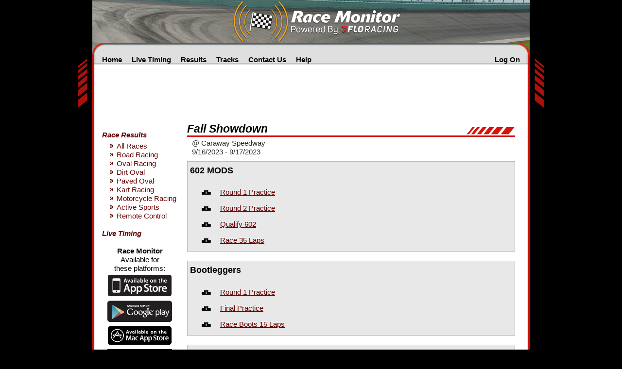

--- FILE ---
content_type: text/html; charset=utf-8
request_url: https://www.race-monitor.com/Results/Race/137478
body_size: 3813
content:

<!DOCTYPE HTML PUBLIC "-//W3C//DTD HTML 4.01//EN" "http://www.w3.org/TR/html4/strict.dtd">
<html>
<head id="ctl00_ctl00_Head1">
    <script src="https://cmp.osano.com/AzyWAQS5NWEEWkU9/a4230da9-1431-432f-ad65-09bc424d3386/osano.js"></script>
    <script async src="https://www.flolive.tv/osano-flo.js"></script>
    <meta http-equiv="Content-Type" content="text/html; charset=utf-8" /><meta name="msApplication-ID" content="RaceMonitor.App" /><meta name="msApplication-PackageFamilyName" content="b2cc0b69-7823-4def-8972-afc2770567d9" /><meta http-equiv="X-UA-Compatible" content="IE=edge" /><title>
	
    
    Race


</title><link href="/Content/design.css?t=1" rel="stylesheet" type="text/css" />
    <script src="/Scripts/jquery-ui-1.8.11/js/jquery-1.5.1.min.js" type="text/javascript" language="javascript"></script>
    <link rel="shortcut icon" href="/favicon.ico" />
    <!-- Google Tag Manager -->
    <script>(function(w,d,s,l,i){w[l]=w[l]||[];w[l].push({'gtm.start':
        new Date().getTime(),event:'gtm.js'});var f=d.getElementsByTagName(s)[0],
        j=d.createElement(s),dl=l!='dataLayer'?'&l='+l:'';j.async=true;j.src=
        'https://www.googletagmanager.com/gtm.js?id='+i+dl;f.parentNode.insertBefore(j,f);
    })(window,document,'script','dataLayer','GTM-TF3HPKJ');</script>
    <!-- End Google Tag Manager -->
</head>
<body>
<!-- Google Tag Manager (noscript) -->
<noscript><iframe src="https://www.googletagmanager.com/ns.html?id=GTM-TF3HPKJ" height="0" width="0" style="display:none;visibility:hidden"></iframe></noscript>
<!-- End Google Tag Manager (noscript) -->
<div class="designContainer">
	<div class="header" style="background: #000000 url('/images/header_paved_oval.png') top center no-repeat;">
	    <a href="/" style="display: block; position: absolute; top: 4px; left: 230px; width: 430px; height: 83px; text-decoration: none;">&nbsp;</a>
		<img src="/images/hashes_left.gif" class="hashes" alt=""  style="left: -30px;" />
		<img src="/images/hashes_right.gif" class="hashes" alt="" style="right: -30px;" />
	</div>
	<div class="contentContainer">
		<div class="navigation">
			<img src="/images/navigation_left_border.gif" class="navigationBorderImage" alt="" style="left: 0px;" />
			<img src="/images/navigation_right_border.gif" class="navigationBorderImage" alt="" style="right: 0px;" />
			<div>
			    
<div style="float:right; width: 300px;text-align: right; margin-right: 20px; margin-top: 0;">
<a href="/Account/LogOn">Log On</a>

</div>
<a href="/">Home</a> &nbsp;&nbsp;&nbsp;
<a href="/Live">Live Timing</a> &nbsp;&nbsp;&nbsp;
<a href="/Results">Results</a> &nbsp;&nbsp;&nbsp;
<a href="/Home/Tracks">Tracks</a> &nbsp;&nbsp;&nbsp;
<a href="/Home/Contact">Contact Us</a> &nbsp;&nbsp;&nbsp;
<a href="https://support.race-monitor.com">Help</a> &nbsp;&nbsp;&nbsp;

			</div>
		</div>
		<div class="content">
            
    <div>
        <div class="adHeaderContainer">
            
    

<script type="text/javascript" language="javascript">
    var gtmObject = {
        "targeting": {
            "sport":["racing"],
            "verticalcode": "floracing",
            "device":["desktop"]
            ,"race_id":137478
        }
        ,"pageType": "results/race"
    };
</script>
    <div id="ad_728x90_atf" class="adslot-container" style="text-align: center;"></div>

        </div>
        <div class="leftBar">
            
    
<br />
<br />

<div style="width: 160px;">
    <a href="/Results" style="font-weight:bold; font-style: italic; text-decoration: none;">Race Results</a><br />
    <ul class="chevrons" style="margin-top: 5px;">
        <li><a href="/Results">All Races</a></li>
        
            <li><a href="/Results/Section/3">Road Racing</a></li>
    
        
            <li><a href="/Results/Section/2">Oval Racing</a></li>
    
        
            <li><a href="/Results/Section/9">   Dirt Oval</a></li>
    
        
            <li><a href="/Results/Section/10">   Paved Oval</a></li>
    
        
            <li><a href="/Results/Section/1">Kart Racing</a></li>
    
        
            <li><a href="/Results/Section/4">Motorcycle Racing</a></li>
    
        
            <li><a href="/Results/Section/5">Active Sports</a></li>
    
        
            <li><a href="/Results/Section/6">Remote Control</a></li>
    
        
    </ul>
</div>
<br />
<a href="/Live" style="font-weight:bold; font-style: italic; text-decoration: none;">Live Timing</a><br />


<div style="margin-right: 20px;">
    <br />
    <div style="text-align: center">
        <b>Race Monitor</b><br />
        Available for<br />
        these platforms:<br />
    </div>
    
<div style="text-align: center;">
    <table width="140" style="margin-left: auto; margin-right: auto; margin-bottom: 5px;">
    <tr>
        <td width="60" style="display: none"><a href="/Home/OpenITunes/" rel="nofollow"><img src="/images/icon_iphone.gif" height="57" width="57" alt="Race Monitor" border="0" /></a></td>
        <td><a href="/Home/OpenITunes/" rel="nofollow"><img src="/images/badge_ios_app_store_133.png" width="133" height="46" border="0" alt="Available on the App Store" style="border: none;" /></a></td>
    </tr>
    <tr>
        <td style="display: none"><a href="/Home/OpenAndroidMarket/" rel="nofollow"><img src="/images/icon_android.png" height="57" width="57" alt="Race Monitor" border="0" /></a></td>
        <td><a href="/Home/OpenAndroidMarket/" rel="nofollow"><img src="/images/badge_google_play_133.png" width="133" height="44" border="0" alt="Android app on Google Play" style="border: none;" /></a></td>
    </tr>
    <tr>
        <td style="display: none"><a href="/Home/OpenMacAppStore/" rel="nofollow"><img src="/images/icon_mac.png" height="57" width="57" alt="Race Monitor" border="0" /></a></td>
        <td><a href="/Home/OpenMacAppStore/" rel="nofollow"><img src="/images/badge_mac_app_store_133.png" width="133" height="40" border="0" alt="Available on the Mac App Store" style="border: none;" /></a></td>
    </tr>
    <tr>
        <td style="display: none"><a href="/Home/OpenWindowsStore/" rel="nofollow"><img src="/images/icon_windows.png" height="57" width="57" alt="Race Monitor" border="0" /></a></td>
        <td><a href="/Home/OpenWindowsStore/" rel="nofollow"><img src="/images/badge_windows_store_133.png" width="133" height="42" border="0" alt="Available in the Windows Store for Windows 8" style="border: none;" /></a></td>
    </tr>
    </table> 
</div>
    
    <div style="text-align: center; margin-top: 5px;">
        <a href="https://www.floracing.com/signup?utm_campaign=racemonitor&utm_medium=display&utm_source=racemonitor&utm_content=signup&utm_term=sidebargfx&rtid=&coverage_id="><img src="/Images/badge_flo_133.png" width="133" height="200" alt="FloRacing" /></a>
    </div>
</div>

<br />
            
        </div>
        <div class="rightContent">
            
    <script type="text/javascript" language="javascript"> if (top != self) { top.location.href = self.location.href; }</script>
    <script type="text/javascript" language="javascript">
        var dates = [];
        $(function () {
            for (var x = 0; x < dates.length; x++) {
                var item = dates[x];
                var startDate = new Date(0);
                startDate.setUTCSeconds(item.startEpoch);

                var endDate = new Date(0);
                endDate.setUTCSeconds(item.endEpoch);
                var dateString = (startDate.getMonth() + 1) + "/" + startDate.getDate() + "/" + startDate.getFullYear();

                if (startDate.getDate() != endDate.getDate()) {
                    dateString += " - " + (endDate.getMonth() + 1) + "/" + endDate.getDate() + "/" + endDate.getFullYear();
                }
                $("#" + item.id).html(dateString);
            }

            //usi_auto_display();
        });
        
        function changeResultsDate() {
            var newDate = $("#resultsDate").val();

            window.location = "/Results/Race/137478?date=" + newDate;
        }

        function addCurrentDate(startEpoch, endEpoch) {
            dates.push({ id: "raceDates", startEpoch: startEpoch, endEpoch: endEpoch });
        }

        addCurrentDate(1694903400, 1694925900);
    </script>

    <h2 style="margin-bottom: 4px; padding-right: 100px;">
        Fall Showdown
        
    </h2>
    <div style="margin-bottom: 10px; padding-left: 10px">
        <span style="color: #2a2a2a;">@ Caraway Speedway</span><br />
        <span id="raceDates" style="color: #2a2a2a;"></span><br />
    </div>
    
    
    <!-- 
        ================================================
        Hey there!  Looking for raw data?  
        We have a great API available.
        http://www.race-monitor.com/Home/API
        Contact us for more information about it.
        http://www.race-monitor.com/Home/Contact
        ================================================
    -->
    
        <div style="background-color: #E8E8E8;  border: solid 1px #BBBBBB; padding: 5px;">
            
                <h3 style="margin-top: 3px;">602 MODS</h3>
            
            <table style="margin-left: 20px;">
                
                    <tr style="vertical-align: middle;">
                        <td valign="middle" style="padding-top: 5px;" width="35">
                            
                                <img src="/Images/Results/racemode_black.png" height="21" width="21" alt="" />
                            
                        </td>
                        <td valign="middle">
                            <a href="/Results/Session/7938177">Round 1 Practice</a><br />
                        </td>
                    </tr>
                
                    <tr style="vertical-align: middle;">
                        <td valign="middle" style="padding-top: 5px;" width="35">
                            
                                <img src="/Images/Results/racemode_black.png" height="21" width="21" alt="" />
                            
                        </td>
                        <td valign="middle">
                            <a href="/Results/Session/7938487">Round 2 Practice</a><br />
                        </td>
                    </tr>
                
                    <tr style="vertical-align: middle;">
                        <td valign="middle" style="padding-top: 5px;" width="35">
                            
                                <img src="/Images/Results/racemode_black.png" height="21" width="21" alt="" />
                            
                        </td>
                        <td valign="middle">
                            <a href="/Results/Session/7939071">Qualify 602</a><br />
                        </td>
                    </tr>
                
                    <tr style="vertical-align: middle;">
                        <td valign="middle" style="padding-top: 5px;" width="35">
                            
                                <img src="/Images/Results/racemode_black.png" height="21" width="21" alt="" />
                            
                        </td>
                        <td valign="middle">
                            <a href="/Results/Session/7939962">Race 35 Laps</a><br />
                        </td>
                    </tr>
                
            </table>
        </div>
        <br />
    
        <div style="background-color: #E8E8E8;  border: solid 1px #BBBBBB; padding: 5px;">
            
                <h3 style="margin-top: 3px;">Bootleggers</h3>
            
            <table style="margin-left: 20px;">
                
                    <tr style="vertical-align: middle;">
                        <td valign="middle" style="padding-top: 5px;" width="35">
                            
                                <img src="/Images/Results/racemode_black.png" height="21" width="21" alt="" />
                            
                        </td>
                        <td valign="middle">
                            <a href="/Results/Session/7938259">Round 1 Practice</a><br />
                        </td>
                    </tr>
                
                    <tr style="vertical-align: middle;">
                        <td valign="middle" style="padding-top: 5px;" width="35">
                            
                                <img src="/Images/Results/racemode_black.png" height="21" width="21" alt="" />
                            
                        </td>
                        <td valign="middle">
                            <a href="/Results/Session/7938659">Final Practice</a><br />
                        </td>
                    </tr>
                
                    <tr style="vertical-align: middle;">
                        <td valign="middle" style="padding-top: 5px;" width="35">
                            
                                <img src="/Images/Results/racemode_black.png" height="21" width="21" alt="" />
                            
                        </td>
                        <td valign="middle">
                            <a href="/Results/Session/7940617">Race Boots 15 Laps</a><br />
                        </td>
                    </tr>
                
            </table>
        </div>
        <br />
    
        <div style="background-color: #E8E8E8;  border: solid 1px #BBBBBB; padding: 5px;">
            
                <h3 style="margin-top: 3px;">Challengers</h3>
            
            <table style="margin-left: 20px;">
                
                    <tr style="vertical-align: middle;">
                        <td valign="middle" style="padding-top: 5px;" width="35">
                            
                                <img src="/Images/Results/racemode_black.png" height="21" width="21" alt="" />
                            
                        </td>
                        <td valign="middle">
                            <a href="/Results/Session/7938217">Round 1 Practice</a><br />
                        </td>
                    </tr>
                
                    <tr style="vertical-align: middle;">
                        <td valign="middle" style="padding-top: 5px;" width="35">
                            
                                <img src="/Images/Results/racemode_black.png" height="21" width="21" alt="" />
                            
                        </td>
                        <td valign="middle">
                            <a href="/Results/Session/7938534">Final Practice</a><br />
                        </td>
                    </tr>
                
                    <tr style="vertical-align: middle;">
                        <td valign="middle" style="padding-top: 5px;" width="35">
                            
                                <img src="/Images/Results/racemode_black.png" height="21" width="21" alt="" />
                            
                        </td>
                        <td valign="middle">
                            <a href="/Results/Session/7939353">Qualify </a><br />
                        </td>
                    </tr>
                
                    <tr style="vertical-align: middle;">
                        <td valign="middle" style="padding-top: 5px;" width="35">
                            
                                <img src="/Images/Results/racemode_black.png" height="21" width="21" alt="" />
                            
                        </td>
                        <td valign="middle">
                            <a href="/Results/Session/7940361">Race 35 Laps Challenger</a><br />
                        </td>
                    </tr>
                
            </table>
        </div>
        <br />
    
        <div style="background-color: #E8E8E8;  border: solid 1px #BBBBBB; padding: 5px;">
            
                <h3 style="margin-top: 3px;">MINI STOCK</h3>
            
            <table style="margin-left: 20px;">
                
                    <tr style="vertical-align: middle;">
                        <td valign="middle" style="padding-top: 5px;" width="35">
                            
                                <img src="/Images/Results/racemode_black.png" height="21" width="21" alt="" />
                            
                        </td>
                        <td valign="middle">
                            <a href="/Results/Session/7938130">40 Lap Race</a><br />
                        </td>
                    </tr>
                
                    <tr style="vertical-align: middle;">
                        <td valign="middle" style="padding-top: 5px;" width="35">
                            
                                <img src="/Images/Results/racemode_black.png" height="21" width="21" alt="" />
                            
                        </td>
                        <td valign="middle">
                            <a href="/Results/Session/7938441">Round 2 Practice</a><br />
                        </td>
                    </tr>
                
                    <tr style="vertical-align: middle;">
                        <td valign="middle" style="padding-top: 5px;" width="35">
                            
                                <img src="/Images/Results/racemode_black.png" height="21" width="21" alt="" />
                            
                        </td>
                        <td valign="middle">
                            <a href="/Results/Session/7939654">Qualify </a><br />
                        </td>
                    </tr>
                
                    <tr style="vertical-align: middle;">
                        <td valign="middle" style="padding-top: 5px;" width="35">
                            
                                <img src="/Images/Results/racemode_black.png" height="21" width="21" alt="" />
                            
                        </td>
                        <td valign="middle">
                            <a href="/Results/Session/7940152">Race 40 Lap Mini</a><br />
                        </td>
                    </tr>
                
            </table>
        </div>
        <br />
    
        <div style="background-color: #E8E8E8;  border: solid 1px #BBBBBB; padding: 5px;">
            
                <h3 style="margin-top: 3px;">Street Stocks</h3>
            
            <table style="margin-left: 20px;">
                
                    <tr style="vertical-align: middle;">
                        <td valign="middle" style="padding-top: 5px;" width="35">
                            
                                <img src="/Images/Results/racemode_black.png" height="21" width="21" alt="" />
                            
                        </td>
                        <td valign="middle">
                            <a href="/Results/Session/7938311">Round 1 Practice</a><br />
                        </td>
                    </tr>
                
                    <tr style="vertical-align: middle;">
                        <td valign="middle" style="padding-top: 5px;" width="35">
                            
                                <img src="/Images/Results/racemode_black.png" height="21" width="21" alt="" />
                            
                        </td>
                        <td valign="middle">
                            <a href="/Results/Session/7939030">Final Practice</a><br />
                        </td>
                    </tr>
                
                    <tr style="vertical-align: middle;">
                        <td valign="middle" style="padding-top: 5px;" width="35">
                            
                                <img src="/Images/Results/racemode_black.png" height="21" width="21" alt="" />
                            
                        </td>
                        <td valign="middle">
                            <a href="/Results/Session/7939424">Qualify BGS</a><br />
                        </td>
                    </tr>
                
                    <tr style="vertical-align: middle;">
                        <td valign="middle" style="padding-top: 5px;" width="35">
                            
                                <img src="/Images/Results/racemode_black.png" height="21" width="21" alt="" />
                            
                        </td>
                        <td valign="middle">
                            <a href="/Results/Session/7940534">Race BGS 30 laps</a><br />
                        </td>
                    </tr>
                
            </table>
        </div>
        <br />
    
        <div style="background-color: #E8E8E8;  border: solid 1px #BBBBBB; padding: 5px;">
            
                <h3 style="margin-top: 3px;">U-CAR</h3>
            
            <table style="margin-left: 20px;">
                
                    <tr style="vertical-align: middle;">
                        <td valign="middle" style="padding-top: 5px;" width="35">
                            
                                <img src="/Images/Results/racemode_black.png" height="21" width="21" alt="" />
                            
                        </td>
                        <td valign="middle">
                            <a href="/Results/Session/7938374">Final Practice</a><br />
                        </td>
                    </tr>
                
                    <tr style="vertical-align: middle;">
                        <td valign="middle" style="padding-top: 5px;" width="35">
                            
                                <img src="/Images/Results/racemode_black.png" height="21" width="21" alt="" />
                            
                        </td>
                        <td valign="middle">
                            <a href="/Results/Session/7939787">8/26/23 Race 15 laps</a><br />
                        </td>
                    </tr>
                
                    <tr style="vertical-align: middle;">
                        <td valign="middle" style="padding-top: 5px;" width="35">
                            
                                <img src="/Images/Results/racemode_black.png" height="21" width="21" alt="" />
                            
                        </td>
                        <td valign="middle">
                            <a href="/Results/Session/7941028">Race 15 laps</a><br />
                        </td>
                    </tr>
                
            </table>
        </div>
        <br />
    
    <br />


        </div>
        <br clear="both" />
    </div>
    <br />
    
	
			
		</div>
		<div style="padding-left: 20px; font-size: 9pt;">- MyLaps is a registered trademark of MyLaps Sports Timing</div>					
	</div>
	<div class="footer">
		<!-- <img src="/images/photo_bottom.gif" class="footerPhoto" alt="" /> -->
		<div style="position: absolute; top: -40px; right: 10px; width: 250px; height: 62px;">
		    <iframe src="//www.facebook.com/plugins/likebox.php?href=http%3A%2F%2Fwww.facebook.com%2Fpages%2FRace-Monitor%2F167483026628890&amp;width=250&amp;colorscheme=light&amp;connections=0&amp;stream=false&amp;header=false&amp;height=62" scrolling="no" frameborder="0" style="border:none; overflow:hidden; width:250px; height:62px;" allowTransparency="true"></iframe>
		</div>
        <div style="float: left; margin-left: 20px; font-size: 12px;"><a href="javascript: Osano.cm.showDrawer('osano-cm-dom-info-dialog-open');">Cookie Preferences / Do Not Sell or Share My Personal Information</a></div>
		<div style="float: right; width: 400px; text-align: right; margin-right: 20px;">
            <a href="/Legal/CopyrightPolicy">&#169;2006-Present</a> - <a href="https://www.flosports.tv/" target="_blank">FloSports, Inc.</a> All rights reserved.
		</div>
	</div>
</div>

<script type="text/javascript">

    var _gaq = _gaq || [];
    _gaq.push(['_setAccount', 'UA-8904950-3']);
    _gaq.push(['_trackPageview']);

    (function() {
        var ga = document.createElement('script'); ga.type = 'text/javascript'; ga.async = true;
        ga.src = ('https:' == document.location.protocol ? 'https://ssl' : 'http://www') + '.google-analytics.com/ga.js';
        var s = document.getElementsByTagName('script')[0]; s.parentNode.insertBefore(ga, s);
    })();

</script>

</body>
</html>

--- FILE ---
content_type: text/javascript
request_url: https://rumcdn.geoedge.be/33cea31c-ec69-44af-afb7-3e0656e35da6/grumi.js
body_size: 91790
content:
var grumiInstance = window.grumiInstance || { q: [] };
(function createInstance (window, document, options = { shouldPostponeSample: false }) {
	!function r(i,o,a){function s(n,e){if(!o[n]){if(!i[n]){var t="function"==typeof require&&require;if(!e&&t)return t(n,!0);if(c)return c(n,!0);throw new Error("Cannot find module '"+n+"'")}e=o[n]={exports:{}};i[n][0].call(e.exports,function(e){var t=i[n][1][e];return s(t||e)},e,e.exports,r,i,o,a)}return o[n].exports}for(var c="function"==typeof require&&require,e=0;e<a.length;e++)s(a[e]);return s}({1:[function(e,t,n){var r=e("./config.js"),i=e("./utils.js");t.exports={didAmazonWin:function(e){var t=e.meta&&e.meta.adv,n=e.preWinningAmazonBid;return n&&(t=t,!i.isEmptyObj(r.amazonAdvIds)&&r.amazonAdvIds[t]||(t=e.tag,e=n.amzniid,t.includes("apstag.renderImp(")&&t.includes(e)))},setAmazonParametersToSession:function(e){var t=e.preWinningAmazonBid;e.pbAdId=void 0,e.hbCid=t.crid||"N/A",e.pbBidder=t.amznp,e.hbCpm=t.amznbid,e.hbVendor="A9",e.hbTag=!0}}},{"./config.js":5,"./utils.js":24}],2:[function(e,t,n){var l=e("./session"),r=e("./urlParser.js"),m=e("./utils.js"),i=e("./domUtils.js").isIframe,f=e("./htmlParser.js"),g=e("./blackList").match,h=e("./ajax.js").sendEvent,o=".amazon-adsystem.com",a="/dtb/admi",s="googleads.g.doubleclick.net",e="/pagead/",c=["/pagead/adfetch",e+"ads"],d=/<iframe[^>]*src=['"]https*:\/\/ads.\w+.criteo.com\/delivery\/r\/.+<\/iframe>/g,u={};var p={adsense:{type:"jsonp",callbackName:"a"+ +new Date,getJsUrl:function(e,t){return e.replace("output=html","output=json_html")+"&callback="+t},getHtml:function(e){e=e[m.keys(e)[0]];return e&&e._html_},shouldRender:function(e){var e=e[m.keys(e)[0]],t=e&&e._html_,n=e&&e._snippet_,e=e&&e._empty_;return n&&t||e&&t}},amazon:{type:"jsonp",callbackName:"apstag.renderImp",getJsUrl:function(e){return e.replace("/admi?","/admj?").replace("&ep=%7B%22ce%22%3A%221%22%7D","")},getHtml:function(e){return e.html},shouldRender:function(e){return e.html}},criteo:{type:"js",getJsHtml:function(e){var t,n=e.match(d);return n&&(t=(t=n[0].replace(/iframe/g,"script")).replace(/afr.php|display.aspx/g,"ajs.php")),e.replace(d,t)},shouldRender:function(e){return"loading"===e.readyState}}};function y(e){var t,n=e.url,e=e.html;return n&&((n=r.parse(n)).hostname===s&&-1<c.indexOf(n.pathname)&&(t="adsense"),-1<n.hostname.indexOf(o))&&-1<n.pathname.indexOf(a)&&(t="amazon"),(t=e&&e.match(d)?"criteo":t)||!1}function v(r,i,o,a){e=i,t=o;var e,t,n,s=function(){e.src=t,h({type:"adfetch-error",meta:JSON.stringify(l.meta)})},c=window,d=r.callbackName,u=function(e){var t,n=r.getHtml(e),e=(l.bustedUrl=o,l.bustedTag=n,r.shouldRender(e));t=n,(t=f.parse(t))&&t.querySelectorAll&&(t=m.map(t.querySelectorAll("[src], [href]"),function(e){return e.src||e.href}),m.find(t,function(e){return g(e).match}))&&h({type:"adfetch",meta:JSON.stringify(l.meta)}),!a(n)&&e?(t=n,"srcdoc"in(e=i)?e.srcdoc=t:((e=e.contentWindow.document).open(),e.write(t),e.close())):s()};for(d=d.split("."),n=0;n<d.length-1;n++)c[d[n]]={},c=c[d[n]];c[d[n]]=u;var u=r.getJsUrl(o,r.callbackName),p=document.createElement("script");p.src=u,p.onerror=s,p.onload=function(){h({type:"adfetch-loaded",meta:JSON.stringify(l.meta)})},document.scripts[0].parentNode.insertBefore(p,null)}t.exports={shouldBust:function(e){var t,n=e.iframe,r=e.url,e=e.html,r=(r&&n&&(t=i(n)&&!u[n.id]&&y({url:r}),u[n.id]=!0),y({html:e}));return t||r},bust:function(e){var t=e.iframe,n=e.url,r=e.html,i=e.doc,o=e.inspectHtml;return"jsonp"===(e=p[y(e)]).type?v(e,t,n,o):"js"===e.type?(t=i,n=r,i=(o=e).getJsHtml(n),l.bustedTag=n,!!o.shouldRender(t)&&(t.write(i),!0)):void 0},checkAndBustFriendlyAmazonFrame:function(e,t){(e=e.defaultView&&e.defaultView.frameElement&&e.defaultView.frameElement.id)&&e.startsWith("apstag")&&(l.bustedTag=t)}}},{"./ajax.js":3,"./blackList":4,"./domUtils.js":8,"./htmlParser.js":13,"./session":21,"./urlParser.js":23,"./utils.js":24}],3:[function(e,t,n){var i=e("./utils.js"),o=e("./config.js"),r=e("./session.js"),a=e("./domUtils.js"),s=e("./jsUtils.js"),c=e("./methodCombinators.js").before,d=e("./tagSelector.js").getTag,u=e("./constants.js"),e=e("./natives.js"),p=e.fetch,l=e.XMLHttpRequest,m=e.Request,f=e.TextEncoder,g=e.postMessage,h=[];function y(e,t){e(t)}function v(t=null){i.forEach(h,function(e){y(e,t)}),h.push=y}function b(e){return e.key=r.key,e.imp=e.imp||r.imp,e.c_ver=o.c_ver,e.w_ver=r.wver,e.w_type=r.wtype,e.b_ver=o.b_ver,e.ver=o.ver,e.loc=location.href,e.ref=document.referrer,e.sp=r.sp||"dfp",e.cust_imp=r.cust_imp,e.cust1=r.meta.cust1,e.cust2=r.meta.cust2,e.cust3=r.meta.cust3,e.caid=r.meta.caid,e.scriptId=r.scriptId,e.crossOrigin=!a.isSameOriginWin(top),e.debug=r.debug,"dfp"===r.sp&&(e.qid=r.meta.qid),e.cdn=o.cdn||void 0,o.accountType!==u.NET&&(e.cid=r.meta&&r.meta.cr||123456,e.li=r.meta.li,e.ord=r.meta.ord,e.ygIds=r.meta.ygIds),e.at=o.accountType.charAt(0),r.hbTag&&(e.hbTag=!0,e.hbVendor=r.hbVendor,e.hbCid=r.hbCid,e.hbAdId=r.pbAdId,e.hbBidder=r.pbBidder,e.hbCpm=r.hbCpm,e.hbCurrency=r.hbCurrency),"boolean"==typeof r.meta.isAfc&&(e.isAfc=r.meta.isAfc,e.isAmp=r.meta.isAmp),r.meta.hasOwnProperty("isEBDA")&&"%"!==r.meta.isEBDA.charAt(0)&&(e.isEBDA=r.meta.isEBDA),r.pimp&&"%_pimp%"!==r.pimp&&(e.pimp=r.pimp),void 0!==r.pl&&(e.preloaded=r.pl),e.site=r.site||a.getTopHostname(),e.site&&-1<e.site.indexOf("safeframe.googlesyndication.com")&&(e.site="safeframe.googlesyndication.com"),e.isc=r.isc,r.adt&&(e.adt=r.adt),r.isCXM&&(e.isCXM=!0),e.ts=+new Date,e.bdTs=o.bdTs,e}function w(t,n){var r=[],e=i.keys(t);return void 0===n&&(n={},i.forEach(e,function(e){void 0!==t[e]&&void 0===n[e]&&r.push(e+"="+encodeURIComponent(t[e]))})),r.join("&")}function E(e){e=i.removeCaspr(e),e=r.doubleWrapperInfo.isDoubleWrapper?i.removeWrapperXMP(e):e;return e=4e5<e.length?e.slice(0,4e5):e}function j(t){return function(){var e=arguments[0];return e.html&&(e.html=E(e.html)),e.tag&&(e.tag=E(e.tag)),t.apply(this,arguments)}}e=c(function(e){var t;e.hasOwnProperty("byRate")&&!e.byRate||(t=a.getAllUrlsFromAllWindows(),"sample"!==e.r&&"sample"!==e.bdmn&&t.push(e.r),e[r.isPAPI&&"imaj"!==r.sp?"vast_content":"tag"]=d(),e.urls=JSON.stringify(t),e.hc=r.hc,e.vastUrls=JSON.stringify(r.vastUrls),delete e.byRate)}),c=c(function(e){e.meta=JSON.stringify(r.meta),e.client_size=r.client_size});function A(e,t){var n=new l;n.open("POST",e),n.setRequestHeader("Content-type","application/x-www-form-urlencoded"),n.send(w(t))}function O(t,e){return o=e,new Promise(function(t,e){var n=(new f).encode(w(o)),r=new CompressionStream("gzip"),i=r.writable.getWriter();i.write(n),i.close(),new Response(r.readable).arrayBuffer().then(function(e){t(e)}).catch(e)}).then(function(e){e=new m(t,{method:"POST",body:e,mode:"no-cors",headers:{"Content-type":"application/x-www-form-urlencoded","Accept-Language":"gzip"}});p(e)});var o}function _(e,t){p&&window.CompressionStream?O(e,t).catch(function(){A(e,t)}):A(e,t)}function T(e,t){!r.hasFrameApi||r.frameApi||r.isSkipFrameApi?_(e,t):g.call(r.targetWindow,{key:r.key,request:{url:e,data:t}},"*")}r.frameApi&&r.targetWindow.addEventListener("message",function(e){var t=e.data;t.key===r.key&&t.request&&(_((t=t.request).url,t.data),e.stopImmediatePropagation())});var I,x={};function k(r){return function(n){h.push(function(e){if(e&&e(n),n=b(n),-1!==r.indexOf(o.reportEndpoint,r.length-o.reportEndpoint.length)){var t=r+w(n,{r:!0,html:!0,ts:!0});if(!0===x[t]&&!(n.rbu||n.is||3===n.rdType||n.et))return}x[t]=!0,T(r,n)})}}let S="https:",C=S+o.apiUrl+o.reportEndpoint;t.exports={sendInit:s.once(c(k(S+o.apiUrl+o.initEndpoint))),sendReport:e(j(k(S+o.apiUrl+o.reportEndpoint))),sendError:k(S+o.apiUrl+o.errEndpoint),sendDebug:k(S+o.apiUrl+o.dbgEndpoint),sendStats:k(S+o.apiUrl+(o.statsEndpoint||"stats")),sendEvent:(I=k(S+o.apiUrl+o.evEndpoint),function(e,t){var n=o.rates||{default:.004},t=t||n[e.type]||n.default;Math.random()<=t&&I(e)}),buildRbuReport:e(j(b)),sendRbuReport:T,processQueue:v,processQueueAndResetState:function(){h.push!==y&&v(),h=[]},setReportsEndPointAsFinished:function(){x[C]=!0},setReportsEndPointAsCleared:function(){delete x[C]}}},{"./config.js":5,"./constants.js":6,"./domUtils.js":8,"./jsUtils.js":14,"./methodCombinators.js":16,"./natives.js":17,"./session.js":21,"./tagSelector.js":22,"./utils.js":24}],4:[function(e,t,n){var d=e("./utils.js"),r=e("./config.js"),u=e("./urlParser.js"),i=r.domains,o=r.clkDomains,e=r.bidders,a=r.patterns.wildcards;var s,p={match:!1};function l(e,t,n){return{match:!0,bdmn:e,ver:t,bcid:n}}function m(e){return e.split("").reverse().join("")}function f(n,e){var t,r;return-1<e.indexOf("*")?(t=e.split("*"),r=-1,d.every(t,function(e){var e=n.indexOf(e,r+1),t=r<e;return r=e,t})):-1<n.indexOf(e)}function g(e,t,n){return d.find(e,t)||d.find(e,n)}function h(e){return e&&"1"===e.charAt(0)}function c(c){return function(e){var n,r,i,e=u.parse(e),t=e&&e.hostname,o=e&&[e.pathname,e.search,e.hash].join("");if(t){t=[t].concat((e=(e=t).split("."),d.fluent(e).map(function(e,t,n){return n.shift(),n.join(".")}).val())),e=d.map(t,m),t=d.filter(e,function(e){return void 0!==c[e]});if(t&&t.length){if(e=d.find(t,function(e){return"string"==typeof c[e]}))return l(m(e),c[e]);var a=d.filter(t,function(e){return"object"==typeof c[e]}),s=d.map(a,function(e){return c[e]}),e=d.find(s,function(t,e){return r=g(d.keys(t),function(e){return f(o,e)&&h(t[e])},function(e){return f(o,e)}),n=m(a[e]),""===r&&(e=s[e],i=l(n,e[r])),r});if(e)return l(n,e[r],r);if(i)return i}}return p}}function y(e){e=e.substring(2).split("$");return d.map(e,function(e){return e.split(":")[0]})}t.exports={match:function(e,t){var n=c(i);return t&&"IFRAME"===t.toUpperCase()&&(t=c(o)(e)).match?(t.rdType=2,t):n(e)},matchHB:(s=c(e),function(e){var e=e.split(":"),t=e[0],e=e[1],e="https://"+m(t+".com")+"/"+e,e=s(e);return e.match&&(e.bdmn=t),e}),matchAgainst:c,matchPattern:function(t){var e=g(d.keys(a),function(e){return f(t,e)&&h(a[e])},function(e){return f(t,e)});return e?l("pattern",a[e],e):p},isBlocking:h,getTriggerTypes:y,removeTriggerType:function(e,t){var n,r=(i=y(e.ver)).includes(t),i=1<i.length;return r?i?(e.ver=(n=t,(r=e.ver).length<2||"0"!==r[0]&&"1"!==r[0]||"#"!==r[1]||(i=r.substring(0,2),1===(t=r.substring(2).split("$")).length)?r:0===(r=t.filter(function(e){var t=e.indexOf(":");return-1===t||e.substring(0,t)!==n})).length?i.slice(0,-1):i+r.join("$")),e):p:e}}},{"./config.js":5,"./urlParser.js":23,"./utils.js":24}],5:[function(e,t,n){t.exports={"ver":"0.1","b_ver":"0.5.480","blocking":true,"rbu":0,"silentRbu":0,"signableHosts":[],"onRbu":1,"samplePercent":-1,"debug":true,"accountType":"publisher","impSampleRate":0.007,"statRate":0.05,"apiUrl":"//gw.geoedge.be/api/","initEndpoint":"init","reportEndpoint":"report","statsEndpoint":"stats","errEndpoint":"error","dbgEndpoint":"debug","evEndpoint":"event","filteredAdvertisersEndpoint":"v1/config/filtered-advertisers","rdrBlock":true,"ipUrl":"//rumcdn.geoedge.be/grumi-ip.js","altTags":[],"hostFilter":[],"maxHtmlSize":0.4,"reporting":true,"advs":{},"creativeWhitelist":{},"heavyAd":false,"cdn":"cloudfront","domains":{"moc.evawreviri":"1#1:64901","oi.vdarda.ipa":"1#1:64901","moc.pulod-nesiw.3rt":"1#1:64901","orp.buhtylana.ffa":"1#1:64901","ofni.htaprider.ue-og":"1#1:64901","ten.noitpoqi":"1#1:64901","moc.tsez-ocip":"1#1:64901","pot.lwi3q8d0cxnf.sunob":"1#1:64901","pot.s5d.www":"1#1:64901","moc.ppaukoreh.27b05f12efbf-kaerf-tif":"1#1:64901","moc.thginsratsyadaraf":"1#1:64901","moc.ethcif":"1#1:64901","ni.oc.kcilctobor.gl2d5a37ccbuhotmkr5d":"1#1:64901","moc.eroctthgirb":"1#1:64901","ten.swodniw.eroc.bew.31z.3110623033e3033e3033e":"1#1:64901","moc.egdirbdaerteno.apl":"1#1:64901","dnob.tekramllub":"1#1:64901","ten.swodniw.eroc.bew.91z.oisecivrssepicerlabolg":"1#1:64901","moc.kcotsnruterama.www":"1#1:64901","ni.oc.yfirevnamuh.08uija37ccbuhgtjvr5d":"1#1:64901","ni.oc.yfirevnamuh.0plspa37ccbuh8tr3s5d":"1#1:64901","ten.swodniw.eroc.bew.31z.27bdxpsu6210gninrawsuriv":"1#1:64901","kcilc.retsacal":"1#1:64901","ten.swodniw.eroc.bew.91z.1ylpidnukhra":"1#1:64901","nuf.hctamkradretfa":"1#1:64901","ku.gnithgilenilno":"1#1:64901","ten.tsegidswendlrow":"1#1:64901","ten.swodniw.eroc.bew.91z.1uyypdjak":"1#1:64901","moc.yadotsdrawerpot":"1#1:64901","moc.lixaniah":"1#1:64901","kcilc.mhtirogla-hsac":"1#1:64901","ten.swodniw.eroc.bew.31z.mu9ikxsu6210gninrawsuriv":"1#1:64901","moc.eignimllehctim":"1#1:64901","ofni.xiralevk":"1#1:64901","etis.1fovsa":"1#1:64901","moc.sulpserutnevemirp":"1#1:64901","ppa.naecolatigidno.oq354-ppa-laes":"1#1:64901","moc.tpozaelbatummi":"1#1:64901","ni.oc.yfirevnamuh.gsitpa37ccbuhops3s5d":"1#1:64901","ni.oc.kcilctobor.g1o2qa37ccbuh0s14s5d":"1#1:64901","ni.oc.kcilctobor.gjd6ta37ccbuhg1v7s5d":"1#1:64901","ppa.naecolatigidno.lvi4p-ppa-nihplod":"1#1:64901","ni.oc.yfirevnamuh.g4k8ua37ccbuh8g2as5d":"1#1:64901","ppa.naecolatigidno.jgblv-ppa-llehsaes":"1#1:64901","orp.sutan-77ecnanif":"1#1:64901","pot.eqyi7rj":"1#1:64901","pot.5tzo4v5":"1#1:64901","pohs.efisdr":"1#1:64901","pohs.erotsorb":"1#1:64901","kcilc.elatihcra":"1#1:64901","ni.oc.kcilctobor.gonr4a37ccbuhoqqjr5d":"1#1:64901","zzub.najseldinnrael":"1#1:64901","evil.ytirucesevisnefedcp":"1#1:64901","ten.swodniw.eroc.bew.31z.kpeozysu6210gninrawsuriv":"1#1:64901","ten.swodniw.eroc.bew.31z.enilesor22":"1#1:64901","moc.lioelyas.www":"1#1:64901","moc.meresopu":"1#1:64901","moc.swenyliadoruen":"1#1:64901","latigid.htapretteb":"1#1:64901","ten.swodniw.eroc.bew.31z.iklrivsu7210gninrawsuriv":"1#1:64901","ppa.naecolatigidno.aspnk-2-ppa-hsifyllej":"1#1:64901","etis.htapnoirosyle":"1#1:64901","moc.gnifrus-tsaf":"1#1:64901","moc.yrotcafxda.tsaesu-btr":"1#1:64901","moc.xdanoev.20-xda":"1#1:64901","ecaps.nocetponap":"1#1:64901","ofni.htaprider.2ue-og":"1#1:64901","moc.noisufsbup-sda.b-rekcart":"1#1:64901","evil.eciovamzalp":"1#1:64901","moc.sdam3.4v-tsaesu-btr":"1#1:64901","moc.dnmbs.ue.bi":"1#1:64901","ur.ffoknit.ndc-tenartxe":"1#1:64901","ofni.htaprider.8su-og":"1#1:64901","moc.ppatcaerym":"1#1:64901","moc.ribej-fuloz.3rt":"1#1:64901","moc.4202-ylloj-atled":"1#1:64901","moc.6ndcmb.ndc":"1#1:64901","ni.oc.yfirevnamuh.0taa3a37ccbuh0o3hr5d":"1#1:64901","enilno.ecartohce":"1#1:64901","rt.gro.vesod":"1#1:64901","moc.pzgjnc":"1#1:64901","orp.nocnupicni":"1#1:64901","moc.ecapkcartnur":"1#1:64901","moc.maerdamredym.elas":"1#1:64901","ten.swodniw.eroc.bolb.5134yabemirp":"1#1:64901","moc.ciasompotdef.apl":"1#1:64901","moc.bohyregol.niralg":"1#1:64901","ni.oc.yfirevnamuh.0e2qpa37ccbuh0cp3s5d":"1#1:64901","ppa.naecolatigidno.i4uon-ppa-hsifnwolc":"1#1:64901","ni.oc.kcilctobor.g479ta37ccbuh8k58s5d":"1#1:64901","moc.xiftsepeht":"1#1:64901","erots.buhraewlooc":"1#1:64901","moc.eroqnyv":"1#1:64901","moc.eziab-sugr-ladit.og":"1#1:64901","uci.zelwlpwd":"1#1:64901","pot.fv27bfy":"1#1:64901","moc.etinuecnavda":"1#1:64901","orp.natitrubla":"1#1:64901","moc.evitcapetsrehtaef":"1#1:64901","moc.setab-acgr-gnoht":"1#1:64901","maerts.avon-ia":"1#1:64901","moc.wkewtplucs":"1#1:64901","moc.tius-gninraey":"1#1:64901","orp.somidocrep":"1#1:64901","kcilc.rotevlev":"1#1:64901","ten.swodniw.eroc.bew.5z.yadotsreppohseruces":"1#1:64901","moc.goolbesufaidem":"1#1:64901","ppa.naecolatigidno.ykmwh-ppa-retsyo":"1#1:64901","ppa.naecolatigidno.ewl7b-ppa-laroc":"1#1:64901","ppa.naecolatigidno.t3vrj-ppa-hsifknom":"1#1:64901","ten.ecitonmooriok":"1#1:64901","orp.anehthcots":"1#1:64901","wp.sulpkyluasned":"1#1:64901","moc.gnitegdub-noznif":"1#1:64901","ten.swodniw.eroc.bew.31z.2110723033e3033e3033e":"1#1:64901","moc.edompmujlcitra.apl":"1#1:64901","evil.96r9g":"1#1:64901","moc.wolffthgisnidaer.apl":"1#1:64901","moc.wolffthgisnidaer":"1#1:64901","ten.swodniw.eroc.bew.31z.enilesor8":"1#1:64901","enilno.egattocdoof":"1#1:64901","moc.egdirbdaerteno":"1#1:64901","nuf.hcaerpaz":"1#1:64901","enilno.ot-tpecnoclartuen":"1#1:64901","ved.segap.zadanama.bb7aa1f8":"1#1:64901","moc.wondrohcnabew":"1#1:64901","moc.evir-dnertdnif.apl":"1#1:64901","semoh.amdkaok":"1#1:64901","ni.oc.yfirevnamuh.0ef1qa37ccbuh8m04s5d":"1#1:64901","ni.oc.kcilctobor.gu71qa37ccbuhge04s5d":"1#1:64901","ni.oc.yfirevnamuh.018tsa37ccbuh09j7s5d":"1#1:64901","ten.swodniw.eroc.bew.31z.k4qxl9su7210gninrawsuriv":"1#1:64901","pohs.relootbewdetrop":"1#1:64901","moc.tebex8.ppa":"1#1:64901","ten.swodniw.eroc.bew.31z.pohserutinruf02":"1#1:64901","ten.tnorfduolc.64pgc8xmtcuu1d":"1#1:64901","aidem.irt.tsaesu-btr":"1#1:64901","moc.xugem-tolih.3rt":"1#1:64901","ofni.spotreffowen":"1#1:64901","moc.swenygoloncet":"1#1:64901","ecaps.uecneiliser":"1#1:64901","moc.gatbm":"1#1:64901","moc.321eunevahcnif":"1#1:64901","ten.dferuza.10z.xafewf3eed7dxbdd-vic":"1#1:64901","moc.danosiof.st":"1#1:64901","ecaps.ladnec":"1#1:64901","ten.tnorfduolc.g4pvzepdaeq1d":"1#1:64901","ten.hcetiaor.gnikcart":"1#1:64901","ten.dferuza.10z.jcvfrbtdfbrbrang-lbi":"1#1:64901","moc.sgtke":"1#1:64901","pohs.okramhsop.p":"1#1:64901","ppa.naecolatigidno.ttjn9-ppa-supotco":"1#1:64901","ecaps.seyrotaiva":"1#1:64901","moc.etakdlrow.ks-21egaytuaeb":"1#1:64901","moc.buhediugenituor.og":"1#1:64901","ni.oc.yfirevnamuh.0l585a37ccbuh0uekr5d":"1#1:64901","ten.swodniw.eroc.bolb.zbnckgflfqcmchulybxj6104":"1#1:64901","ten.swodniw.eroc.bolb.92ososofofoofofooof":"1#1:64901","dnob.eciovmsg":"1#1:64901","ppa.naecolatigidno.vq2cn-ppa-acro":"1#1:64901","moc.ekamcedhtaerw":"1#1:64901","erots.doowlatep":"1#1:64901","ni.oc.kcilctobor.02ofja37ccbuhgfhvr5d":"1#1:64901","evil.buhsregooor":"1#1:64901","moc.syenruojodranoel":"1#1:64901","pot.teqphjpzabh":"1#1:64901","pot.bkufwjpwohzj":"1#1:64901","ni.oc.yfirevnamuh.g8aqpa37ccbuh0ip3s5d":"1#1:64901","ni.oc.yfirevnamuh.ge73va37ccbuh888bs5d":"1#1:64901","orp.elbairavylluflliw":"1#1:64901","evil.erucesseraccp":"1#1:64901","moc.alonaresane":"1#1:64901","pohs.secivedbewdetsoh":"1#1:64901","uci.cmfmn":"1#1:64901","moc.enozkepngised.apl":"1#1:64901","enilno.seigetarts-noisuf.tneilc":"1#1:64901","moc.sdaolnwod-tnetnoc-ssecca":"1#1:64901","ten.swodniw.eroc.bew.31z.7z0yznsu6210gninrawsuriv":"1#1:64901","moc.irtrevnoc.noicamr0fnisam":"1#1:64901","enilno.segatnavdayhtlaeh":"1#1:64901","ni.oc.yfirevnamuh.g6dcoa37ccbuh00k2s5d":"1#1:64901","zyx.sbyenom.a":"1#1:64901","moc.hcnomdnahcrog.oob.oow":"1#1:64901","moc.roivorpmi":"1#1:64901","ten.swodniw.eroc.bew.31z.4149sesu7210gninrawsuriv":"1#1:64901","dnob.uinmoobgib":"1#1:64901","dnob.aymoobgib":"1#1:64901","enilno.yenruojssenllewdnim":"1#1:64901","moc.kusnafreccos":"1#1:64901","ni.oc.yfirevnamuh.g4r45a37ccbuh8i7kr5d":"1#1:64901","ni.oc.yfirevnamuh.0om45a37ccbuh077kr5d":"1#1:64901","gro.muixevtessa":"1#1:64901","moc.tiucricanoif":"1#1:64901","nc.cti.scitats":"1#1:64901","ppa.naecolatigidno.4rw2j-2-ppa-daehremmah":"1#1:64901","moc.ksed-noisivhcet.apl":"1#1:64901","ni.oc.yfirevnamuh.ga22qa37ccbuhg914s5d":"1#1:64901","ni.oc.yfirevnamuh.0estra37ccbuhg7v5s5d":"1#1:64901","ni.oc.yfirevnamuh.gn4vra37ccbuh0816s5d":"1#1:64901","orp.sidneicier-77ecnanif":"1#1:64901","gro.reggolbi.murof":"1#1:64901","moc.latroprebegtar-ed":"1#1:64901","ten.swodniw.eroc.bew.31z.yradnoces-0110723033e3033e3033e":"1#1:64901","moc.2bezalbkcab.300-lartnec-ue.3s.wuqhwvfwqyubshcsabfjavshcbg":"1#1:64901","ppa.naecolatigidno.xtjjf-ppa-notknalp":"1#1:64901","moc.wolfswenlatrop":"1#1:64901","evil.hsurthgisni":"1#1:64901","ecaps.ponidros":"1#1:64901","ecaps.yateffat":"1#1:64901","moc.esnefedtsohgduolc":"1#1:64901","ecaps.scimixorp":"1#1:64901","ten.dferuza.10z.metg5hyevhdfuead-yrc":"1#1:64901","evil.sllawnajortitna":"1#1:64901","ecaps.eiyhpipe":"1#1:64901","moc.sgtke.ndc":"1#1:64901","teb.knilynit.ndc.z":"1#1:64901","moc.crasmetsys.sj":"1#1:64901","ofni.htaprider.2su-og":"1#1:64901","oi.vdarda.ipa-ahpla":"1#1:64901","ecaps.tunoriepa":"1#1:64901","ten.tnorfduolc.oemwngu0ijm12d":"1#1:64901","moc.gj5yx":"1#1:64901","ni.oc.kcilctobor.0l3n0a37ccbuhoq8er5d":"1#1:64901","moc.dleihsnepo.su":"1#1:64901","bulc.88pivtt.www":"1#1:64901","uci.mrofhcem":"1#1:64901","moc.redrawrofecar.500175-tsetal":"1#1:64901","ten.swodniw.eroc.bolb.avgduoqmaxqxshfpkbbe4004":"1#1:64901","evil.lanruoj-atsiv":"1#1:64901","kcilc.noitingoc-hsac":"1#1:64901","ten.swodniw.eroc.bew.31z.wsgtrmsu6210gninrawsuriv":"1#1:64901","moc.thgiltroperder":"1#1:64901","moc.ytirapsidecnayonna":"1#1:64901","uci.36yzerg.www":"1#1:64901","ni.oc.kcilctobor.0iln6b37ccbuhoc0is5d":"1#1:64901","moc.noztolipbew.apl":"1#1:64901","moc.secapsnaecolatigid.1arf.4-ffdmo":"1#1:64901","moc.ytiruceselibomecnahne.spit":"1#1:64901","moc.ecived-efas":"1#1:64901","moc.latrophcetegdirb.05tf4a37ccbuhgm4jr5d":"1#1:64901","ni.oc.yfirevnamuh.0pdc4a37ccbuh0bsir5d":"1#1:64901","moc.omemruoyezimitpo":"1#1:64901","ppa.naecolatigidno.6jtlj-ppa-retsbol":"1#1:64901","dnob.moobnayr":"1#1:64901","ten.swodniw.eroc.bew.31z.clxl2ysu6210gninrawsuriv":"1#1:64901","zyx.321fndsioqqq":"1#1:64901","moc.eulcgninrael":"1#1:64901","moc.tenvocsidpot":"1#1:64901","ni.oc.yfirevnamuh.gc8vpa37ccbuhgau3s5d":"1#1:64901","etis.napaj-oyot":"1#1:64901","moc.nilivworts":"1#1:64901","ecaps.1892wq":"1#1:64901","nuf.rezahsgubeddeyab":"1#1:64901","ecaps.ynob-ivalc-newey":"1#1:64901","ten.swodniw.eroc.bew.91z.1uyypdjakhn":"1#1:64901","uoyc.82swenyraunaj":"1#1:64901","etis.euqiporp":"1#1:64901","zyx.tonaxirg":"1#1:64901","ni.oc.kcilctobor.grqo4a37ccbuhgskjr5d":"1#1:64901","ni.oc.kcilctobor.gc1r6a37ccbuhgv5lr5d":"1#1:64901","etis.etalpniarg":"1#1:64901","ecaps.nalpenohptseb":"1#1:64901","pot.prrwhyfgth":"1#1:64901","moc.ybraen-slrig.www":"1#1:64901","moc.5uh-aeslayor.yalp":"1#1:64901","moc.selivomva.www":"1#1:64901","uci.poolhcet":"1#1:64901","moc.tnerrucnaidanaceht":"1#1:64901","ten.swodniw.eroc.bew.31z.gauyzgsu7210gninrawsuriv":"1#1:64901","ur.vokirb":"1#1:64901","ppa.naecolatigidno.kpr6f-2-ppa-retsyo":"1#1:64901","ni.oc.skrowegdirbavon.0to1ab37ccbuhongks5d":"1#1:64901","piv.55az":"1#1:64901","eniw.tropbewlausac":"1#1:64901","moc.sswcl.ndc":"1#1:64901","ecaps.hsiledaj.fni":"1#1:64901","moc.gatbm.ndc":"1#1:64901","moc.xinus-lepat.3rt":"1#1:64901","ecaps.zkzr24vbli":"1#1:64901","bulc.efiltil":"1#1:64901","ofni.og7etadpu":"1#1:64901","zyx.daibompxe":"1#1:64901","enilno.kcartgma.kcart":"1#1:64901","ecaps.erihpsoon":"1#1:64901","pot.sededga":"1#1:64901","moc.redrawrofecar.441075-tsetal":"1#1:64901","zyx.levanrod":"1#1:64901","ni.oc.kcilctobor.gul75a37ccbuh0gdkr5d":"1#1:64901","ten.swodniw.eroc.bew.31z.w7esmwsu6210gninrawsuriv":"1#1:64901","moc.kshtgil.www":"1#1:64901","evil.odjfherp":"1#1:64901","moc.gnirtm.www":"1#1:64901","moc.swenedartahpla":"1#1:64901","moc.ppaukoreh.d675fbc6021f-seton-stfarclaem":"1#1:64901","lol.lcty":"1#1:64901","ppa.naecolatigidno.axok7-ppa-esrohaes":"1#1:64901","ppa.naecolatigidno.7sh5a-ppa-llehsaes":"1#1:64901","uci.mepggmp":"1#1:64901","rab.9247968-etilx1":"1#1:64901","moc.ygetarts-htlaew-ledatic":"1#1:64901","enilno.treomug":"1#1:64901","etis.tnairkcocomguht":"1#1:64901","ten.swodniw.eroc.bolb.892oandoasjdnajodsajds":"1#1:64901","moc.inretni8888":"1#1:64901","moc.29cu":"1#1:64901","ofni.xcitylana":"1#1:64901","moc.goolbesufaidem.apl":"1#1:64901","moc.enozetalumrofhcet":"1#1:64901","ten.swodniw.eroc.bew.31z.fpd2dvf3lzcsj621egassem":"1#1:64901","moc.redrawrofecar.711175-tsetal":"1#1:64901","latigid.htworg-sdnuf":"1#1:64901","ni.oc.kcilctobor.0lrksa37ccbuhoc37s5d":"1#1:64901","kcilc.evitciderp-hsac":"1#1:64901","uci.nalphtworgevitca":"1#1:64901","moc.otygoz.www":"1#1:64901","moc.opbtsewtsae.www":"1#1:64901","moc.gniwolfdrohc":"1#1:64901","moc.sezirpezirp":"1#1:64901","moc.koohenildaer.apl":"1#1:64901","kcilc.oenteks":"1#1:64901","ppa.naecolatigidno.dzff3-2-ppa-nwarp-gnik":"1#1:64901","ten.swodniw.eroc.bolb.31231wqenknpwqnekpqenp":"1#1:64901","ten.swodniw.eroc.bolb.dasdasd2dasdasdas":"1#1:64901","ten.swodniw.eroc.bew.31z.9e7fc1su6210gninrawsuriv":"1#1:64901","pohs.snoitulostenbewtrepxe":"1#1:64901","moc.ayawegrof":"1#1:64901","ppa.naecolatigidno.garqu-ppa-acro":"1#1:64901","nuf.ydrucsiaretcires":"1#1:64901","ppa.naecolatigidno.k4ulv-2-ppa-laes":"1#1:64901","evil.pzijwerp":"1#1:64901","etis.noisuf-nemid":"1#1:64901","ten.swodniw.eroc.bew.91z.1yypayram":"1#1:64901","zyx.nzrxinocal":"1#1:64901","moc.noztolipbew":"1#1:64901","pot.tq7dnth":"1#1:64901","uci.36yzerg":"1#1:64901","moc.daczub.citats-cs":"1#1:64901","ten.dferuza.10z.fc7cmdkfeeva0hya-eex":"1#1:64901","moc.oeevo.sda.401sda":"1#1:64901","enilno.dnimlacigol.4v-tsaesu-btr":"1#1:64901","moc.redaol-tnetnoc.6":"1#1:64901","moc.nipshctilg":"1#1:64901","moc.tsdraugten":"1#1:64901","moc.ppatcaerym.sj":"1#1:64901","oi.citamdib.711sda":"1#1:64901","moc.qqniamodniamod":"1#1:64901","su.mroftalpda.ffrt":"1#1:64901","wp.aonilew.su":"1#1:64901","moc.erots-yalpelgoogemag.www":"1#1:64901","moc.laeverstifeneb.www":"1#1:64901","moc.strelateiuq.spit":"1#1:64901","etis.emaglover":"1#1:64901","ppa.naecolatigidno.mf7dw-ppa-hsifdlog":"1#1:64901","moc.avoni-erots.ktr":"1#1:64901","moc.tsohlaitnediser":"1#1:64901","pohs.lacinhcetbewdelggot":"1#1:64901","ten.swodniw.eroc.bew.31z.02omi5su6210gninrawsuriv":"1#1:64901","ten.swodniw.eroc.bew.31z.pnbdc0lulzcsj621egassem":"1#1:64901","ppa.naecolatigidno.st44f-ppa-nwarp-gnik":"1#1:64901","dnob.llttnihsa":"1#1:64901","pot.dyxpivlrpkdi":"1#1:64901","ni.oc.yfirevnamuh.0hpspa37ccbuh02s3s5d":"1#1:64901","orp.tidepmi-77ecnanif":"1#1:64901","orp.otosretni":"1#1:64901","ten.swodniw.eroc.bew.31z.ouu5hmsu7210gninrawsuriv":"1#1:64901","etis.xenigneevird":"1#1:64901","moc.pdsulafesut":"1#1:64901","moc.zdaerdnasweiver.apl":"1#1:64901","ni.oc.yfirevnamuh.087c4a37ccbuh8rrir5d":"1#1:64901","etis.buhrogivarua":"1#1:64901","bulc.wolfetingi.xrt":"1#1:64901","moc.buhdaersseirots.apl":"1#1:64901","ten.swodniw.eroc.bew.31z.k1semrsu6210gninrawsuriv":"1#1:64901","ofni.orpraelhcet":"1#1:64901","moc.snoitulosgnigamitnegilletni.12":"1#1:64901","dnob.ubakwl":"1#1:64901","moc.sunobpivetile.ekats":"1#1:64901","ppa.naecolatigidno.8gcie-ppa-elahw":"1#1:64901","ni.oc.yfirevnamuh.ggc5qa37ccbuh8544s5d":"1#1:64901","orp.cartspozza":"1#1:64901","moc.latrophcetegdirb.g045ua37ccbuho5t9s5d":"1#1:64901","ten.swodniw.eroc.bew.91z.yyylpidham":"1#1:64901","ofni.etuehetuel":"1#1:64901","pohs.aqromex.aqromex":"1#1:64901","uci.uwgjkvgt":"1#1:64901","enilno.tibronni":"1#1:64901","enilno.01rf-am":"1#1:64901","uci.worgefil":"1#1:64901","ni.oc.yfirevnamuh.glkq6a37ccbuh865lr5d":"1#1:64901","moc.iahterotsyalp.dw8n":"1#1:64901","ten.swodniw.eroc.bew.31z.k5h3twsu6210gninrawsuriv":"1#1:64901","enilno.nufyliad":"1#1:64901","ten.swodniw.eroc.bew.91z.oiskrowtenigidtsessa":"1#1:64901","moc.iskiflatrop":"1#1:64901","enilno.epacspirt":"1#1:64901","ppa.naecolatigidno.smciv-ppa-retsbol":"1#1:64901","ten.swodniw.eroc.bew.31z.vb8mfxsu7210gninrawsuriv":"1#1:64901","orp.rutairap-77ecnanif":"1#1:64901","ten.swodniw.eroc.bew.91z.1ydpkpkdnh":"1#1:64901","pohs.recivedtenbewdeliart":"1#1:64901","ten.scirtem-ecnamrofrep":"1#1:64901","pot.832uz":"1#1:64901","moc.btrosdaeuh.4v-tsaesu-btr":"1#1:64901","moc.xinus-lepat.2rt":"1#1:64901","moc.gnifrus-tsaf.psd":"1#1:64901","lol.iarenima":"1#1:64901","ten.etaberteg.c8ix4":"1#1:64901","moc.semit-lacitcat":"1#1:64901","ecaps.oidlew":"1#1:64901","ten.skreprallod":"1#1:64901","moc.pohscitatseht.t":"1#1:64901","moc.btr-mueda.rekcart":"1#1:64901","moc.ndcsca":"1#1:64901","ved.segap.avatrekcolbda":"1#1:64901","ecaps.binomrah":"1#1:64901","moc.3ta3rg-os":"1#1:64901","moc.sdaderk.ndc":"1#1:64901","au.777":"1#1:64901","moc.tniedargpu":"1#1:64901","moc.swentsunk":"1#1:64901","ecaps.iremirtiv":"1#1:64901","latigid.ssergorppets":"1#1:64901","moc.etakdlrow.ks-32egaytuaeb":"1#1:64901","moc.gnudlemsegat":"1#1:64901","ten.swodniw.eroc.bew.31z.ahyfrusu6210gninrawsuriv":"1#1:64901","ppa.naecolatigidno.z6uxi-ppa-krahs":"1#1:64901","kcilc.aikotugaf.ue":"1#1:64901","ppa.naecolatigidno.xdook-ppa-krahs":"1#1:64901","ppa.naecolatigidno.3kihv-ppa-nwarp-gnik":"1#1:64901","ni.oc.yfirevnamuh.g22jra37ccbuhgsg5s5d":"1#1:64901","evil.soneemomeet":"1#1:64901","moc.syarpseirolac":"1#1:64901","moc.sylnevah":"1#1:64901","orp.siiciffo-77ecnanif":"1#1:64901","moc.08ld":"1#1:64901","moc.qbgolb.www":"1#1:64901","ten.swodniw.eroc.bew.31z.4voayssu7210gninrawsuriv":"1#1:64901","cc.4ekdans28.www":"1#1:64901","uci.powwjrqx":"1#1:64901","pohs.wtoudoudip":"1#1:64901","orp.iffarnacel":"1#1:64901","moc.laivarom":"1#1:64901","xm.x-1":"1#1:64901","moc.spitnoitcetorpecived.spit":"1#1:64901","ni.oc.yfirevnamuh.gtn25a37ccbuhge2kr5d":"1#1:64901","enilno.noitantep":"1#1:64901","orp.fataceyarp":"1#1:64901","ten.swodniw.eroc.bew.31z.u6s8ltsu6210gninrawsuriv":"1#1:64901","ten.swodniw.eroc.bew.31z.o9jzo8su6210gninrawsuriv":"1#1:64901","pot.ambatwvegue":"1#1:64901","ppa.naecolatigidno.56uaf-ppa-noil-aes":"1#1:64901","kcilc.xirteks":"1#1:64901","latigid.htworgpets":"1#1:64901","pot.balaruen":"1#1:64901","ten.noissucsidym.gol":"1#1:64901","enilno.nptawbwn":"1#1:64901","zyx.czf8ns92.ipa":"1#1:64901","kcilc.kaoldas":"1#1:64901","moc.eracacnedlog":"1#1:64901","kcilc.reukofep.ue":"1#1:64901","gro.lnnorbdleg":"1#1:64901","ten.swodniw.eroc.bolb.xczhygxmdrhhswunkiww9104":"1#1:64901","ten.swodniw.eroc.bolb.22mdskladmlasmkd":"1#1:64901","moc.42ofniecivres":"1#1:64901","moc.rehpycket":"1#1:64901","ppa.naecolatigidno.hee9r-ppa-laes":"1#1:64901","moc.ksed-noisivhcet":"1#1:64901","ni.oc.yfirevnamuh.01tspa37ccbuh06s3s5d":"1#1:64901","ni.oc.yfirevnamuh.0oe0qa37ccbuholv3s5d":"1#1:64901","ni.oc.kcilctobor.0jc1qa37ccbuhoi04s5d":"1#1:64901","ni.oc.yfirevnamuh.0v0vra37ccbuh8316s5d":"1#1:64901","ppa.naecolatigidno.mkz7r-ppa-hsifknom":"1#1:64901","moc.ofsodskollow":"1#1:64901","ni.oc.kcilctobor.ghcata37ccbuhg688s5d":"1#1:64901","gro.oysaicitonedortnec":"1#1:64901","ppa.yfilten.31b6e3-ylopylor-tnednelpser--ea126d5090c0d8c362dd8796":"1#1:64901","moc.xmznel.2s":"1#1:64901","smetsys.draugefaselibom":"1#1:64901","ten.dferuza.10z.2eybzhxerhgbjgca-rle":"1#1:64901","gro.ekolydnac":"1#1:64901","moc.yawa-em-llor":"1#1:64901","moc.ofni-ytinifni.4v-ue-btr":"1#1:64901","ofni.htaprider.capa-og":"1#1:64901","moc.sesulplexip.tsaesu-btr":"1#1:64901","ecaps.nisemrek":"1#1:64901","moc.dib-yoj.ed-pmi-vda":"1#1:64901","moc.aidem-sserpxeila.stessa":"1#1:64901","knil.ppa.ifos":"1#1:64901","moc.aeesud":"1#1:64901","moc.300ygolonhcet-gnivres.krt":"1#1:64901","moc.reirrabfrusefas":"1#1:64901","ofni.htaprider.3su-og":"1#1:64901","moc.gnimagamuk.sj":"1#1:64901","ofni.htaprider.4su-og":"1#1:64901","kni.hcetgniruces":"1#1:64901","ecaps.poimom":"1#1:64901","zyx.5xi":"1#1:64901","ppa.naecolatigidno.aifkt-ppa-laroc":"1#1:64901","moc.sulp-etnas-sutca.www":"1#1:64901","moc.otrumalej":"1#1:64901","moc.yliadnoitavonnitrams.ziuq":"1#1:64901","pohs.sdraugbewlacinhcet":"1#1:64901","dnob.ehtotnigib":"1#1:64901","moc.semca-sugr-nroht.og":"1#1:64901","pot.zickltfmtqrj":"1#1:64901","moc.liajsselepoheugra":"1#1:64901","ni.oc.yfirevnamuh.0519ta37ccbuh8058s5d":"1#1:64901","ppa.naecolatigidno.bu66w-ppa-llehsaes":"1#1:64901","ten.swodniw.eroc.bew.91z.1yypayramnu":"1#1:64901","ten.swodniw.eroc.bew.31z.i6dk88su7210gninrawsuriv":"1#1:64901","moc.eriwssenllewhtlaeh.krt":"1#1:64901","moc.kxtarebmul":"1#1:64901","dnob.uilmoobgib":"1#1:64901","dnob.hcsusu":"1#1:64901","pot.9b1a6vc":"1#1:64901","orp.70573-etilx1":"1#1:64901","wp.aonilew.ku":"1#1:64901","moc.ecnattimer-noznif":"1#1:64901","ten.swodniw.eroc.bew.31z.99uou4cqlzcsj621egassem":"1#1:64901","ppa.naecolatigidno.52e29-ppa-surlaw":"1#1:64901","moc.ti.seuqiremunsel":"1#1:64901","evil.raneewkat":"1#1:64901","niw.q53ocnip":"1#1:64901","uci.aiuygsa":"1#1:64901","lol.ybty":"1#1:64901","ten.dferuza.20z.qh2gnhacceaguhpg-levartpj":"1#1:64901","orp.asnirifide":"1#1:64901","nuf.srealknahalewk":"1#1:64901","dnob.ylnocaidem":"1#1:64901","moc.orcenkalah":"1#1:64901","latigid.slaogmaerd":"1#1:64901","kcilc.egdeh-sdnuf":"1#1:64901","moc.jawkaepxetrov":"1#1:64901","moc.latrophcetegdirb.093a0b37ccbuhgqhcs5d":"1#1:64901","ppa.yfilten.b8ab6e-ecirocil-noen":"1#1:64901","moc.xhkjnct":"1#1:64901","ni.oc.kcilctobor.gnci0a37ccbuh8g4er5d":"1#1:64901","kcilc.arutniap":"1#1:64901","moc.lliuq-ohceaidem":"1#1:64901","moc.gnavcas":"1#1:64901","moc.tobeucserecived":"1#1:64901","ten.metelliavuort":"1#1:64901","kcilc.tnega-hsac":"1#1:64901","moc.tekkcalbu":"1#1:64901","ppa.naecolatigidno.di7er-ppa-elahw":"1#1:64901","moc.xmertsngised.apl":"1#1:64901","moc.latrophcetegdirb.g88hna37ccbuhgb02s5d":"1#1:64901","moc.95rtsadak":"1#1:64901","ni.oc.kcilctobor.g461qa37ccbuh8d04s5d":"1#1:64901","orp.euqmerolod-77ecnanif":"1#1:64901","moc.duoneddih":"1#1:64901","ppa.naecolatigidno.daiid-ppa-retsyo":"1#1:64901","ppa.yfilten.31b6e3-ylopylor-tnednelpser--579ab177000b3090bfcd8796":"1#1:64901","ppa.naecolatigidno.eeksh-ppa-noil-aes":"1#1:64901","pohs.secivedbewderuces":"1#1:64901","moc.aivferon":"1#1:64901","evil.wenertnatsnicp":"1#1:64901","pot.m2u6f1j":"1#1:64901","kcilc.iusokizih":"1#1:64901","moc.uybixc":"1#1:64901","ofni.htaprider.7su-og":"1#1:64901","moc.kcaskcurazile":"1#1:64901","moc.oeevo.sda.201sda":"1#1:64901","moc.yy2ka.ndc":"1#1:64901","moc.tokako":"1#1:64901","moc.sleehwyk.sj":"1#1:64901","moc.retsisv.kcap":"1#1:64901","tra.tfirnimul":"1#1:64901","ecaps.itnoibmys":"1#1:64901","moc.as.krapsykcul":"1#1:64901","moc.buhtsitpab":"1#1:64901","moc.esuohatnit.sj":"1#1:64901","moc.erotsyalpmlap.2ndc":"1#1:64901","moc.sdaderk":"1#1:64901","ecaps.etyhporpas":"1#1:64901","ten.tnorfduolc.zjnukhvghq9o2d":"1#1:64901","moc.sleehwyk":"1#1:64901","etis.sretlehigid":"1#1:64901","pohs.buhsehtolc":"1#1:64901","pohs.rettentsbewtaerg":"1#1:64901","moc.latrophcetegdirb.09rvha37ccbuh8jfur5d":"1#1:64901","moc.metsyssgnugidietrev":"1#1:64901","moc.ofogorohik.auqrim":"1#1:64901","ni.oc.kcilctobor.0pvmpa37ccbuh0em3s5d":"1#1:64901","moc.su-erotsijd":"1#1:64901","ppa.naecolatigidno.3ipqj-ppa-krahs":"1#1:64901","ten.tnorfduolc.7mzjccikmhij1d":"1#1:64901","moc.loohcsgnivirdsonze.eludehcs":"1#1:64901","ur.46lavirp":"1#1:64901","dnob.elgniroop":"1#1:64901","ten.swodniw.eroc.bew.31z.ooej1j4slzcbf721egassem":"1#1:64901","ppa.naecolatigidno.nuq8f-ppa-daehremmah":"1#1:64901","ni.oc.kcilctobor.g9guu937ccbuh0bqcr5d":"1#1:64901","moc.42latropofni-ed":"1#1:64901","moc.spitytirucesecived.spit":"1#1:64901","etis.emag-ver":"1#1:64901","moc.wonyromemecnahne":"1#1:64901","ten.swodniw.eroc.bew.31z.lnj4iwsu6210gninrawsuriv":"1#1:64901","ur.nodynnus.www":"1#1:64901","ur.nodynnus":"1#1:64901","ten.swodniw.eroc.bew.31z.pohserutinrufeno":"1#1:64901","ten.swodniw.eroc.bew.31z.al9twjsu6210gninrawsuriv":"1#1:64901","moc.ylkeewsgnidlohtseb":"1#1:64901","orp.acitilanaedaimedaca":"1#1:64901","ppa.naecolatigidno.wi4gh-ppa-nottub-ppastahw":"1#1:64901","moc.swenytirucesrebyc":"1#1:64901","ur.36ixatdem":"1#1:64901","moc.atnacmides":"1#1:64901","ppa.yfilten.nasijuf--46c6688000a50ec906888796":"1#1:64901","ten.swodniw.eroc.bew.31z.frsj0ssu7210gninrawsuriv":"1#1:64901","ten.swodniw.eroc.bew.31z.sox79lsu7210gninrawsuriv":"1#1:64901","ppa.naecolatigidno.tbsb2-ppa-hsifdlog":"1#1:64901","orp.sastipne":"1#1:64901","gro.tcejorptniopraelc":"1#1:64901","pohs.redraugtendepleh":"1#1:64901","ecaps.aesthgirb":"1#1:64901","moc.pamnu-sniht":"1#1:64901","ten.swodniw.eroc.bolb.lywdwtztkudjwatepqic5004":"1#1:64901","ni.oc.yfirevnamuh.0bc2ta37ccbuhocp7s5d":"1#1:64901","moc.tekkcalbn":"1#1:64901","moc.stibahhtlaehtrams":"1#1:64901","ten.swodniw.eroc.bew.31z.4110723033e3033e3033e":"1#1:64901","pot.1rduvlfu":"1#1:64901","moc.krtbks":"1#1:64901","moc.enil-naduos-anah":"1#1:64901","moc.redaol-tnetnoc.8":"1#1:64901","moc.redaol-tnetnoc.0":"1#1:64901","oi.citamdib.611sda":"1#1:64901","moc.ketuz-mivah.3rt":"1#1:64901","ofni.htaprider.1su-og":"1#1:64901","moc.egnahcxesdani":"1#1:64901","moc.noitaunitnocgnipoordelttek":"1#1:64901","moc.0101rolocotohp":"1#1:64901","cc.lllla4nuf.yalp":"1#1:64901","ecaps.iddliug":"1#1:64901","moc.ridergnorts":"1#1:64901","ofni.htaprider.5su-og":"1#1:64901","moc.yojnednatrilf":"1#1:64901","moc.eruza.ppaduolc.tsewnapaj.320pmpj":"1#1:64901","wp.aonilew.ua":"1#1:64901","enilno.sepicerecips":"1#1:64901","evil.sebiv-tnehg":"1#1:64901","moc.koorbdenedrah":"1#1:64901","moc.mlaer-noisufhcet":"1#1:64901","ni.oc.yfirevnamuh.0i9qpa37ccbuhghp3s5d":"1#1:64901","latigid.petserutuf":"1#1:64901","moc.yadothcraeserohtro":"1#1:64901","ni.oc.yfirevnamuh.0mppsa37ccbuh0pb7s5d":"1#1:64901","ni.oc.yfirevnamuh.g677ta37ccbuh8s08s5d":"1#1:64901","orp.eadnaiduper-77ecnanif":"1#1:64901","ni.oc.yfirevnamuh.050rua37ccbuho0uas5d":"1#1:64901","moc.dereenignexulf":"1#1:64901","moc.sulatekab":"1#1:64901","ppa.naecolatigidno.gycf2-ppa-hsifnwolc":"1#1:64901","ten.tnorfduolc.u0rj41cofp351d":"1#1:64901","moc.cllwowstif.yreviled":"1#1:64901","moc.ecivedspitorp.spit":"1#1:64901","ni.oc.yfirevnamuh.g65o6a37ccbuh8evkr5d":"1#1:64901","orp.subitatissecen-77ecnanif":"1#1:64901","ten.swodniw.eroc.bew.31z.yradnoces-3110623033e3033e3033e":"1#1:64901","ppa.naecolatigidno.6iqkn-ppa-diuqs":"1#1:64901","moc.senozniargdaer.apl":"1#1:64901","moc.oidutstideelpmiseht":"1#1:64901","ppa.naecolatigidno.num7c-ppa-acro":"1#1:64901","moc.sdhvkcr":"1#1:64901","yl.eslup.swenytirucesrebyc":"1#1:64901","orp.dnairhccus":"1#1:64901","moc.sevinkainaz":"1#1:64901","ppa.naecolatigidno.a2ltq-ppa-supotco":"1#1:64901","moc.revlis-noznif":"1#1:64901","moc.mracsnemip":"1#1:64901","moc.aw777kpl.www":"1#1:64901","ni.oc.yfirevnamuh.geqm7b37ccbuh0dpis5d":"1#1:64901","pohs.retroppuslootdetareneg":"1#1:64901","pot.15jjivp2":"1#1:64901","uci.higpohc":"1#1:64901","etis.erulibomwolf.248481pl":"1#1:64901","ppa.naecolatigidno.g5rdg-ppa-esrohaes":"1#1:64901","evil.kuseitirucesdnefedcp":"1#1:64901","moc.esabbew-weiver.apl":"1#1:64901","ni.oc.yfirevnamuh.gcnvpa37ccbuhoru3s5d":"1#1:64901","ni.oc.yfirevnamuh.g940sa37ccbuh0j26s5d":"1#1:64901","pot.cilereggelatcap":"1#1:64901","ppa.naecolatigidno.l8pjo-2-ppa-esrohaes":"1#1:64901","evil.wahsyllor":"1#1:64901","pot.2r6x365":"1#1:64901","moc.sudaolnwodteg":"1#1:64901","moc.fagsunob":"1#1:64901","moc.qethcah":"1#1:64901","moc.ruzah-konib.3rt":"1#1:64901","moc.btrtnenitnoctniop":"1#1:64901","moc.eruceslrukcart":"1#1:64901","zyx.c0i":"1#1:64901","ofni.norfssepsz.op":"1#1:64901","moc.hsilbupdagnitekram":"1#1:64901","ten.tnorfduolc.5w8s2qxrbvwy1d":"1#1:64901","moc.redaol-tnetnoc.7":"1#1:64901","ecaps.eiutalbatne":"1#1:64901","oi.citamdib.201sda":"1#1:64901","ofni.htaprider.6su-og":"1#1:64901","moc.xdanoev.10-xda":"1#1:64901","pot.buhrider":"1#1:64901","moc.swentsunk.sj":"1#1:64901","ten.tnorfduolc.a7ftfuq9zux42d":"1#1:64901","ten.tnorfduolc.a5xwms63w22p1d":"1#1:64901","ecaps.lxerum":"1#1:64901","srentrap.lx.kcart":"1#1:64901","ppa.naecolatigidno.q6ljg-ppa-hsifnwolc":"1#1:64901","nc.akkef":"1#1:64901","ten.swodniw.eroc.bew.31z.gevrd4su6210gninrawsuriv":"1#1:64901","moc.dloselasrof.www":"1#1:64901","moc.ekihegdirnaeco":"1#1:64901","ppa.naecolatigidno.by59h-ppa-llehsaes":"1#1:64901","moc.su-erotsijd.www":"1#1:64901","yadot.wonyteicos":"1#1:64901","ni.oc.yfirevnamuh.0utsta37ccbuhgpd9s5d":"1#1:64901","moc.xevuqys":"1#1:64901","pohs.snoitulosbewtropten":"1#1:64901","moc.xnoitompets":"1#1:64901","ten.xodyreva":"1#1:64901","moc.edomwolfderuces":"1#1:64901","sbs.ufuvo":"1#1:64901","ofni.riailletni":"1#1:64901","zyx.rt-24732-xk.yalp":"1#1:64901","ppa.yfilten.263b40-anorakamolem-citehtsea":"1#1:64901","enilno.dnuerfesier":"1#1:64901","ved.segap.pasne":"1#1:64901","ur.ruotkinmolap.www":"1#1:64901","pohs.elggotbewdeyevrus":"1#1:64901","moc.lliuq-ohceaidem.apl":"1#1:64901","zyx.emagpupop.mejsdzhc-emag":"1#1:64901","moc.nevahkoobezeeuv":"1#1:64901","moc.semutstcepsnoc":"1#1:64901","ni.oc.kcilctobor.g4jm4a37ccbuhorhjr5d":"1#1:64901","ni.oc.yfirevnamuh.0br45a37ccbuhoi7kr5d":"1#1:64901","moc.yralas-noznif":"1#1:64901","ppa.naecolatigidno.it2du-2-ppa-nihcru":"1#1:64901","moc.jwanan.www":"1#1:64901","evil.seitirucessecivrescp":"1#1:64901","ia1p--nx.b1h8a9c1b0figqqnabb2gbabs7----nx":"1#1:64901","ten.dleifhtuosstsitned.www":"1#1:64901","dnob.ueiduk":"1#1:64901","lol.edutuoy":"1#1:64901","moc.esabbew-weiver":"1#1:64901","moc.enozelibomtrams.www":"1#1:64901","evil.kuserucesdnefedcp":"1#1:64901","ten.swodniw.eroc.bew.91z.1uyypdjakcc":"1#1:64901","orp.xetidem":"1#1:64901","ni.oc.kcilctobor.08gj7b37ccbuh8mmis5d":"1#1:64901","moc.adanacsecnarusniefil":"1#1:64901","ppa.naecolatigidno.l2omi-ppa-acro":"1#1:64901","ppa.naecolatigidno.9waur-ppa-hsifdlog":"1#1:64901","kcilc.eadakovug":"1#1:64901","moc.avrueop":"1#1:64901","ofni.htaprider.rtluv-og":"1#1:64901","zyx.ubdstr":"1#1:64901","ten.tnorfduolc.g79cvqs8do9p3d":"1#1:64901","ecaps.etimas":"1#1:64901","moc.aidemlatigidytiliga.4v-ue-btr":"1#1:64901","aidem.irt.4v-ue-btr":"1#1:64901","moc.xitun-relov.a":"1#1:64901","moc.deloac":"1#1:64901","zyx.vdaelacs.rkcrt":"1#1:64901","moc.ur.kculagem":"1#1:64901","moc.tnetnoc-xepa":"1#1:64901","moc.tceffedaibom":"1#1:64901","ten.eralgda.enigne.3ettemocda":"1#1:64901","moc.dhslbts.txe":"1#1:64901","moc.zkbsda":"1#1:64901","ni.oc.yfirevnamuh.031b3a37ccbuhot4hr5d":"1#1:64901","moc.eruza.ppaduolc.tsewnapaj.620pmpj":"1#1:64901","wp.aonilew.ac":"1#1:64901","etis.lativlatrop.me":"1#1:64901","moc.swenwonetad":"1#1:64901","orp.yeheulav":"1#1:64901","etis.rekop-sports-nimar":"1#1:64901","evil.selohwsokom":"1#1:64901","moc.xobtfarcirotas":"1#1:64901","uoyc.1frtder":"1#1:64901","moc.buhenillaidem":"1#1:64901","moc.reswenhtlaeh":"1#1:64901","moc.redrawrofecar.611175-tsetal":"1#1:64901","ten.swodniw.eroc.bew.31z.hdcz3fsu6210gninrawsuriv":"1#1:64901","ni.oc.yfirevnamuh.gnj8ta37ccbuhg148s5d":"1#1:64901","uoyc.72swenyraunaj":"1#1:64901","moc.efatnis":"1#1:64901","ni.oc.kcilctobor.06c1ua37ccbuhgkl9s5d":"1#1:64901","kcilc.citnames-hsac":"1#1:64901","ten.swodniw.eroc.bew.31z.0yn798su7210gninrawsuriv":"1#1:64901","ten.swodniw.eroc.bew.31z.8r5g2z7d":"1#1:64901","moc.evylktnexa":"1#1:64901","ppa.naecolatigidno.257o5-ppa-acro":"1#1:64901","ppa.naecolatigidno.eetrv-ppa-nihcru":"1#1:64901","moc.zdaerdnasweiver":"1#1:64901","etis.emag-ylati-teews":"1#1:64901","evil.88pivtt.www":"1#1:64901","enilno.eracswapemirp":"1#1:64901","kni.buhnoitulos.1fo":"1#1:64901","moc.latrophcetegdirb.00glaa37ccbuh0t6pr5d":"1#1:64901","moc.beworor.www":"1#1:64901","moc.snoitulosgnigamitnegilletni":"1#1:64901","moc.trecidsem":"1#1:64901","pot.zuqshgejzlyj":"1#1:64901","evil.serucesecivrescp":"1#1:64901","ppa.naecolatigidno.84dmb-2-ppa-laroc":"1#1:64901","kcilc.tcerider-oes.1d":"1#1:64901","moc.iamorfsaedignidart.3ed":"1#1:64901","ten.swodniw.eroc.bew.31z.jywjzzsu7210gninrawsuriv":"1#1:64901","moc.ocehcapanahoj.www":"1#1:64901","moc.bla9":"1#1:64901","kcilc.emosewafonoino.tcerid":"1#1:64901","moc.taeh4tiekm":"1#1:64901","orp.muitnadual-77ecnanif":"1#1:64901","orp.aitillom-77ecnanif":"1#1:64901","orp.tis-77ecnanif":"1#1:64901","moc.ue-ykcul.omorp":"1#1:64901","ni.oc.yfirevnamuh.g8mura37ccbuh8j06s5d":"1#1:64901","ni.oc.yfirevnamuh.0vncta37ccbuh86e8s5d":"1#1:64901","moc.kramevorpmi":"1#1:64901","ppa.yfilten.31b6e3-ylopylor-tnednelpser--8499d2b9002d5457aecd8796":"1#1:64901","moc.sboderij.olevar":"1#1:64901","moc.krowtendaxes":"1#4:1","moc.oetirc.su.5su.tac":{"soulfuldate.com%2Fland%2Fsp%2F821edea6":"1#1:66076","ammolatino.com%2Fland%2Fsp%2F33bf96c7":"1#1:66076","www.1800flowers.com%2Fenchanted-fairy-succulent-garden-158531":"1#1:66076","fanlyfun.com%2Fland%2Fsp%2Ff3a0da21":"1#1:66076","braverx.com%2Fpages%2Fmind-blowing-finishes-with-new-oral-dissolving-tablet":"1#1:66076","braverx.com%2Fpages%2Fget-custom-ed-treatments-with-free-doctor-visit":"1#1:66076","www.homes.com%2Fproperty%2F8625-kentucky-355-owenton-ky%2F34rprpd12p0kl%2F":"1#1:66076","baseball.epicsports.com%2Frd":"0#10:67970","basketball.epicsports.com%2Frd":"0#10:67970"},"moc.tfil3":{"crid=347620680&":"1#1:66076","crid=373066767&":"1#1:66076","crid=332092498&":"1#1:66076","crid=370438577&":"1#1:66076","crid=373059775&":"1#1:66076","crid=302873976&":"1#1:66076","crid=373703137&":"1#1:66076","crid=264865981&":"1#1:66076","crid=347505708&":"1#1:66076","crid=371129765&":"1#1:66076","crid=368935333&":"1#1:66076","crid=371992343&":"1#1:66076","crid=320482316&":"1#1:66076","crid=358822029&":"1#1:66076","crid=373424182&":"1#1:66076","crid=372776060&":"1#1:66076","crid=338222101&":"1#1:66076","crid=340653093&":"1#1:66076","crid=373904373&":"1#1:66076","crid=366770381&":"1#1:66076","crid=366816937&":"1#1:66076","crid=370259899&":"1#1:66076","crid=371937174&":"1#1:66076","crid=372692918&":"1#1:66076","crid=110505993&":"1#1:66076$18:59684","crid=371828068&":"1#1:66076","crid=289299903&":"1#1:66076","crid=373226832&":"1#1:66076","crid=251842835&":"1#1:66076","crid=371110218&":"1#1:66076","crid=206151123&":"1#1:66076","crid=305109240&":"1#1:66076","crid=366880000&":"1#1:66076","crid=369922255&":"1#1:66076","crid=373422106&":"1#1:66076","crid=269966677&":"1#1:66076","crid=289296202&":"1#1:66076","crid=331427206&":"1#1:66076","crid=264860111&":"1#1:66076","crid=369950895&":"1#1:66076","crid=331975600&":"1#1:66076","crid=229821792&":"1#1:66076","crid=340687643&":"1#1:66076","crid=227033177&":"1#1:66076","crid=332942041&":"1#1:66076","crid=336407121&":"1#1:66076","crid=354959172&":"1#1:66076","crid=373946194&":"1#1:66076","crid=334317735&":"1#1:66076","crid=373548786&":"1#1:66076","crid=159606&":"1#1:66076","crid=351789017&":"1#1:66076","crid=373300520&":"1#1:66076","crid=368378752&":"1#1:66076","crid=359392048&":"1#1:66076","crid=226782716&":"1#1:66076","crid=355473368&":"1#1:66076","crid=363571555&":"1#1:66076","crid=339235863&":"1#1:66076","crid=13875129&":"1#1:66076","crid=371727461&":"1#1:66076","crid=353136998&":"1#1:66076","crid=364630801&":"1#1:66076","crid=345516176&":"1#1:66076","crid=222701583&":"1#1:66076","crid=363567034&":"1#1:66076","crid=372337078&":"1#1:66076","crid=232384303&":"1#1:66076","crid=346803591&":"1#1:66076","crid=366529734&":"1#1:66076","crid=358782224&":"1#1:66076","crid=340654336&":"1#1:66076","crid=370258450&":"1#1:66076","crid=203445956&":"1#1:66076","crid=372895834&":"1#1:66076","crid=249910357&":"1#1:66076","crid=331403167&":"1#1:66076","crid=272585699&":"1#1:66076","crid=366235487&":"1#1:66076","crid=372756415&":"1#1:66076","crid=333032825&":"1#1:66076","crid=363367137&":"1#1:66076","crid=373780677&":"1#1:66076","crid=373821826&":"1#1:66076","crid=325326267&":"1#1:66076","crid=373054189&":"1#1:66076","crid=289309978&":"1#1:66076","crid=332673799&":"1#1:66076","crid=373546055&":"1#1:66076","crid=369827480&":"1#1:66076","crid=344931577&":"1#1:66076","crid=373703303&":"1#1:66076","crid=305158318&":"1#1:66076","crid=373153366&":"1#1:66076","crid=373420712&":"1#1:66076","crid=358780788&":"1#1:66076","crid=358202046&":"1#1:66076","crid=373777892&":"1#1:66076","crid=366528858&":"1#1:66076","crid=370263358&":"1#1:66076","crid=214717780&":"1#1:66076","crid=373177866&":"1#1:66076","crid=363878474&":"1#1:66076","crid=337959068&":"1#1:66076","crid=373729091&":"1#1:66076","crid=366547205&":"1#1:66076","crid=347505289&":"1#1:66076","crid=363404783&":"1#1:66076","crid=372035255&":"1#1:66076","crid=358780619&":"1#1:66076","crid=373056139&":"1#1:66076","crid=353946908&":"1#1:66076","crid=348239910&":"1#1:66076","crid=373827466&":"1#1:66076","crid=342960439&":"1#1:66076","crid=371811864&":"1#1:66076","crid=370660787&":"1#1:66076","crid=364759942&":"1#1:66076","crid=372364664&":"1#1:66076","crid=323563097&":"1#1:66076","crid=227771124&":"1#1:66076","crid=373421976&":"1#1:66076","crid=363564235&":"1#1:66076","crid=373420853&":"1#1:66076","crid=332831711&":"1#1:66076","crid=340799691&":"1#1:66076","crid=366528383&":"1#1:66076","crid=256321821&":"1#1:66076","crid=340806260&":"1#1:66076","crid=359891107&":"1#1:66076","crid=278620869&":"1#1:66076","crid=366770013&":"1#1:66076","crid=368390272&":"1#1:66076","crid=366535546&":"1#1:66076","crid=340653608&":"1#1:66076","crid=202753472&":"1#1:66076","crid=366680059&":"1#1:66076","crid=373055552&":"1#1:66076","crid=211267297&":"1#1:66076","crid=228184233&":"1#1:66076","crid=340909546&":"1#1:66076","crid=373563297&":"1#1:66076","crid=236226251&":"1#1:66076","crid=369606850&":"1#1:66076","crid=331421101&":"1#1:66076","crid=368403950&":"1#1:66076","crid=227424216&":"1#1:66076","crid=373772793&":"1#1:66076","crid=373549249&":"1#1:66076","crid=85047247&":"1#1:66076","crid=363809388&":"1#1:66076","crid=366528216&":"1#1:66076","crid=229037933&":"1#1:66076","crid=370261008&":"1#1:66076","crid=362257219&":"1#1:66076","crid=365516579&":"1#1:66076","crid=348450009&":"1#1:66076","crid=372990670&":"1#1:66076","crid=371807768&":"1#1:66076","crid=356858957&":"1#1:66076","crid=366880249&":"1#1:66076","crid=373904236&":"1#1:66076","crid=373427777&":"1#1:66076","crid=331764002&":"1#1:66076","crid=373421203&":"1#1:66076","crid=333774029&":"1#1:66076","crid=369574844&":"1#1:66076","crid=206622124&":"1#1:66076","crid=234537218&":"1#1:66076","crid=351293824&":"1#1:66076","crid=228476495&":"1#1:66076","crid=373083805&":"1#1:66076","crid=262683913&":"1#1:66076","crid=366530183&":"1#1:66076","crid=229455690&":"1#1:66076","crid=226984364&":"1#1:66076","crid=368843044&":"1#1:66076","crid=332052284&":"1#1:66076","crid=365691487&":"1#1:66076","crid=358763481&":"1#1:66076","crid=371612293&":"1#1:66076","crid=366540789&":"1#1:66076","crid=373054757&":"1#1:66076","crid=338464605&":"1#1:66076","crid=355289195&":"1#1:66076","crid=331991975&":"1#1:66076","crid=348065781&":"1#1:66076","crid=370209915&":"1#1:66076","crid=373186164&":"1#1:66076","crid=331091817&":"1#1:66076","crid=373420833&":"1#1:66076","crid=366475993&":"1#1:66076","crid=301849808&":"1#1:66076","crid=363564181&":"1#1:66076","crid=371819968&":"1#1:66076","crid=355552679&":"1#1:66076","crid=262168766&":"1#1:66076","crid=318871865&":"1#1:66076","crid=369607851&":"1#1:66076","crid=290220826&":"1#1:66076","crid=366781963&":"1#1:66076","crid=227984009&":"1#1:66076","crid=318937466&":"1#1:66076","crid=333303579&":"1#1:66076","crid=366650584&":"1#1:66076","crid=336619281&":"1#1:66076","crid=370260272&":"1#1:66076","crid=367327837&":"1#1:66076","crid=370261737&":"1#1:66076","crid=370260029&":"1#1:66076","crid=353108679&":"1#1:66076","crid=237003796&":"1#1:66076","crid=346803873&":"1#1:66076","crid=349343966&":"1#1:66076","crid=364789419&":"1#1:66076","crid=356858577&":"1#1:66076","crid=372296326&":"1#1:66076","crid=234389347&":"1#1:66076","crid=350387288&":"1#1:66076","crid=239973904&":"1#1:66076","crid=343837224&":"1#1:66076","crid=335755513&":"1#1:66076","crid=356820393&":"1#1:66076","crid=355690722&":"1#1:66076","crid=353987683&":"1#1:66076","crid=370490501&":"1#1:66076","crid=352188535&":"1#1:66076","crid=370671117&":"1#1:66076","crid=357912549&":"1#1:66076","crid=370657376&":"1#1:66076","crid=371134159&":"1#1:66076","crid=226294513&":"1#1:66076","crid=370441928&":"1#1:66076","crid=356684592&":"1#1:66076","crid=370443157&":"1#1:66076","crid=355868064&":"1#1:66076","crid=351163373&":"1#1:66076","crid=348481453&":"1#1:66076","crid=266216621&":"1#1:66076","crid=369293201&":"1#1:66076","crid=349248577&":"1#1:66076","crid=340083728&":"1#1:66076","crid=370663123&":"1#1:66076","crid=368419360&":"1#1:66076","crid=370662153&":"1#1:66076","crid=323515216&":"1#1:66076","crid=349509372&":"1#1:66076","crid=356449209&":"1#1:66076","crid=371713512&":"1#1:66076","crid=358037879&":"1#1:66076","crid=371109749&":"1#1:66076","crid=227145923&":"1#1:66076","crid=343861507&":"1#1:66076","crid=278433152&":"1#1:66076","crid=303662761&":"1#1:66076","crid=355695013&":"1#1:66076","crid=356652870&":"1#1:66076","crid=371109568&":"1#1:66076","crid=355689411&":"1#1:66076","crid=343164943&":"1#1:66076","crid=265940940&":"1#1:66076","crid=357340060&":"1#1:66076","crid=347901034&":"1#1:66076","crid=353959844&":"1#1:66076","crid=233947782&":"1#1:66076","crid=371216838&":"1#1:66076","crid=358173312&":"1#1:66076","crid=296559486&":"1#1:66076","crid=365819005&":"1#1:66076","crid=351917530&":"1#1:66076","crid=370604875&":"1#1:66076","crid=349782466&":"1#1:66076","crid=349314641&":"1#1:66076","crid=357768005&":"1#1:66076","crid=358196761&":"1#1:66076","crid=370721504&":"1#1:66076","crid=356659489&":"1#1:66076","crid=349595565&":"1#1:66076","crid=340083568&":"1#1:66076","crid=349336605&":"1#1:66076","crid=370845706&":"1#1:66076","crid=370438590&":"1#1:66076","crid=277183003&":"1#1:66076","crid=354242614&":"1#1:66076","crid=350331155&":"1#1:66076","crid=371074989&":"1#1:66076","crid=370661770&":"1#1:66076","crid=234680568&":"1#1:66076","crid=312384012&":"1#1:66076","crid=352838072&":"1#1:66076","crid=255425385&":"1#1:66076","crid=361275301&":"1#1:66076","crid=355026500&":"1#1:66076","crid=343168292&":"1#1:66076","crid=370846828&":"1#1:66076","crid=370468318&":"1#1:66076","crid=354177196&":"1#1:66076","crid=353966256&":"1#1:66076","crid=349291268&":"1#1:66076","crid=373783496&":"1#1:66076","crid=371050474&":"1#1:66076","crid=349462136&":"1#1:66076","crid=2740237&":"1#1:66076","crid=373780293&":"1#1:66076","crid=373824114&":"1#1:66076","crid=373002171&":"1#1:66076","crid=373718262&":"1#1:66076","crid=111640731&":"1#1:66076","crid=349572571&":"1#1:66076","crid=370476104&":"1#1:66076","crid=349295584&":"1#1:66076","crid=349629601&":"1#1:66076","crid=353052531&":"1#1:66076","crid=323715384&":"1#1:66076","crid=357517664&":"1#1:66076","crid=355219412&":"1#1:66076","crid=365631494&":"1#1:66076","crid=357524651&":"1#1:66076","crid=371110289&":"1#1:66076","crid=357165297&":"1#1:66076","crid=327138285&":"1#1:66076","crid=373870012&":"1#1:66076","crid=370361661&":"1#1:66076","crid=372896269&":"1#1:66076","crid=373072961&":"1#1:66076","crid=373470607&":"1#1:66076","crid=327138832&":"1#1:66076","crid=373422744&":"1#1:66076","crid=373420949&":"1#1:66076","crid=373245829&":"1#1:66076","crid=373653793&":"1#1:66076","crid=373251600&":"1#1:66076","crid=357714815&":"1#1:66076","crid=245273708&":"1#1:66076","crid=373125610&":"1#1:66076","crid=373778162&":"1#1:66076","crid=355698682&":"1#1:66076","crid=373081736&":"1#1:66076","crid=166974229&":"1#1:66076","crid=240007146&":"1#1:66076","crid=373703311&":"1#1:66076","crid=373026380&":"1#1:66076","crid=373026307&":"1#1:66076","crid=373360618&":"1#1:66076","crid=373419699&":"1#1:66076","crid=373316526&":"1#1:66076","crid=373015889&":"1#1:66076","crid=373861112&":"1#1:66076","crid=371304439&":"1#1:66076","crid=310841195&":"1#1:66076","crid=373502422&":"1#1:66076","crid=365606246&":"1#1:66076","crid=373067686&":"1#1:66076","crid=305988197&":"1#1:66076","crid=364355963&":"1#1:66076","crid=372795306&":"1#1:66076","crid=373059830&":"1#1:66076","crid=373422222&":"1#1:66076","crid=373375343&":"1#1:66076","crid=373057674&":"1#1:66076","crid=373827320&":"1#1:66076","crid=370246889&":"1#1:66076","crid=373783714&":"1#1:66076","crid=373068226&":"1#1:66076","crid=373000843&":"1#1:66076","crid=373082239&":"1#1:66076","crid=373426421&":"1#1:66076","crid=373054806&":"1#1:66076","crid=373028256&":"1#1:66076","crid=370625430&":"1#1:66076","crid=373006373&":"1#1:66076","crid=373423577&":"1#1:66076","crid=373057734&":"1#1:66076","crid=372799616&":"1#1:66076","crid=370423690&":"1#1:66076","crid=151167754&":"1#1:66076","crid=372601324&":"1#1:66076","crid=373744241&":"1#1:66076","crid=354047863&":"1#1:66076","crid=369528438&":"1#1:66076","crid=363881888&":"1#1:66076","crid=373033830&":"1#1:66076","crid=372857288&":"1#1:66076","crid=371980217&":"1#1:66076","crid=372937125&":"1#1:66076","crid=371018452&":"1#1:66076","crid=151127475&":"1#1:66076","crid=308365005&":"1#1:66076","crid=367585137&":"1#1:66076","crid=372827477&":"1#1:66076","crid=231438075&":"1#1:66076","crid=294762698&":"1#1:66076","crid=308366204&":"1#1:66076","crid=358921968&":"1#1:66076","crid=356003858&":"1#1:66076","crid=367329464&":"1#1:66076","crid=294746043&":"1#1:66076","crid=151147581&":"1#1:66076","crid=272716926&":"1#1:66076","crid=151127617&":"1#1:66076","crid=333975621&":"1#1:66076","crid=373455643&":"1#1:66076","crid=357089501&":"1#1:66076","crid=365037970&":"1#1:66076","crid=373161727&":"1#1:66076","crid=373274121&":"1#1:66076","crid=369515861&":"1#1:66076","crid=373741278&":"1#1:66076","crid=321385627&":"1#1:66076","crid=307816838&":"1#1:66076","crid=372408095&":"1#1:66076","crid=363191032&":"1#1:66076","crid=323894902&":"1#1:66076","crid=148996241&":"1#1:66076","crid=309021443&":"1#1:66076","crid=372778657&":"1#1:66076","crid=323720845&":"1#1:66076","crid=371591952&":"1#1:66076","crid=227733115&":"1#1:66076","crid=308665579&":"1#1:66076","crid=323548412&":"1#1:66076","crid=323580038&":"1#1:66076","crid=307813788&":"1#1:66076","crid=358752456&":"1#1:66076","crid=323583972&":"1#1:66076","crid=323655264&":"1#1:66076","crid=323663602&":"1#1:66076","crid=307813896&":"1#1:66076","crid=323661594&":"1#1:66076","crid=323658949&":"1#1:66076","crid=323665005&":"1#1:66076","crid=343089720&":"1#1:66076","crid=313841426&":"1#1:66076","crid=323663088&":"1#1:66076","crid=373661120&":"1#1:66076","crid=373150524&":"1#1:66076","crid=373150683&":"1#1:66076","crid=372739663&":"1#1:66076","crid=368732853&":"1#1:66076","crid=369781732&":"1#1:66076","crid=361632205&":"1#1:66076","crid=368738303&":"1#1:66076","crid=373379309&":"1#1:66076","crid=368733248&":"1#1:66076","crid=373833297&":"1#1:66076","crid=359221524&":"1#1:66076","crid=137109198&":"1#1:66076","crid=371650871&":"1#1:66076","crid=373552417&":"1#1:66076","crid=373872309&":"1#1:66076","crid=373438547&":"1#1:66076","crid=361447223&":"1#1:66076","crid=361445363&":"1#1:66076","crid=370221598&":"1#1:66076","crid=373097933&":"1#1:66076","crid=365530508&":"1#1:66076","crid=348701286&":"1#1:66076","crid=348887813&":"1#1:66076","crid=347953543&":"1#1:66076","crid=354080649&":"1#1:66076","crid=347568093&":"1#1:66076","crid=373793510&":"1#1:66076","crid=368290642&":"1#1:66076","crid=363356613&":"1#1:66076","crid=363288183&":"1#1:66076","crid=354076528&":"1#1:66076","crid=349349541&":"1#1:66076","crid=352414012&":"1#1:66076","crid=296439803&":"1#1:66076","crid=226280191&":"1#4:70195","crid=335473497&":"1#4:70195","crid=335470722&":"1#4:70195","crid=350092842&":"1#4:70195","crid=373167714&":"1#4:70195","crid=335471866&":"1#4:70195","crid=362618857&":"0#10:67970","crid=295932552&":"0#10:67970","crid=283598455&":"0#10:67970","crid=343803450&":"0#10:67970","crid=322517536&":"0#10:67970","crid=227070304&":"0#10:67970","crid=226861278&":"0#10:67970","crid=311509468&":"0#10:67970","crid=340878898&":"0#10:67970","crid=307873072&":"0#10:67970","crid=247488675&":"0#10:67970","crid=234850626&":"0#10:67970","crid=373744360&":"0#10:67970","crid=227118279&":"0#10:67970","crid=227140738&":"0#10:67970","crid=344847472&":"0#10:67970","crid=369942424&":"0#10:67970","crid=87126158&":"0#10:67970","crid=227633288&":"0#10:67970","crid=305114515&":"0#10:67970","crid=340199900&":"0#10:67970","crid=360318859&":"0#10:67970","crid=348520973&":"0#10:67970","crid=227317012&":"0#10:67970","crid=316364030&":"0#10:67970","crid=228167531&":"0#10:67970","crid=307768010&":"0#10:67970","crid=271866751&":"0#10:67970","crid=307827189&":"0#10:67970","crid=238090578&":"0#10:67970","crid=309705617&":"0#10:67970","crid=295952506&":"0#10:67970","crid=33823955&":"0#10:67970","crid=342373277&":"1#11:55875","crid=351371697&":"1#12:60812","crid=373227599&":"1#12:60812","crid=343640384&":"0#18:59684","crid=352074199&":"0#18:59684","crid=353871099&":"0#18:59684","crid=349046695&":"0#18:59684","crid=228421839&":"0#18:59684","crid=372829636&":"0#19:59242","crid=314752781&":"0#19:59242","crid=231690828&":"0#19:59242","crid=373347652&":"0#19:59242","crid=372848196&":"0#19:59242","crid=366291775&":"0#19:59242","crid=373554445&":"0#19:59242","crid=372666631&":"0#19:59242","crid=353969184&":"1#23:58823","crid=295101864&":"1#23:58823","crid=342916217&":"0#24:58630","crid=366396570&":"0#24:58630","crid=228204470&":"0#24:58630","crid=309498306&":"0#24:58630","crid=255197323&":"0#34:36407","crid=311591016&":"0#34:36407","crid=332939048&":"0#34:36407","crid=291069703&":"0#34:36407","crid=372612191&":"0#34:36407","crid=347897988&":"0#34:36407","crid=320429142&":"0#34:36407","crid=347792392&":"0#34:36407","crid=373181142&":"0#34:36407","crid=368398644&":"0#34:36407","crid=218988317&":"0#34:36407","crid=348667712&":"0#34:36407","crid=224465224&":"0#34:36407","crid=347951481&":"0#34:36407","crid=328490323&":"0#34:36407","crid=218871496&":"0#34:36407","crid=358006772&":"0#34:36407","crid=243345265&":"0#34:36407","crid=232678793&":"0#34:36407","crid=227992867&":"0#34:36407","crid=373404315&":"0#34:36407","crid=332627707&":"0#34:36407","crid=348158720&":"1#35:36225","crid=333000001&":"1#35:36225","crid=327896794&":"1#35:36225","crid=349294095&":"1#35:36225","crid=339976928&":"0#40:18579","crid=96869510&":"0#40:18579","crid=329078&":"0#40:18579","crid=215154998&":"0#40:18579","crid=340944913&":"0#40:18579","crid=372649438&":"0#40:18579","crid=1673919&":"0#40:18579","crid=243455728&":"0#40:18579","crid=116553748&":"0#40:18579","crid=312682326&":"0#40:18579"},"if.ilpmis.sda":{"4424771*41950687*_p.html":"1#1:66076","4677737*44764932*ad.html":"1#1:66076","4378896*44676113*ad.html":"1#1:66076","3987712*42660700*ad.html":"1#1:66076","4424768*41950474*ad.html":"1#1:66076","3977207*42660692*ad.html":"1#1:66076","4383437*41501565*ad.html":"1#1:66076","4215405*39690907*ad.html":"1#1:66076","4420036*43789668*ad.html":"1#1:66076","3987712*42660698*ad.html":"1#1:66076","4424768*41950465*_p.html":"1#1:66076","4220895*45553297*ad.html":"1#1:66076","3987714*42660706*ad.html":"1#1:66076","4730690*45410331*ad.html":"1#1:66076","4424771*41950678*ad.html":"1#1:66076","4403592*41725100*ad.html":"1#1:66076","4424763*41949929*ad.html":"1#1:66076","4677737*44764933*ad.html":"1#1:66076","4403592*41725090*ad.html":"1#1:66076","4403591*41725069*ad.html":"1#1:66076","4420284*43789676*ad.html":"1#1:66076","3977207*42660686*_p.html":"1#1:66076","4424771*41950672*ad.html":"1#1:66076","4168158*41622186*ad.html":"1#1:66076","4424763*41949911*ad.html":"1#1:66076","4161637*41622100*ad.html":"1#1:66076","4420037*43789661*ad.html":"1#1:66076","4424768*41950451*ad.html":"1#1:66076","4403591*41725075*ad.html":"1#1:66076","4215405*39690904*ad.html":"1#1:66076","4403592*41725100*_p.html":"1#1:66076","4383437*41501566*ad.html":"1#1:66076","4220895*42626884*ad.html":"1#1:66076","4424771*41950678*_p.html":"1#1:66076","4420284*43789663*ad.html":"1#1:66076","4424763*41950000*ad.html":"1#1:66076","3977207*42660686*ad.html":"1#1:66076","4378896*44676107*ad.html":"1#1:66076","4215405*39690907*_p.html":"1#1:66076","4424768*41950472*ad.html":"1#1:66076","4378896*44676109*ad.html":"1#1:66076","4694779*45018627*ad.html":"1#1:66076","3977207*42660690*ad.html":"1#1:66076","4424771*41950675*ad.html":"1#1:66076","4424771*41950687*ad.html":"1#1:66076","4424763*41949929*_p.html":"1#1:66076","4424768*41950451*_p.html":"1#1:66076","4403594*41725122*ad.html":"1#1:66076","4447693*42194889*ad.html":"1#1:66076","3987714*42660706*_p.html":"1#1:66076","4307068*40818697*ad.html":"1#1:66076","4424768*41950465*ad.html":"1#1:66076","4424771*41950671*ad.html":"1#1:66076","4694779*45018625*ad.html":"1#1:66076","3987712*42660696*ad.html":"1#1:66076","4742294*45564672*ad.html":"1#1:66076","4688235*44922391*_p.html":"1#1:66076","4688257*44922756*_p.html":"1#1:66076","4688257*44922786*_p.html":"1#1:66076","4688235*44922389*ad.html":"1#1:66076","4742505*45564767*ad.html":"1#1:66076","4688257*44922759*ad.html":"1#1:66076","4688282*44923213*ad.html":"1#1:66076","4688235*44922391*ad.html":"1#1:66076","4688235*44922398*ad.html":"1#1:66076","4742505*45564769*ad.html":"1#1:66076","4688257*44922786*ad.html":"1#1:66076","4688257*44922749*ad.html":"1#1:66076","4688257*44922747*ad.html":"1#1:66076","4688257*44922757*ad.html":"1#1:66076","4688282*44923215*ad.html":"1#1:66076","4768731*46046710*ad.html":"1#1:66076","4688235*44922390*_p.html":"1#1:66076","4742538*45565408*ad.html":"1#1:66076","4688282*44923216*ad.html":"1#1:66076","4768731*46046727*ad.html":"1#1:66076","4688257*44922756*ad.html":"1#1:66076","4698977*45062025*ad.html":"1#1:66076","4688282*44923213*_p.html":"1#1:66076","4688257*44922758*ad.html":"1#1:66076","4742538*45565405*ad.html":"1#1:66076","4688257*44922750*ad.html":"1#1:66076","4688235*44922405*ad.html":"1#1:66076","4742294*45564674*ad.html":"1#1:66076","4688282*44923214*ad.html":"1#1:66076","4742538*45565406*ad.html":"1#1:66076","4688282*44923211*ad.html":"1#1:66076","4688235*44922405*_p.html":"1#1:66076","4688257*44922788*ad.html":"1#1:66076","4764830*46000080*ad.html":"1#1:66076","4688257*44922787*ad.html":"1#1:66076","4688235*44922390*ad.html":"1#1:66076","4683757*46157693*ad.html":"1#1:66076","4662870*46157686*ad.html":"1#1:66076","4683757*46157695*ad.html":"1#1:66076","4662870*46157685*ad.html":"1#1:66076","4682630*46157696*ad.html":"1#1:66076","4724490*45878998*ad.html":"1#1:66076","4120470*39744780*ad.html":"1#1:66076","4725773*45879028*ad.html":"1#1:66076","4725773*45879033*ad.html":"1#1:66076","4724490*45878996*ad.html":"1#1:66076","4724490*45878998*_p.html":"1#1:66076","4724490*45878995*ad.html":"1#1:66076","4725773*45879031*ad.html":"1#1:66076","4725773*45879030*ad.html":"1#1:66076","4725773*45879028*_p.html":"1#1:66076","4462316*44019901*ad.html":"0#10:67970","4669574*45419681*ad.html":"0#10:67970"},"moc.xedams.krt-rb":{"cid=382337":"1#1:66076","cid=417369":"1#1:66076","cid=417329":"1#1:66076","cid=427180":"1#1:66076","cid=424301":"1#1:66076","cid=402556":"1#1:66076","cid=397868":"1#1:66076","cid=373307":"1#1:66076","cid=427364":"1#1:66076","cid=413356":"1#1:66076","cid=427178":"1#1:66076","cid=369638":"1#1:66076","cid=423114":"1#1:66076","cid=373305":"1#1:66076","cid=427361":"1#1:66076","cid=413036":"1#1:66076","cid=393443":"1#1:66076","cid=397891":"1#1:66076","cid=393441":"1#1:66076","cid=381558":"1#1:66076","cid=383418":"1#1:66076","cid=382827":"1#1:66076","cid=382648":"1#1:66076","cid=382470":"1#1:66076","cid=420664":"1#1:66076","cid=364830":"1#1:66076","cid=383433":"1#1:66076","cid=395202":"1#1:66076","cid=413163":"1#1:66076","cid=410350":"1#1:66076"},"oi.sevitaerc-ffotfil.ndc":{"3111*1189686":"1#1:66076","3111*1189690":"1#1:66076","3103*1218787":"1#1:66076","3103*1218793":"1#1:66076","3111*1189687":"1#1:66076","3103*1218789":"1#1:66076","3103*1218792":"1#1:66076","2330*1128166":"1#1:66076","1911*1191826":"1#1:66076","3111*1189689":"1#1:66076","3111*1189685":"1#1:66076","3111*1189694":"1#1:66076","3103*1218788":"1#1:66076","1465*995561":"1#1:66076","3111*1189692":"1#1:66076","3103*1218790":"1#1:66076","2550*1218996":"1#1:66076","3095*1214893":"1#1:66076","2550*1218989":"1#1:66076","2561*1122332":"1#1:66076","3095*1214913":"1#1:66076","1582*1132200":"1#1:66076","2777*10236-icon-250x250.jpg":"1#1:66076"},"moc.citambup":{"ucrid=5291994686035890114":"1#1:66076","ucrid=12025436461120143551":"1#1:66076","ucrid=6962791583387163181":"1#1:66076","ucrid=8790694176486859016":"1#1:66076","ucrid=15343858219977933541":"1#1:66076","ucrid=3372013427222038831":"1#1:66076","ucrid=8311861264723827664":"1#1:66076","ucrid=12629137205585668529":"1#1:66076","ucrid=4849065038753102059":"1#1:66076","ucrid=11580859238323341515":"1#1:66076","ucrid=11683903708613183465":"1#1:66076","ucrid=191530289605405122":"1#1:66076","ucrid=15903773613855826380":"1#1:66076","ucrid=16412861323143950428":"1#1:66076","ucrid=6138540887592856808":"1#1:66076","ucrid=12445731527704478167":"1#1:66076","ucrid=15747449387047194879":"1#1:66076","ucrid=9339347529816386714":"1#1:66076","ucrid=7759145465083707485":"1#1:66076","ucrid=14236328412184964292":"1#1:66076","ucrid=7195829145793278790":"1#1:66076","ucrid=8568993635999009011":"1#1:66076","ucrid=14554312502782695664":"1#1:66076","ucrid=14405599803349730301":"1#1:66076","ucrid=9592295774882285420":"1#1:66076","ucrid=10968357702612026859":"1#1:66076","ucrid=14379008806643752394":"1#1:66076","ucrid=17802857369241560186":"1#1:66076","ucrid=1055489210625920255":"1#1:66076","ucrid=10155014705572231366":"1#1:66076","ucrid=1568384528474665916":"1#1:66076","ucrid=13500912535054710668":"1#1:66076","ucrid=1306849464601200320":"1#1:66076","ucrid=3810164721549759332":"1#1:66076","ucrid=8715581919221009930":"1#1:66076","ucrid=1391359239963530929":"1#1:66076","ucrid=5644894161140944357":"1#1:66076","ucrid=18153774409646398376":"1#1:66076","ucrid=17094525497569531799":"1#1:66076","ucrid=12410921425929301567":"1#1:66076","ucrid=13780745221707784999":"1#1:66076","ucrid=17578739778085356188":"1#1:66076","ucrid=10008570766324776162":"1#1:66076","ucrid=16573038565207240020":"1#1:66076","ucrid=10838459039027028587":"1#1:66076","ucrid=10275087247165441449":"1#1:66076","ucrid=9330794620344096737":"1#1:66076","ucrid=5197261938714648090":"1#1:66076","ucrid=9085618112365467268":"1#1:66076","ucrid=1096047457890067531":"1#1:66076","ucrid=1759916513280084603":"1#1:66076","ucrid=17851995642484616892":"1#1:66076","ucrid=8047121063373475376":"1#1:66076","ucrid=1234067253728061190":"1#1:66076","ucrid=9513680683158581857":"1#1:66076","ucrid=15130066250956900823":"1#1:66076","ucrid=18296244410459265540":"1#1:66076","ucrid=8090175852567854979":"1#1:66076","ucrid=12445037901083184978":"1#1:66076","ucrid=4048259275063705631":"1#1:66076","ucrid=7926348860953529386":"1#1:66076","ucrid=1310512114834402757":"1#1:66076","ucrid=14832069507154303879":"1#1:66076","ucrid=11728836602730923297":"1#1:66076","ucrid=11479744258377600918":"1#1:66076","ucrid=3126872897441714985":"1#1:66076","ucrid=7320557753563740625":"1#1:66076","ucrid=16952014234696014524":"1#1:66076","ucrid=9304082124561241852":"1#1:66076","ucrid=14748194097541630009":"1#1:66076","ucrid=3968589874878056075":"1#1:66076","ucrid=6804230983333777338":"1#1:66076","ucrid=2903172235524807489":"1#1:66076","ucrid=10596717281065056466":"1#1:66076","ucrid=10066103969135868515":"1#1:66076","ucrid=5432056044144044810":"1#1:66076","ucrid=15825740626292598274":"1#1:66076","ucrid=4357931838379900040":"1#1:66076","ucrid=8817232294650410865":"1#1:66076","ucrid=12737426719438810256":"1#1:66076","ucrid=4447580469335515079":"1#1:66076","ucrid=8781908995929049311":"1#1:66076","ucrid=9105224039434252921":"1#1:66076","ucrid=3444484480897167654":"1#1:66076","ucrid=14816220066855158584":"1#1:66076","ucrid=3965952567101384758":"1#1:66076","ucrid=6150128074631480205":"1#1:66076","ucrid=6713392790255820389":"1#1:66076","ucrid=1622542008517879525":"1#1:66076","ucrid=2923617866598517227":"1#1:66076","ucrid=4481966885103080141":"1#1:66076","ucrid=8978786125821965218":"1#1:66076","ucrid=17451674304780590876":"1#1:66076","ucrid=4211104215667072298":"1#1:66076","ucrid=1265267566532800773":"1#1:66076","ucrid=12290905043217752259":"1#1:66076","ucrid=17529671938479868602":"1#1:66076","ucrid=10829907945955410863":"1#1:66076","ucrid=3971999370539216979":"1#1:66076","ucrid=4038479584285279453":"1#1:66076","ucrid=15931663328306971131":"1#1:66076","ucrid=11815550566193917586":"1#1:66076","ucrid=5630149579933098489":"1#1:66076","ucrid=15966027255345962200":"1#1:66076","ucrid=17549678145425508884":"1#1:66076","ucrid=7996770837478650123":"1#1:66076","ucrid=13834439894897232391":"1#1:66076","ucrid=2090967404754492691":"1#1:66076","ucrid=2060129843540965907":"1#1:66076","ucrid=5418202934110615308":"1#1:66076","ucrid=4891360386557878236":"1#1:66076","ucrid=7240282772797384688":"1#1:66076","ucrid=9752977812280781117":"1#1:66076","ucrid=296950170935903311":"1#1:66076","ucrid=3097996843757124369":"1#1:66076","ucrid=17394435257546914248":"1#1:66076","ucrid=16880519837781010899":"1#1:66076","ucrid=10519402002055500844":"1#1:66076","ucrid=13334040703200526821":"1#1:66076","ucrid=9537886365739331090":"1#1:66076","ucrid=17813537519632228231":"1#1:66076","ucrid=12798537984429175033":"1#1:66076","ucrid=7715332871347500159":"1#1:66076","ucrid=8254079032669721848":"1#1:66076","ucrid=6395663891380314732":"1#1:66076","ucrid=14247818733150551945":"1#1:66076","ucrid=8917396992607652328":"1#1:66076","ucrid=6373066513086623834":"1#1:66076","ucrid=16158425948941595241":"1#1:66076","ucrid=7633483740128920276":"1#1:66076","ucrid=286688605111439714":"1#1:66076","ucrid=16554368885866510690":"1#1:66076","ucrid=602531943145698154":"1#1:66076","ucrid=11857067790391311453":"1#1:66076","ucrid=6716694170422632910":"1#1:66076","ucrid=10519716163817889449":"1#1:66076","ucrid=2434114469298989336":"1#1:66076","ucrid=7220328397722337261":"1#1:66076","ucrid=13623073330707935678":"1#1:66076","ucrid=13919529241264833770":"1#1:66076","ucrid=3647597666420833934":"1#1:66076","ucrid=9261340049080217823":"1#1:66076","ucrid=17957704406951315428":"1#1:66076","ucrid=7974373157775728029":"1#1:66076","ucrid=393822648777113974":"1#1:66076","ucrid=6683403805452998569":"1#1:66076","ucrid=17569887022284078795":"1#1:66076","ucrid=6658267585286712614":"1#1:66076","ucrid=4039953794600960749":"1#1:66076","ucrid=2793805685855104820":"1#1:66076","ucrid=12705542008280998709":"1#1:66076","ucrid=8118427504216215917":"1#1:66076","ucrid=12428256805225921876":"1#1:66076","ucrid=6774014979700022917":"1#1:66076","ucrid=7655034381697221073":"1#1:66076","ucrid=12441197784577066743":"1#1:66076","ucrid=7743566198956307464":"1#1:66076","ucrid=18227310414437026224":"1#1:66076","ucrid=7828404760359531366":"1#1:66076","ucrid=1899025682797661450":"1#1:66076","ucrid=2269854156917868359":"1#1:66076","ucrid=2913580057486414743":"1#1:66076","ucrid=1614873502155912295":"1#1:66076","ucrid=14358847585592218057":"1#1:66076","ucrid=15170270556000467343":"1#1:66076","ucrid=6121583687593599800":"1#1:66076","ucrid=8573394845500406385":"1#1:66076","ucrid=9470177023153480558":"1#1:66076","ucrid=931353944825280337":"1#1:66076","ucrid=16488635381769200975":"1#1:66076","ucrid=4358886022021338377":"1#1:66076","ucrid=10343811161958612880":"1#1:66076","ucrid=4763703335721945906":"1#1:66076","ucrid=11109320565901638494":"1#1:66076","ucrid=14041316374268668943":"1#1:66076","ucrid=3922793117954468423":"1#1:66076","ucrid=11343442651770081177":"1#1:66076","ucrid=192353529133023477":"1#1:66076","ucrid=14990790946447683264":"1#1:66076","ucrid=2076285844363198618":"1#1:66076","ucrid=6328327546420616244":"1#1:66076","ucrid=16096067674782547752":"1#1:66076","ucrid=13274290502089069367":"1#1:66076","ucrid=14086867458256908967":"1#1:66076","ucrid=13570366707018506034":"1#1:66076","ucrid=15813387640739329083":"1#1:66076","ucrid=5087119571193287207":"1#1:66076","ucrid=824144939233782250":"1#1:66076","ucrid=13682574705424826718":"1#1:66076","ucrid=5684167137829082301":"1#1:66076","ucrid=14394851855115836059":"1#1:66076","ucrid=15249867843861080159":"1#1:66076","ucrid=12366658593442569836":"1#1:66076","ucrid=1621650041737951446":"1#1:66076","ucrid=3130179952438460896":"1#1:66076","ucrid=5701778096474270109":"1#1:66076","ucrid=12570335606225137486":"1#1:66076","ucrid=8343830087433873361":"1#1:66076","ucrid=15553766284748526670":"1#1:66076","ucrid=1503952783573103078":"1#1:66076","ucrid=16301674672985239831":"1#1:66076","ucrid=11716857448720855802":"1#1:66076","ucrid=5442566450315524258":"1#1:66076","ucrid=6867221348938298698":"1#1:66076","ucrid=306302262757242596":"1#1:66076","ucrid=1887941132552363046":"1#1:66076","ucrid=8564526965841267121":"1#1:66076","ucrid=6708572839363013329":"1#1:66076","ucrid=11380904579035061364":"1#1:66076","ucrid=9968532948881068058":"1#1:66076","ucrid=6486115406619865511":"1#1:66076","ucrid=3645699751103190855":"1#1:66076","ucrid=8422662643669627867":"1#1:66076","ucrid=7530662391335999982":"1#1:66076","ucrid=7089282059680691020":"1#1:66076","ucrid=5310645819382969201":"1#1:66076","ucrid=3785599325256592753":"1#1:66076","ucrid=6368829181371492275":"1#1:66076","ucrid=2064752677093337892":"1#1:66076","ucrid=11751745060267764228":"1#1:66076","ucrid=3262457791881199916":"1#1:66076","ucrid=17622509205401547425":"1#1:66076","ucrid=14838718654586711916":"1#1:66076","ucrid=17122005352657720137":"1#1:66076","ucrid=632251636231452754":"1#1:66076","ucrid=8467161533853220493":"1#1:66076","ucrid=4061968731914825596":"1#1:66076","ucrid=11792932271011298996":"1#1:66076","ucrid=18355923965902299945":"1#1:66076","ucrid=19319932993542955":"1#1:66076","ucrid=9806821250306780531":"1#1:66076","ucrid=18021631467137864667":"1#1:66076","ucrid=5401096221097902988":"1#1:66076","ucrid=8368959001864643138":"1#1:66076","ucrid=4234877225599468995":"1#1:66076","ucrid=679378696314445188":"1#1:66076","ucrid=5761295145005342796":"1#1:66076","ucrid=864070759708667399":"1#1:66076","ucrid=13166650528029556154":"1#1:66076","ucrid=5966870019783857282":"1#1:66076","ucrid=4529339566886673389":"1#1:66076","ucrid=9298069151980764419":"1#1:66076","ucrid=11186338605914596668":"1#1:66076","ucrid=9343562376748664354":"1#1:66076","ucrid=13661413588615660977":"1#1:66076","ucrid=13774025939639078488":"1#1:66076","ucrid=4400025297207278392":"1#1:66076","ucrid=5643386708391437320":"1#1:66076","ucrid=6065770597446333343":"1#1:66076","ucrid=16051908042227899659":"1#1:66076","ucrid=6323172640988879948":"1#1:66076","ucrid=10921548629776452214":"1#1:66076","ucrid=5741478426495917232":"1#1:66076","ucrid=7116964530310775122":"1#1:66076","ucrid=9061390065699985804":"1#1:66076","ucrid=11170673577113046092":"1#1:66076","ucrid=595390132414683502":"1#1:66076","ucrid=13568169797325176656":"1#1:66076","ucrid=14407245625322329244":"1#1:66076","ucrid=15380549959715465057":"1#1:66076","ucrid=10062227127589495668":"1#1:66076","ucrid=3119995597602089489":"1#1:66076","ucrid=5815557151604195483":"1#1:66076","ucrid=480337173564792299":"1#1:66076","ucrid=7493614388867235781":"1#1:66076","ucrid=7371541028346402477":"1#1:66076","ucrid=13104601281824048078":"1#1:66076","ucrid=3717485589415081456":"1#1:66076","ucrid=4682087640419633612":"1#1:66076","ucrid=12551433576440724212":"1#1:66076","ucrid=15092457310531832054":"1#1:66076","ucrid=2065382742048247566":"1#1:66076","ucrid=16019445922716873939":"1#1:66076","ucrid=6776137801757728237":"1#1:66076","ucrid=7862998598516574424":"1#1:66076","ucrid=9862621265557390560":"1#1:66076","ucrid=1868450283462389924":"1#1:66076","ucrid=15078176034056563692":"1#1:66076","ucrid=6813685065186858875":"1#1:66076","ucrid=7490596426532868742":"1#1:66076","ucrid=207623597567292013":"1#1:66076","ucrid=11192574046769117858":"1#1:66076","ucrid=3996634422923660449":"1#1:66076","ucrid=5675391417620500144":"1#1:66076","ucrid=17449292766061020769":"1#1:66076","ucrid=8396739110955397482":"1#1:66076","ucrid=11701947023688865037":"1#1:66076","ucrid=6598357731802745003":"1#1:66076","ucrid=4074200922860735460":"1#1:66076","ucrid=6990812355035704075":"1#1:66076","ucrid=4450366572891792019":"1#1:66076","ucrid=7943906743191471072":"1#1:66076","ucrid=9841794900222679013":"1#1:66076","ucrid=2675272977060768593":"1#1:66076","ucrid=4136060736178355040":"1#1:66076","ucrid=6388307289321919670":"1#1:66076","ucrid=549770232495852249":"1#1:66076","ucrid=7449353132134095613":"1#1:66076","ucrid=10390867250584715702":"1#1:66076","ucrid=13798088536543562013":"1#1:66076","ucrid=3343099093092258432":"1#1:66076","ucrid=837981546548985723":"1#1:66076","ucrid=4580981016258739912":"1#1:66076","ucrid=2822147384665626068":"1#1:66076","ucrid=12159622261051141803":"1#1:66076","ucrid=1124318539883443955":"1#1:66076","ucrid=11438994212105833138":"1#1:66076","ucrid=13234181584508512771":"1#1:66076","ucrid=17830596467045972419":"1#1:66076","ucrid=6628917524101628963":"1#1:66076","ucrid=8470135696440636507":"1#1:66076","ucrid=12956638789617272129":"1#1:66076","ucrid=14379140472035609875":"1#1:66076","ucrid=18237718549156171069":"1#1:66076","ucrid=1927531022707934954":"1#1:66076","ucrid=10391105756969494347":"1#1:66076","ucrid=3438110901370224124":"1#1:66076","ucrid=13348214605423277374":"1#1:66076","ucrid=6763004020488325325":"1#1:66076","ucrid=10622341384279839488":"1#1:66076","ucrid=15510855402979137388":"1#1:66076","ucrid=11309657327722170389":"1#1:66076","ucrid=7671311529023878391":"1#1:66076","ucrid=9773500253006754023":"1#1:66076","ucrid=175114877872504165":"1#1:66076","ucrid=14189298548952658710":"1#1:66076","ucrid=9922150686426791058":"1#1:66076","ucrid=434910078065940747":"1#1:66076","ucrid=14361190418972872409":"1#1:66076","ucrid=17545406440452929373":"1#1:66076","ucrid=17505136426774114124":"1#1:66076","ucrid=1634965035038871552":"1#1:66076","ucrid=6132112928293386098":"1#1:66076","ucrid=13996281921349731432":"1#1:66076","ucrid=3635225904130948066":"1#1:66076","ucrid=15326957780722625070":"1#1:66076","ucrid=3109662039839875168":"1#1:66076","ucrid=12250229989528049755":"1#1:66076","ucrid=17760823711810953847":"1#1:66076","ucrid=18237563983705108507":"1#1:66076","ucrid=6559743413210402518":"1#1:66076","ucrid=10319918660235489850":"1#1:66076","ucrid=9585241973320414854":"1#1:66076","ucrid=15671397387347808006":"1#1:66076","ucrid=10672561180191628933":"1#1:66076","ucrid=14214868261618038877":"1#1:66076","ucrid=1270528423484703137":"1#1:66076","ucrid=7080737507324477583":"1#1:66076","ucrid=7958589275191156862":"1#1:66076","ucrid=9595166674128668950":"1#1:66076","ucrid=10347669590587246077":"1#1:66076","ucrid=13532364392109364111":"1#1:66076","ucrid=17805453102453112402":"1#1:66076","ucrid=1502157554004309531":"1#1:66076","ucrid=5977571284747502906":"1#1:66076","ucrid=17264950756675664961":"1#1:66076","ucrid=13026574686482544557":"1#1:66076","ucrid=5096937939044971675":"1#1:66076","ucrid=1620998324180540186":"1#1:66076","ucrid=16092589467157718701":"1#1:66076","ucrid=18091728734691693143":"1#1:66076","ucrid=3233532874859100325":"1#1:66076","ucrid=411183296324621072":"1#1:66076","ucrid=1343948538694982083":"1#1:66076","ucrid=12526271236307221385":"1#1:66076","ucrid=14957928039929408958":"1#1:66076","ucrid=3366926338842661130":"1#1:66076","ucrid=9906326443600959283":"1#1:66076","ucrid=18024495850569310595":"1#1:66076","ucrid=3133139326808137014":"1#1:66076","ucrid=2318784213346387693":"1#1:66076","ucrid=12292029168478623922":"1#1:66076","ucrid=312415664268052462":"1#1:66076","ucrid=7843220871509667983":"1#1:66076","ucrid=865907587571358076":"1#1:66076","ucrid=10057866163834132272":"1#1:66076","ucrid=10067614954611564212":"1#1:66076","ucrid=2875331857795922607":"1#1:66076","ucrid=14662111140588820374":"1#1:66076","ucrid=3057036535254029894":"1#1:66076","ucrid=5858786192524505386":"1#1:66076","ucrid=1853404532078581189":"1#1:66076","ucrid=9095507402617933567":"1#1:66076","ucrid=11735653066102712616":"1#1:66076","ucrid=18351663424964688947":"1#1:66076","ucrid=3757694369180873262":"1#1:66076","ucrid=3790226895598194185":"1#1:66076","ucrid=6095096282780350089":"1#1:66076","ucrid=8834504955527872881":"1#1:66076","ucrid=65741837378360280":"1#1:66076","ucrid=4080969064208214479":"1#1:66076","ucrid=286534331618408515":"1#1:66076","ucrid=3909650268032010457":"1#1:66076","ucrid=17286679379867646164":"1#1:66076","ucrid=12891180845143484885":"1#1:66076","ucrid=2984739030823964686":"1#1:66076","ucrid=17049516891227081996":"1#1:66076","ucrid=14990098528490167914":"1#1:66076","ucrid=963375732608911692":"1#1:66076","ucrid=2090433879390153716":"1#1:66076","ucrid=13623931989379234380":"1#1:66076","ucrid=8153016014811598013":"1#1:66076","ucrid=9926563741549368891":"1#1:66076","ucrid=231008326321312563":"1#1:66076","ucrid=6105468886986375779":"1#1:66076","ucrid=18437154142047240191":"1#1:66076","ucrid=3535847714617877748":"1#1:66076","ucrid=11714218675893877191":"1#1:66076","ucrid=4044095303958605442":"1#1:66076","ucrid=12506234233157255358":"1#1:66076","ucrid=18235888316174763716":"1#1:66076","ucrid=5732448111259234291":"1#1:66076","ucrid=13478775803849449486":"1#1:66076","ucrid=7264403756937217547":"1#1:66076","ucrid=1507183188788568493":"1#1:66076","ucrid=2350798473124421825":"1#1:66076","ucrid=10795550525244436394":"1#1:66076","ucrid=4733244627571644468":"1#1:66076","ucrid=13289981063674489285":"1#1:66076","ucrid=6212772370537872493":"1#1:66076","ucrid=9741574714956522471":"1#1:66076","ucrid=956267108861493923":"1#1:66076","ucrid=3596927687822288992":"1#1:66076","ucrid=5475099987108401582":"1#1:66076","ucrid=10090615475837233439":"1#1:66076","ucrid=4412767307784898547":"1#1:66076","ucrid=2511332915211882916":"1#1:66076","ucrid=4917002532151775745":"1#1:66076","ucrid=8121537529058321524":"1#1:66076","ucrid=3092084788806801426":"1#1:66076","ucrid=5144308008846928161":"1#1:66076","ucrid=8021015893741748791":"1#1:66076","ucrid=11167180175269334334":"1#1:66076","ucrid=8426953263942459636":"1#1:66076","ucrid=11541544908759476664":"1#1:66076","ucrid=9756998143552869156":"1#1:66076","ucrid=1492317802912468817":"1#1:66076","ucrid=15057253629673321520":"1#1:66076","ucrid=12171507461083315611":"1#1:66076","ucrid=10103405923385483186":"1#1:66076","ucrid=14473759968075078369":"1#1:66076","ucrid=7153976139035530248":"1#1:66076","ucrid=12023455198631381225":"1#1:66076","ucrid=3228960513914827008":"1#1:66076","ucrid=7130416037375399601":"1#1:66076","ucrid=8495024916613873456":"1#1:66076","ucrid=12727105853401271834":"1#1:66076","ucrid=10660743351887776444":"1#1:66076","ucrid=3997583596176500064":"1#1:66076","ucrid=4208920144878880348":"1#1:66076","ucrid=12467311865753142865":"1#1:66076","ucrid=17990571669359719178":"1#1:66076","ucrid=11905902182309138398":"1#1:66076","ucrid=537115930742155841":"1#1:66076","ucrid=18225295668527230981":"1#1:66076","ucrid=11218516212000894352":"1#1:66076","ucrid=2726837389887776677":"1#1:66076","ucrid=7349923005483280673":"1#1:66076","ucrid=9988620286269157234":"1#1:66076","ucrid=13464833168967125633":"1#1:66076","ucrid=3463533077850013514":"1#1:66076","ucrid=14051805442419707235":"1#1:66076","ucrid=10174074704622165750":"1#1:66076","ucrid=1958876838955732206":"1#1:66076","ucrid=13216585229751032980":"1#1:66076","ucrid=13608904199926356892":"1#1:66076","ucrid=2937646514228617108":"1#1:66076","ucrid=13754558551274533895":"1#1:66076","ucrid=5357753095930634555":"1#1:66076","ucrid=12869905863613942844":"1#1:66076","ucrid=7291882136430157410":"1#1:66076","ucrid=5287142104968693385":"1#1:66076","ucrid=2903120307997973148":"1#1:66076","ucrid=17926084648716746721":"1#1:66076","ucrid=10565144794612631927":"1#1:66076","ucrid=6492347043523911802":"1#1:66076","ucrid=5646112063600245050":"1#1:66076","ucrid=17209995723734591967":"1#1:66076","ucrid=16695035383654694507":"1#1:66076","ucrid=7647774578301899919":"1#1:66076","ucrid=9872305889009346314":"1#1:66076","ucrid=3859147854499137393":"1#1:66076","ucrid=16209450367150161179":"1#1:66076","ucrid=3509940785222528350":"1#1:66076","ucrid=15215606757424030936":"1#1:66076","ucrid=8983640637873051699":"1#1:66076","ucrid=16509983516745372375":"1#1:66076","ucrid=6354775865216511137":"1#1:66076","ucrid=482084751630867883":"1#1:66076","ucrid=4387407899575884960":"1#1:66076","ucrid=710953825443258349":"1#1:66076","ucrid=13594121008475586488":"1#1:66076","ucrid=12071597785353279673":"1#1:66076","ucrid=15787732891477981263":"1#1:66076","ucrid=14282840593398717604":"1#1:66076","ucrid=9046074774209185629":"1#1:66076","ucrid=14081926409988094128":"1#1:66076","ucrid=10106591574767883922":"1#1:66076","ucrid=751273834353782029":"1#1:66076","ucrid=1552548368687631816":"1#1:66076","ucrid=1381597763747413083":"1#1:66076","ucrid=16514921102366383671":"1#1:66076","ucrid=12036324678679847272":"1#1:66076","ucrid=1061171470286423105":"1#1:66076","ucrid=3802983176522458935":"1#1:66076","ucrid=8995860371889791732":"1#1:66076","ucrid=5854608336568696250":"1#1:66076","ucrid=8101159566486219679":"1#1:66076","ucrid=8531935990910490506":"1#1:66076","ucrid=11220346987301278931":"1#1:66076","ucrid=12147084316320551883":"1#1:66076","ucrid=983346043084154360":"1#1:66076","ucrid=10943894977917909662":"1#1:66076","ucrid=15368813782354020410":"1#1:66076","ucrid=16050167912895676468":"1#1:66076","ucrid=10119810183392189327":"1#1:66076","ucrid=248029539234549190":"1#1:66076","ucrid=15168600669071375050":"1#1:66076","ucrid=3193797602893405090":"1#1:66076","ucrid=9411482937355638864":"1#1:66076","ucrid=13599863840951475186":"1#1:66076","ucrid=4243618603862346102":"1#1:66076","ucrid=7950496124752493800":"1#1:66076","ucrid=17239627533422153000":"1#1:66076","ucrid=14244859221129267279":"1#1:66076","ucrid=15773234820098173074":"1#1:66076","ucrid=3324882326014993959":"1#1:66076","ucrid=17134060306699216307":"1#1:66076","ucrid=3488676785114932742":"1#1:66076","ucrid=14722704250684028271":"1#1:66076","ucrid=867959953112811500":"1#1:66076","ucrid=10075841983279875785":"1#1:66076","ucrid=7107269968512236135":"1#1:66076","ucrid=10911338040135346642":"1#1:66076","ucrid=11436682466393428545":"1#1:66076","ucrid=1016707206138507936":"1#1:66076","ucrid=4113945791463912397":"1#1:66076","ucrid=8960726375067784089":"1#1:66076","ucrid=7456290091013398880":"1#1:66076","ucrid=10264444512632125748":"1#1:66076","ucrid=10886038062850254997":"1#1:66076","ucrid=3330213169879865207":"1#1:66076","ucrid=3834301531907108641":"1#1:66076","ucrid=13769200893626912147":"1#1:66076","ucrid=3961242902822889915":"1#1:66076","ucrid=9971854341717731636":"1#1:66076","ucrid=2102320495482141537":"1#1:66076","ucrid=8766640702530815167":"1#1:66076","ucrid=15913607404477053516":"1#1:66076","ucrid=6241082978795310630":"1#1:66076","ucrid=17134658611057238508":"1#1:66076","ucrid=14829291400719545684":"1#1:66076","ucrid=2338661424372413776":"1#1:66076","ucrid=11766878366976515861":"1#1:66076","ucrid=8480262020340605267":"1#1:66076","ucrid=11190760141597010497":"1#1:66076","ucrid=14313602520704329310":"1#1:66076","ucrid=17066173719100498102":"1#1:66076","ucrid=8984610480089024388":"1#1:66076","ucrid=14440030434931813859":"1#1:66076","ucrid=8894224497233900003":"1#1:66076","ucrid=16208126270517528225":"1#1:66076","ucrid=16365803028964615349":"1#1:66076","ucrid=13754311372155245219":"1#1:66076","ucrid=6321266205102564654":"1#1:66076","ucrid=15592071991378158188":"1#1:66076","ucrid=674397924968318668":"1#1:66076","ucrid=14438799689484708477":"1#1:66076","ucrid=1702270896771037635":"1#1:66076","ucrid=11836784686695846782":"1#1:66076","ucrid=18046597981172574964":"1#1:66076","ucrid=3130954946871382913":"1#1:66076","ucrid=11371696411820445003":"1#1:66076","ucrid=17511695975858400284":"1#1:66076","ucrid=9981308487828229800":"1#1:66076","ucrid=14883059288292294841":"1#1:66076","ucrid=4635264802170088232":"1#1:66076","ucrid=15085301993998301458":"1#1:66076","ucrid=14531886497607358561":"1#1:66076","ucrid=13907257605031191013":"1#1:66076","ucrid=4607152433080216926":"1#1:66076","ucrid=2945478929136201961":"1#1:66076","ucrid=420047076826573631":"1#1:66076","ucrid=1434954597117131053":"1#1:66076","ucrid=13321888830536525533":"1#1:66076","ucrid=6615597494735157792":"1#1:66076","ucrid=8204548814347956115":"1#1:66076","ucrid=4029085219342246517":"1#1:66076","ucrid=6465773412018121148":"1#1:66076","ucrid=2759353016895878925":"1#1:66076","ucrid=18231176046492369726":"1#1:66076","ucrid=17439341767811574126":"1#1:66076","ucrid=7611247353601907624":"1#1:66076","ucrid=867576629269942290":"1#1:66076","ucrid=15068992648347136744":"1#1:66076","ucrid=3996101927140138463":"1#1:66076","ucrid=11479190299987265008":"1#1:66076","ucrid=9640390097036431136":"1#1:66076","ucrid=6240996040102826400":"1#1:66076","ucrid=4010392186848704415":"1#1:66076","ucrid=9072562678320991913":"1#1:66076","ucrid=13117828134062359152":"1#1:66076","ucrid=13132664933587217121":"1#1:66076","ucrid=6001544560629276188":"1#1:66076","ucrid=16461214778775703256":"1#1:66076","ucrid=7402428521175880229":"1#1:66076","ucrid=15463339937335617326":"1#1:66076","ucrid=17889490785503416617":"1#1:66076","ucrid=2013533633336939052":"1#1:66076","ucrid=8575760034728530082":"1#1:66076","ucrid=9759023594930881870":"1#1:66076","ucrid=639613010272406463":"1#1:66076","ucrid=1763837280533656350":"1#1:66076","ucrid=341153985409047874":"1#1:66076","ucrid=12847740104501519600":"1#1:66076","ucrid=1730593348871778905":"1#1:66076","ucrid=3667980839337391531":"1#1:66076","ucrid=6890623205879692269":"1#1:66076","ucrid=1599031398894085993":"1#1:66076","ucrid=15980063213237365853":"1#1:66076","ucrid=5739474782449870619":"1#1:66076","ucrid=14256888564620358900":"1#1:66076","ucrid=8521049143990732871":"1#1:66076","ucrid=690003552969069059":"1#1:66076","ucrid=4151231558410065273":"1#1:66076","ucrid=8230377165400883910":"1#1:66076","ucrid=4701390908830262854":"1#1:66076","ucrid=8206388237396857197":"1#1:66076","ucrid=5379240597946408801":"1#1:66076","ucrid=12009760766024314266":"1#1:66076","ucrid=865061654539913764":"1#1:66076","ucrid=7854355611665317134":"1#1:66076","ucrid=13405716056052912027":"1#1:66076","ucrid=18190712779855710957":"1#1:66076","ucrid=1827534393349443695":"1#1:66076","ucrid=11976403471722257090":"1#1:66076","ucrid=4179227885333938431":"1#1:66076","ucrid=15954357476138167080":"1#1:66076","ucrid=13341033589902432354":"1#1:66076","ucrid=4969184909965683910":"1#1:66076","ucrid=15210408019649063042":"1#1:66076","ucrid=15419720128753974378":"1#1:66076","ucrid=821553128577077855":"1#1:66076","ucrid=10990146556542905743":"1#1:66076","ucrid=7765722202504478348":"1#1:66076","ucrid=6154936736416312801":"1#1:66076","ucrid=13204712995568315861":"1#1:66076","ucrid=5313504467805120896":"1#1:66076","ucrid=7105835349590461303":"1#1:66076","ucrid=1503769769516200341":"1#1:66076","ucrid=8628512627949798597":"1#1:66076","ucrid=17982357099033960644":"1#1:66076","ucrid=13088967642532158543":"1#1:66076","ucrid=17263383718785891412":"1#1:66076","ucrid=14101190846665133115":"1#1:66076","ucrid=4601857373463387734":"1#1:66076","ucrid=10121751231184402949":"1#1:66076","ucrid=1172692444968892669":"1#1:66076","ucrid=15894977905483020976":"1#1:66076","ucrid=12835430161372463555":"1#1:66076","ucrid=4246366324533968487":"1#1:66076","ucrid=7650931290827343208":"1#1:66076","ucrid=3734840034428800193":"1#1:66076","ucrid=4159911997857246323":"1#1:66076","ucrid=11492492110606549979":"1#1:66076","ucrid=8469004392735358362":"1#1:66076","ucrid=5144554926634603847":"1#1:66076","ucrid=17552127238403282105":"1#1:66076","ucrid=8141570340642918150":"1#1:66076","ucrid=8664597157186868983":"1#1:66076","ucrid=8881438357417368219":"1#1:66076","ucrid=12374111693386207075":"1#1:66076","ucrid=4901464766356640149":"1#1:66076","ucrid=14913770944467196654":"1#1:66076","ucrid=7028725366393042909":"1#1:66076","ucrid=10693194464597642389":"1#1:66076","ucrid=15065594740085736946":"1#1:66076","ucrid=3336737850477276183":"1#1:66076","ucrid=12307125800830884311":"1#1:66076","ucrid=9172021990966532320":"1#1:66076","ucrid=2078569728984385838":"1#1:66076","ucrid=9703298498205289873":"1#1:66076","ucrid=1079334891854820168":"1#1:66076","ucrid=544776729398280647":"1#1:66076","ucrid=5803575378374112335":"1#1:66076","ucrid=8009919200668206231":"1#1:66076","ucrid=1388575751986865951":"1#1:66076","ucrid=2652968031651910888":"1#1:66076","ucrid=935300772565424276":"1#1:66076","ucrid=17898010761591837652":"1#1:66076","ucrid=10711717277689131505":"1#1:66076","ucrid=9084289120887589751":"1#1:66076","ucrid=8576489498808089215":"1#1:66076","ucrid=4209003940456970631":"1#1:66076","ucrid=8522479940757957160":"1#1:66076","ucrid=617159214810573627":"1#1:66076","ucrid=15213762384925767075":"1#1:66076","ucrid=9351524373881344018":"1#1:66076","ucrid=1189308334755603535":"1#1:66076","ucrid=12212513119066517224":"1#1:66076","ucrid=2794064495089263696":"1#1:66076","ucrid=16743809338510153888":"1#1:66076","ucrid=5255630542115984582":"1#1:66076","ucrid=8883907740553160986":"1#1:66076","ucrid=4861929274784182547":"1#1:66076","ucrid=13905039177699073688":"1#1:66076","ucrid=7896881113821746669":"1#1:66076","ucrid=12363292204205231307":"1#1:66076","ucrid=17450374262078555578":"1#1:66076","ucrid=2804197839836763074":"1#1:66076","ucrid=17221071745442400799":"1#1:66076","ucrid=1157236778872062438":"1#1:66076","ucrid=16858811171590574647":"1#1:66076","ucrid=14977212572247194302":"1#1:66076","ucrid=9376430075108081998":"1#1:66076","ucrid=12784043144363910295":"1#1:66076","ucrid=15191319491146077139":"1#1:66076","ucrid=2448120997548689738":"1#1:66076","ucrid=15123764977786795621":"1#1:66076","ucrid=5344441273646855213":"1#1:66076","ucrid=17599804372029332007":"1#1:66076","ucrid=10716946647439367715":"1#1:66076","ucrid=3740200753051207621":"1#1:66076","ucrid=16936859293338882207":"1#1:66076","ucrid=15595449878069066431":"1#1:66076","ucrid=6474607207643758900":"1#1:66076","ucrid=5196415820182317048":"1#1:66076","ucrid=3267773470932270693":"1#1:66076","ucrid=5949682001102803941":"1#1:66076","ucrid=15024395421223901348":"1#1:66076","ucrid=9434576892611045808":"1#1:66076","ucrid=12582591552044601109":"1#1:66076","ucrid=12731407506608623582":"1#1:66076","ucrid=17260271840405449336":"1#1:66076","ucrid=18224661462701916914":"1#1:66076","ucrid=18028627428981035699":"1#1:66076","ucrid=11998473741712613596":"1#1:66076","ucrid=2344068978442084859":"1#1:66076","ucrid=3465014140128002321":"1#1:66076","ucrid=5142122532538877989":"1#1:66076","ucrid=5870819439073599670":"1#1:66076","ucrid=14733008427839432620":"1#1:66076","ucrid=10168586777821183191":"1#1:66076","ucrid=12294790583500429330":"1#1:66076","ucrid=15759157242003977002":"1#1:66076","ucrid=7098279138372395694":"1#1:66076","ucrid=12612414619582379656":"1#1:66076","ucrid=2523515057344326410":"1#1:66076","ucrid=2967131170925990379":"1#1:66076","ucrid=3821878920059954411":"1#1:66076","ucrid=8029231509344498882":"1#1:66076","ucrid=442531745091729287":"1#1:66076","ucrid=6243126978493451128":"1#1:66076","ucrid=15707593863260361261":"1#1:66076","ucrid=15680207957831646299":"1#1:66076","ucrid=5228321160542024095":"1#1:66076","ucrid=10264646718237922048":"1#1:66076","ucrid=16770745727096871632":"1#1:66076","ucrid=2969186294019710026":"1#1:66076","ucrid=340870664155993704":"1#1:66076","ucrid=8854923893184074542":"1#1:66076","ucrid=7103310712896403589":"1#1:66076","ucrid=15959321890626217033":"1#1:66076","ucrid=1251643262158096341":"1#1:66076","ucrid=4107075915370646525":"1#1:66076","ucrid=5086060715560885878":"1#1:66076","ucrid=15850819151518668545":"1#1:66076","ucrid=4920204409999942866":"1#1:66076","ucrid=833378134744057858":"1#1:66076","ucrid=16809635408242038391":"1#1:66076","ucrid=2788695676922072061":"1#1:66076","ucrid=3339194422062207168":"1#1:66076","ucrid=2975987022110974205":"1#1:66076","ucrid=5263708015142269814":"1#1:66076","ucrid=7481949278867079515":"1#1:66076","ucrid=10013048994710131606":"1#1:66076","ucrid=4368678790374718421":"1#1:66076","ucrid=8505626920649910081":"1#1:66076","ucrid=9998272128399946994":"1#1:66076","ucrid=17086135797009037126":"1#1:66076","ucrid=4855594136794768650":"1#1:66076","ucrid=10105996088132093255":"1#1:66076","ucrid=16444414247894046669":"1#1:66076","ucrid=10676281401353396223":"1#1:66076","ucrid=3890087890482899083":"1#1:66076","ucrid=18365766623245392362":"1#1:66076","ucrid=12760849167983015850":"1#1:66076","ucrid=543326532730391480":"1#1:66076","ucrid=14395334069024552063":"1#1:66076","ucrid=8083984214492070307":"1#1:66076","ucrid=1498087214853168309":"1#1:66076","ucrid=3279155056985732068":"1#1:66076","ucrid=14188576515727692534":"1#1:66076","ucrid=5829862145487701083":"1#1:66076","ucrid=12248195046570376410":"1#1:66076","ucrid=2845261784412835140":"1#1:66076","ucrid=3934293300855517338":"1#1:66076","ucrid=10260452004683334897":"1#1:66076","ucrid=13173706983682095096":"1#1:66076","ucrid=1085800250811672010":"1#1:66076","ucrid=1592373381020590091":"1#1:66076","ucrid=15669063451025961102":"1#1:66076","ucrid=18093770270629395717":"1#1:66076","ucrid=2819819041875380383":"1#1:66076","ucrid=1554140284063267804":"1#1:66076","ucrid=9737834042414238284":"1#1:66076","ucrid=15024123486013054182":"1#1:66076","ucrid=2812844173402375467":"1#1:66076","ucrid=11948751205320363325":"1#1:66076","ucrid=7729621973113648425":"1#1:66076","ucrid=12552951982904377979":"1#1:66076","ucrid=3643039440602289830":"1#1:66076","ucrid=3551725039983840037":"1#1:66076","ucrid=16733020736064768056":"1#1:66076","ucrid=1962974107289617338":"1#1:66076","ucrid=14536752912270247664":"1#1:66076","ucrid=815784064504310249":"1#1:66076","ucrid=2484001350588383009":"1#1:66076","ucrid=902416196205435340":"1#1:66076","ucrid=11523271246491506724":"1#1:66076","ucrid=14831708735859143157":"1#1:66076","ucrid=10900413445406436553":"1#1:66076","ucrid=9903338797792851212":"1#1:66076","ucrid=17302971876814078711":"1#1:66076","ucrid=10688576647958304817":"1#1:66076","ucrid=8534415711449430084":"1#1:66076","ucrid=4503377444579437601":"1#1:66076","ucrid=16396735326189737924":"1#1:66076","ucrid=1788560181587922082":"1#1:66076","ucrid=16435705505620105452":"1#1:66076","ucrid=8928545198925088947":"1#1:66076","ucrid=13398698085930008053":"1#1:66076","ucrid=17387084742786606555":"1#1:66076","ucrid=2496698406123775325":"1#1:66076","ucrid=14574583590217835027":"1#1:66076","ucrid=12499982310328175904":"1#1:66076","ucrid=11837085622492933914":"1#1:66076","ucrid=5103877039839437859":"1#1:66076","ucrid=8540923908579349499":"1#1:66076","ucrid=1365824783010326841":"1#1:66076","ucrid=1997737781926189402":"1#1:66076","ucrid=5091005015081343653":"1#1:66076","ucrid=8677026854575189167":"1#1:66076","ucrid=13834233890627104867":"1#1:66076","ucrid=8205755688690317025":"1#1:66076","ucrid=10181727817453438264":"1#1:66076","ucrid=16223180101064341725":"1#1:66076","ucrid=6892895901077635533":"1#1:66076","ucrid=6972066055778027242":"1#1:66076","ucrid=11051130738769414123":"1#1:66076","ucrid=14838187174143646596":"1#1:66076","ucrid=11631328541135557505":"1#1:66076","ucrid=8623917626878690759":"1#1:66076","ucrid=13538108806374455677":"1#1:66076","ucrid=1468199662871244538":"1#1:66076","ucrid=9751678388580652930":"1#1:66076","ucrid=3373916048066683319":"1#1:66076","ucrid=13025444026314919180":"1#1:66076","ucrid=10080715622174804769":"1#1:66076","ucrid=18001579676984888934":"1#1:66076","ucrid=9074226451926283726":"1#1:66076","ucrid=17700649291155714798":"1#1:66076","ucrid=16214654390210522239":"1#1:66076","ucrid=6523940499196858663":"1#1:66076","ucrid=5076377538109745186":"1#1:66076","ucrid=4644555975488424445":"1#1:66076","ucrid=7848324678934939547":"1#1:66076","ucrid=3198579006508016441":"1#1:66076","ucrid=11374228222592938584":"1#1:66076","ucrid=9580355518561644579":"1#1:66076","ucrid=400583819056776313":"1#1:66076","ucrid=18094537025482150508":"1#1:66076","ucrid=17438199464770942305":"1#1:66076","ucrid=13260828922527377684":"1#1:66076","ucrid=17327089070357673147":"1#1:66076","ucrid=6047281398254114201":"1#1:66076","ucrid=629178903955282843":"1#1:66076","ucrid=15431210925350301790":"1#1:66076","ucrid=11570120130322199297":"1#1:66076","ucrid=17611962644130543270":"1#1:66076","ucrid=7695461668743908049":"1#1:66076","ucrid=10097587594796333918":"1#1:66076","ucrid=2093410706910693410":"1#1:66076","ucrid=2680661223441557911":"1#1:66076","ucrid=5659531385350916479":"1#1:66076","ucrid=12734505272377493782":"1#1:66076","ucrid=3002886173517479995":"1#1:66076","ucrid=18375550948048657950":"1#1:66076","ucrid=5848267720076768869":"1#1:66076","ucrid=13392736429601560396":"1#1:66076","ucrid=5824067385822845514":"1#1:66076","ucrid=14990305322864106639":"1#1:66076","ucrid=17285276694044769809":"1#1:66076","ucrid=1985505793449474426":"1#1:66076","ucrid=15191614307562068971":"1#1:66076","ucrid=18415464968924811002":"1#1:66076","ucrid=14888319523517792613":"1#1:66076","ucrid=17962745841920832968":"1#1:66076","ucrid=1315261562209777121":"1#1:66076","ucrid=3328554911145983271":"1#1:66076","ucrid=9017941710944556555":"1#1:66076","ucrid=13813218455388090852":"1#1:66076","ucrid=508907792521693137":"1#1:66076","ucrid=11423901100314206966":"1#1:66076","ucrid=10723619050409738961":"1#1:66076","ucrid=18289193771468705290":"1#1:66076","ucrid=4875246497664446211":"1#1:66076","ucrid=11017689930158121729":"1#1:66076","ucrid=9414709891952279486":"1#1:66076","ucrid=13971020428068364568":"1#1:66076","ucrid=2257674233765590958":"1#1:66076","ucrid=10642007567412236965":"1#1:66076","ucrid=8996210320726744774":"1#1:66076","ucrid=4928223545267139898":"1#1:66076","ucrid=12909756584674290343":"1#1:66076","ucrid=6240614120196941387":"1#1:66076","ucrid=10360817285581152821":"1#1:66076","ucrid=8273480245821962493":"1#1:66076","ucrid=10442124548057604729":"1#1:66076","ucrid=12271802549768486282":"1#1:66076","ucrid=8737625917231959854":"1#1:66076","ucrid=8064365739915272397":"1#1:66076","ucrid=12708068543119633501":"1#1:66076","ucrid=2244311130602873296":"1#1:66076","ucrid=4512241352457054853":"1#1:66076","ucrid=9006144338768641790":"1#1:66076","ucrid=8482684299591484000":"1#1:66076","ucrid=3754592395133430686":"1#1:66076","ucrid=1463051813245689133":"1#1:66076","ucrid=17341485547446513366":"1#1:66076","ucrid=414771620225712520":"1#1:66076","ucrid=6578951760742448310":"1#1:66076","ucrid=8682575908285900741":"1#1:66076","ucrid=13149186208418664456":"1#1:66076","ucrid=10240119978099142731":"1#1:66076","ucrid=5884397527946769050":"1#1:66076","ucrid=3395066375571866061":"1#1:66076","ucrid=5856891447815523837":"1#1:66076","ucrid=4258009457674805477":"1#1:66076","ucrid=7684175637799825376":"1#1:66076","ucrid=11708742272606528011":"1#1:66076","ucrid=14491004939960273560":"1#1:66076","ucrid=16232201042918550412":"1#1:66076","ucrid=15995862015350040327":"1#1:66076","ucrid=3484229268155438801":"1#1:66076","ucrid=2189906170000465607":"1#1:66076","ucrid=1500206265032605095":"1#1:66076","ucrid=7438618934254456165":"1#1:66076","ucrid=3062497989905375080":"1#1:66076","ucrid=3497705684804817005":"1#1:66076","ucrid=18104099225783478696":"1#1:66076","ucrid=1339296393066050788":"1#1:66076","ucrid=5402780712004004864":"1#1:66076","ucrid=14728262418803251852":"1#1:66076","ucrid=6339035551972284225":"1#1:66076","ucrid=2649475268331168544":"1#1:66076","ucrid=7396126727418123188":"1#1:66076","ucrid=2427738392464552714":"1#1:66076","ucrid=15106436966899390555":"1#1:66076","ucrid=561889804118315892":"1#1:66076","ucrid=1604524637534401750":"1#1:66076","ucrid=3054187936108361894":"1#1:66076","ucrid=1062538117441056488":"1#1:66076","ucrid=8820662478532211865":"1#1:66076","ucrid=10563017800657360840":"1#1:66076","ucrid=14010548274189212500":"1#1:66076","ucrid=7824477549727438405":"1#1:66076","ucrid=1380654508470539861":"1#1:66076","ucrid=11269730743639469886":"1#1:66076","ucrid=844067598354886170":"1#1:66076","ucrid=10805891907434932228":"1#1:66076","ucrid=7862862464411665194":"1#1:66076","ucrid=16238820112238858299":"1#1:66076","ucrid=4488666407752158043":"1#1:66076","ucrid=9038582802427992870":"1#1:66076","ucrid=6592712806437944406":"1#1:66076","ucrid=5249057274777158327":"1#1:66076","ucrid=4499872197150633721":"1#1:66076","ucrid=13566587950066395682":"1#1:66076","ucrid=2733016577405485867":"1#1:66076","ucrid=5225087044991181440":"1#1:66076","ucrid=798015064637658950":"1#1:66076","ucrid=9187963582859752067":"1#1:66076","ucrid=72444572336161090":"1#1:66076","ucrid=14004011945851802768":"1#1:66076","ucrid=12078945149196002324":"1#1:66076","ucrid=6058763340166847638":"1#1:66076","ucrid=11028920519428695061":"1#1:66076","ucrid=8958326563953858598":"1#1:66076","ucrid=15482902550629155729":"1#1:66076","ucrid=14289976860504835553":"1#1:66076","ucrid=14976751452151712007":"1#1:66076","ucrid=16521156159576090592":"1#1:66076","ucrid=17680109865034976372":"1#1:66076","ucrid=17368078070472935069":"1#1:66076","ucrid=12961247297632382511":"1#1:66076","ucrid=9561927567344594405":"1#1:66076","ucrid=14944439739076793884":"1#1:66076","ucrid=17927258548573137601":"1#1:66076","ucrid=3683485935122494328":"1#1:66076","ucrid=17253202060600689012":"1#1:66076","ucrid=18218580470085807609":"1#1:66076","ucrid=16754246697567112832":"1#1:66076","ucrid=7966735093297521700":"1#1:66076","ucrid=18070457817099394140":"1#1:66076","ucrid=13074699864217930710":"1#1:66076","ucrid=12422179409616387328":"1#1:66076","ucrid=10636037031696962835":"1#1:66076","ucrid=3433393518376753317":"1#1:66076","ucrid=7260202417569571741":"1#1:66076","ucrid=13992465812402897600":"1#1:66076","ucrid=4776281644035448802":"1#1:66076","ucrid=6676946126049111666":"1#1:66076","ucrid=12123285277062560848":"1#1:66076","ucrid=2180973940502878933":"1#1:66076","ucrid=54620448093868051":"1#1:66076","ucrid=15790544867566544150":"1#1:66076","ucrid=1072303172977671340":"1#1:66076","ucrid=17198307514131995607":"1#1:66076","ucrid=4219635072293525221":"1#1:66076","ucrid=12000900552435169989":"1#1:66076","ucrid=10751431089037534779":"1#1:66076","ucrid=16616402674642081003":"1#1:66076","ucrid=15358568891209832086":"1#1:66076","ucrid=8343545774956800675":"1#1:66076","ucrid=16156089022913610047":"1#1:66076","ucrid=9258474896033298940":"1#1:66076","ucrid=13530688555127170428":"1#1:66076","ucrid=2168146513131369997":"1#1:66076","ucrid=3531098613696556178":"1#1:66076","ucrid=13379574700950955360":"1#1:66076","ucrid=8435703220105369325":"1#1:66076","ucrid=9205563800234186043":"1#1:66076","ucrid=9774981004580120431":"1#1:66076","ucrid=14524665985300850065":"1#1:66076","ucrid=9004182465682904962":"1#1:66076","ucrid=8267089147909108295":"1#1:66076","ucrid=14820029919331776279":"1#1:66076","ucrid=7567423325413676889":"1#1:66076","ucrid=4691937841091794966":"1#1:66076","ucrid=7191110662958451280":"1#1:66076","ucrid=6484919753100027808":"1#1:66076","ucrid=10371172177981986572":"1#1:66076","ucrid=4044013289493964440":"1#1:66076","ucrid=11955061930947657604":"1#1:66076","ucrid=2626481287215533360":"1#1:66076","ucrid=7311894383936468496":"1#1:66076","ucrid=16852333391773668081":"1#1:66076","ucrid=17931852298691437222":"1#1:66076","ucrid=1632963826841676690":"1#1:66076","ucrid=11647852125812488565":"1#1:66076","ucrid=2870208818576191574":"1#1:66076","ucrid=7204010224707268883":"1#1:66076","ucrid=16013690651511939997":"1#1:66076","ucrid=8864245606212720702":"1#1:66076","ucrid=4548620012324358113":"1#1:66076","ucrid=18155178931171063680":"1#1:66076","ucrid=12346062266017735361":"1#1:66076","ucrid=6267916769570788230":"1#1:66076","ucrid=14895000832874377620":"1#1:66076","ucrid=2335061014876825742":"1#1:66076","ucrid=4675565519825271680":"1#1:66076","ucrid=2524009454216077696":"1#1:66076","ucrid=15406656270838216684":"1#1:66076","ucrid=4787377191461697400":"1#1:66076","ucrid=12873268418021179495":"1#1:66076","ucrid=4363584332098665246":"1#1:66076","ucrid=18284918132059073824":"1#1:66076","ucrid=5323860576892600147":"1#1:66076","ucrid=10573853377960857764":"1#1:66076","ucrid=17692343223430656904":"1#1:66076","ucrid=12048777704196109529":"1#1:66076","ucrid=14807305416365013754":"1#1:66076","ucrid=16361307722558519977":"1#1:66076","ucrid=9608882775964414370":"1#1:66076","ucrid=15607727879199425542":"1#1:66076","ucrid=8359957498365352280":"1#1:66076","ucrid=14722185253048834435":"1#1:66076","ucrid=16946050713454192994":"1#1:66076","ucrid=15850091428499185279":"1#1:66076","ucrid=5506321755415409612":"1#1:66076","ucrid=16186999463505157176":"1#1:66076","ucrid=3417089762252192206":"1#1:66076","ucrid=14050084434529300101":"1#1:66076","ucrid=6566816211143046700":"1#1:66076","ucrid=5503025558808935178":"1#1:66076","ucrid=2807015049616202412":"1#1:66076","ucrid=17947930162473196069":"1#1:66076","ucrid=11423171736854325355":"1#1:66076","ucrid=15403104757588612931":"1#1:66076","ucrid=15517191658593883897":"1#1:66076","ucrid=1913687800782276977":"1#1:66076","ucrid=16635459968083570710":"1#1:66076","ucrid=6348413273663076078":"1#1:66076","ucrid=3742517399240451871":"1#1:66076","ucrid=6331473322886518630":"1#1:66076","ucrid=14717117833416845798":"1#1:66076","ucrid=16361744069357927826":"1#1:66076","ucrid=7003763185623976948":"1#1:66076","ucrid=610492062070734664":"1#1:66076","ucrid=11177127432622975621":"1#1:66076","ucrid=1552755893896974730":"1#1:66076","ucrid=11055518093901492876":"1#1:66076","ucrid=14965975516750625504":"1#1:66076","ucrid=4198470159211065093":"1#1:66076","ucrid=16118296390587823221":"1#1:66076","ucrid=15607575594077331326":"1#1:66076","ucrid=2576752939431209312":"1#1:66076","ucrid=3312558287845058725":"1#1:66076","ucrid=17910539715407984079":"1#1:66076","ucrid=8199732791810788481":"1#1:66076","ucrid=8260321025541903069":"1#1:66076","ucrid=16154630127051807738":"1#1:66076","ucrid=6483455760276626723":"1#1:66076","ucrid=11963426816351460151":"1#1:66076","ucrid=3301501003411912864":"1#1:66076","ucrid=10570187422358431143":"1#1:66076","ucrid=18191261989891896897":"1#1:66076","ucrid=8304555939815907065":"1#1:66076","ucrid=9608855538998132204":"1#1:66076","ucrid=3243811062071516592":"1#1:66076","ucrid=17431872165464328293":"1#1:66076","ucrid=159606108516564067":"1#1:66076","ucrid=5325735009304527804":"1#1:66076","ucrid=7434675433353098933":"1#1:66076","ucrid=16092724794178742512":"1#1:66076","ucrid=12857226208317651941":"1#1:66076","ucrid=3067554912379525405":"1#1:66076","ucrid=7742332779297926593":"1#1:66076","ucrid=10267503452679263052":"1#1:66076","ucrid=14770856406253126729":"1#1:66076","ucrid=8423014213857601830":"1#1:66076","ucrid=2573047286837964985":"1#1:66076","ucrid=13749337703238432457":"1#1:66076","ucrid=9696509729998695322":"1#1:66076","ucrid=7343736769056800317":"1#1:66076","ucrid=15740086724274183347":"1#1:66076","ucrid=781049131196054359":"1#1:66076","ucrid=15418384667208929695":"1#1:66076","ucrid=1161892601165580591":"1#1:66076","ucrid=1772411454971608672":"1#1:66076","ucrid=7747182972122261502":"1#1:66076","ucrid=6420008028990878361":"1#1:66076","ucrid=6122252565941562341":"1#1:66076","ucrid=9602871846960996449":"1#1:66076","ucrid=7283433648777848698":"1#1:66076","ucrid=3027307662633020167":"1#1:66076","ucrid=5494829745921960830":"0#10:67970","ucrid=17696248771068296463":"0#10:67970","ucrid=16751117818691588611":"0#10:67970","ucrid=13929770936906105599":"0#10:67970","ucrid=16163907347190968280":"0#10:67970","ucrid=13571428333632263817":"0#10:67970","ucrid=18406961149593433967":"0#10:67970","ucrid=1915621718540235427":"0#24:58630","ucrid=17134472416951913153":"0#34:36407","ucrid=3147840029443240997":"0#34:36407","ucrid=2566528259063626718":"0#34:36407","ucrid=18390295808723631282":"0#34:36407"},"ten.ndm2.0s":{"/3715230091800062619":"1#1:66076","/15501841538288341856/":"1#1:66076","/18112519283941139123":"1#1:66076","/13239339718960596780":"1#1:66076","/5374382273857091741":"1#1:66076","/14038764384572662521":"1#1:66076","/978323574729667817":"1#1:66076","/13254170573345183710":"1#1:66076","/17607924991019366076/":"1#1:66076","/1011431187420360497":"1#1:66076","/3561925939270956976":"1#1:66076","/6957763037466226722":"1#1:66076","/17117589668572103756/":"1#1:66076","/15972837831964473142":"1#1:66076","/5672022924723224576/":"1#1:66076","/7446759621532610484/":"1#1:66076","/4086704755291995934":"1#1:66076","/6270063148281042196":"1#1:66076","/2498368659708340185":"1#1:66076","/4675950038137971412/":"1#1:66076","/5244024500271876971":"1#1:66076","/2755510726281863494":"1#1:66076","/4888136997633387880":"1#1:66076","/7005284532667248218":"1#1:66076","/16707451951729292749":"1#1:66076","/13038245891910733250":"1#1:66076","/229694169075064072":"1#1:66076","/8431937140191945731":"1#1:66076","/4323278204401510153":"1#1:66076","/16494974608745989058/":"1#1:66076","/3730369874393569307":"1#1:66076","/12428384215008219879":"1#1:66076","/7801754706850482044/":"1#1:66076","/17481533924257870210/":"1#1:66076","/10765296605821073228":"1#1:66076","/15739305862277322920":"1#1:66076","/17312194237403027057":"1#1:66076","/11674485488235375308":"1#1:66076","/4211894849767900078/":"1#1:66076","/8994139626450274794":"1#1:66076","/9891611214552658443":"1#1:66076","/492521850588668408":"1#1:66076","/11113607239302455412":"1#1:66076","/12794375547951812657":"1#1:66076","/2192650274300231155":"1#1:66076","/11838146051372788830/":"1#1:66076","/4476997340490182721/":"1#1:66076","/13278862120303928721":"1#1:66076","/12614183155439289644":"1#1:66076","/4822073468038272367":"1#1:66076","/431452737104168198/":"1#1:66076","/16640653608569150800":"1#1:66076","/10062835015064643513":"1#1:66076","/2039570292747205536":"1#1:66076","/2933265211817163850/":"1#1:66076","/13649198226529354076/":"1#1:66076","/11644292750056516968":"1#1:66076","/15294038369786783635/":"1#1:66076","/4071119194930328770/":"1#1:66076","/4289041863162531145":"1#1:66076","/4488881261886186456/":"1#1:66076","/15769502712508810229":"1#1:66076","/3219214986662452391":"1#1:66076","/4902289142353801372":"1#1:66076","/14239053390690726087":"1#1:66076","/2214433373700740712":"1#1:66076","/17285088899021785707":"1#1:66076","/9751303668842117203/":"1#1:66076","/5971262532687980228/":"1#1:66076","/15119725527798318682":"1#1:66076","/16091991401644822352/":"1#1:66076","/2878407324718877297":"1#1:66076","/16007685327750601525":"1#1:66076","/607029550971291401":"1#1:66076","/2171628078125515642":"1#1:66076","/516866768279039944":"1#1:66076","/2869264509994548613/":"1#1:66076","/16774083028649170570/":"1#1:66076","/5590843183431918077/":"1#1:66076","/2256723010318236731/":"1#1:66076","/8740556121465699357":"1#1:66076","/9608649048352632706":"1#1:66076","/5483901020635297275":"1#1:66076","/7138994310964766903":"1#1:66076","/5829162174317272165":"1#1:66076","/17648664795387841182":"1#1:66076","/7473639591655237397":"1#1:66076","/13753438117436798176/":"1#1:66076","/9187976986830655461":"1#1:66076","/6613811286077339515/":"1#1:66076","/13642958116072721312":"1#1:66076","/94104498718788306/":"1#1:66076","/7612822062569756404/":"1#1:66076","/14054725446649941951":"1#1:66076","/11210596871536466619":"1#1:66076","/12403561821235534061":"1#1:66076","/16933642212223941379":"1#1:66076","/17957125241102308160/":"1#1:66076","/12426728639401068636/":"1#1:66076","/15644093547876295216/":"1#1:66076","/4895310431110736695/":"1#1:66076","/2826562275667594041/":"1#1:66076","/4811799393496210047/":"1#1:66076","/1839271628652468710/":"1#1:66076","/12876512970275913743/":"1#1:66076","/833897985998790382/":"1#1:66076","/17981948655308283588/":"1#1:66076","/4461172058848960398/":"1#1:66076","/14701157793365057244/":"1#1:66076","/14862637988044731425/":"1#1:66076","/11672370102064126291/":"1#1:66076","/6081405156174328313/":"1#1:66076","/12308493254189396136":"1#1:66076","/5145024533964760618/":"1#1:66076","/4504764638624747604/":"1#1:66076","/6515217028411049873/":"1#1:66076","/16985910291779998311":"1#1:66076","/2863884543777772295/":"1#1:66076","/1486276465386688719":"1#1:66076","/5120616627065884090":"1#1:66076","/1798558031655752757":"1#1:66076","/12096515566678222210":"1#1:66076","/7966556814095741338":"1#1:66076","/9455340306110968361":"1#1:66076","/4105962758369472127":"1#1:66076","/8673249998133478991":"1#1:66076","/9779931855478118283":"1#1:66076","/16176441434623598876":"1#1:66076","/13645853227631975442":"1#1:66076","/582422229210781455":"1#1:66076","/8223736975386616285":"1#1:66076","/12140383370587470040":"1#1:66076","/17629383678876687615":"1#1:66076","/3113058809614524830":"1#1:66076","/7500035704442591463":"1#1:66076","/6121771520034919836":"1#1:66076","/10980944603471176081":"1#1:66076","/1937450086560805629":"1#1:66076","/2502762409656007367":"1#1:66076","/14780246334244804429":"1#1:66076","/16638624526423686292":"1#1:66076","/13361439050932956405":"1#1:66076","/3902613260266035644":"1#1:66076","/14605442147754777424":"1#1:66076","/12853237445754378130":"1#1:66076","/5741873795730350504":"1#1:66076","/9409698341303595055":"1#1:66076","/16798697137091607904":"1#1:66076","/5807811818401809":"1#1:66076","/4874889843136328280":"1#1:66076","/9523024656602869617":"1#1:66076","/8114442276248615545":"1#1:66076","/6915532823153994693":"1#1:66076","/1623188030765964924":"1#1:66076","/742783060249636701":"1#1:66076","/7675712119948020885":"1#1:66076","/10571819978147975945":"1#1:66076","/5060311401554401725":"1#1:66076","/15271359526474022029":"1#1:66076","/819636254630316076":"1#1:66076","/10363734993951274555":"1#1:66076","/12770820370976575392":"1#1:66076","/6759060509596162942":"1#1:66076","/7299283983685482397":"1#1:66076","/12990041001917916619":"1#1:66076","/13393091390022599166":"1#1:66076","/6876290635065839246":"1#1:66076","/16406012060851920455/":"0#10:67970","/3503084251853619200/":"0#10:67970","/12552063634176311261":"0#10:67970","/17599099816961181855/":"0#10:67970","/12733172402435962649/":"0#10:67970","/10481863758567864912":"0#10:67970","/766064630364338087/":"0#10:67970","/10739315330164245716":"0#10:67970","/941916055723723655/":"0#10:67970","/15858313843658340868":"0#18:59684","/10214412333936456094":"0#18:59684","/14292029728216665701/":"0#18:59684","/11751086934375555463":"0#18:59684","/12575160460299808304":"0#18:59684","/9530680949673274320/":"0#18:59684","/4549216037978222369/":"0#24:58630","/6771029344373499859":"0#24:58630","/8739803621819484910/":"0#24:58630","/18036740765884126332":"0#24:58630","/14527604293935931279":"1#35:36225","/simgad/16041082550631642493":"1#1:m","/simgad/7889570235278344221":"1#1:m","/simgad/14118108448877286873":"1#1:m","/simgad/1504039724867421791":"1#1:m","/simgad/17005939825924375193":"1#1:m","sadbundle/7179209361595951835/":"1#1:m","sadbundle/7446759621532610484/":"1#1:m","sadbundle/8568333064095243052/":"1#1:m"},"moc.aesrevoetyb.da-61v":{"/oMR3bKSDNIuAiQffoDQg70DpmESFEBxLBgFjca/":"1#1:66076","/okvxm0CculAiB30BAAE2699fVpYwtiIBQ0oAPO/":"1#1:66076","/oUQBYSyANM8DIb2RQIDN68fdDfBFgxEpgIoEB4/":"1#1:66076","/oAf3eSubEqpqAFLJVQgILADVcaI7CsD8GE7fbm/":"1#1:66076","/okG8hKzYiYEXADx8PzVaiQa0UyuIAE0IAaBB1/":"1#1:66076","/oM3GSYLAyQGQhEgAlgyAefI4SBIHbeFDgQZUSC/":"1#1:66076","/owfDFCXQqGodI7euQgP2EfWZgr7rSIAUsD0bAC/":"1#1:66076","/oIhvYpIIQDASDPkeKPLgT9CAqf8ecGAiGCzbgq/":"1#1:66076","/oAjS7QGrIDCIGRfQeGAAEq4LTs3H4lcb3CebgY/":"1#1:66076","/o0vYIIJAPBGAp6zNAaEN0zGUvQyaiiXKEMBuh/":"1#1:66076","/oI3eoFBNQDpddXDkWgGUAgU5IfrkQjBE8NEA1Q/":"1#1:66076","/oMu3VoViQvm0QEuIzAi0AaZBwooEDA2rf7uB34/":"1#1:66076","/oogC7WHAjrwMofVQgJnbpL8JG1DXusQSAQeIve/":"1#1:66076","/o0vm5gicOLlARCobB1Ou6DwIBfASiAQk2AC0XE/":"1#1:66076","/oArGN7AHELzYACgOlScHbqAWJIgeeDgGRdZOeO/":"1#1:66076","/oYOpk9gfm0i9toAvAUBy0EiT3oouwA0I71YbEB/":"1#1:66076","/ocYSkQD6IDCEMhpqfGAAE33FFzJOW3Ie9Febgn/":"1#1:66076","/oAYEHA2f3AAfuIRl3xLeGFAd3gjZe4gq2LGJMt/":"1#1:66076","/oI4mytixHRgPVroBBZwBWhwIBfAqiAQA2A20aE/":"1#1:66076","/o4pDRfcBzgiNDrFEQ47EABBQwBQFIIF7pfKkGR/":"1#1:66076","/oEIDBJDQZIACLc6946RCIfgfKgEtTBDppQENOF/":"1#1:66076","/oUTdQQEIDC0E3B4MgEfxAegXXFVaCpBD8tkN0u/":"1#1:66076","/o808IcgbfGbT5NGeDPALB85wQenKSRICRS8j4A/":"1#1:66076","/oIBbKleZIAJfALYzFgAQSAGeunYtFyG8MIpe2t/":"1#1:66076","/oUDDDSOCDhOIGuLbMyIgerAgM4Ae2hfwqz8Q7G/":"1#1:66076","/osC3sNEIQBgpQpcfUUFQh2bikend3DADDBKNg6/":"1#1:66076","/oQAAQnHtKr0EfA4N6VBqNIbNotUmikiwuBsBlQ/":"1#1:66076","/okhr5gOwSLDkf70uCkFEAeDZG7AbF9LIQ6fngq/":"1#1:66076","/o4hrPpkNfABIQGDrD5ob9kEgFFNpzWNBfQEIBz/":"1#1:66076","/owob2lYft7NQMerSGARfO4K8lQhAGWgMANAFwf/":"1#1:66076","/oAMf1gAGlF6jXerLIFPcYAQzMGFueXLAf2IAqj/":"1#1:66076","/ognQU6AIiAhNdd7WBYH2awYiIQ6AsZKyvUEwz/":"1#1:66076","/oYDgiICgmpSAOmBLMiEoCF5IjDfDCAfoTQfTrT/":"1#1:66076","/owNuJPEEIDASfm2fjkFgtAJChKCQPGA5DCybQe/":"1#1:66076","/owBI5kwBIwHGg75CrzyGeDebAXALQ0yAQQUSEe/":"1#1:66076","/oYJpfiLuGAS0gN7MgQFQdRQDufxqDk6EBDBDvI/":"1#1:66076","/ospc130jEaIUBzyDIWTwKBAwQNFanQfG1gfD2E/":"1#1:66076","/osQiWNfGnCvOPAbpsMIAcLIDpfGzqFgAseyxVg/":"1#1:66076","/oMfNQDLvEjuNbPWvHfBaISURggFmBpA6djDQTE/":"1#1:66076","/oQpCAWANiAcZnswWBYEaaw3iIQhBIiyPPVEpE/":"1#1:66076","/oY03i0Dai0EeAiThrQoIKwAo47EuA5B2BEyvmU/":"1#1:66076","/okDFbqflgt2fSFTGTSpCATgkE2IDeQNAbFrzMj/":"1#1:66076","/oACVQvZDBAd0imrB73ioeoIxuAoEZstww2mwiA/":"1#1:66076","/oYAYhyJkc6W4rInhAuEzakiQBSNHKkhUiRvAw/":"1#1:66076","/oEBK4i0QEEItYiOB0onf9b7t2oxcAmwIv0I5AA/":"1#1:66076","/oUDub6EEIBgpKycfekFQzVpyjBA58DAtDB5NQn/":"1#1:66076","/oYfKYGih50MgIwioI0pi3BzBALncuEm3EzoAQA/":"1#1:66076","/o8HfBFnvAd2btDeyESGDSdaxBqEGeSagAQC4Iz/":"1#1:66076","/o4QJ3sIIQDASj28eWMLgwerfK9OrJGAbGCDbgr/":"1#1:66076","/oI7LXxzGiYZOAFnVPJ7tiQSEUtV3AENIAaBdw/":"1#1:66076","/oQOeTAeig8IgqMbTGhAyQaLIBGRcgSwfGYDDCj/":"1#1:66076","/owNCoe4bBEZxq3xiAHiQoqm7NAvz0EAIiswoBu/":"1#1:66076","/okzJKrgZfAQSS5DegDNppPBoXEBQFDINcKWIqj/":"1#1:66076","/owEDSeQmIWRBGCTWvqnD2fcAENgd4HIIUAfFbG/":"1#1:66076","/oYIflicCAm0mKB1WEjrAjqY7ZaiBs05owQAkIU/":"1#1:66076","/os0u16woEyeGAKaBI7N3UAALQmi0govDyw5Bii/":"1#1:66076","/oAxGie036ArbGGDIgRfIAdCgoD7LQCcASvXTfB/":"1#1:66076","/o8VGz1lOAf2egDvMuvA3vgRYCApAw2aFAa41ee/":"1#1:66076","/o44TDffNDE6QEiLK4LogFBWMIrNCAhH55BOmjY/":"1#1:66076","/ocEBg9iuyIB570QAiH6wv5iW03EUmpIAoDweoA/":"1#1:66076","/oESiAUEnwJArhYYAQIWN6llvvzLpdmjBznazi/":"1#1:66076","/oA7gMejEQXA60tAAR2HMAnXefLekKplbwGL8Fo/":"1#1:66076","/oIoGf5ArwWPcACgfNSyXbEAUJQgr8D6MRmgpEf/":"1#1:66076","/oM31I3Ei54IQuBn0A7QEmI4iTflCs6BoABkAwl/":"1#1:66076","/ooM3NzobpIQDDMBxNBdFr5SEEeDQA9AUCgfBIW/":"1#1:66076","/ows9gumE25QqdI5pAagIN0nFWfDvPfDQBDsBgU/":"1#1:66076","/oADBGQp6QZNuif9Di2Al1IEB3g4QdGWBDmfUE2/":"1#1:66076","/okNIoiBDmBAQtEOYyRiIt8AAvQOwkwMii0fGWs/":"1#1:66076","/oEb2QDd5EAQ5duQD8BaEFemD6IJNgKF1p3BkRf/":"1#1:66076","/oYd3N2aRpIQHDRB7aBdFEdmEExDQUSAf5gf8dd/":"1#1:66076","/oEQiAUEZ1UAoS0YAQIW4F7ljPvIE3DpBstazi/":"1#1:66076","/okfo3RcAAQAi1UwN4DBuo0EcuIDTuamJ7iwBdR/":"1#1:66076","/oEI3EQAKmapuAVB0hiJVfpRQXT7BciCwoV7cAI/":"1#1:66076","/o4zT2QoB0Aaw6vHiiEM7jAIZBAw3fuAwomEdlc/":"1#1:66076","/oI4pBYiNdAMi8gBAiUsX9oayyAxQ8EnvpIz3B/":"1#1:66076","/oU0tSDQ7NpM1ArAzgPrGCXxuUgX4b7yQFfee8Y/":"1#1:66076","/o4oX4YWxap8yi3UNT5nAAB2lzyBgivAIBO8iE/":"1#1:66076","/o8Bwgi0QBEwQGi3DjQdf10zKLuGxBNg4DpIeAB/":"1#1:66076","/oEpYl6eiED4sB7uDIAKjlBA0QNFWpQfv4gmDlE/":"1#1:66076","/oUS7gxNCfCrInAFbfDxERb2QEmGrAnfVlMODEh/":"1#1:66076","/o4L2g8IqMDDSXMeG7QQ0N8Qe0CgITqfAGsb2OA/":"1#1:66076","/oQVHgf4hDDtSFfyGC4ELCxQCeCgIASiAk6bWwA/":"1#1:66076","/oAe0Et81AdnjAQxfSMITwXFaIXLUICfJDVgyDU/":"1#1:66076","/okA9IiOM8W4UBJBgmU0amYEQYBmYx0MTHEiPv/":"1#1:66076","/okaBAsDoMEA6PIU7sKWxnfQLuwi55ABJ0I9mti/":"1#1:66076","/oUjD1EpDgfEBO2CFfFpNBQA0IFwqdcEOImMpZQ/":"1#1:66076","/ocDyq9IgQkAFtEyLxWNxpZfe6uD9BBIEyQBpwn/":"1#1:66076","/oEOimQHr0IoNBwA5AAsinVBiEWBQSVAUWwf5MT/":"1#1:66076","/oQJDxfeDug0NBpEEQ00iAGBQwBQiIbPwpjB4QB/":"1#1:66076","/ooG6z9eeAXpefLNzwK8UA7AoIzRY9g4AZxfUtf/":"1#1:66076","/oYWMQAfiYaeOUKofAg4rAvArstSOfLci1gJNeY/":"1#1:66076","/ooZAHBE1aQDINEgzifjXFFnBfrQQppEDWHIHV5/":"1#1:66076","/oQgokabEvIPWiAoiMABxRAYlGQUMitEPzCFDI/":"1#1:66076","/okDhMEmgjIUZAFNEPSefzHbpa1OOBRg3MpQiAD/":"1#1:66076","/oABsWEgVfAQP4sK3gDNptoBcNEBQFDlu9hHIe4/":"1#1:66076","/oQDMJE4QEEUcAFgDsQsfF8uZzpPfBNg1zpI1AB/":"1#1:66076","/oUAsBf7xBiaoEIQq5Q0wiAznIom6AQTHlAoKyb/":"1#1:66076","/o0zAxEY7RcBxhK3UxCQKAIaOcR4U0AZiV6iXP/":"1#1:66076","/oEziXPAQSJgAi3FJSIAQaAUzUCREYWEBiQO4d/":"1#1:66076","/oMUs9f3FDEhumtpaAfFQgjbJBCfdSEDIEmANG2/":"1#1:66076","/oE5gWPD8AMeDw9QpN1sBBMhC5iEtIQi3p9CdfB/":"1#1:66076","/oQBcIQGrg4mkxGQYABkJZpAUikaP6k4NmiWEE/":"1#1:66076","/oYMbE2mWg8zNAIxFpGEZxAFRDeBbQzfQBZQ0Dx/":"1#1:66076","/oEKL0OQIQDASHXU8qKWgQG5fCeu9SGAqMCCbgf/":"1#1:66076","/oUgAMEXwPhAJAQiUiwBIEzKNYzAaBURrVuDLa/":"1#1:66076","/oICNQUFiEKAuTvSLGgDAIfl62glAeFDMTeEAfL/":"1#1:66076","/owbI9ih1QXeGgezCjOYGeDubtHALgzoAJ5qSII/":"1#1:66076","/o49r6tQRIEoCRaBDe7SGpDrC0ECAgGrfAAfFlb/":"1#1:66076","/ocOZAHfBoI8NmT0BoQga9ut63AsAOiFEiQLWEw/":"1#1:66076","/oIYjCQyB0AEzkQiiiHmQSAIjCCIqftowXIEiF0/":"1#1:66076","/owueLi2EgYIrYEnpA4QENDVFkfNq0mDQBDMBgh/":"1#1:66076","/o8xn7ywEifBAsoxi5gAmx0LZ8I6AmBQpI6T5Pt/":"1#1:66076","/okNEcg3iIMfDQCQBxChDfBENHnAFQiogMSXpE8/":"1#1:66076","/ogjw9cTIOObUAREgICLSAebGAggvfDHveP8GnW/":"1#1:66076","/oIRBkVBiiInfYij7WN0rABGDH8QIEQQfgp4n9i/":"1#1:66076","/oonjlBbIUqiaA6yfBw5zwo0mT9mguAMaiElAQZ/":"1#1:66076","/o8fftSOADQCE60ACvXDlgSEL2IQxS7bDeFtGtq/":"1#1:66076","/oEEQ0CE6jQBGwrAiIZVCAVVqmyigItYiJHwtfX/":"1#1:66076","/okA5IijhBVYRANBA1U8abAzQUEWsB57pKEivi/":"1#1:66076","/o8UD49FdZIDqAsQAwiIgfvEwp3EXNneBQGMzPB/":"1#1:66076","/o4f2E63Vx0opIwi3KE2iEBKBAoKjuEm2M7oAQA/":"1#1:66076","/o4D8f8QgQdAFEE0jrhNXudfSCbD2BBCILggptu/":"1#1:66076","/oYnFmDwQYE9878BGPgNb1evkpzBfCbAr5IIfAD/":"1#1:66076","/o4CqA7dX9LcHMGdQISIGryewE81hA2eVDgudeb/":"1#1:66076","/ooaoBUfDQIq9NRpDUE8jRZfhmB1AkENiFQFOEg/":"1#1:66076","/ooXbIgTaSDAupJGSMKFeDbSQFGzAGCzeEmfN4E/":"1#1:66076","/ogJNDEgkQ3pgtPDdIBYTuQFTbLGveBfHgjA4nL/":"1#1:66076","/o8EmTo0ADGzyUuVoBAIvktid4JQAXwf4iaBgdg/":"1#1:66076","/o0OUJAsijYCEKhQiCz5B4QAPiaQ5AW7VE2IFr/":"1#1:66076","/oApKXF6EBGNGgIuQeBFpAP7DgGQWEBIUfRZDR4/":"1#1:66076","/oEE2M0oEiupxAid92QoIiwAKM2QuAjB7BE1fm6/":"1#1:66076","/o83F4DBaQ9NQzzQHmf4wAIGgphh2ODfuYgEgAB/":"1#1:66076","/o8bIEQ8SAB1upos3OaiVwUEimA3FQzOvBBA0xf/":"1#1:66076","/o8VFjGCwImbghaJKLffAtEf7SwL9sDNj2QEAAD/":"1#1:66076","/oE9IGgdwILAgr1QAEbkGgbfRFrLFpeSq1DkeCZ/":"1#1:66076","/oE9Ut9PitRmWeYAgAloBaeeiABezATABeRoeio/":"1#1:66076","/oU0pYgDVQBBEL78ZfDAgIAJFlgEYv2x2eEyNQG/":"1#1:66076","/oU0BLNff9nvpiBA3IBTxNQpBgibDQtQE2KZyEC/":"1#1:66076","/oslD8p2EZgbugI3QSCFSAf7DAMgPPD7dffwGzv/":"1#1:66076","/oYSygel9tC0gpALbyDoRgCfAxcGuAJezJdMGIw/":"1#1:66076","/oc1fQAqNuDABeXZRWeFzG2lgLMLAgFglIGf9LE/":"1#1:66076","/ooBAnEfvQJE60iJB5c5AA0oVisEAWI2wmYdutF/":"1#1:66076","/o8YKaB4AQfLMltERL5GFAXIegaEOMIeAGeB3oN/":"1#1:66076","/oMsm9uixiIc9vwogBArrlnwIBfA3iAQg0AR0EE/":"1#1:66076","/oACcQfD1DBxpFJtDqoEnJUI3aBQEcfOgsONA9A/":"1#1:66076","/ooldBw7MAYgeDAyBCffF4vMT3GAxnEoF2D3TfB/":"1#1:66076","/oYFEg5QIFKjgBbpLfFo3DPEJCDoifcAGNQBHpQ/":"1#1:66076","/oQfSOSPqeACYg9GnGrceVgIAHLb5HvlTsgIQD0/":"1#1:66076","/oAA1IiNM1WYOA4BAhU6akVzQUEjTppmRBEivb/":"1#1:66076","/ocfp4VNLD1DYRAiEMeFsXQM0BgCdIgByHigQkA/":"1#1:66076","/ocAhsGlBAiECpTH4EaBnYUPUqz5XQircAiSI4/":"1#1:66076"},"ten.mrofda.1s":{"57709267":"1#1:66076","70451395":"1#1:66076","73293805":"1#1:66076","73344924":"1#1:66076","73803325":"1#1:66076","73832177":"1#1:66076","73844346":"1#1:66076","74244707":"1#1:66076","74256626":"1#1:66076","74256716":"1#1:66076","74355720":"1#1:66076","74414299":"1#1:66076","74443386":"1#1:66076","74484402":"1#1:66076","74484428":"1#1:66076","74484438":"1#1:66076","74485202":"1#1:66076","74485205":"1#1:66076","74524264":"1#1:66076","74568242":"1#1:66076","74568904":"1#1:66076","ADFassetID=19626104":"1#1:66076","ADFassetID=20007520":"1#1:66076","ADFassetID=20007527":"1#1:66076","ADFassetID=20007524":"1#1:66076","ADFassetID=20007517":"1#1:66076","ADFassetID=19626074":"1#1:66076","ADFassetID=20007519":"1#1:66076","ADFassetID=19626076":"1#1:66076","ADFassetID=20007523":"1#1:66076","ADFassetID=20007518":"1#1:66076","ADFassetID=20007526":"1#1:66076","ADFassetID=19626083":"1#1:66076","ADFassetID=19626075":"1#1:66076","ADFassetID=19626097":"1#1:66076","ADFassetID=19928018":"1#1:66076","ADFassetID=19541399":"1#1:66076","ADFassetID=19937734":"1#1:66076","ADFassetID=20014657":"1#1:66076","ADFassetID=19051037":"1#1:66076","ADFassetID=19432683":"1#1:66076","ADFassetID=19800906":"1#1:66076","ADFassetID=19508356":"1#1:66076","ADFassetID=19508361":"1#1:66076","ADFassetID=18567561":"1#1:66076"},"hcet.citats-gmi.ipa":{"adomain=track.myinder.com":"1#1:66076","adomain=cash-giraffe.com":"1#1:66076","adomain=surverykings.club":"1#1:66076","adomain=com.fanatics.markets":"1#1:66076","adomain=translafce.com":"1#1:66076","adomain=service-cammpaign.com":"1#1:66076","adomain=s2.lenzmx.com":"1#1:66076","adomain=go.wellnessgaze.com":"1#1:66076","adomain=bybit.com":"1#1:66076","adomain=joywertb.com":"1#1:66076","adomain=d1e9ulhrea8uzh.cloudfront.net":"1#1:66076","adomain=lightvibesapp.com":"1#1:66076"},"moc.sdanivoorg.10sda":{"IdAds=194934":"1#1:66076","IdAds=194965":"1#1:66076","IdAds=194936":"1#1:66076","IdADS=194934":"1#1:66076"},"moc.tpadakcats.vrs":{"nativeid=12826221":"1#1:66076","nativeid=12337564":"1#1:66076","nativeid=12776534":"1#1:66076","nativeid=12725971":"1#1:66076","nativeid=12908855":"1#1:66076","nativeid=12986692":"1#1:66076","nativeid=12778389":"1#1:66076","nativeid=12826208":"1#1:66076","nativeid=12826220":"1#1:66076","nativeid=12826392":"1#1:66076","nativeid=12782637":"1#1:66076","nativeid=12826207":"1#1:66076","nativeid=10647858":"1#1:66076","nativeid=11845624":"1#1:66076","nativeid=12725979":"1#1:66076","nativeid=12951209":"1#1:66076","nativeid=12778396":"1#1:66076","nativeid=10380924":"1#1:66076","nativeid=12774862":"1#1:66076","nativeid=12826218":"1#1:66076","nativeid=12774860":"1#1:66076","nativeid=12775858":"1#1:66076","nativeid=12616897":"1#1:66076","nativeid=12826213":"1#1:66076","nativeid=12826222":"1#1:66076","nativeid=12775861":"1#1:66076","nativeid=12337563":"1#1:66076","nativeid=12337565":"1#1:66076","nativeid=12778397":"1#1:66076","nativeid=12668992":"1#1:66076","nativeid=12826212":"1#1:66076","nativeid=12513606":"1#1:66076","nativeid=11160758":"1#1:66076","nativeid=12778401":"1#1:66076","nativeid=12826227":"1#1:66076","nativeid=12776532":"1#1:66076","nativeid=12751475":"1#1:66076","nativeid=12751679":"1#1:66076","nativeid=12689068":"1#1:66076","nativeid=12751479":"1#1:66076","nativeid=12654962":"1#1:66076","nativeid=12751478":"1#1:66076","nativeid=12751376":"1#1:66076","nativeid=12751474":"1#1:66076","nativeid=12751372":"1#1:66076","nativeid=12751682":"1#1:66076","nativeid=12751373":"1#1:66076","nativeid=12588764":"1#1:66076","nativeid=12826019":"1#1:66076","nativeid=12886125":"1#1:66076","nativeid=12069669":"1#1:66076","nativeid=10066662":"1#1:66076","nativeid=12598326":"1#1:66076","nativeid=9802891":"1#1:66076","nativeid=12044641":"1#1:66076","nativeid=12544873":"1#1:66076","nativeid=11007291":"1#1:66076","nativeid=12717760":"1#1:66076","nativeid=12610213":"1#1:66076","nativeid=12558069":"1#1:66076","nativeid=12821576":"1#1:66076","nativeid=12462343":"1#1:66076","nativeid=9958406":"1#1:66076","nativeid=11449449":"1#1:66076","nativeid=5882092":"1#1:66076","nativeid=9692759":"1#1:66076","nativeid=12957854":"1#1:66076","nativeid=12994950":"1#1:66076","nativeid=9923508":"1#1:66076","nativeid=12479023":"1#1:66076","nativeid=11069860":"1#1:66076","nativeid=11121029":"1#1:66076","nativeid=12823876":"1#1:66076","nativeid=12332942":"1#1:66076","nativeid=12675561":"1#1:66076","nativeid=12578866":"1#1:66076","nativeid=12942669":"1#1:66076","nativeid=12279025":"0#10:67970","nativeid=13004958":"0#10:67970","nativeid=12279022":"0#10:67970","nativeid=12990242":"0#10:67970","nativeid=8859142":"0#10:67970","nativeid=12301124":"0#10:67970","nativeid=8030642":"0#10:67970","nativeid=10892795":"0#10:67970","nativeid=10892794":"0#10:67970","nativeid=12301149":"0#10:67970","nativeid=12314341":"1#11:55875$12:60812","nativeid=11488536":"1#11:55875$12:60812","nativeid=12939362":"0#18:59684","nativeid=12957860":"0#18:59684","nativeid=10738791":"0#19:59242","nativeid=12782091":"0#19:59242"},"moc.enozqehc.sbo":{"202315485*opera":"1#1:66076","202248215*triplelift":"1#1:66076","202314344*openx":"1#1:66076","200577103*triplelift":"1#1:66076","202281913*prebid":"1#1:66076","201812277*openx":"1#1:66076","202315486*rhythmone":"1#1:66076","202181927*openx":"1#1:66076","200730112*triplelift":"1#1:66076","202257190*openx":"1#1:66076","202304737*smart":"1#1:66076","202309916*openx":"1#1:66076","202316942*prebid":"1#1:66076","201857602*triplelift":"1#1:66076","201807853*triplelift":"1#1:66076","202275278*triplelift":"1#1:66076","195942348*googleadx":"1#1:66076","199408273*triplelift":"1#1:66076","202304744*inmobi":"1#1:66076","200903684*adyoulike":"1#1:66076","195942344*googleadx":"1#1:66076","199440983*opera":"1#1:66076","201812184*nativo":"1#1:66076","199408270*openx":"1#1:66076","199180628*smart":"1#1:66076","193542002*openx":"1#1:66076","202208423*prebid":"1#1:66076","202314347*openx":"1#1:66076","202319166*opera":"1#1:66076","201614830*openx":"1#1:66076","202272864*adyoulike":"1#1:66076","195942339*googleadx":"1#1:66076","202319776*opera":"1#1:66076","200936281*openx":"1#1:66076","201513602*openx":"1#1:66076","197383175*openx":"1#1:66076","199408276*openx":"1#1:66076","202287331*amazon_uam":"1#1:66076","197316881*opera":"1#1:66076","193889476*openx":"1#1:66076","202081196*triplelift":"1#1:66076","202185178*openx":"1#1:66076","198747062*openx":"1#1:66076","196998110*opera":"1#1:66076","202091887*openx":"1#1:66076","199696698*adyoulike":"1#1:66076","202156493*inmobi":"1#1:66076","201575915*pubmatic":"1#1:66076","202263073*googleadx":"1#1:66076","202282098*pubmatic":"1#1:66076","202123518*adyoulike":"1#1:66076","196987739*openx":"1#1:66076","202019348*adyoulike":"1#1:66076","182393370*opera":"1#1:66076","196419430*openx":"1#1:66076","196621845*adyoulike":"1#1:66076","202281890*adyoulike":"1#1:66076","202141784*prebid":"1#1:66076","196776930*opera":"1#1:66076","196432379*opera":"1#1:66076","202263074*googleadx":"1#1:66076","202263081*googleadx":"1#1:66076","196776691*opera":"1#1:66076","202298022*seedtag":"1#1:66076","201876798*inmobi":"1#1:66076","202162215*adyoulike":"1#1:66076","199696698*googleadx":"1#1:66076","201590931*googleadx":"1#1:66076","202263080*googleadx":"1#1:66076","201568969*opera":"1#1:66076","202189018*adyoulike":"1#1:66076","202045106*prebid":"1#1:66076","201185863*adyoulike":"1#1:66076","196775300*opera":"1#1:66076","202280746*pubmatic":"1#1:66076","201185863*prebid":"1#1:66076","196776158*opera":"1#1:66076","202168998*prebid":"1#1:66076","199696699*googleadx":"1#1:66076","200045507*openx":"1#1:66076","202156493*nativo":"1#1:66076","202165306*seedtag":"1#1:66076","195627209*opera":"1#1:66076","196776084*opera":"1#1:66076","196419893*opera":"1#1:66076","202282100*pubmatic":"1#1:66076","197363526*opera":"1#1:66076","202272335*smart":"1#1:66076","199696696*googleadx":"1#1:66076","201273890*googleadx":"1#1:66076","201794063*adyoulike":"1#1:66076","200079646*openx":"1#1:66076","202166377*pubmatic":"1#1:66076","201887824*triplelift":"1#1:66076","202052363*adyoulike":"1#1:66076","202268389*pubmatic":"1#1:66076","202257189*appnexus":"1#1:66076","202310755*triplelift":"1#1:66076","193005258*openx":"1#1:66076","202124877*googleadx":"1#1:66076","200045502*openx":"1#1:66076","202257187*openx":"1#1:66076","202124879*googleadx":"1#1:66076","197781700*openx":"1#1:66076","202208037*adyoulike":"1#1:66076","201983464*adyoulike":"1#1:66076","201967447*openx":"1#1:66076","202268394*googleadx":"1#1:66076","202214547*appnexus":"1#1:66076","201713352*googleadx":"1#1:66076","201807856*triplelift":"1#1:66076","202211257*inmobi":"1#1:66076","202257819*startapp":"1#1:66076","202211258*inmobi":"1#1:66076","201693710*googleadx":"1#1:66076","202201479*adyoulike":"1#1:66076","201983461*opera":"1#1:66076","196817602*triplelift":"1#1:66076","202047778*openx":"1#1:66076","202289557*triplelift":"1#1:66076","201598978*googleadx":"1#1:66076","201598980*googleadx":"1#1:66076","195611020*googleadx":"1#1:66076","202178776*triplelift":"1#1:66076","202208187*triplelift":"1#1:66076","202079383*triplelift":"1#1:66076","201614828*openx":"1#1:66076","199016083*opera":"1#1:66076","202309042*opera":"1#1:66076","201900542*openx":"1#1:66076","199010235*pubmatic":"1#1:66076","202317656*inmobi":"1#1:66076","202035754*openx":"1#1:66076","201687181*appnexus":"1#1:66076","201886135*openx":"1#1:66076","202191076*triplelift":"1#1:66076","202182921*openx":"1#1:66076","196556896*googleadx":"1#1:66076","201940954*triplelift":"1#1:66076","202284477*openx":"1#1:66076","192982815*openx":"1#1:66076","202191848*openx":"1#1:66076","202309035*inmobi":"1#1:66076","196212650*openx":"1#1:66076","199832921*openx":"1#1:66076","202017861*triplelift":"1#1:66076","201513800*prebid":"1#1:66076","200887540*openx":"1#1:66076","202254990*openx":"1#1:66076","201672024*seedtag":"1#1:66076","202188726*openx":"1#1:66076","199872247*webeye":"1#1:66076","193351388*smart":"1#1:66076","202282956*googleadx":"1#1:66076","201886034*openx":"1#1:66076","202024682*triplelift":"1#1:66076","202153029*triplelift":"1#1:66076","199354890*openx":"1#1:66076","202024682*prebid":"1#1:66076","201251779*openx":"1#1:66076","201983460*openx":"1#1:66076","202283865*startapp":"1#1:66076","202318048*triplelift":"1#1:66076","202024692*adyoulike":"1#1:66076","201521256*triplelift":"1#1:66076","201787881*openx":"1#1:66076","150079015*openx":"1#1:66076","196212651*openx":"1#1:66076","201830617*openx":"1#1:66076","202317649*opera":"1#1:66076","201513800*adyoulike":"1#1:66076","200946059*openx":"1#1:66076","193351378*smart":"1#1:66076","202317887*inmobi":"1#1:66076","202246115*opera":"1#1:66076","202281457*triplelift":"1#1:66076","202146576*openx":"1#1:66076","202319176*bigo":"1#1:66076","202154457*openx":"1#1:66076","202246395*adyoulike":"1#1:66076","201513800*googleadx":"1#1:66076","202311408*appnexus":"1#1:66076","202209358*seedtag":"1#1:66076","201735631*googleadx":"1#1:66076","202269877*opera":"1#1:66076","201508625*openx":"1#1:66076","201876377*webeye":"1#1:66076","202300355*opera":"1#1:66076","202276081*inmobi":"1#1:66076","202212218*openx":"1#1:66076","202271706*smart":"1#1:66076","202309049*opera":"1#1:66076","195903392*openx":"1#1:66076","196556893*adyoulike":"1#1:66076","198695454*inmobi":"1#1:66076","200238156*teads":"1#1:66076","202126358*adyoulike":"1#1:66076","201964751*openx":"1#1:66076","196556892*googleadx":"1#1:66076","202153353*pubmatic":"1#1:66076","202284829*prebid":"1#1:66076","202285175*adyoulike":"1#1:66076","197374776*openx":"1#1:66076","202309047*opera":"1#1:66076","202271710*openx":"1#1:66076","201105903*openx":"1#1:66076","194299148*openx":"1#1:66076","198819143*openx":"1#1:66076","201108360*openx":"1#1:66076","199993001*openx":"1#1:66076","201963062*adyoulike":"1#1:66076","202254981*adyoulike":"1#1:66076","202303563*inmobi":"1#1:66076","202283869*smart":"1#1:66076","201672019*teads":"1#1:66076","202177051*openx":"1#1:66076","202037687*adyoulike":"1#1:66076","202126358*index":"1#1:66076","195745545*openx":"1#1:66076","202270257*opera":"1#1:66076","202070973*startapp":"1#1:66076","202309043*opera":"1#1:66076","201876377*opera":"1#1:66076","202223553*openx":"1#1:66076","202158993*triplelift":"1#1:66076","197837771*opera":"1#1:66076","202317648*inmobi":"1#1:66076","202177480*openx":"1#1:66076","202214523*adyoulike":"1#1:66076","202149497*appnexus":"1#1:66076","200595475*openx":"1#1:66076","202287409*openx":"1#1:66076","202204341*nativo":"1#1:66076","202149505*appnexus":"1#1:66076","201513603*openx":"1#1:66076","193963163*openx":"1#1:66076","202283385*openx":"1#1:66076","202204346*inmobi":"1#1:66076","195000509*openx":"1#1:66076","202204346*adyoulike":"1#1:66076","202001330*openx":"1#1:66076","202204340*openx":"1#1:66076","202149497*prebid":"1#1:66076","202214521*adyoulike":"1#1:66076","189345420*openx":"1#1:66076","202156226*openx":"1#1:66076","202149493*appnexus":"1#1:66076","202149495*appnexus":"1#1:66076","202204337*triplelift":"1#1:66076","202289805*openx":"1#1:66076","201873446*triplelift":"1#1:66076","202149493*googleadx":"1#1:66076","201105952*openx":"1#1:66076","202274687*bigo":"1#1:66076","202309732*xiaomi":"1#1:66076","202301828*openx":"1#1:66076","201730093*xiaomi":"1#1:66076","197119880*adyoulike":"1#1:66076","202187535*seedtag":"1#1:66076","202274684*inmobi":"1#1:66076","202274633*opera":"1#1:66076","202308790*bigo":"1#1:66076","202273323*webeye":"1#1:66076","200936274*pubmatic":"1#1:66076","200936273*pubmatic":"1#1:66076","202169282*prebid":"1#1:66076","202274633*smart":"1#1:66076","202274640*opera":"1#1:66076","202274697*inmobi":"1#1:66076","202059454*opera":"1#1:66076","200936278*openx":"1#1:66076","202274690*webeye":"1#1:66076","200045493*openx":"1#1:66076","202274633*appnexus":"1#1:66076","202274639*inmobi":"1#1:66076","202059452*seedtag":"1#1:66076","197953044*openx":"1#1:66076","202274696*openx":"1#1:66076","200577258*disqus":"1#1:66076","202273478*opera":"1#1:66076","200577100*disqus":"1#1:66076","202309644*prebid":"1#1:66076","202309639*prebid":"1#1:66076","202309644*inmobi":"1#1:66076","202310484*adyoulike":"1#1:66076"},"moc.secivresdaelgoog.www":{"offer.buythepestdefence.com":"1#1:66076","gogocharters.com":"1#1:66076","offer.buycyberheater.com":"1#1:66076","hear.oriclehearing.com":"1#1:66076","www.schreiner48.ch":"1#1:66076","www.mediproducts.net":"1#1:66076","www.centrecom.com.au":"1#1:66076","www.meetyourmaster.de":"1#1:66076","www.stahlgear.de":"1#1:66076","fionacircuit.com":"1#1:66076","ds-160usa.com":"1#1:66076","offer.yallaoffers.club":"1#1:66076","www.cjs-cdkeys.com":"1#1:66076","cdn.stomachpainrelief.net":"1#1:66076","solicitefacil.com":"1#1:66076","www.justenglishtr.com":"1#1:66076","www.lumens.com":"1#1:66076","go.ed-mb-ch.com":"1#1:66076","l.audibene.ch":"1#1:66076","singspace-ca.com":"1#1:66076","promo.clicnscores-ml.com":"1#1:66076","kids.azercell.com":"1#1:66076","pdf-converkit.com":"1#1:66076","popsflip.co.za":"1#1:66076","simplepeptide.com":"1#1:66076","promo.playeasy-za.com":"1#1:66076","www.sallasboutique.com":"1#1:66076","premium.walletjump.com":"1#1:66076","www.bellatorri.com":"1#1:66076","olivenzauber.de":"1#1:66076","medvi.org":"1#1:66076","www.my-ios.com.my":"1#1:66076","trimrx.com":"1#1:66076","voldic.com":"1#1:66076","health.nativepath.com":"1#1:66076","www.waterjake.de":"1#1:66076","www.solaranlagen-magazin.de":"1#1:66076","www.lifehackguru.com":"1#1:66076","easyloginnow.com":"1#1:66076","www.motea.com":"1#1:66076","getquicksafesearch.com":"1#1:66076","viewrecipe.net":"1#1:66076","veryfast.io":"1#1:66076","www.winzipsystemtools.com":"1#1:66076","goeasyrecipes.com":"1#1:66076","www.seagm.com":"1#1:66076","free.webcompanion.com":"1#1:66076","tomsstudio.com":"1#1:66076","www.vantagepointforecasts.com":"1#1:66076","www.sachatelier.com":"1#1:66076","monkfish-app-jrv3t.ondigitalocean.app":"1#1:66076","cling-ai.com":"1#1:66076","www.desertcart.in":"1#1:66076","meetheage.com":"1#4:70195","balancedbiteblueprint-3b1bca4f375f.herokuapp.com":"0#10:67970","swimming.epicsports.com":"0#10:67970","baseball.epicsports.com":"0#10:67970","www.simons.ca":"0#10:67970","mealcrafts-notes-f1206cbf576d.herokuapp.com":"0#10:67970","spiceengines-guide-d5b0d8bff19b.herokuapp.com":"0#10:67970","cookengine-guide-25bc930349ea.herokuapp.com":"0#10:67970","ad.games.dmm.com":"0#10:67970","dailydirtdreams-5e68efbeb586.herokuapp.com":"0#10:67970","www.moonmadness.jp":"0#10:67970","www.leer.com":"0#10:67970","dishmatrixs-notes-f5bc77b50d42.herokuapp.com":"0#10:67970","digitalcookie.girlscouts.org":"0#10:67970","developdirtdifferently-65e59a78bbd2.herokuapp.com":"0#10:67970","www.miamidade.gov":"0#18:59684","carnivore.formula.care":"0#24:58630"},"moc.pmbewnepo.tve":{"add=hottub.com":"1#1:66076","add=inboxread.com":"1#1:66076","add=safetydetective.com":"1#1:66076","add=sofi.com":"1#1:66076","add=nebraskagasturbine.com":"1#1:66076","add=99designs.com":"1#1:66076","add=albert.com":"1#1:66076","add=capitaloneshopping.com":"1#1:66076","add=betninja.com":"1#1:66076","add=buyvitalhealthring.com":"1#1:66076","add=ambientbp.com":"1#1:66076","add=lifehackswiki.com":"1#1:66076","add=saltlakemetals.com":"1#1:66076","add=cardinalsteel.net":"1#1:66076","add=financewallet.org":"1#1:66076","add=djistore-us.com":"1#1:66076","add=emberlove.com":"1#1:66076","add=towmiaimi.com":"1#1:66076","add=heatizon.com":"1#1:66076","add=lutsiksf.com":"1#1:66076","add=getoricle.com":"1#1:66076","add=grandviewgolfmi.com":"1#1:66076","add=adidas.co.in":"1#1:66076","add=soundbright.com":"1#1:66076","add=vantagepointforecasts.com":"1#1:66076","add=livenowbetter.com":"1#1:66076","add=julievos.com":"1#1:66076","add=america250fl.com":"1#1:66076","add=swirise.com":"1#1:66076","add=happyscreensavers.com":"1#1:66076","add=congressionalfcuheloc.org":"1#1:66076","add=glossgrace.net":"1#1:66076","add=directlendingcarloans.com":"1#1:66076","add=ribili.com":"1#1:66076","add=synthtradeai.com":"1#1:66076","add=cpraedcourse.com":"1#1:66076","add=handelsangebote.de":"1#1:66076","add=thordata.com":"1#1:66076","add=bootranch.com":"1#1:66076","add=hsglaser.com":"1#1:66076","add=payrollcalendar.net":"1#1:66076","add=simplepeptide.com":"1#1:66076","add=sure.com":"1#1:66076","add=lumens.com":"1#1:66076","add=patsconsultants.com":"1#1:66076","add=bravoelectro.com":"1#1:66076","add=compressocap.com":"1#1:66076","add=alphaomegapeptide.com":"1#1:66076","add=trendinggoodchoices.com":"1#1:66076","add=bestmmospiele123.com":"1#1:66076","add=play4free.net":"1#1:66076","add=raidmmorpg.com":"1#1:66076","add=spinehealthmagazine.com":"1#1:66076","add=walletjump.com":"1#1:66076","add=novahealthelite.com":"1#1:66076","add=health-today-news.com":"1#1:66076","add=wellnessgaze.com":"1#1:66076","add=fanyil.com":"1#1:66076","add=novamd.com":"1#1:66076","add=behealthystyle.com":"1#1:66076","add=terraglitchlab.com":"1#1:66076","add=medvi.org":"1#1:66076","add=trimrx.com":"1#1:66076","add=consumerbags.com":"1#1:66076","add=pressfsearch.com":"1#1:66076","add=dailyskinmagazine.com":"1#1:66076","add=pandadrum.com":"1#1:66076","add=afrotech.com":"1#1:66076","add=gundrymdmctwellness.com":"1#1:66076","add=totalrestorebygundrymd.com":"1#1:66076","add=demurestyles.com":"1#1:66076","add=blueboheme.com":"1#1:66076","add=onenewchange.com":"1#1:66076","add=echnetprofessional.com":"1#1:66076","add=blackwolfnation.com":"1#1:66076","add=evangelismosmusic.com":"1#1:66076","add=visitlagunabeach.com":"1#1:66076","add=thepnkstuff.com":"1#1:66076","add=arcmusic.org":"1#1:66076","add=coastfashion.com":"1#1:66076","add=britishmuseumshoponline.org":"1#1:66076","add=fitnessmelody.com":"1#1:66076","add=macrumors.com":"1#1:66076","add=shop.spacex.com":"1#1:66076","add=funnyrealm.com%2F":"1#1:66076","add=crowncenter.com":"1#1:66076","add=sylvanmusic.com":"1#1:66076","add=morrissign.com":"1#1:66076","add=shop.tesla.com":"1#1:66076","add=skylorq.com":"1#1:66076","add=pacesettersre.net":"1#1:66076","add=prxyon.com":"1#1:66076","add=flowersin4hours.com":"1#1:66076","add=protonvpn.com":"1#1:66076","add=top10vpn.com":"1#1:66076","add=eurofleur.nl":"0#10:67970","add=puppyspot.com":"0#10:67970","add=northwestern.edu":"0#10:67970","add=bluecliffcollege.edu":"0#10:67970","add=js-usa.com":"0#10:67970","add=2ndswing.com":"0#10:67970","add=woodclosetdesigns.com":"0#10:67970","add=frontlineagsolutions.com":"0#10:67970","add=epicsports.com":"0#10:67970","add=5starsaltcaves.com":"0#10:67970","add=mer.org":"0#10:67970","add=colonialappliance.com":"0#10:67970"},"gro.rvrsda.dib-2aw":{"cf=9971508":"1#1:66076","cf=9954849":"1#1:66076","cf=9989442":"1#1:66076","cf=10011449":"1#1:66076","cf=9994451":"1#1:66076","cf=9965207":"1#1:66076","cf=9955264":"1#1:66076","cf=9995642":"1#1:66076","cf=10002728":"1#1:66076","cf=10003724":"1#1:66076","cf=9994406":"1#1:66076","cf=9966232":"1#1:66076","cf=10119249":"0#10:67970","cf=9958640":"0#10:67970","cf=9759934":"0#18:59684","cf=9857164":"0#24:58630"},"ten.kcilcelbuod.g.kcilcda":{"hottub.com":"1#1:66076","saigon.fusion-suites.com":"1#1:66076","www.sweat-off.com":"1#1:66076","de.familynow.club":"1#1:66076","homorastore.com":"1#1:66076","coolwearhub.store":"1#1:66076","mtraq135ch.com":"1#1:66076","www.stahlgear.de":"1#1:66076","pdf-converkit.com":"1#1:66076","popsflip.co.za":"1#1:66076","www.audibene.nl":"1#1:66076","www.compressocap.com":"1#1:66076","m.glcontent-g.com":"1#1:66076","www.lumens.com":"1#1:66076","wap.renxo.com":"1#1:66076","l.audibene.ch":"1#1:66076","promo.veedz-uae.com":"1#1:66076","forggis.com":"1#1:66076","promo.unlimited-streaming-sa.com":"1#1:66076","premium.walletjump.com":"1#1:66076","www.solaranlagen-magazin.de":"1#1:66076","glucavit.com":"1#1:66076","www.lifehackguru.com":"1#1:66076","www.shape-republic.com":"1#1:66076","spidiland.bsite.co.il":"1#1:66076","www.emsense-official.com":"1#1:66076","www.consumerbags.com":"1#1:66076","www.waterjake.de":"1#1:66076","www.megafitness.shop":"1#1:66076","www.winzipsystemtools.com":"1#1:66076","getquicksafesearch.com":"1#1:66076","pdftab.com":"1#1:66076","www.eyjnkcjdza.shop":"1#1:66076","ameryhouse.com":"1#1:66076","prepalto.com":"1#1:66076","www.mueller-funke.com":"1#1:66076","watchly.net":"1#1:66076","coverageupdate2026.com":"1#1:66076","mhqxrivr.shop":"1#1:66076","greencornerss.com":"1#1:66076","9jipc.mssg.me":"1#1:66076","hear.oriclehearing.com":"1#1:66076","shop.tattoox.com":"1#1:66076","fincalamesa.com":"1#1:66076","zzenlabs.com":"1#1:66076","www.226ers.com":"1#1:66076","rorkokljmer.store":"1#1:66076","rdsife.shop":"1#1:66076","monkfish-app-vg3ll.ondigitalocean.app":"1#1:66076","monkfish-app-jrv3t.ondigitalocean.app":"1#1:66076","orca-app-5o752.ondigitalocean.app":"1#1:66076","nobileitaly.com":"1#1:66076","www.hankooktire.com":"0#10:67970","members.tohogas.co.jp":"0#10:67970","www.simons.ca":"0#10:67970","townhall.com":"0#18:59684","www.cia.gov":"0#18:59684","ibew150.org":"0#18:59684"},"eg.rba":{"ad_creative=300x250_%EC%9D%B8%ED%85%8C%EB%A6%AC%EC%96%B4":"1#1:66076","ad_creative=300x250_%EC%9E%A0%EA%B9%90%20%EC%82%B4%20%EC%A7%91":"1#1:66076","ad_creative=320x50_%EC%9D%B4%EC%82%AC":"1#1:66076","ad_creative=300x250_%EC%9D%B4%EC%82%AC":"1#1:66076"},"moc.yfirevelbuod.spt":{"auorder=1025343885":"1#1:66076","auorder=1019872326":"1#1:66076","auorder=1020225112":"1#1:66076","auorder=1019885525":"1#1:66076","auorder=1020240415":"1#1:66076","auorder=1019889309":"1#1:66076","DVP_TTD_2=kxl06cu":"0#18:59684","DVP_TTD_2=if92sid":"1#35:36225"},"moc.llorda.d":{"adroll_insertion_id=93328954f4e54224460c19c858ccf470":"1#1:66076","adroll_insertion_id=6fbe02b745c5ac147fc699ff08a3a6a0":"1#1:66076","adroll_insertion_id=34c0b5b86396ed5e351f219c8c54bd83":"1#1:66076","adroll_insertion_id=3a5e141931f2f38395c5920f7f86b5bd":"1#1:66076","adroll_insertion_id=5fee21635f5e1269f815ecfa5dd0b5da":"1#1:66076","adroll_insertion_id=b50af27695dcc2caba5b198b54566920":"1#1:66076","adroll_insertion_id=fae1540b092ee44b325ab027d635dcc2":"1#1:66076","adroll_insertion_id=1a030cdfe68a23c49779b8d171e6ad88":"1#1:66076","adroll_insertion_id=33bc31ed1c186914671b52231d3ff276":"1#1:66076","adroll_insertion_id=d2d3176bee6ed88a911562c0ed68c802":"1#1:66076","adroll_insertion_id=d58c3133baeb8bebd60dec33f49d8a6f":"1#1:66076","adroll_insertion_id=c9735d817c2fe89e1202f62e6e98fe53":"1#1:66076","adroll_insertion_id=4895d407fe667e6e0c3565dc6a1f256c":"1#1:66076","adroll_insertion_id=eeac7b6538079cec4ae0cf2d4168ddb5":"1#1:66076","adroll_insertion_id=4d71908210acf8fb205962c5a8bb8b11":"1#1:66076","adroll_insertion_id=45e54376bc60dc3309d67682f06e9dcc":"1#1:66076","adroll_insertion_id=a645bb8fab529191899afa8621634900":"1#1:66076","adroll_insertion_id=23e37325303260ddabf4b84f7ea96461":"1#1:66076","adroll_insertion_id=4ff49660f4b7c57529f7a16a59249525":"1#1:66076","adroll_insertion_id=5c04d52d72428b4937ca72716ce6ed37":"1#1:66076","adroll_insertion_id=25c8665063a07aac23a3fa0e612d84c4":"1#1:66076","adroll_insertion_id=51e6e3e2190596cf9133181673dd1d30":"1#1:66076","adroll_insertion_id=3f28e3628244897a5dfb7c938a2e7792":"1#4:70195$34:36407","adroll_insertion_id=93305b1ce0c5f08946eaf055636e5b06":"0#19:59242","adroll_insertion_id=00904d4796302940991bc13a95fe1e06":"0#19:59242","adroll_insertion_id=14f713b41b376bdf8cc24fb902e75007":"0#19:59242","adroll_insertion_id=875cc2128a99598434aae0f1c4ae54ba":"0#19:59242","adroll_insertion_id=6a0f0b805a99d2e724c500595457fa9d":"0#19:59242","adroll_insertion_id=015f1b81ffce33c2ea47f33d28abced8":"0#22:59365","adroll_insertion_id=5497fd00ba7b9d2a3a76e9315c6697ac":"0#24:58630"},"moc.revresdatrams.1esu":{"rtbchc=5122744476579744923":"1#1:66076","rtbchc=4788670303713674851":"1#1:66076","rtbchc=2818113982627761211":"1#1:66076","rtbchc=4130004764412962707":"1#1:66076","rtbchc=909062143910278383":"1#1:66076","rtbchc=7747146896489349809":"1#1:66076","rtbchc=8217715808920144503":"1#1:66076","rtbchc=8197870398579768009":"1#1:66076","rtbchc=984328838926023834":"1#1:66076"},"ten.mrofda.2s":{"assetID=19626104":"1#1:66076","assetID=19626084":"1#1:66076","assetID=20007518":"1#1:66076","assetID=19626074":"1#1:66076","assetID=19626075":"1#1:66076","assetID=19626097":"1#1:66076","assetID=20007517":"1#1:66076","assetID=20007520":"1#1:66076","assetID=20007519":"1#1:66076","assetID=20007527":"1#1:66076","assetID=20007523":"1#1:66076"},"moc.wwxedni.etadpu.s":{"cr=52164200":"1#1:66076","cr=60716779":"1#1:66076","cr=58717397":"1#1:66076","cr=62469871":"1#1:66076","cr=62469901":"1#1:66076","cr=52186897":"1#1:66076","cr=61730966":"1#1:66076","cr=13962286":"1#1:66076","cr=63058957":"1#1:66076","cr=61736471":"1#1:66076","cr=42162801":"1#1:66076","cr=61739591":"1#1:66076","cr=42162797":"1#1:66076","cr=62722902":"1#1:66076","cr=61671848":"1#1:66076","cr=49747224":"1#1:66076","cr=61883740":"1#1:66076","cr=62292613":"1#1:66076","cr=61364818":"1#1:66076","cr=62978887":"1#1:66076","cr=62989463":"1#1:66076","cr=62988991":"1#1:66076","cr=62918486":"1#1:66076","cr=62923952":"1#1:66076","cr=56349304":"0#10:67970","cr=42163014":"0#10:67970"},"moc.revresdatrams.1wue":{"rtbchc=8322192747939480540":"1#1:66076","rtbchc=4827880337676630941":"1#1:66076","rtbchc=1994306991295936792":"1#1:66076","rtbchc=8550028600484726914":"1#1:66076","rtbchc=2314202777101831616":"1#1:66076","rtbchc=9170395425986868352":"1#1:66076","rtbchc=5174034571460493929":"1#1:66076","rtbchc=855031449759388249":"1#1:66076","rtbchc=1981989264268487020":"1#1:66076","rtbchc=5823252378171435415":"1#1:66076","rtbchc=5828991828869561485":"1#1:66076","rtbchc=3548246633755910708":"1#1:66076","rtbchc=1700106712615014236":"1#1:66076","rtbchc=8104983911646486797":"1#1:66076","rtbchc=8544663148592803182":"1#1:66076","rtbchc=8253711364188558424":"1#1:66076","rtbchc=8425320882946549900":"1#1:66076","rtbchc=5086802510721139763":"1#1:66076","rtbchc=3814545948840136874":"1#1:66076","rtbchc=548018810293376822":"1#1:66076","rtbchc=6417720874475047173":"1#1:66076","rtbchc=3834148822103294547":"1#1:66076","rtbchc=64286288797759527":"1#1:66076","rtbchc=3187025755930736592":"1#1:66076","rtbchc=3835105397219648892":"1#1:66076","rtbchc=7275809484926259480":"1#1:66076","rtbchc=2398708194804130131":"1#1:66076","rtbchc=2400621345036838821":"1#1:66076","rtbchc=1688333662433496941":"1#1:66076"},"moc.oetirc.ue.3rf.tac":{"www.trucksnl.com%2Fmercedes-benz-g-klasse-g63-amg3700km-full-servicebook-belgian-car-8496926-vd":"1#1:66076","www.trucksnl.com%2Fford-transit-custom-turboprobleem-300-22-tdci-l2h1-8703467-vd":"1#1:66076","www.trucksnl.com%2Frenault-t520-8704757-vd":"1#1:66076","www.audibene.nl%2Fd%2Fix-offer_inruilactie%2F":"1#1:66076","revita.bg%2F":"1#1:66076","revita.bg%2Fshop%2Flipozomen-vitamin-c-1000-mg-imunitet-i-antioksidantna-zasshita-14-sasheta":"1#1:66076","finanzmarktforschung.de%2Fkreditkarten-vergleich-beste-anbieter%2F":"1#1:66076","www.waterjake.de%2F":"1#1:66076","www.douglas.lt%2Flt":"1#1:66076","sp.gogoldentree.it%2Fp%2Flc%2Flc-p23v3%2F":"1#1:66076"},"moc.oetirc.su.ad.tac":{"fanlyfun.com%2Fland%2Fsp%2Ff3a0da21":"1#1:66076","ammolatino.com%2Fland%2Fsp%2F33bf96c7":"1#1:66076","soulfuldate.com%2Fland%2Fsp%2F821edea6":"1#1:66076","braverx.com%2Fpages%2Fmind-blowing-finishes-with-new-oral-dissolving-tablet":"1#1:66076","braverx.com%2Fpages%2Fget-custom-ed-treatments-with-free-doctor-visit":"1#1:66076"},"moc.noitacidnyselgoog.cpt":{"1660937244660243381":"1#1:66076","1384426957735733177":"1#1:66076","17312883675698486469":"1#1:66076","3990825006048756831":"1#1:66076","rs=AOga4qktQ1OvjCbAzp5Yv":"1#1:66076","17665253858536386935":"1#1:66076","14851882219655262359":"1#1:66076","5354585672965929212":"1#1:66076","11866855668787527110":"1#1:66076","16861216493967244950":"1#1:66076","15249454730467327486":"1#1:66076","3318456918146182647":"1#1:66076","9428684914066730397":"1#1:66076$24:58630","10280178787793258412":"1#1:66076","15702539933715562853":"1#1:66076","14864844074901546563":"1#1:66076","3477988015662269565":"1#1:66076","104236567170949941":"1#1:66076","10160126086345796533":"1#1:66076","9716027919140671424":"1#1:66076","16789227290227993415":"1#1:66076","7538710361558616554":"1#1:66076","3856115471146424916":"1#1:66076","1594702115977113670":"1#1:66076","17565662524863226957":"1#1:66076","13903777751230083296":"1#1:66076","13612361551042294932":"1#1:66076","7948658355130876977":"1#1:66076","4089673666958357326":"1#1:66076","7865521389751522512":"1#1:66076","7980771333975817303":"1#1:66076","18168577710417305214":"1#1:66076","1349274419263167760":"1#1:66076","16214943904776307806":"1#1:66076","16003036906045357231":"1#1:66076","10078073215339923559":"1#1:66076","15958828309751879254":"1#1:66076","11864807503652709194":"1#1:66076","6354372195224943080":"1#1:66076","13834282778165206087":"1#1:66076","5935956361860132573":"1#1:66076","11851988934611242293":"1#1:66076","rs=AOga4qn9MqdrE19v":"1#1:66076","5593740361840968637":"1#1:66076","15247352310562735484":"1#1:66076","rs=AOga4qkmso5iOPfHFQ0AoM7LoMzYgNKA1g":"1#1:66076","rs=AOga4qmKHdsyFdNc2goU":"1#1:66076","18065797127156627005":"1#1:66076","6803754233668675495":"1#1:66076","5808037435723108749":"1#1:66076","13468610487357687256":"1#1:66076","9100897156920161154":"1#1:66076","3688946214370825110":"1#1:66076","6897007242590635676":"1#1:66076","rs=AOga4qma8OfYsGPdBHWgFuXw2IYIUGl2fA":"1#1:66076","12630186124105907398":"1#1:66076","6147316181904918728":"1#1:66076","17350393249349718899":"1#1:66076","9513801751391041357":"1#1:66076","14248859323073538670":"1#1:66076","/sadbundle/2374286870781664123/":"1#1:66076","8744216682762114941":"1#1:66076","11307910375024744092":"1#1:66076","7678559767701779882":"1#1:66076","9833583128854946727":"1#1:66076","rs=AOga4qkaALI3rbleFnN3dt1DsAWkt9W8sg":"1#1:66076","/sadbundle/2450547775760732082/":"1#1:66076","17426134608633040765":"1#1:66076","1668580743441374646":"1#1:66076","6102688710691326220":"1#1:66076","rs=AOga4qnN3":"1#1:66076","3110506761770159404":"1#1:66076","15306021726529698221":"1#1:66076","/sadbundle/1631982505670798676/":"1#1:66076","/sadbundle/6075424790472240531/":"1#1:66076","/sadbundle/11456866354781400648/":"1#1:66076","17493951001453021491":"1#1:66076","10449012545389471657":"1#1:66076","6180541841443551468":"1#1:66076","12487633214307176805":"1#1:66076","rs=AOga4qkPHBQCJhevhpI2PXVxBDAXl5GRtA":"1#1:66076","12204245277256688512":"1#1:66076","rs=AOga4qkjn01n13mhV2tHiHVkaLmdMraDcg":"1#1:66076","16040288557601293983":"1#1:66076","rs=AOga4qlErjKM4WHDunTd4ihQQFifSVNC8A":"1#1:66076","4377836214081721717":"1#1:66076","17156376625898981981":"1#1:66076","12979401428034921685":"1#1:66076","298639016189220200":"1#1:66076","rs=AOga4qlx19V":"1#1:66076","12648162000393501893":"1#1:66076","5184929146928740082":"1#1:66076","rs=AOga4qkr8QqqChdOxrhsodBbF9ZDcPjP7A":"1#1:66076","rs=AOga4qnfvE97e58IbKK9cGs3C6zqIH18pg":"1#1:66076","rs=AOga4qmFpDSlHDcZy":"1#1:66076","10757975977084432644":"1#1:66076","rs=AOga4qmrJQLXJ64emeylZwDTMSjtsCWMbw":"1#1:66076","rs=AOga4qmEh00rgMNhWMlwtpDtY0INnH1cPw":"1#1:66076","rs=AOga4qmdrrBXJUPXv8a2FB3Y2":"1#1:66076","rs=AOga4qkotONGR8QKPc3kS6CHv8qvleTfhg":"1#1:66076","rs=AOga4qmp4ys4BBc69fCjbTf5":"1#1:66076","7400863723104547442":"1#1:66076","rs=AOga4qnS9abKGJogppI2zqKZnetTVnkQdg":"1#1:66076","1406430703630786417":"1#1:66076","9447676011794837462":"1#1:66076","16822641687031750074":"1#1:66076","1553414724465289217":"1#1:66076","8381358402027520519":"1#1:66076","rs=AOga4qmfR4XGE0Z49LtzTeveGNSvIAhGgA":"1#1:66076","rs=AOga4qnvKoblxfKGoUt_HJRf2P":"1#1:66076","16205955426859622056":"1#1:66076","1219946739273177807":"1#1:66076","9131401497419021952":"1#1:66076","12445629438518698143":"1#1:66076","rs=AOga4qnsZ26oxLrMhqeQ90AWGWBVRPXmLw":"1#1:66076","3492141739510247743":"1#1:66076","3019626265442668310":"1#1:66076","rs=AOga4qnzCC9AA9Xi5Z1V7Fbfs_N5B9KT":"1#1:66076","6039799529716676582":"1#1:66076","9901306906066338583":"1#1:66076","rs=AOga4qnn1dY5n6KK1S7kFhqvY9yAgsGPYA":"1#1:66076","11746640077596522664":"1#1:66076","2369046804891676446":"1#1:66076","rs=AOga4qmvMJrI5m6E3NoCQNOgRQKDAcAheA":"1#1:66076","rs=AOga4qnrUkFuyH4yMyDW":"1#1:66076","rs=AOga4qk4j6II4MCCfyw1S":"1#1:66076","rs=AOga4qmSI0hQ8XSIdY4Pb":"1#1:66076","rs=AOga4qmxUEIkpLHkIYqiiRtGU_Esg6WOcQ":"1#1:66076","rs=AOga4qlnGdk6Ippw0mxac5sQvVL46dhN5Q":"1#1:66076","15981884812579859591":"1#1:66076","rs=AOga4qnrKVE1b6wWzuwAvpIKah6nWxBqeA":"1#1:66076","rs=AOga4qly1zdHaHr":"1#1:66076","15782015705116289800":"1#1:66076","rs=AOga4ql0b":"1#1:66076","8751124819837091912":"1#1:66076","12962723806266857659":"1#1:66076","18309755733259101755":"1#1:66076","294961634370236347":"1#1:66076","16620347119239033640":"1#1:66076","2210022399113838458":"1#1:66076","6337421945794571565":"1#1:66076","6583865229943497669":"1#1:66076","5021795030499595597":"1#1:66076","2709725691967239493":"1#1:66076","14233116250567021048":"1#1:66076","17864630999755042251":"1#1:66076","12223460573596595589":"1#1:66076","2811598422896906984":"1#1:66076","5815814090406069600":"1#1:66076","1400230867690067471":"1#1:66076","rs=AOga4qmhL7J_KbEF5BELkhar677bYLJ0rQ":"1#1:66076","rs=AOga4qlAaBd":"1#1:66076","10793728031814316168":"1#1:66076","9286925562610901157":"1#1:66076","1901808315381791018":"1#1:66076","5259620468727155522":"1#1:66076","rs=AOga4qkeqyg6e5yJS9bsUN6e885MJ9CZvg":"1#1:66076","rs=AOga4qmFrz5NAmmRogzcZ_Z":"1#1:66076","11800200493500661156":"1#1:66076","15381510684447425989":"1#1:66076","7956616281903900210":"1#1:66076","rs=AOga4qnBay6FJWFi9l09xv1BukNTHfhzDQ":"1#1:66076","10227443948184267524":"1#1:66076","15684744169447124877":"1#1:66076","3713325732157830558":"1#1:66076","1274335022569939994":"1#1:66076","5118557697303698964":"1#1:66076","14285333719607423723":"1#1:66076","6405053590645736173":"1#1:66076","2772392608562073894":"1#1:66076","2546233533856759169":"1#1:66076","6275132593944457727":"1#1:66076","12554735998847718445":"1#1:66076","14587958106313558857":"1#1:66076","rs=AOga4qljHU98r87LuYiyZ2qCbCHOLJca_A":"1#1:66076","2022033706184086008":"1#1:66076","13637663777156255984":"1#1:66076","rs=AOga4ql388e0BjWJpeAQpUXoPjGbPe5Ulw":"1#1:66076","rs=AOga4qkxIDwqzunAb_GiIsx1sZlN90pzrA":"1#1:66076","rs=AOga4qlw3hjGGJ_9_xuf8wK":"1#1:66076","2843056778750958393":"1#1:66076","14292850297503531120":"1#1:66076","rs=AOga4qlCOaIWvf97zEou":"1#1:66076","rs=AOga4qnJc1LUzXrj9GP4yPxHeH4Ga1c57g":"1#1:66076","rs=AOga4qkGHNr12wKu7c7aNeoeOZRuu7Zq6g":"1#1:66076","3392728616486213469":"1#1:66076","4728903871571304932":"1#1:66076","13451176607970559026":"1#1:66076","rs=AOga4qkgMiNJePRZY9DLCZc3BceVHDBnLQ":"1#1:66076","rs=AOga4qm7zpdjJXLUQopHsdGdp33CAac0tg":"1#1:66076","7414249902750822311":"1#1:66076","15672763746875922928":"1#1:66076","16750100939834080277":"1#1:66076","8010015738690573728":"1#1:66076","rs=AOga4qlbVuGRY4cmGsa9at44WTWlA0clZw":"1#1:66076","16490159389790888737":"1#1:66076","rs=AOga4qldXsX3EEmcFjudnuPDm5h5dIa_vA":"1#1:66076","/sadbundle/14799533267624413813/":"1#1:66076","/sadbundle/6543612963004368927/":"1#1:66076","9935055172075255963":"1#1:66076","2241769824472816719":"1#1:66076","rs=AOga4qkKCCULqbJHRRpZ0oXC":"1#1:66076","14121828198108458982":"1#1:66076","16073723088512320874":"1#1:66076","2405775221102265292":"1#1:66076","2426428976527395397":"1#1:66076","14159336394942777346":"1#1:66076","13965540250284633345":"1#1:66076","10379579861631908281":"1#1:66076","rs=AOga4qmUFboAIdfUnTPXKB7l8":"1#1:66076","14094570805907481690":"1#1:66076","8390069080904757634":"1#1:66076","15329503430977263030":"1#1:66076","11298943064133761625":"1#1:66076","rs=AOga4qklCy0294sQmCrPof7BjyEUouYfbg":"1#1:66076","9296462341208967459":"1#1:66076","16459145806536070239":"1#1:66076","rs=AOga4qkj4vsEJpGXs_RHj":"1#1:66076","4026802468331928906":"1#4:70195","16951235691787743204":"1#4:70195","3990304343146708561":"0#10:67970","/sadbundle/3929931634502324553/":"0#10:67970","3898790047917729140":"0#10:67970","14735379887715735281":"0#10:67970","/simgad/2314665268819449731/14763004658117789537":"0#10:67970","1202710867564365047":"0#10:67970","rs=AOga4qmtPYuCO0YJ0R0RysVS":"0#10:67970","rs=AOga4qk_C44":"0#10:67970","16495525091139348577":"0#10:67970","15255831349485399375":"0#10:67970","17867679934007493312":"0#10:67970","rs=AOga4qnvauWWo2gOZZ_ER0RXJWpAmFwReg":"0#10:67970","14847334825596681749":"0#10:67970","103108209720718545":"0#10:67970","12755539905087154476":"0#18:59684","17234984749345517143":"1#35:36225","12186166781108987948":"0#41:11963","17025350228030584667":"0#41:11963","14886815988342110867":"0#41:11963","sadbundle/2109805873983021465/":"1#1:m","sadbundle/227226887160210481":"1#1:m","sadbundle/11750163399381307387":"1#1:m","/sadbundle/9863964717764243717/js/tkoc.js":"1#1:m","/sadbundle/*/pdr.js":"1#1:m","/sadbundle/12874340433168135390/s.js":"1#1:m","/sadbundle/4542794366485401206/qs.js":"1#1:m","/sadbundle/18243659378127392815/s.js":"1#1:m","/sadbundle/9921497575423413833/s.js":"1#1:m","/sadbundle/18174257625470281172/qs.js":"1#1:m","/sadbundle/3406766898685847415/nb.js":"1#1:m","/sadbundle/*/qs.js":"0#1:s","/sadbundle/*/nb.js":"0#1:s","/sadbundle/*/tkoc.js":"0#1:s","/sadbundle/*/ssaeb.js":"0#1:s","/sadbundle/*/s.js":"0#1:s","/sadbundle/13033183725515480304/":"1#1:m","/sadbundle/8916236011673852149/":"1#1:m","/sadbundle/1282192203441407918/":"1#1:m","/sadbundle/3406766898685847415/":"1#1:m"},"moc.ndcil.smd":{"D4D05AQHxPyUW2BlkQg*mp4-640p-30fp-crf28*B4DZvqK1qMGcBw-*1769160278501":"1#1:66076","D5605AQFBAs_9MPFLpw*mp4-720p-30fp-crf28*B56ZSNYFwPGoBg-*1737538719030":"1#1:66076","D5605AQExRMQNb9b53g*mp4-720p-30fp-crf28*B56Ztzyi.bHkCI-*1767174192521":"1#1:66076","D4E10AQHPRmyjdganRA*mp4-640p-30fp-crf28*mp4-640p-30fp-crf28*1686346235419":"1#1:66076","D4E10AQG3cn79cvmymA*mp4-640p-30fp-crf28*B4EZvhgyLPGsCM-*1769015029067":"1#1:66076","D4E10AQGZnJl3K4qnZw*mp4-360p-30fp-crf28*B4EZqbjvk_KcBo-*1763546433567":"1#1:66076","D4E05AQGhr1AsyLMUaw*mp4-720p-30fp-crf28*B4EZu8TdXoJ0CI-*1768390779959":"1#1:66076","D4E05AQGhr1AsyLMUaw*mp4-640p-30fp-crf28*B4EZu8TdXoJ0Bw-*1768390781308":"1#1:66076","D5610AQF1PDldd6Yfbw*mp4-640p-30fp-crf28*mp4-640p-30fp-crf28*1733099199716":"1#1:66076","D4D10AQERfntHyPx31w*mp4-640p-30fp-crf28*B4DZlSFmJPGkBU-*1758018829902":"1#1:66076","D5610AQFyV9MZcvFiYQ*mp4-640p-30fp-crf28*B56Zs4BOfYIYB4-*1766171410713":"1#1:66076"},"moc.oetirc.sa.1gs.tac":{"www.centrecom.com.au%2Fasus-zenbook-14-oled-14-3k-oled-ryzen-ai-7-16gb-ram-512gb-laptop-jade-black":"1#1:66076","www.centrecom.com.au%2F":"1#1:66076","www.centrecom.com.au%2Fasus-rog-astral-geforce-rtx-5080-16gb-gddr7-oc-edition-graphics-card":"1#1:66076","www.megabuy.com.au%2Fcyberpower-pfc-sinewave-series-900va540w-10a-tower-ups-with-lcd-and-6x-au-outlets-p723359.html":"1#1:66076","www.centrecom.com.au%2Felgato-facecam-mk2-premium-1080p60-webcam":"1#1:66076","www.megabuy.com.au%2Fcougar-mx410-mesh-g-rgb-custom-gaming-desktop-pc-i7-6700-340ghz-16gb-ram-256gb-ssd-1tb-p1393241.html":"1#1:66076","www.megabuy.com.au%2Fasus-cerberus-nvidia-geforce-gtx-1050-ti-4gb-pcie-video-graphics-card-p860610.html":"1#1:66076","www.fx.co%2Fhttps":"1#1:66076","www.fx.co%2Fanalysis":"1#1:66076","www.fx.co%2Ftrader-journals":"1#1:66076","video.friday.tw%2Fmovie%2Fdetail%2F127726":"0#10:67970","www.airspaceonline.com%2Fproduct":"0#10:67970"},"moc.ebutuoy.gmi":{"qoLiynkFp_M*hqdefault.jpg":"1#1:66076","mXbj9ZfO4ws*hqdefault.jpg":"1#1:66076","Jqogp6ybWx4*hqdefault.jpg":"1#1:66076","5yvlXk-vWKU*hqdefault.jpg":"1#1:66076","kKDFYbcNXnE*hqdefault.jpg":"1#1:66076","Yz-Oi7hsBZ0*hqdefault.jpg":"0#10:67970","SuLwVL6FmzI*hqdefault.jpg":"0#10:67970","InrH5vimN_Y*hqdefault.jpg":"0#18:59684"},"ten.ndm2.ndcg":{"/49cc61852da4d189/":"1#1:66076","/2d007a71def06726/":"1#1:66076","/39a65a719ad3bb1c/":"1#1:66076","/4725914876acb829/":"1#1:66076"},"ten.om-a.1x1":{"c3=3636%3A5446298":"1#1:66076","c3=3636%3A6337880":"1#1:66076","c3=3636%3A6042841":"1#1:66076","c3=3636%3A6043123":"1#1:66076","c3=6077880":"1#1:66076","c3=6185683":"1#1:66076","c3=6252382":"1#1:66076","c3=3672630":"1#1:66076","c3=6313771":"1#1:66076","c3=6312618":"1#1:66076"},"ten.kcilcelbuod.g.sdaelgoog":{"coolwearhub.store":"1#1:66076","www.stahlgear.de":"1#1:66076","mtraq135ch.com":"1#1:66076","de.familynow.club":"1#1:66076","hear.oriclehearing.com":"1#1:66076","cdn.stomachpainrelief.net":"1#1:66076","plus.360vuz.com":"1#1:66076","globaldigitalway.com":"1#1:66076","popsflip.co.za":"1#1:66076","si.moxigames.com":"1#1:66076","kwt.bidiotv.com":"1#1:66076","gr.streamitfit.com":"1#1:66076","promo.veedz-uae.com":"1#1:66076","pdf-converkit.com":"1#1:66076","benefit-ae.com":"1#1:66076","mtraq149qa.com":"1#1:66076","www.actus-sante-plus.com":"1#1:66076","kids.azercell.com":"1#1:66076","m.glcontent-g.com":"1#1:66076","busuu.azercell.com":"1#1:66076","www.bellatorri.com":"1#1:66076","consumerrev.com":"1#1:66076","www.waterjake.de":"1#1:66076","www.emsense-official.com":"1#1:66076","medvi.org":"1#1:66076","www.solaranlagen-magazin.de":"1#1:66076","easyloginnow.com":"1#1:66076","www.winzipsystemtools.com":"1#1:66076","itsmanual.com":"1#1:66076","getquicksafesearch.com":"1#1:66076","viewrecipe.net":"1#1:66076","ae.buz-mobi.com":"1#1:66076","drivingdirectionsab.com":"1#1:66076","mapsrch.com":"1#1:66076","go.tommy-mbau-tecum.com":"1#1:66076","free.webcompanion.com":"1#1:66076","9jipc.mssg.me":"1#1:66076","n21a2rv6.mssg.me":"1#1:66076","coverageupdate2026.com":"1#1:66076","1ylnx.mssg.me":"1#1:66076","n1w1dye.mssg.me":"1#1:66076","orca-app-imo2l.ondigitalocean.app":"1#1:66076","orca-app-5o752.ondigitalocean.app":"1#1:66076","smart.megawinsonatel.com":"1#1:66076","ad.games.dmm.com":"0#10:67970","knowthedangers.com":"0#10:67970","boutiquepro.orange.fr":"0#10:67970"},"moc.ecneiduahcir.usv.s":{"ai=betrivers.com":"1#1:66076"},"ten.kcilcelbuod.da":{"/B33882024":"1#1:66076","/B35084775":"1#1:66076","/B29074930":"1#1:66076","/B34842802":"1#1:66076","/B32497776":"1#3:67970","/B31435369":"0#10:67970","/B34957787":"0#10:67970","/B35036448":"0#10:67970","/B33134380":"0#10:67970","/B34291613":"0#10:67970","/B34536084":"0#18:59684","/B34684892":"0#18:59684","/B34854990":"0#18:59684","/B34760095":"0#18:59684","/B34536238":"0#18:59684","/B34501003":"0#18:59684","/B34575463":"0#18:59684","/B34753741":"0#18:59684","/B34738391":"0#18:59684","/B32980246":"0#18:59684","/B34156256":"0#18:59684","/B32559902":"0#18:59684","/B35035548":"0#18:59684","/B34557882":"0#18:59684","/B34762997":"0#18:59684","/B33671624":"1#23:58823","/B34816956":"0#24:58630","/B34673911":"0#40:18579","/B34744727":"0#40:18579","N1395.150740DOUBLEVERIFY":"1#37:m"},"ten.sxnda.rtfhs":{"creative_id=690746422":"1#1:66076","creative_id=708845340":"1#1:66076","creative_id=699415813":"1#1:66076","creative_id=706817679":"1#1:66076","creative_id=708560465":"1#1:66076","creative_id=696549275":"1#1:66076","creative_id=662924043":"1#1:66076","creative_id=707784715":"1#1:66076","creative_id=685093002":"1#1:66076","creative_id=673124311":"1#1:66076","creative_id=707612847":"1#1:66076","creative_id=702157836":"1#1:66076","creative_id=690188742":"1#1:66076","creative_id=602188151":"1#1:66076","creative_id=602188241":"1#1:66076","creative_id=602188149":"1#1:66076","creative_id=602188139":"1#1:66076","creative_id=602188144":"1#1:66076","creative_id=688273622":"1#1:66076","creative_id=706372392":"1#1:66076","creative_id=708542521":"1#1:66076"},"moc.oetirc.ue.3ln.tac":{"www.trucks.nl%2Fvolvo-fh-460-6x2-euro-6-steering-axle-hydraulics-8732908-vd":"1#1:66076","www.trucks.nl%2Fdaf-xf-480-2018-holland-truck-nl-500000-km-7883942-vd":"1#1:66076","www.trucksnl.com%2Fman-25-35463-abschleppwagen-kran-lkw-berger-wilk-wr25-8570170-vd":"1#1:66076","www.trucks.nl%2Fscania-r460-ngs-4x2-super-323-tkm-park-airco-retarder-acc-navi-2-x-fuel-tanks-8710842-vd":"1#1:66076","powerlab.fr%2Fpc-gaming%2F2111-pc-gamer-lightspeed-express-.html":"1#1:66076","powerlab.fr%2Fpc-gaming%2F3915-pc-gamer-reforce-wukong.html":"1#1:66076","infomaxparis.com%2Ffr%2Fmemoire-ram%2F34966-adata-xpg-spectrix-d35-rgb-ddr4-2x8gb-3600-blanc.html":"1#1:66076","powerlab.fr%2Fpc-gaming%2F4658-pc-gamer-bifrost.html":"1#1:66076","infomaxparis.com%2Ffr%2Fcarte-mere-gamer%2F34155-asus-tuf-gaming-b550m-plus-wifi-ii.html":"1#1:66076","infomaxparis.com%2Ffr%2Fmemoire-ram%2F35199-adata-xpg-lancer-blade-rgb-ddr5-2x16gb-6000c36-noir.html":"1#1:66076","www.audibene.nl%2Fd%2Fix-offer%2F":"1#1:66076","www.audibene.nl%2Fd%2Fix-surprise-essence%2F":"1#1:66076","powerlab.fr%2Fmemoire-ram%2F4723-adata-xpg-spectrix-d35g-rgb-ddr4-2x16gb-3600c18-noir.html":"1#1:66076","infomaxparis.com%2Ffr%2Fmemoire-ram%2F35160-adata-xpg-spectrix-d35g-rgb-ddr4-2x16gb-3600c18-blanc.html":"1#1:66076","infomaxparis.com%2Ffr%2F":"1#1:66076","www.audibene.nl%2Fd%2Fix-surprise%2F":"1#1:66076","finanzmarktforschung.de%2Fkreditkarten-vergleich-beste-anbieter%2F":"1#1:66076","olivenzauber.de":"1#1:66076","sp.gogoldentree.it%2Fp%2Flc%2Flc-p23v3%2F":"1#1:66076","www.tui.nl%2F":"0#10:67970","www.tui.nl%2Frhodos-horizon-resort-509541868%2F":"0#10:67970"},"moc.wwxedni.bl.rf-rekcart-tneve-1s8k":{"cid=bba026d8f3f3f15b7c0d0daea8e2f874":"1#1:66076","cid=201185867":"1#1:66076","cid=201185863":"1#1:66076","cid=4a723c18cc359ea2b822e9b0685dacd4":"1#1:66076","cid=0e5e0057f93c1ffa3910b1f1fae5b2e1":"1#1:66076","cid=202024682":"1#1:66076"},"moc.artlec.sda":{"externalCreativeId=378803":"1#1:66076"},"moc.gniklathsalf.ybdevres":{"ft_mliid=g0hvkb32":"1#1:66076"},"gro.rvrsda.dib-tav":{"cf=9971508":"1#1:66076","cf=9737589":"1#1:66076","cf=10003579":"1#1:66076","cf=10003724":"1#1:66076","cf=9966232":"1#1:66076","cf=9994372":"1#1:66076","cf=10011449":"1#1:66076","cf=10021724":"1#4:70195$34:36407","cf=9976336":"0#10:67970","cf=9958640":"0#10:67970","cf=9973676":"1#35:36225"},"gro.rvrsda.dib-dav":{"ag=5cccl18":"1#1:66076","ag=wyomwbv":"1#1:66076","ag=zxqwvt1":"1#1:66076","ag=3muuhkx":"1#1:66076","ag=z34r8xb":"1#1:66076","ag=zu1ym8k":"1#1:66076","ag=1g1e65f":"1#1:66076","ag=rcmv910":"1#1:66076","ag=2cjy58y":"1#1:66076","ag=2dpkxe4":"1#1:66076","ag=wkojq6t":"1#1:66076","ag=fj1vl56":"0#18:59684","ag=bu7uzaj":"0#18:59684","ag=syxklyc":"0#18:59684","ag=i7r4n2m":"0#18:59684","ag=xwhf4nx":"0#18:59684","ag=dsmnqlx":"0#18:59684","ag=pt3a4rw":"0#18:59684","ag=awyfws7":"0#18:59684","ag=t3qtvna":"0#18:59684","ag=j3dqz1k":"0#18:59684","ag=hrtgoz7":"0#18:59684","ag=v9ch3d7":"0#18:59684","ag=6wd20xs":"0#18:59684","ag=5tfrrag":"0#24:58630","ag=lkm3nrf":"0#40:18579","ag=81ky1pr":"0#40:18579","ag=6inuns0":"0#40:18579","ag=gse8qyq":"0#40:18579","ag=5gb1dep":"0#40:18579"},"oi.ffotfil.eporue-noisserpmi":{"ad_group_id=235606":"1#1:66076","ad_group_id=215326":"1#1:66076","ad_group_id=198760":"1#1:66076","ad_group_id=239005":"1#1:66076"},"moc.reylfsppa.noisserpmi":{"af_c_id=26284":"1#1:66076","af_c_id=519725":"1#1:66076","af_c_id=11088588":"1#1:66076","af_c_id=528483":"1#1:66076","af_c_id=519477":"1#1:66076","af_c_id=79504":"1#1:66076","af_c_id=45633":"1#1:66076","af_c_id=582845":"1#1:66076","af_c_id=79420":"1#1:66076","af_c_id=517876":"0#41:11963"},"moc.mugmug.2g-ro":{"dcri=gvGz3EueG1nbbRGDRJK5":"1#1:66076","dcri=202154029":"1#1:66076","dcri=202283866":"1#1:66076"},"moc.revresdatrams.1wsu":{"rtbchc=8886967401784988245":"1#1:66076","rtbchc=4991210998561864887":"1#1:66076","rtbchc=5653639266596092362":"1#1:66076","rtbchc=7886246953428825024":"1#1:66076","rtbchc=3999775374976062080":"1#1:66076","rtbchc=3735565346613231848":"1#1:66076","rtbchc=7252082244582567680":"1#1:66076","rtbchc=8160769776433340170":"1#1:66076","rtbchc=7951965036368120590":"1#1:66076","rtbchc=4445854320335433724":"1#1:66076","rtbchc=1815269638560671520":"1#1:66076","rtbchc=1488984805536704332":"1#1:66076","rtbchc=628246422316761030":"1#1:66076","rtbchc=8852427901988942628":"1#1:66076","rtbchc=827436505420240736":"1#1:66076","rtbchc=9139151462686116672":"1#1:66076","rtbchc=3647197807758349096":"1#1:66076","rtbchc=5826485236802487522":"1#1:66076","rtbchc=1491816607186142942":"1#1:66076"},"ten.mrofda.kcart":{"asid=20007518":"1#1:66076","asid=19928564":"1#1:66076"},"ten.ndcibomni.psd-l.i":{"default*image*8aa813af2d004c82943a84a5ed3dd1ea*original.jpg":"1#1:66076"},"ed.otto.reddibro":{"placementId=%2F39216077%2Fsta_mag_hoerzu_at%2F%2A%2Fmr_gallery_in_1":"1#1:66076"},"moc.tnetnocresuelgoog.5hl":{"[base64]":"1#1:66076","m6al3ZT9Rffxifjh8mputU8PpJeP830JFzusuVOzkxTsHYBSnhhPkJP-4TFJuj8QWAGqDGG5nBHO51JjOnEtQt9cNFiX0Mortdc3FRh8aHVILd_kbtm6wC1LzRGN0WyQb28":"0#10:67970","E3obs3-B3sr9pLO9tfFc3s8CxES_9wkAZuxIlB_fg-akLjsMfGwiumFOLXfYHDSzVDU4KR8yzjoYU0W6X1e-jgwBkbGekHJ2Fag4ZsX8LOF0MWNb1GIh6noy3NI_Pan714o":"0#10:67970","u7-zDXBgT-Tsifi809gCN4rPH730MQjZsKP23bS-OZSaSpYrbV6ZSLecIKvgiPvl3kE0H6cag0Rkx_t6-2KTyStNzQ2f95vJ2CzOgWWy8DVGZg5bqhpJBF3H_AmfoPxShf_f":"0#10:67970","QiqMRqQC2NcDByaODw5BS9vCK7hV2fJcNaIUcvRvzQI0PoJp96o9PdCioAbQABuS9KbN6TLZFpuiQ04uk6AG0qlof2_1bIBvZ87uBTeUAoUTKxRrjrAqB_hdFQnJ4MEdoGfSNSB020dfJFWIQydTKcS2x9CkvarHZJ6NaQOqVYsYOJhaeYEPrfa7nFm9SEg":"0#10:67970"},"ten.reippa.c.tsv":{"crid=K6mrcOJcRuqPU36HCilt0Q":"1#1:66076","crid=y6HTJJkkRKWXtSqAWMJ":"1#1:66076","crid=nF9eM5xeRmSWRD2qmON6ug":"1#1:66076","crid=nV":"1#1:66076","crid=iKZNcbTUS3e":"1#1:66076","crid=UBq4dJ5PQfG55NcHYCJVQw":"1#1:66076"},"moc.ocolom.ipa-psd.su-tnftneve":{"campaign_name=ilrpcYEgsCVa7hl0":"1#1:66076","campaign_name=JZSZ2jzeVLeX59f8":"1#1:66076"},"ed.vrsdpi":{"eyJpZCI6NjkwLCJwdWJsaXNoZXJfaWQiOjIxLCJ3aWR0aCI6MzAwLCJoZWlnaHQiOjI1MCwiY2FtcGFpZ24iOjE4NjQsImxpbmVpdGVtIjoyMTIyLCJjcmVhdGl2ZSI6NDUxNTF9":"1#1:66076","eyJpZCI6Njg3LCJwdWJsaXNoZXJfaWQiOjE4LCJ3aWR0aCI6MzAwLCJoZWlnaHQiOjI1MCwiY2FtcGFpZ24iOjE1MDEsImxpbmVpdGVtIjoxNzgzLCJjcmVhdGl2ZSI6NDM0NjV9":"1#1:66076","eyJpZCI6NjkwLCJwdWJsaXNoZXJfaWQiOjIxLCJ3aWR0aCI6MzAwLCJoZWlnaHQiOjI1MCwiY2FtcGFpZ24iOjE2MDYsImxpbmVpdGVtIjoxODczLCJjcmVhdGl2ZSI6NDM5Mjd9":"1#1:66076","eyJpZCI6NjkwLCJwdWJsaXNoZXJfaWQiOjIxLCJ3aWR0aCI6MzAwLCJoZWlnaHQiOjI1MCwiY2FtcGFpZ24iOjI4MjAsImxpbmVpdGVtIjozMDk1LCJjcmVhdGl2ZSI6NTA1NDB9":"1#1:66076","eyJpZCI6Njg3LCJwdWJsaXNoZXJfaWQiOjE4LCJ3aWR0aCI6MzAwLCJoZWlnaHQiOjI1MCwiY2FtcGFpZ24iOjExODIsImxpbmVpdGVtIjoxNDcwLCJjcmVhdGl2ZSI6NDE4NzF9":"1#1:66076","eyJpZCI6NjkwLCJwdWJsaXNoZXJfaWQiOjIxLCJ3aWR0aCI6MzAwLCJoZWlnaHQiOjI1MCwiY2FtcGFpZ24iOjEyMDMsImxpbmVpdGVtIjoxNDkxLCJjcmVhdGl2ZSI6NDE5ODh9":"1#1:66076","eyJpZCI6Njg3LCJwdWJsaXNoZXJfaWQiOjE4LCJ3aWR0aCI6MzAwLCJoZWlnaHQiOjI1MCwiY2FtcGFpZ24iOjkxMywibGluZWl0ZW0iOjEyMDQsImNyZWF0aXZlIjo0MDUzNH0":"1#1:66076"},"moc.gisreippa.2gs-ss":{"crpid=clxxEQeJTc6KQoSzlq":"1#1:66076","crpid=okDItPI5Qg61kK5tb":"1#1:66076"},"oc.tfis.dorp.dibue":{"crid=12269622":"1#1:66076","crid=12639873":"1#1:66076","crid=12634490":"1#1:66076"},"moc.tsujda.weiv":{"campaign=ClubVegas_Z2A":"1#1:66076","campaign=TYC_E226_AND_ROAS_US_251216":"1#1:66076"},"moc.sdatrms.sda":{"zone_id=125133":"1#1:66076","zone_id=125135":"1#1:66076"},"moc.detcetorpefasda.lexip":{"ias_campId=duf94ec":"1#1:66076","ias_campId=800984":"0#18:59684","ias_campId=808020":"0#18:59684","ias_campId=1024678739":"0#18:59684","ias_campId=1024677902":"0#18:59684","ias_campId=800989":"0#18:59684"},"moc.imikse.aidem-psd":{"171217_2319347760":"1#1:66076","146542_17316463":"1#1:66076","/upload/js/1_17031369451ffa31bf2_2212294583.js":"1#1:m","/upload/js/1_17031369451f778ae0b_2212294583.js":"1#1:m","/upload/js/1_17031369451ee2327e8_2212294583.js":"1#1:m","/upload/js/1_17031369451e6b54be4_2212294583.js":"1#1:m","/upload/js/1_170313694520635517a_2212294583.js":"1#1:m","/upload/js/1_1703136945212c65cfc_2212294583.js":"1#1:m"},"moc.evitciderpi.b1-tsae-su-stneve":{"cid=544155":"1#1:66076"},"moc.ndcnrut.gmi":{"2026_01*4d2c86bc4f0840d2b3288167135dcf9e.jpg":"1#1:66076","2026_01*b5dd3636b2de4ae4b41675e2cc9e330a.jpg":"1#1:66076"},"moc.dibpt.c":{"5055*41ac14338a5318251ee2358a630bb83b.jpg":"1#1:66076","2569*8855a23e0816ae503a7fbd801a06271f.jpg":"1#1:66076","4718*1d49368570f6b3db15f63b876117f61e.gif":"1#1:66076","5055*5cd56e68796bb571c5a2291795a973e8.jpg":"1#1:66076","4718*abe6ce4edc1bd04a45db12a3e775051d.gif":"1#1:66076","4718*880bfca8194ac4b3f8e7686660337d1f.jpg":"1#1:66076"},"moc.enigne-ndcralop":{"paprosid=a9b37fdc547547a78f6f9e6366f9187c":"1#1:66076"},"moc.oetirc.sa.2pj.tac":{"www.fx.co%2Fanalysis":"1#1:66076","as-kitchen.as-1.co.jp%2Fshop%2Fg%2Fg62-8723-62":"0#10:67970","www.ssgdfs.com%2Fkr%2Fgoos%2Fview%2F0%2F0%2F0%2F500988000069":"0#10:67970","www.bizhows.com%2Fv%2Foption":"0#10:67970","as-kitchen.as-1.co.jp%2Fshop%2Fg%2Fg61-6622-34":"0#10:67970","www.perfect-space.jp%2Fc%2Fdrape%2Fretro%2Fr0161_set":"0#10:67970","as-kitchen.as-1.co.jp%2Fshop%2Fg%2Fg62-6856-27":"0#10:67970","as-kitchen.as-1.co.jp%2Fshop%2Fg%2Fg4-5510-01":"0#10:67970","as-kitchen.as-1.co.jp%2Fshop%2Fg%2Fg67-3055-77":"0#10:67970","as-kitchen.as-1.co.jp%2Fshop%2Fg%2Fg65-6669-15":"0#10:67970","as-kitchen.as-1.co.jp%2Fshop%2Fg%2Fg64-5268-92":"0#10:67970"},"moc.evitciderpi.ndc-aidem":{"108279*19b3809be5b_320X50_Ad_4_AyarLaw_Smartphone_Banner.gif":"1#1:66076"},"ten.oetirc.ngised-rotaerc-stessacitats":{"124076*1768379408*801a6a630b5748c28bae49455eb5db33_image_3":"1#4:70195","4388*1768984550*801a9e633fc64149affb639327e1c8f2_cpn_300x250_1.jpeg":"0#10:67970","4154*1763656055*971d4d91c294491eae0dc0c2a344a04c_cpn_728x90_1.jpeg":"0#10:67970","73896*1739436425*9ed05b01f00f422fb958291e950ad487_cpn_300x600_1.jpeg":"0#10:67970","56169*1764740748*960a5ae8fe3f453db26d8ddccf2f93e6_elihigh_15c.mp4":"0#10:67970","92011*1727893734*230c22008e9241489a8311e84213e551_image_ad_300x250.jpeg":"0#18:59684"},"pj.gmiy.c.mi":{"1002576324*13760444*26946c84e8bc579e32879930795f7f4d.jpg":"0#10:67970","1001863299*6410139*f87fb331381f8c105ff898251848b9fa.png":"0#10:67970","1002411564*12089160*528a1c5dd3149e9125eb40a85011916f.jpg":"0#10:67970","1001657324*3116504*9e7874487a65f5da3a704818fb579ec8.jpg":"0#10:67970","1001863299*15962940*f232d5f9d5d67a52cd73f438d9d89931.jpg":"0#10:67970","1002613431*12809733*6eb05d42b5ea295c008a396109a0f1ee.jpg":"0#10:67970","1002763905*19750714*712074b722088328307bf056655e93ff.png":"0#10:67970","1002410225*15667490*54537ef7949b090039d53a617585573c.jpg":"0#10:67970","1002450682*7583526*966b40912977cfc2743be6c2000d3190.png":"0#10:67970","1002406664*19483029*17bf516a91cad136128f918b49f97a49.jpg":"0#10:67970","1001122636*18815870*28d04978d9b526e37bfc7ddb27f9f74a.jpg":"0#10:67970","1001768062*19749912*712074b722088328307bf056655e93ff.png":"0#10:67970","1001863299*16632795*cb07a34b793c2b91a38e69ba18b68c56.jpg":"0#10:67970","1001863299*16632794*f5695428f576011d6bd975c225e37fd0.jpg":"0#10:67970"},"ten.oetirc.sa.yxorpegami":{"/v1/[base64]":"0#10:67970","/v1/002UicIHcomnvg1S5p0r6rigb29lISBgADrkKYzyAkqtjmMlqHIfR13CiLKsZmj9rVPaZi9sh6dEaNiPPftFZtkHvWuCvLs4DU3m1azCsN2F0Qcj5lCDZhlvqIfxUV9LXeCUrpAYVZAffy6MXvXXGCf5pMNhzqsN6HgNnmLqIo3m1LmzwlFbSLWlHrLNFjN":"0#10:67970","/v1/[base64]":"0#10:67970","/v1/[base64]":"0#10:67970","/v1/[base64]":"0#10:67970","/v1/003j9yoUOw9lx3MD2THU0BWqCBWmxMfvMPTeZGeDlUkouRya2C5ZSEg86PRG54a3hIfuqFhSVJgKrZKkFmRmroghBFKsFLYpQI96WEF270BiEDeamHQh2ZahWLhbZkKeyCTSMl87VOKhDeK48sOnnzg8mmttFSd6":"0#10:67970","/v1/[base64]":"0#10:67970","/v1/[base64]":"0#10:67970","/v1/002UicIHcomnvg1S5p0r6rigb29lISBgADrkKYzyAkqtjmMlqHIfW22MmYmaFuo6mmL38VUyPaagh36AOwIRmAzU0RP58oMdDsCZPZbmtSPTZJO7iyc0IyRpLQA94svE4HmzD8YXk1dEKXlsJGwPDm1SheujxuCX4npjSa5t2Xxaxp4RF3HMk3KQYvIkvEa":"0#10:67970"},"gro.rvrsda.v":{"/mq1wsn3/u6avdat/qgble443/icl3h3wb_1_63.mp4":"0#10:67970","/sg2o27m/c9srdbt/zbbmygkc/azxr3g3r_1_52.mp4":"1#35:36225"},"moc.slabolggtm.wen-sptth-nda-ndc":{"/vm/25/09/30/11/a23ba608-f8ac-4589-b4a0-2e5dd17a87cf.mp4":"0#10:67970","/vm/25/11/27/16/c157c124-4b67-496f-8a95-4af1d71c7126.mp4":"0#10:67970","/vm/25/11/24/18/ecd4fa5c-a013-44b6-a465-1c10348752f2.mp4":"0#10:67970"},"ten.tnorfduolc.fxhzmuynz9mo1d":{"/vm/25/11/24/18/ecd4fa5c-a013-44b6-a465-1c10348752f2.mp4":"0#10:67970","/vm/25/11/20/18/970e690d-f182-41ae-8f6e-cee047c94ab8.mp4":"0#10:67970","/vm/25/09/30/11/a23ba608-f8ac-4589-b4a0-2e5dd17a87cf.mp4":"0#10:67970","/vm/25/09/30/11/a1db1cf4-709c-4bf6-bf47-2f24ea28e206.mp4":"0#10:67970"},"moc.tnetnocresuelgoog.4hl":{"vNap1SBCmsR4aLgzfSSIEz8gIeBrTdN2uooZQsW41rXt1eHOhy2na0EqMuJCAEwoXTmiQM7vCG18g0ycgTnDSfh6TzsRyT3zjFWM0VFLaceW7vSoexvPcciXuOMAUbMS18W5lg8txq8AKWiRIwloxYc1W8tJxRvXU2L7xVe3ui1837VERHGpDpE13v222g":"0#10:67970","Gq2zh47xRI3AyxBbLA0mmOwKOYuWERtD7RRMWMB065HNyHnRTedPCoVflFxIYCHv-iUMobbxRUruX8HZqUokCQqTlTefWn0YkqSY2ftnJuqiQUh4vnz9xRThSyP7Wi9Nl9s":"0#10:67970"},"moc.ippauoy.psd.sevitaerc":{"/games/1993/variations/16752/97559_6940c88f-9fb7-498f-98c9-38d6403ba31f.jpg":"0#10:67970","/games/1993/variations/16753/97566_31c6563b-1dcd-4113-b3dd-018763173e66.jpg":"0#10:67970"},"hcet.elgnuoy.ldg":{"/as/web-source/4he/11vLk0DCinQI.mp4":"0#10:67970","/as/web-source/4he/11vLgN2Kqm0t.mp4":"0#10:67970"},"moc.tnetnocresuelgoog.6hl":{"7FBQh9_owu72se-DYlfD5Pp6jwDIiJnuVIQKOV2sVN1FccXotccF1j0P7UcbRvDdRKtqVM8S7a0YMyQjt7jwreLSVIatTTLdkD3MVQpn9vxMLMVTQ167WtXvG9L08_DvR9j6":"0#10:67970","YojoHLYOE_b8VFKgl8HyD1rY9cCAIlQ6C_Zj1-qwc4qBLkdEBYyuC65GiYD7WSPz63yGNOWm_1DFT1u1ubDBz4QDejuEOJDrhjwyna3q_axO9JUQiqenNLNQRKBVzTTFGpLO":"0#10:67970","04Ayr3Ap-QaaEKgIaqMf0-M1riJkOKKYd8t24BEAPxI6whniAqbsanLIZkNDULabZfrrNBA61Ncecfd9zNlwrO2iSRsS0ny-vNEQjq_6CxMAQEZTVpXKTMe5N5wzpDvp_eqs":"0#10:67970"},"pj.tuof.psd":{"g=689576":"0#10:67970","g=765013":"0#10:67970","g=761025":"0#10:67970"},"gro.rvrsda.da":{"/kgu8cal/nob30r0/bndc1iak_300x250.png":"0#10:67970","/wenw62a/js6dlx6/50brmwla_728x90.jpg":"0#18:59684","/wenw62a/js6dlx6/5vr00upw_320x50.jpg":"0#18:59684","/gk4kuym/zlif3jb/l00vst8p_728x90.png":"0#18:59684"},"moc.slabolggtm.dribyh":{"i_fmd5=2a4df7b95498e4a2b40b233da866fe67":"0#10:67970","i_fmd5=69914fd17c9109961828a2113c8b7636":"0#10:67970"},"moc.bomtoda.stessa":{"/assets/696a5924f584a32ad3f68562/1768816523452_ADOTDEVOLUYBanner640x100px.jpg":"0#10:67970"},"ten.ndcbf.anf.1-81nahf.oediv":{"/o1/v/t2/f2/m366/AQNzKx2Fi9g9hKrdEjcuG9iPPMtCLZ6Ih6eYC3rcwOxqWZA8yWxbq7eeberFm8apxJUuA2KYxF6JB_UJCu2SqitWTP-wMccuEzsb9msEyEbx1A.mp4":"0#10:67970"},"moc.buhifr.a":{"rt=2495757":"0#10:67970"},"ten.oetirc.ue.yxorpegami":{"/v1/004o0W3GDEWi1RcRZse98ENTSa5crD9yW6BNLt1bQBKD24TaVHYrWR05vB1aFssdSLsITz8u5biytfmq5K0BkwYiBZqnNgvJfgHzlzKG1NdbeTgyT43FmCyPCOrRTlHhGMay1vatnmg2QJmooFqSMS2VYBYhHDdXiso4VOTO":"0#10:67970"},"moc.largetnim.stessa":{"/vm/25/11/24/18/ecd4fa5c-a013-44b6-a465-1c10348752f2.mp4":"0#10:67970"},"moc.elpmis-sxnda.10ndcrc":{"/creative20/p/14848/2025/12/17/72119611/142bd878-0a68-44d9-b626-c70831874e1d.gif":"0#18:59684"},"moc.gatdees.s":{"executionId=1024708593":"0#18:59684","executionId=1024729692":"0#18:59684","executionId=1024728345":"0#18:59684","executionId=1025073097":"0#18:59684"},"moc.ibonos.evitaerc":{"/public/psa/adc_smokefree_728x90.png":"0#18:59684"},"gro.rvrsda.daza":{"i8wxjhz*k16c68k*oktc7w5b_728x90.jpg":"0#19:59242"},"moc.gniretemevitca.kcart":{"creativeId=76ucbwmz":"0#34:36407"},"moc.gnivreskb.j":{"/":"1#1:m"},"ten.eralgda":{"/":"0#1:s"},"moc.063retsamdib":{"/":"1#1:m"},"moc.ipasdaoffob.tsaesu-btr":{"/":"1#1:m"},"moc.sda-ccb":{"/":"1#1:m"},"moc.etibda.tsaesu-btr":{"/":"1#1:m"},"moc.stopsnoitom.tsaesu-btr":{"/":"1#1:m"},"moc.egnahcxetrazomda.tsaesu-btr":{"/":"1#1:m"},"moc.btrneponaidiremda.tsaesu-btr":{"/":"1#1:m"},"moc.otsezdabtr.tsaesu-btr":{"/":"1#1:m"},"moc.btrosdaeuh.tsaesu-btr":{"/":"1#1:m"},"moc.sdaynnacda.tsaesu-btr":{"/":"1#1:m"},"moc.btrtukoda.tsaesu-btr":{"/":"1#1:m"},"moc.deepsda.www":{"/":"0#1:s"},"moc.oetirc":{"?creative=10882828&":"1#1:m","?creative=10723036&":"1#1:m","?creative=10882781&":"1#1:m","?creative=10702488&":"1#1:m","?creative=9300708&":"1#1:m","?creative=11109752&":"1#1:m","?creative=8615065&":"1#1:m"},"enilno.063reddib":{"/":"1#1:m"},"zyx.reddibretsam":{"/":"1#1:m"},"kcilc.063btr":{"/":"1#1:m"},"moc.woyta.et":{"/":"1#1:m"},"moc.sxnda.10ndcrc":{"/creative/p/17250/2025/4/8/66776":"0#1:s","/creative/p/17250/2025/":"0#1:s"},"oi.scirtemgnorts":{"/":"1#1:m"},"ten.tnorfduolc":{".js?":"0#1:s"},"ten.dferuza":{"/":"0#1:s"},"moc.elpmis-sxnda.90ndcrc":{"/creative20/p/15410/2024/1/11/53590396/44e36e45-48d1-48c2-b7ef-86cf380f0abb_768_432_1700k.mp4":"0#1:s"},"moc.sdaswama.1ft":{"/":"1#1:m"},"moc.suitnunda.ndc":{"adn.js":"1#1:m"},"moc.suitnunda.stessa":{"/cfaibj/":"0#1:s"},"ten.llawerifda":{"/":"0#1:s"},"moc.dibkrt.ndc":{"9a47d15b-d33a-4418-a9d7-78016b92b7cc":"1#1:m","/":"0#1:s"},"moc.742vrsda.ndc":{"/":"1#1:m"},"ten.dferuza.10z.ucpfdc4h3a3bsa2a-cmz":{"/":"1#1:m"},"moc.evrestrevda":{"zid=163*&tagid=TdM91pjEwcJJDeM*&resolution=300x250":"0#1:s"},"moc.evrestrevda.ndc":{"/":"1#1:m"},"moc.sdaswama.1dcft":{"/":"1#1:m"},"moc.sdaswama.1imiaft":{"/":"1#1:m"},"moc.3slabolg.tk":{"/":"1#1:m"},"pot.063htapecart":{"/":"1#1:m"},"kcilc.ogxdr":{"/":"1#1:m"},"moc.sdaswama.5imiaft":{"/":"1#1:m"},"zyx.q11111":{"/":"0#1:s"},"moc.xambtr":{"/":"0#1:s"},"moc.iysrepmet.atad":{"/":"0#1:s"},"ten.tnorfduolc.ayybj4hcbbn4d":{"/":"1#1:m"},"moc.itcfs":{"/":"1#1:m"},"gro.sndkcud":{"/":"0#1:s"},"gro.sndkcud.sdahtiwnuf":{"/":"1#1:m"},"moc.egnahcxekcats.fdg":{"/":"0#1:s"},"gro.sndkcud.maertseuneversda":{"/":"1#1:m"},"moc.gniklathsalf.ndc":{"/155970/5804694/FY26Q1_CC_Individual_CCPro_US_EN_AC-DisplayGIF-AntoniSendra-AllCreating_ST_300x250_NA_NA.gif":"1#1:m"},"moc.llorda.s":{"/a/22O/FHP/22OFHPOECBGSXFE5DG25WU.png":"1#1:m"},"moc.42anikrub":{"/":"1#1:m"},"moc.diytt":{"/":"0#1:s"},"moc.imikse.psd":{"files/upload/js/1_170854694f3477e9af9_2212294583.js":"1#1:m","/files/upload/js/0_17133669650cd39590f_4108050209.js":"1#1:m"},"moc.sdaswama.6imiaft":{"/":"1#1:m"},"gro.sndkcud.sdahtiwssendas":{"/":"1#1:m"},"moc.ballabolg-fv":{"/":"1#1:m"},"moc.sdaswama.7imiaft":{"/":"1#1:m"},"moc.sdaswama.01imiaft":{"/":"1#1:m"},"moc.nozama-aidem.m":{"/images/S/al-jp-eb5039ce-f881/*.zip/fa.js":"1#1:m"},"ofni.riderx":{"/":"1#1:m"},"labolg.efaseb.ndc":"1#37:m","moc.yfirevelbuod.3ndc":"1#37:m","moc.alowta.cu.ndc":{"/passback":"1#37:m"},"moc.sdataom":{"/fallback/ad.js":"1#37:m"},"moc.nossew-htims":"1#11:m","moc.snoillizag":"1#11:m","moc.tnimyks":"1#11:m","moc.nedsnoil":"1#11:m","moc.yenohevol":"1#11:m","moc.xegavas":"1#11:m","moc.evemada":"1#11:m","evil.pu":"1#11:m","moc.rewsnatsuj":"1#11:m","gro.doohtnerapdennalperaew":"1#11:m","gro.doohtnerapdennalp":"1#11:m","moc.krowtengnilcyclabolg":"1#11:m","moc.detimilnu-tnetnoclatigid":"1#11:m","ten.emirptops":"1#11:m","moc.liameysaeteg":"1#11:m","moc.ppanigolenilno":"1#11:m","moc.enozaidemssecca":"1#11:m","moc.erehtnetnoclla":"1#11:m","moc.sseltimil-enilno":"1#11:m","moc.detimilnu-seireseivom":"1#11:m","moc.regnaryenruoj":"1#11:m","moc.resworbevawog.ld":"1#11:m","moc.tnetnocyhserf.pot":"1#11:m","moc.erauqsbulctrams":"1#11:m","oi.txendaer":"1#11:m","moc.bulcnotrams":"1#11:m","liame.ytsil":"1#11:m","moc.ziuqbulctrams":"1#11:m","moc.thgiew-mirt":"1#11:m","moc.won-gnimaerts":"1#11:m","moc.spmocp3":"1#11:m","ten.lenap9":"1#11:m","gro.stropsuaa":"1#11:m","moc.stropsdca":"1#11:m","moc.raewstropsxidda":"1#11:m","moc.smrofinuffa":"1#11:m","moc.gnidaelreehcyadlla":"1#11:m","moc.spihsnoipmahctuolla":"1#11:m","moc.pmocecnadtuolla":"1#11:m","moc.stropsmaetorplla":"1#11:m","moc.raewstropsnella":"1#11:m","moc.spihsnoipmahcgnidaelreehcratsllaeht":"1#11:m","moc.pihsnoipmahcdlrowratsllaeht":"1#11:m","moc.ratsllanacirema":"1#11:m","moc.stdaecnad":"1#11:m","moc.yroehtreehc":"1#11:m","moc.sdnarbfoylimafreehcirema":"1#11:m","moc.reehcxepa":"1#11:m","moc.ruotwobeht":"1#11:m","moc.stnevetiripsovarb":"1#11:m","moc.lartnecreehcnoipmahc":"1#11:m","moc.selttabecnaddnareehc":"1#11:m","ten.ytirahcrofreehc":"1#11:m","moc.snoititepmocreehclla":"1#11:m","moc.spihsnoipmahcac":"1#11:m","moc.emertxeecnaddnareehc":"1#11:m","moc.ybredreehc":"1#11:m","moc.ctereehc":"1#11:m","moc.citsatnafreehc":"1#11:m","moc.hctamreehc":"1#11:m","moc.snoititepmocxamreehc":"1#11:m","moc.srettiftuoreehc":"1#11:m","moc.sorpreehc":"1#11:m","moc.snoitcudorpratsreehc":"1#11:m","moc.enozreehc":"1#11:m","moc.zdnarbreehc":"1#11:m","moc.gnidaelreehc":"1#11:m","vt.evilreehc":"1#11:m","moc.ecruosreehceht":"1#11:m","moc.seirespihsnoipmahcnepo":"1#11:m","moc.noinumaetecnad":"1#11:m","moc.tiripshtuospeed":"1#11:m","moc.ecnaddnareehcdnomaid":"1#11:m","moc.ecnadtnuocsid":"1#11:m","moc.stnevexd":"1#11:m","moc.spihsnoipmahctsaoctsae":"1#11:m","vt.reehce":"1#11:m","moc.ocreehcetile":"1#11:m","moc.reehcetile":"1#11:m","moc.spihsnoipmahctdnaf":"1#11:m","moc.sratsllaemaf":"1#11:m","gro.ccfreehc":"1#11:m","moc.spihsnoipmahctiripsmodeerf":"1#11:m","moc.reehcnuf":"1#11:m","moc.cdnnoisuf":"1#11:m","moc.ecnaddnareehcnoisuf":"1#11:m","moc.etilekg":"1#11:m","gro.ecnadreehclabolg":"1#11:m","moc.spihsnoipmahcnoitulover":"1#11:m","moc.gnidaelreehctcapmi":"1#11:m","moc.spihsnoipmahctiripsytrebil":"1#11:m","moc.reehcratsenol":"1#11:m","moc.ecnaddnareehcmumixam":"1#11:m","moc.ecnadreehctsewdim":"1#11:m","moc.spihsnoipmahcratskcor":"1#11:m","moc.reehcinmo":"1#11:m","gro.spihsnoipmahcreimerp":"1#11:m","moc.pihsnoipmahcedirp":"1#11:m","moc.spihsnoipmahcnoitcaorp":"1#11:m","moc.reehcenilder":"1#11:m","moc.erehlatigidtseb":"1#11:m","moc.deefyddet":"1#11:m","moc.capytirojamesuoheht":"1#11:m","moc.tnetnocpotlla":"1#11:m","moc.stropsevil-ruoy":"1#11:m","moc.sinikibseiknarf":"1#11:m","moc.sunevettellig":"1#11:m","moc.xanemes":"1#11:m","moc.noitavitcayalp":"1#11:m","moc.sebabs":"1#11:m","moc.ffihcsmada":"1#11:m","niw.sthgirevitcudorperrofdetinusnaoiho":"1#11:m","moc.ksooz":"1#11:m","moc.ffunsnrohgnol":"1#11:m","moc.ygrenenemlarutan":"1#11:m","moc.rewsnAtsuJ":"1#11:m","ac.rewsnAtsuJ":"1#11:m","moc.evawhtiwgnisworb":"1#11:m","moc.opogih":"1#11:m","moc.aidemkure":"1#11:m","moc.aidemitlum-sulp.retsiger":"1#11:m","moc.yrarbilslaunamteg":"1#11:m","moc.strelasekatspeews":"1#11:m","moc.fdpysaeteg":"1#11:m","moc.evawhtiwtrevnoc":"1#11:m","moc.vafdaer":"1#11:m","moc.aidemitlum-sulp":"1#11:m","oc.resworbevawog":"1#11:m","moc.seliflud":"1#11:m","moc.yrasnepsidmrafyaddoog":"1#11:m","enoz.kcilceno-ym.muimerp":"1#11:m","erots.ppaymteg.og":"1#11:m","moc.bewskooboidua":"1#11:m","moc.rednifhturt":"1#11:m","moc.maertsytisoiruc":"1#11:m","moc.eurtdi":"1#11:m","moc.seirtsudniydennek":"1#11:m","moc.asudraugtam":"1#11:m","moc.paosrabmra":"1#11:m","su.paosthgif":"1#11:m","moc.hctauqsrd":"1#11:m","moc.oksta":"1#11:m","moc.paosnaelcrewop":"1#11:m","moc.stropsleetseulb":"1#11:m","moc.stropsnaelcdnaerup":"1#11:m","moc.niks-elttab":"1#11:m","moc.slarutanydemerurt":"1#11:m","moc.jjbdlog":"1#11:m","moc.ocpaosustijuij":"1#11:m","moc.tropsfotra":"1#11:m","moc.noruhesu":"1#11:m","moc.arreisovarb":"1#11:m","moc.paosapdnarg":"1#11:m","moc.paosstropstcatnoc":"1#11:m","moc.nonnacekud":"1#11:m","moc.ynohtna":"1#11:m","moc.kcalbkcajteg":"1#11:m","moc.waltuoevil":"1#11:m","moc.sepiwedud":"1#11:m","moc.skcilsynnhoj":"1#11:m","moc.orpresworbevaw":"1#11:m","moc.ztropsezalb":"1#11:m","moc.launamsti":"1#11:m","moc.skrowtahtnopuoc":"1#11:m","moc.resworbetanobrac":"1#11:m","moc.hcraesyhserf":"1#11:m","enilno.sepicerteg":"1#11:m","ppa.eerfsemagedacra":"1#11:m","moc.ppaduolcsweiv":"1#11:m","moc.yelttops":"1#11:m","oc.etanobracteg":"1#11:m","ten.adnif":"1#11:m","ten.aidem-dipar":"1#11:m","moc.refrussemag":"1#11:m","moc.hcraesrettebteg":"1#11:m","ppa.yddubrewsna":"1#11:m","ppa.swenyobrepap":"1#11:m","moc.duolc-111":"1#11:m","moc.duolc-guh.pl":"1#11:m","oi.xalacse":"1#11:m","moc.sdikgubnedlog":"1#11:m","moc.qbbnamgniw":"1#11:m","moc.orehnwotemoh":"1#11:m","moc.srednifelpoep":"1#11:m"},"bidders":{"sovrn":{"_20642":"1#1:m","2760:176_CR52169414":"1#1:66076","3490:CR52234569":"1#1:66076","cr-d9rt4f3qy9y":"1#1:66076","2760:176_CR52183666":"1#1:66076","1986:497408920":"1#1:66076","cr3063.8c01c250":"1#1:66076","2760:176_CR52219124":"1#1:66076"},"gamoshi":{"adokut_":"1#1:m","ppcbuzz_":"1#1:m","admeridianopenr":"1#1:m"},"yieldmo":{"176_CR52183634":"1#1:66076","176_CR52230165":"1#1:66076","1102AC2099PGBBddFNWUFRBk1rwASm0miw==":"1#1:66076","1891/85325":"1#1:66076","783AC1891/85342":"1#1:66076"},"inmobi":{"<adv>053fb74d116841f0954419847e86972f<crid>CR52169000":"1#1:66076","<adv>e8bbb2b78b8b4948adc33599e88b32dd<crid>5320823":"1#1:66076","<adv>fd61aef5179d4cf9964574ddc857d84d<crid>176_CR52168996":"1#1:66076","<adv>e8bbb2b78b8b4948adc33599e88b32dd<crid>6343359":"1#1:66076","<adv>fd61aef5179d4cf9964574ddc857d84d<crid>176_CR52168820":"1#1:66076","<adv>fd61aef5179d4cf9964574ddc857d84d<crid>176_CR52168995":"1#1:66076","<adv>053fb74d116841f0954419847e86972f<crid>CR52168996":"1#1:66076","<adv>fd61aef5179d4cf9964574ddc857d84d<crid>176_CR52168419":"1#1:66076","<adv>fd61aef5179d4cf9964574ddc857d84d<crid>176_CR51816824":"1#1:66076","<adv>d54c6c137e354b36a1fd53591f8a0a6d<crid>2205-1004-1003":"1#1:66076","<adv>6b4f8c986c754152a30d7b18abd20d56<crid>hudsonjeans_d90d2":"1#1:66076","<adv>d54c6c137e354b36a1fd53591f8a0a6d<crid>2219-1035-1003":"1#1:66076","<adv>d54c6c137e354b36a1fd53591f8a0a6d<crid>Qv2DMywa88uVu44REZM4Og==":"1#1:66076"},"taboola":{"-7678836759763381527":"1#1:66076","-3734365071850042362":"1#1:66076","8952978320978127466":"1#1:66076","9173814491419081838":"1#1:66076","-8849855909549788188":"1#1:66076","-8787269859282197983":"1#1:66076","4152446735916397573":"1#1:66076","2321810615502025774":"1#1:66076","-4047905739874138949":"1#1:66076","8898267730138588566":"1#1:66076","3612903136928326084":"1#1:66076","-3128422521456724120":"1#1:66076","3583733314563880713":"1#1:66076","7159768484044316780":"1#1:66076","-3126408168534727437":"1#1:66076","2302127577713844705":"1#1:66076","-4772528141092378712":"1#1:66076","-4889620770092323332":"1#1:66076","-4417920544971405544":"1#1:66076","-7578998273466936761":"1#1:66076","2268861967012413178":"1#1:66076","305113948171843041":"1#1:66076","1600420310324139080":"1#1:66076","-448327174287188018":"1#1:66076","1938502513841583495":"1#1:66076","2620708205276573371":"1#1:66076","5576476602980522038":"1#1:66076","-8439449159494420654":"1#1:66076","7726199824054262889":"1#1:66076","3498067349941952065":"1#1:66076","8508534767735726489":"1#1:66076","8184307851738333939":"1#1:66076","-8656005695747089474":"1#1:66076","-8213377731184734170":"1#1:66076"},"rubicon":{"1986:653497975":"1#1:66076","3490:CR52168995":"1#1:66076","2760:176_CR52169000":"1#1:66076","2760:176_CR52183665":"1#1:66076","2760:176_CR52230164":"1#1:66076","2760:176_CR52208598":"1#1:66076","2760:176_CR52166703":"1#1:66076","2760:176_CR52168995":"1#1:66076","2760:176_CR52168996":"1#1:66076","2760:176_CR52166695":"1#1:66076","2307:0wi08ngl":"1#1:66076","2307:27m5x27w":"1#1:66076","3490:CR52219124":"1#1:66076","2760:176_CR52219124":"1#1:66076"},"amx":{"629310462":"1#1:66076"},"unruly":{"cr-d9rt4f4qy9y":"1#1:66076","cr-efvw0g7qx7tmu":"0#18:59684"},"smartadserver":{"-7690042947279558000":"1#1:66076","-7295615934359309000":"1#1:66076","-869816958752786400":"1#1:66076","-3283263641614502400":"1#1:66076","4788670303713675000":"1#1:66076","-634576824157927600":"1#1:66076","6315356696262556000":"1#1:66076","-7101495803077106000":"1#1:66076","-4498150004421437000":"1#1:66076","-8204469038501808000":"1#1:66076","425263033525180100":"1#1:66076","841758735479793200":"1#1:66076","-135671551506895340":"1#1:66076","-1478289539230169000":"1#1:66076","-1158232287318919000":"1#1:66076","868537852065516200":"1#1:66076","1964709485534402000":"1#1:66076","1632955578924793000":"1#1:66076","-276239460409732830":"1#1:66076","-79363306733848430":"1#1:66076","8871344430353469000":"1#1:66076","7204339049383076000":"1#1:66076","-3604548303095656400":"1#1:66076","-4869856381238569000":"1#1:66076","-7882163780192287000":"1#1:66076","-7993541121054701000":"1#1:66076","3432276412280694300":"1#1:66076","106266704735952160":"1#1:66076","2772457886005634000":"1#1:66076","1922647846594929400":"1#1:66076","-7158248559672473000":"1#1:66076","3095141614969607000":"1#1:66076","-5035743312020224000":"1#1:66076","-1682879154864567300":"1#1:66076","-87170946879746020":"1#1:66076","863370196756923100":"1#1:66076","-6861560362607557000":"1#1:66076","-1703981231024552200":"1#1:66076","-6670363320271237000":"1#1:66076","-8684446116623602000":"1#1:66076","-5442732472410444000":"1#1:66076"},"kueezrtb":{"2760:176_CR52166703":"1#1:66076","8_3458336":"1#1:66076"},"triplelift":{"2409_25495_176_CR52168423":"1#1:66076","3335_153461_653497975":"1#1:66076","2409_25495_176_CR52212676":"1#1:66076","2460_893451_171352790":"1#1:66076","5563_66529_OADD2.1188572156641231_1BLDONL3RXL1VSW":"0#19:59242","5563_66529_OADD2.1316115564660483_1K7OQVTMQY1G2GA":"0#19:59242","5563_66529_OADD2.1173178994022561_1B6BQXO8HYLAGLQ":"0#19:59242","3658_203382_u59qumch":"0#24:58630","5563_66529_OADD2.7422349901057_12S9PPIOKA0P6PV5T4":"0#34:36407","5563_66529_OADD2.7422349901051_1KZTIJS3L7M9YF4FN6":"0#34:36407","5563_66529_OADD2.7422349901113_1VGQY83HAWL10QFMYO":"0#34:36407","5563_66529_OPHS.8MJ/C88oq8EDsA474C474":"0#34:36407","5563_66529_OADD2.7422349901184_1CDNHMU9GQO8IGS5KO":"0#34:36407","5563_66529_OADD2.7422349901203_1O0PPIDC51LOAOZ6SP":"0#34:36407","5563_66529_OADD2.7422349901183_1Y2QSBI0642P2ZWB5X":"0#34:36407"},"pubmatic":{"<adv>053fb74d116841f0954419847e86972f<crid>CR52168820":"1#1:66076","176_CR52212676":"1#1:66076","wmcj4pmg":"1#1:66076","d18o2inq":"1#1:66076"},"criteo":{"680_99480_525860255":"1#1:66076","680_99480_703377587":"1#1:66076"},"minutemedia":{"cr2901.d4e8c1d7":"1#1:66076","65AC176_CR52183641":"1#1:66076","cr-d9rt4f4qy9y":"1#1:66076"},"seedtag":{"85990823":"1#1:66076","354_v67448866d7029t":"1#1:66076","2167802647948708978":"1#1:66076","354_r67448834dfa8dz":"1#1:66076","354_36744897d98fcfr":"1#1:66076","cr2581.bf7f45aa":"1#1:66076","cr3063.08b7dae3":"1#1:66076","cr2581.eacc4596":"1#1:66076","cr3063.5289b30d":"1#1:66076","cr3063.387f654c":"1#1:66076","cr2581.0ac2139b":"1#1:66076","cr2581.68599cf5":"1#1:66076","cr3063.3116b202":"1#1:66076","cr3063.a92a90fe":"1#1:66076","cr2581.b3c5664e":"1#1:66076","cr2581.00633cbe":"1#1:66076","cr2581.b047bf25":"1#1:66076","cr3063.62b237fe":"1#1:66076","cr2581.847930ab":"1#1:66076","cr2581.2dc4a837":"1#1:66076","cr2581.e1b46363":"1#1:66076","cr2581.857a0356":"1#1:66076","cr2581.ecfd1510":"1#1:66076","cr2581.d1bf87ec":"1#1:66076","cr2581.3d8c5e7d":"1#1:66076","cr2581.459b6e5b":"1#1:66076","cr3063.8e115ff2":"1#1:66076","cr2581.ceaffd96":"1#1:66076","cr2581.4f48f850":"1#1:66076","cr2581.2c5e9084":"1#1:66076","cr2581.db0b2620":"1#1:66076","cr2581.fde99ed8":"1#1:66076","cr2581.bb55f911":"1#1:66076","cr2581.ca785d26":"1#1:66076","cr3063.1e321635":"1#1:66076","cr2581.4ae1ad2a":"1#1:66076","cr2581.1b71c04b":"1#1:66076","cr2581.a12c9fd1":"1#1:66076","cr2581.45be7e63":"1#1:66076","cr2581.a16e6d09":"1#1:66076","cr2581.3a7316f0":"1#1:66076"},"adagio":{"2760:176_CR52166703":"1#1:66076","-7295615934359309362":"1#1:66076","-7246993337891543685":"1#1:66076","-7101495803077105275":"1#1:66076","-634576824157927545":"1#1:66076","-1478289539230168990":"1#1:66076","-87170946879746019":"1#1:66076","-7993541121054700489":"1#1:66076","-276239460409732817":"1#1:66076"},"criteonew":{"680_99480_501987155":"1#1:66076"},"medianet":{"zx3378CGPh7KX9FjWW/flpyRAA==":"1#1:66076","eg298kc2fq6":"1#1:66076","Nd2219YM7f2G0SsLwbcN+Bn7g==":"1#1:66076","jB3378WTVVeV5SCn2zq6sjCtxw==":"1#1:66076","bu298fes7rl":"1#1:66076","d2221oX7PlriNuSt7h+w0J22Q==":"1#1:66076","z93378W1vQjffXXXTneHV6jqkQ==":"1#1:66076","pu298nggj8u":"1#1:66076","wm298cj4pmg":"1#1:66076","cr298fr5qwr":"1#1:66076","9S2214FjF78KEoRS4H4Ufe1XQ==":"1#1:66076","q8298j9jv8m":"1#1:66076","77298p33h2g":"1#1:66076","y6298mhiimq":"1#1:66076","MM3378N1Vkyyc3oNL1l9rof43Q==":"1#1:66076","nd29849xnq1":"1#1:66076","ah298zuhthk":"1#1:66076","8y337803e05QOQO3jeSaUBLmEA==":"1#1:66076","aq2988f3rw4":"1#1:66076","b7298g3yhme":"1#1:66076","233378u/Rr5tnXIXznQpeC3dtw==":"1#1:66076","yJ3378mDoxPu9MM+oCkaP+2GgQ==":"1#1:66076","d12988o2inq":"1#1:66076","iJ221N55sV3FwTvtBIXBuS60Q==":"1#1:66076","ub298x21e6g":"1#1:66076","38310298634_700068675":"1#1:66076","z8298u7wso1":"0#18:59684","1s2988f6xdc":"0#18:59684","tu2981x4uso":"0#18:59684","yn298ohd1e5":"0#18:59684"},"omnidex":{"f4fd2cfe3722687b30a76af1b9865521":"1#1:66076","420-1891/85342":"1#1:66076","cr2778.f51309ad":"1#1:66076","z9W1vQjffXXXTneHV6jqkQ==":"1#1:66076","bdTTtuL0zttYKzMPJtcBVA==":"1#1:66076","Mc/TnzGC6rOTF3OugDHSsg==":"1#1:66076","64bd564ed07a902008d1418c2b4d4aa1":"1#1:66076","/8u7u2Vaa36tTtQhGxL8eA==":"1#1:66076","cr2352.aad4b666":"1#1:66076","1c8f8162c70fad68dcb9d1c5bf0d4aa7":"1#1:66076","cr2778.f069b7d4":"1#1:66076","cr2352.4fd56402":"1#1:66076","oQhnxjp3fLTp4ckHrr6L6A==":"1#1:66076","c50c675affda13b9a6e0021592743c09":"1#1:66076","9df42ddced24fcd4cfed46c540b6d5d3":"1#1:66076","3ab1aad1ed056f3eb067f3d058768624":"1#1:66076","cr2778.a82cae1a":"1#1:66076","jBWTVVeV5SCn2zq6sjCtxw==":"1#1:66076","2184PGWmPUCRsFX4+Cu7EkHjnhhg==":"1#1:66076","95fa2a8c68d639a2f0b36c150acfa364":"1#1:66076","cr2778.26c40962":"1#1:66076","4428bbaa5b8e3cfc9e59240ba4d9325e":"1#1:66076","3b8c0393f40b7150f38b30a4901fa983":"1#1:66076","80d35d94f66f7c84f9787cc2150133fc":"1#1:66076","VmhTWA81s/wRVBii//2MEQ==":"1#1:66076","12b6379afc86f7e80639d7b489784808":"1#1:66076","cr3065.120e0e18":"1#1:66076","cr2778.8b334a13":"1#1:66076","743-1891/85342":"1#1:66076","yJmDoxPu9MM+oCkaP+2GgQ==":"1#1:66076","t8cKjTkTkGFs67IAjWbH9Q==":"1#1:66076"},"aniview":{"44d137a4b60bb4c7fc7c5e49ceec069f":"1#1:66076","fea38337e94a5ac57defd7d15c2893e2":"1#1:66076","hudsonjeans_c1278":"1#1:66076","678050beafbca09555443a48f08940f6":"1#1:66076","hudsonjeans_62835":"1#1:66076"},"9z0r28":{"crfr5qwr":"1#1:66076"},"ix":{"33489135":"1#1:66076","42174739":"0#18:59684","43919984":"1#23:58823","48889425":"0#18:59684","55397619":"1#1:66076","55420430":"1#1:66076","55420450":"1#1:66076","55420690":"1#1:66076","55420706":"1#1:66076","55422042":"1#1:66076","59819144":"1#35:36225","60662527":"1#1:66076","61135569":"1#4:70195$34:36407","61671848":"1#1:66076","61691117":"1#1:66076","61691118":"1#1:66076","61691143":"1#1:66076","61691177":"1#1:66076","62872314":"0#18:59684","63004096":"1#1:66076","63004173":"1#1:66076"},"vidazoo":{"cr2778.0150a374":"1#1:66076","4083IP31KS13hudsonjeans_7a6b3":"1#1:66076","cr2643.059b23f7":"1#1:66076","cr2778.07bbf87e":"1#1:66076","cr2696.531f5808":"1#1:66076","cr2778.9d329be9":"1#1:66076"},"zeta_global_ssp":{"<adv>d54c6c137e354b36a1fd53591f8a0a6d<crid>2218-1035-1003":"1#1:66076","<adv>d54c6c137e354b36a1fd53591f8a0a6d<crid>2202-1004-1003":"1#1:66076"},"ttd":{"nd49xnq1":"1#1:66076","aoq9ic7n":"1#1:66076","punggj8u":"1#1:66076"},"gumgum":{"6460_10163":"1#1:66076"},"ozone":{"27188d3f13b2992598229e879a3ccfe3":"1#1:66076"}},"prebidAdvId":{},"patterns":{"wildcards":{"bcc-ads.com":"1#1:m","bidmaster360.com":"1#1:m","masterbidder.xyz":"1#1:m","j.adelonehundred.com":"1#1:m","j.stack-plan46.com":"1#1:m","bidmaster360%2Ecom":"1#1:m","bidder360.online":"1#1:m","j.pub-metrics32.com":"1#1:m","j.bkserving.com":"1#1:m","bcc-ssp.com":"1#1:m","bidder360%2Eonline":"1#1:m","masterbidder%2Exyz":"1#1:m","bc-sys.com":"1#1:m","id*adVisual":"1#1:m","15022895*300x600.jpg":"1#1:m","15064354*300x600.jpg":"1#1:m","15021860*336x280.jpg":"1#1:m","rtb360.click":"1#1:m","rtb360%2Eclick":"1#1:m","r2g.click":"1#1:m","r2g%2Eclick":"1#1:m","go2x.xyz":"1#1:m","go2x%2Exyz":"1#1:m","clickport.top":"1#1:m","strongmetrics.io":"1#1:m","strongmetrics%2Eio":"1#1:m","clickport%2Etop":"1#1:m","redirpath.info":"1#1:m","redirpath%2Einfo":"1#1:m","jumpfast.life":"1#1:m","jumpfast%2Elife":"1#1:m","hZnVrcDVWcm5jdGtwNVZyaW9ua3A1VnIoKXtrcDVWcmxld":"0#1:s","aHRtrue0cHM6Ly":"0#1:s","mtag*aHRtrue0cHM6Ly":"0#1:s","atob(mtag.replaceAll(":"0#1:s","rp.createScriptURL":"0#1:s","xredir.info":"0#1:s","xredir%2Einfo":"0#1:s","Adreno*Mali*Mali*PowerVR*Mali*Xclipse*indexOf":"0#1:s"}},"navigations":{"sthcay.8plt7mdb":"1#1:m","lol.0jxeq3ytof":"1#1:m","scip.u9trhkfv7":"1#1:m","pohs.lfa1z2ct3w":"1#1:m","staob.ni78xsle":"1#1:m","lol.3zw2cpig1q7h":"1#1:m","mom.4fjd5aek2si7":"1#1:m","scip.pn2bg1q56":"1#1:m","pot.yawkniltcerider":"1#1:m","efil.wonemkcart":"1#1:m","cc.retsamkcart":"1#1:m","cc.tniopetuorpoh":"1#1:m","zyx.rednifhtaphctiws":"1#1:m","efil.draugyfitrofkrowten":"1#1:m","sthcay.kxtb3qf5sd":"1#1:m","scip.95c31aw8xe2":"1#1:m","ytuaeb.vpa7n08dse":"1#1:m","piv.tsafknil":"1#1:m","moc.yjugotazi":"1#1:m","zzub.u8ac0j7svkh":"1#1:m","staob.imbu7k8j21ps":"1#1:m","gro.861xa":"1#1:m","moc.gnidnalrefas":"1#1:m","efil.slootmetsystcetorp":"1#1:m","enilno.buhrotcetedtaerht":"1#1:m","efil.stnemssessaytilibarenluv":"1#1:m","ecaps.reknilkcart":"1#1:m","ecaps.loot-nacs-metsys":"1#1:m","efil.hctapytiruces":"1#1:m","efil.buhrotcetedtaerht":"1#1:m","pot.naidraugteneruces":"1#1:m","pot.retsamdnefedmetsys":"1#1:m","cc.sretsamecart":"1#1:m","zyx.rednefedsysefas":"1#1:m","cc.orpeslupkcart":"1#1:m","pot.serusaemytirucesmetsys":"1#1:m","cc.shguorhtkaerbdesselb":"1#1:m","pot.enilretnuocneecnahc":"1#1:m","sthcay.5qx37k0poj14":"1#1:m","pohs.w2b34rpg1n":"1#1:m","riah.2nwz7ral":"1#1:m","semoh.2r5wqgcmhfbi":"1#1:m","zzub.ed3ak94rh":"1#1:m","zzub.snvmhe25f9ro":"1#1:m","ytuaeb.xc4ysnvqkza9":"1#1:m","mom.a6kln892w4x":"1#1:m","riah.s6i5a4weh0n":"1#1:m","sthcay.4id1x2jga7":"1#1:m","staob.ha3ob9s6d5v":"1#1:m","sthcay.sj5g3qcaxy":"1#1:m","scip.bohds.kcart":"1#1:m","staob.yadia.kcart":"1#1:m","semoh.ylfjd.kcart":"1#1:m","niks.nufsa.kcart":"1#1:m","semoh.nilecin.kcart":"1#1:m","enilno.popwh.kcart":"1#1:m","enilno.niwemoh.kcart":"1#1:m","niks.jdov.kcart":"1#1:m","semoh.hwiz.kcart":"1#1:m","puekam.kmeerf.kcart":"1#1:m","semoh.kmtfos.kcart":"1#1:m","scip.tactw.kcart":"1#1:m","enilno.eromsv.kcart":"1#1:m","pohs.snbk.kcart":"1#1:m","semoh.tsafkt.kcart":"1#1:m","niks.gbry.kcart":"1#1:m","scip.ngrk.kcart":"1#1:m","riah.iepx.kcart":"1#1:m","pohs.ertjm.kcart":"1#1:m","ecaps.kmooiv.kcart":"1#1:m","ecaps.hfokz.kcart":"1#1:m","ofni.buhgnikcart":"1#1:m","zyx.rekcartklxip":"1#1:m","enilno.hg3pj54m17":"1#1:m","moc.agyynqzkbf":"1#1:m","enilno.elosekims":"1#1:m","evil.di-enilnouhbmahs":"1#1:m","dlrow.yfikcart":"1#1:m","zyx.revres-krt":"1#1:m","zyx.kcul-fo-ekorts":"1#1:m","ecaps.ykcul-ti-ekirts":"1#1:m","ten.nacs-ytiruces-metsys":"1#1:m","moc.aidemakok.6krt":"1#1:m","zzub.nacs-ytiruces-metsys":"1#1:m","zyx.ytinutroppo-nedlog":"1#1:m","ecaps.kcul-htiw-desselb":"1#1:m","efil.gnirotinom-metsys-emit-laer":"1#1:m","enilno.loot-nacs-metsys":"1#1:m","ecaps.traehetanutrof":"1#1:m","efil.ecnahc-desselb":"1#1:m","zyx.etaf-suotiutrof":"1#1:m","zzub.ssertrofdleihsrebyc":"1#1:m","pot.htap-suorepsorp":"1#1:m","efil.hms-stnerap":"1#1:m","moc.cbpk0gw69hsd":"1#1:m","zyx.mynh4v6f":"1#1:m","moc.yrtreud":"1#1:m","ecaps.pcdr.kcart":"1#1:m","kcilc.retagivanpmuj":"1#1:m","moc.yqbicukrt":"1#1:m","moc.nevele-gurd":"1#1:m","zyx.derovafsynitsed":"1#1:m","pot.efassysnacs":"1#1:m","moc.pohs-eefacm":"1#1:m","pot.citsongaidmetsyslluf":"1#1:m","efil.mrahcykcul":"1#1:m","moc.yrcsoitev":"1#1:m","moc.evinemuenon":"1#1:m","enilno.naerled.kcart":"1#1:m","moc.yrutneilecudnon":"1#1:m","nuf.nitsew.kcart":"1#1:m","moc.hsur-ppa":"1#1:m","kcilc.tensrednifenutrof":"1#1:m","zyx.rekeesytipidneres":"1#1:m","ecaps.buhdnefedssertrof":"1#1:m","dlrow.enildraugtcetorp":"1#1:m","ofni.yawerucesedacirrab":"1#1:m","pot.buhmrahcykcul":"1#1:m","pot.tendraugecneiliser":"1#1:m","zyx.buhromrasurivitna":"1#1:m","moc.maercoibgnigaitna":"1#1:m","sthcay.cs3riw5a8d":"1#1:m","moc.tfigeerfelgoog":"1#1:m","lol.1trjnisedk9z":"1#1:m","moc.msohtotep":"1#1:m","ni.oc.hsierecs":"1#1:m","ot.kcolbda":"1#1:m","ni.oc.emdionom":"1#1:m","pot.zwoe3qtqoz61":"1#1:m","moc.1mjexh32p":"1#1:m","efil.buhenozdrawrof":"1#1:m","pohs.8mph15nd7":"1#1:m","gro.topsezirp":"1#1:m","moc.yek-yreppils":"1#1:m","moc.rednifslaunamlla":"1#1:m","moc.lacitrauk":"1#1:m","cc.yawhtaplaitnedivorp":"1#1:m","lol.rf2yspbzai6":"1#1:m","etis.aporez.kcart":"1#1:m","ytuaeb.xh7a0gw2ftrc":"1#1:m","erots.noepyt.kcart":"1#1:m","moc.sniwytipidneres":"1#1:m","ten.cbaknil":"1#1:m","moc.ndm-icram":"1#1:m","zzub.cotseland":"1#1:m","moc.oiznene":"1#1:m","pot.8hq7bg4waxj0":"1#1:m","moc.ytgshs":"1#1:m","moc.fdafy":"1#1:m","moc.xjhjjg":"1#1:m","ytuaeb.01a837bjswo5":"1#1:m","moc.tibbtrwwn":"1#1:m","scip.nwuhg.kcart":"1#1:m","ofni.71trhs":"1#1:m","semoh.01vw5zxtn":"1#1:m","erots.nardea.kcart":"1#1:m","ytuaeb.zp5df6b1":"1#1:m","ten.2rfedop":"1#1:m","zyx.wtbevres":"1#1:m","etis.dnysvres":"1#1:m","gro.otpoh.maertsda":"1#1:m","moc.sulptcetorpsuriv":"1#1:m","moc.serusaertlufytsat":"1#1:m","gro.otpoh.daevres":"1#1:m","zzub.298f4t7xmip":"1#1:m","moc.labolgevresda":"1#1:m","moc.labolgevresdas":"1#1:m","retsnom.bofa73nxh":"1#1:m","ytuaeb.94zfogew":"1#1:m","scip.lxombh237":"1#1:m","zzub.pwu382ar":"1#1:m","ytuaeb.a5j0qri8c":"1#1:m","pot.tluaveruces":"1#1:m","ytuaeb.s8wg4p3jox":"1#1:m","ten.tnorfduolc.gspzwlc4x14j1d":"1#1:m","ytuaeb.kolx1z3t":"1#1:m","scip.mt9zv0i7y":"1#1:m","staob.vs6o4parqk0":"1#1:m","zyx.yf61crxw0gtj":"1#1:m","enilno.bcaztiw4207s":"1#1:m","semoh.7yctekb2h3on":"1#1:m","pohs.4r26t9d8e3":"1#1:m","semoh.tx3lfwsu9g5h":"1#1:m","semoh.sq8b2e5a":"1#1:m","zyx.8s3plxik":"1#1:m","retsnom.w12rsi9l":"1#1:m","enilno.qofgkjtxz1":"1#1:m","sotua.bj9gkn01":"1#1:m","sbs.r37ukj42":"1#1:m","mom.oym1srjzv2ce":"1#1:m","mom.f6xsvl3c5jya":"1#1:m","lol.ke8z7qlj4x25":"1#1:m","sthcay.somv01gw6p":"1#1:m","pohs.yek1ahnfuo3":"1#1:m","zzub.6xz2qjmr8":"1#1:m","etisbew.teomak9i":"1#1:m","riah.4c9wumqv":"1#1:m","pohs.jq5k7p6db":"1#1:m","sthcay.jantz8pq":"1#1:m","pohs.u4e5imwd2vc":"1#1:m","mom.jtn371ikw9c4":"1#1:m","mom.eslwo2ma0n4y":"1#1:m","sbs.4vl2tn7j3":"1#1:m","zyx.oy34mfsq":"1#1:m","etisbew.vgq1wheduk2l":"1#1:m","efil.recartmetsys":"1#1:m","sotua.rn2lxjc7t":"1#1:m","etisbew.wms9o57k6x":"1#1:m","retsnom.n97rtx8q5h":"1#1:m","sthcay.vj42ohdnfe":"1#1:m","zyx.repeewstaerht":"1#1:m","etisbew.9obqjy4wmfx":"1#1:m","kcilc.57ue23thq":"1#1:m","staob.1jkx6zusmeb":"1#1:m","etisbew.ycbzao6l":"1#1:m","staob.3owqxl8n9":"1#1:m","enilno.7sq9aed8ofk":"1#1:m","zyx.f18pw5hv":"1#1:m","zyx.recartknil":"1#1:m","enilno.modnab.kcart":"1#1:m","pohs.dnetaf.kcart":"1#1:m","erots.tuoerp.kcart":"1#1:m","dfc.ssiuoy.kcart":"1#1:m","sotua.pitpil.kcart":"1#1:m","semoh.euqituobcihc.kcart":"1#1:m","enilno.ebordrawtnagele.kcart":"1#1:m","pohs.elytsemmef.kcart":"1#1:m","semoh.yfinruf.kcart":"1#1:m","ytuaeb.elytsydal.kcart":"1#1:m","semoh.noihsafehs.kcart":"1#1:m","enilno.ebordrawmalg.kcart":"1#1:m","pohs.edomemmef.kcart":"1#1:m","enilno.wsbuxagim":"1#1:m","staob.zt8bkv75":"1#1:m","zyx.0u9j2p4e":"1#1:m","pohs.wnzleksay":"1#1:m","etisbew.hn9tdb2ze":"1#1:m","sthcay.h1w0ldpnau":"1#1:m","zyx.78lqd1vozaxt":"1#1:m","sbs.c92gilu051w":"1#1:m","retsnom.40vo5xwkszq":"1#1:m","enilno.lympc56f":"1#1:m","enilno.woael3s8c":"1#1:m","pohs.avonadom.v":"1#1:m","erots.moorgnisserdcihc.stfig":"1#1:m","ten.tnorfduolc.fcaw0oe9orv1d":"1#1:m","sthcay.kdoqaz70h9cj":"1#1:m","sotua.dfmktarn":"1#1:m","zzub.0n7tru6b":"1#1:m","zzub.fjd47wsu":"1#1:m","semoh.uabjip7rw2f":"1#1:m","mom.8konrty5e":"1#1:m","sthcay.3aqvpc4h":"1#1:m","mom.n0izhcse6jg":"1#1:m","kcilc.2e1kq3hwagjy":"1#1:m","sotua.vlahn5x3":"1#1:m","sthcay.ig7ryqf5hk":"1#1:m","zzub.6t9bxqvn2rk":"1#1:m","sotua.05vdbao7pgy":"1#1:m","sthcay.jeh8krix2":"1#1:m","retsnom.y6b9lcqr":"1#1:m","kcilc.jecsqntvwk86":"1#1:m","mom.jqdfut402":"1#1:m","mom.8mwavx3p97n":"1#1:m","kcilc.69z7cwti":"1#1:m","mom.islb580yhe3":"1#1:m","sotua.vl4p57qy6mdh":"1#1:m","staob.4mgyiodnk5vx":"1#1:m","pohs.bgw7s1n9kde":"1#1:m","retsnom.81jzlcv2i":"1#1:m","zzub.frw324z1l":"1#1:m","enilno.q328tiau6m":"1#1:m","semoh.p34mhjo1q":"1#1:m","pohs.avonadom.stfig":"1#1:m","pohs.atsinoihsafeuqinu.stfig":"1#1:m","pohs.sessertdnert.kcart":"1#1:m","erots.buhetuah.kcart":"1#1:m","semoh.aromalg.m":"1#1:m","semoh.ebivexul.m":"1#1:m","erots.noihsafecnageleetile.stfig":"1#1:m","ecaps.erutinrufhcuocyzoc.stfig":"1#1:m","etis.xetroveugov.stfig":"1#1:m","semoh.klawtaclooc.stfig":"1#1:m","semoh.ecnagelenredom.stfig":"1#1:m","pohs.raegelytsteerts.stfig":"1#1:m","pohs.rialforter.m":"1#1:m","pohs.balnhsaf.m":"1#1:m","erots.evihewelyts.stfig":"1#1:m","enilno.efilarodnert.m":"1#1:m","enilno.efilarodnert.stfig":"1#1:m","erots.gnihtolcevocexul.stfig":"1#1:m","pohs.ewativadom.m":"1#1:m","pohs.ewativadom.stfig":"1#1:m","zyx.t2j":"1#1:m","pot.063htapecart":"1#1:m","zzub.g2r":"1#1:m","kcilc.skcartkniltsaf":"1#1:m","pot.buhrider":"1#1:m","piv.x2og":"1#1:m","ten.tnorfduolc.5w8s2qxrbvwy1d":"1#1:m","zyx.sdrawer4nips":"1#1:m","bulc.xivlos.m":"1#1:m","tal.ivoj":"1#1:m","pohs.ianoissucsid.m":"1#1:m","tal.oxyw":"1#1:m","semoh.ovod":"1#1:m","tal.xenoia.hsad":"1#1:m","tal.xirepyh.pa":"1#1:m","bulc.ovet":"1#1:m","tal.xirb":"1#1:m","kcilc.ogxdr":"1#1:m","sbs.4cxpqab6lu1v":"1#1:m","ecaps.tobllehs":"1#1:m","ecaps.avrodle":"1#1:m","ecaps.sihtnys":"1#1:m","ecaps.rozyrp":"1#1:m","ecaps.edonxov":"1#1:m","ecaps.tenlexip":"1#1:m","ecaps.xivhtym":"1#1:m","ecaps.aivksud":"1#1:m","ecaps.xivenur":"1#1:m","ecaps.erocigol":"1#1:m","ecaps.krapsedon":"1#1:m","pohs.ewelytsydnert.stfig":"1#1:m","pohs.sdnomaidrettilg.stfig":"1#1:m","pohs.ymehclaewelyts.stfig":"1#1:m","enilno.zyroehtdaerht.stfig":"1#1:m","erots.raewecnagelenabru.stfig":"1#1:m","kcilc.kcrtog":"1#1:m","kcilc.klckrtc":"1#1:m","erots.raebmot.stfig":"1#1:m","erots.gorfmot.stfig":"1#1:m","erots.peehsmot.stfig":"1#1:m","erots.potpotmot.stfig":"1#1:m","erots.xofmot.stfig":"1#1:m","erots.dribmot.stfig":"1#1:m","scip.oylk.stfig":"1#1:m","semoh.oyrad.stfig":"1#1:m","tseuq.novim.stfig":"1#1:m","enilno.olvat.stfig":"1#1:m","semoh.ovoz.stfig":"1#1:m","moc.dovibib":"1#1:m","moc.mpcetagevitceffe.www":"1#1:m","moc.wpsxdg":"1#1:m","moc.lwxyxg":"1#1:m","moc.ymbyj":"1#1:m","moc.mxszsyl":"1#1:m","pot.yawdaol":"1#1:m","kcilc.kculerup":"1#1:m","moc.yapyldneirfhcrot":"1#1:m","moc.yllufyojsuoirav":"1#1:m","moc.maertsyppahlatigid":"1#1:m","moc.ygetartsdnepxedrah":"1#1:m","moc.erusaelpytud":"1#1:m","moc.noitaunitnocgnipoordelttek":"1#1:m","moc.syybbxn":"1#1:m","moc.utidko":"1#1:m","moc.ggcmzs":"1#1:m","moc.bhxkct":"1#1:m","moc.blpsamoht":"1#1:m","moc.ilnehzst":"1#1:m","moc.xodohtrorerafyaw":"1#1:m","moc.etuorelittel":"1#1:m","moc.etagmpceunever.www":"1#1:m","moc.denepoyaddim":"1#1:m","moc.daehhsinuphtebazile":"1#1:m","moc.suoiretsymytlausacdednemmocer":"1#1:m","moc.depahsruos":"1#1:m","moc.suoromuhetomerelbatpecca":"1#1:m","moc.neercsedahspmal":"1#1:m","moc.mpcetarelbatiforp.www":"1#1:m","moc.mpcetarevitceffe.www":"1#1:m","moc.stropsnawiew":"1#1:m","etisbew.yenomdael":"1#1:m","erots.yenomdael":"1#1:m","ecaps.yenomdael":"1#1:m","etis.yenomdael":"1#1:m","etis.yenomgnib":"1#1:m","pohs.yenomgnib":"1#1:m","etisbew.yenomogib":"1#1:m","erots.yenomesaelp":"1#1:m","moc.moce-kcilc":"1#1:m","ecaps.yenomesaelp":"1#1:m","etis.yenomesaelp":"1#1:m","etisbew.yenommoc":"1#1:m","erots.yenommoc":"1#1:m","ecaps.yenommoc":"1#1:m","etis.yenommoc":"1#1:m","etis.yenompah":"1#1:m","enilno.yenompah":"1#1:m","etisbew.yenomevig":"1#1:m","pohs.yenombb":"1#1:m","pohs.yenomtnaw":"1#1:m","etisbew.yenomesaelp":"1#1:m","pohs.yenomadad":"1#1:m","tser.yenombb":"1#1:m","enilno.yenombb":"1#1:m","etisbew.yenomadad":"1#1:m","erots.yenomogib":"1#1:m","etisbew.yenominiw":"1#1:m","erots.yenomgnib":"1#1:m","pohs.yenomempleh":"1#1:m","pohs.vtkcart":"1#1:m","etis.vtkcart":"1#1:m","erots.vtkcart":"1#1:m","ecaps.vtkcart":"1#1:m","etisbew.vtkcart":"1#1:m","erots.cbakcart":"1#1:m","ecaps.cbakcart":"1#1:m","pohs.cbakcart":"1#1:m","etis.cmmkcart":"1#1:m","pohs.cmmkcart":"1#1:m","ecaps.cmmkcart":"1#1:m","erots.cmmkcart":"1#1:m","etisbew.cmmkcart":"1#1:m","etis.gnikcartmbm":"1#1:m","ecaps.gnikcartmbm":"1#1:m","ecaps.gnikcartgnid":"1#1:m","erots.gnikcartdael":"1#1:m","erots.gnikcartgnid":"1#1:m","pohs.gnikcartgnid":"1#1:m","erots.gnikcartvtk":"1#1:m","pohs.gnikcartvtk":"1#1:m","pohs.gnikcartcmm":"1#1:m","pohs.gnikcartbnb":"1#1:m","pohs.gnikcartdcb":"1#1:m","pohs.gnikcartcba":"1#1:m","pohs.gnikcarterom":"1#1:m","moc.nedragsisehtopyh":"1#1:m","moc.detailimuhsselkcer":"1#1:m","moc.tnemrottnepereonac":"1#1:m","moc.yspotuatpewstneiro":"1#1:m","moc.sniapdaeha":"1#1:m","moc.noitatuferetelped":"1#1:m","moc.tnipsserdetannoc":"1#1:m","moc.xalgnilwarcynniks":"1#1:m","naol.49603":"1#1:m","naol.21527":"1#1:m","naol.04609":"1#1:m","naol.03201":"1#1:m","naol.84738":"1#1:m","naol.49912":"1#1:m","naol.14318":"1#1:m","naol.97460":"1#1:m","naol.28979":"1#1:m","naol.60135":"1#1:m","naol.53964":"1#1:m","naol.79080":"1#1:m","naol.699607":"1#1:m","naol.55492":"1#1:m","ecaps.tfiratad":"1#1:m","ecaps.xivarolf":"1#1:m","ecaps.silatep":"1#1:m","ecaps.xivesor":"1#1:m","pohs.grebfc":"1#1:m","pohs.mcdhsj":"1#1:m","pohs.hplhs":"1#1:m","pohs.samhs":"1#1:m","pohs.apmhs":"1#1:m","pohs.yesmhs":"1#1:m","pohs.yvgphs":"1#1:m","naol.09930":"1#1:m","naol.25400":"1#1:m","naol.01637":"1#1:m","naol.90415":"1#1:m","ecaps.sohtylil":"1#1:m","ecaps.nevail":"1#1:m","ecaps.siteloiv":"1#1:m","zyx.lanigiro-renaelcsu":"1#1:m","ecaps.encano":"1#1:m","naol.69128":"1#1:m","ecaps.aryppop":"1#1:m","moc.kcultseuqerusaert":"1#1:m","naol.06629":"1#1:m","ecaps.eknoap":"1#1:m","naol.97366":"1#1:m","pot.krt3":"1#1:m","moc.niamodvym":"1#1:m","naol.60404":"1#1:m","pohs.zsnshs":"1#1:m","naol.21143":"1#1:m","pohs.jzfms":"1#1:m","pohs.tfshya":"1#1:m","pohs.egma":"1#1:m","naol.95343":"1#1:m","pohs.qnpc":"1#1:m","pohs.gnepnj":"1#1:m","pohs.wnfsm":"1#1:m","pohs.ylfets":"1#1:m","pohs.wpcy":"1#1:m","pohs.spcz":"1#1:m","pohs.wpcz":"1#1:m","ecaps.afdpp":"1#1:m","uoyc.1133852":"1#1:m","naol.66385":"1#1:m","uoyc.126275":"1#1:m","uoyc.753474":"1#1:m","uoyc.4242426":"1#1:m","uoyc.576678":"1#1:m","uoyc.477157":"1#1:m","uoyc.386682":"1#1:m","uoyc.6612612":"1#1:m","uoyc.385863":"1#1:m","oc.sredom.ue":"1#1:m","naol.14705":"1#1:m","uoyc.828344":"1#1:m","uoyc.2851264":"1#1:m","uoyc.248154":"1#1:m","uoyc.2766264":"1#1:m","uoyc.3822374":"1#1:m","uoyc.171345":"1#1:m","uoyc.415236":"1#1:m","uoyc.1167575":"1#1:m","uoyc.4482646":"1#1:m","ecaps.xinyrb":"1#1:m","uoyc.281368":"1#1:m","naol.36626":"1#1:m","ecaps.xylek":"1#1:m","scip.roxul":"1#1:m","ecaps.ylevon":"1#1:m","ecaps.xifuq":"1#1:m","ecaps.elxap":"1#1:m","naol.32485":"1#1:m","ecaps.elbmiv":"1#1:m","ecaps.ylpez":"1#1:m","ecaps.tibov":"1#1:m","naol.20116":"1#1:m","lol.xiverb":"1#1:m","ecaps.sitroz":"1#1:m","lol.xivroc":"1#1:m","ecaps.ylanyd":"1#1:m","ecaps.ylxulf":"1#1:m","naol.33617":"1#1:m","ecaps.nyslek":"1#1:m","ecaps.xonyf":"1#1:m","ecaps.uvirk":"1#1:m","lol.iramul":"1#1:m","ecaps.livxen":"1#1:m","ecaps.latnep":"1#1:m","ecaps.xevar":"1#1:m","moc.artlusmetsysytiruces":"1#1:m","ecaps.ranyv":"1#1:m","ecaps.ixralos":"1#1:m","ecaps.lohpez":"1#1:m","moc.martiliv.ue":"1#1:m","naol.25578":"1#1:m","naol.67723":"1#1:m","naol.42355":"1#1:m","naol.44742":"1#1:m","naol.16741":"1#1:m","naol.65083":"1#1:m","evil.cifart.ue":"1#1:m","naol.60133":"1#1:m","naol.43359":"1#1:m","naol.93523":"1#1:m","naol.44085":"1#1:m","naol.46110":"1#1:m","naol.36747":"1#1:m","naol.81353":"1#1:m","naol.16262":"1#1:m","naol.51772":"1#1:m","naol.551401":"1#1:m","ecaps.madnom":"1#1:m","ecaps.yfitib":"1#1:m","uoyc.fyle54l":"1#1:m","uoyc.q1i3moh":"1#1:m","ecaps.yduolca":"1#1:m","ecaps.omitpob":"1#1:m","ecaps.yledocc":"1#1:m","ecaps.yfitad":"1#1:m","ecaps.yfigidd":"1#1:m","uoyc.y2bl1ru":"1#1:m","uoyc.hjw4mit":"1#1:m","uoyc.pfho4x7":"1#1:m","uoyc.uxgin41":"1#1:m","ecaps.oixulff":"1#1:m","ecaps.xtfiwse":"1#1:m","ecaps.sspoved":"1#1:m","ecaps.yyltsoh":"1#1:m","ecaps.edonil":"1#1:m","ecaps.xyfimul":"1#1:m","uoyc.z44wd1j":"1#1:m","ecaps.yfiten":"1#1:m","ecaps.ketxen":"1#1:m","ecaps.yfixenn":"1#1:m","ecaps.yxetorp":"1#1:m","ecaps.rtnauq":"1#1:m","ecaps.szdipar":"1#1:m","oc.detaks.ue":"1#1:m","moc.nibniamsppa":"1#1:m","uoyc.72lz4s5":"1#1:m","ecaps.htinezw":"1#1:m","ecaps.mylhcet":"1#1:m","ecaps.xrtluv":"1#1:m","ecaps.oihcety":"1#1:m","moc.kcrtvod":"1#1:m","uoyc.hffti1e":"1#1:m","moc.42dleihs-enohp":"1#1:m","uoyc.n83shhl":"1#1:m","uoyc.z2bkqdd":"1#1:m","uoyc.mnys71w":"1#1:m","uoyc.mw6q5e6":"1#1:m","uoyc.fr4dwi5":"1#1:m","moc.klawbewhctaw":"1#1:m","moc.nusemaggniyalp":"1#1:m","moc.osuogooed.nemhenba":"1#1:m","gro.ekolydnac":"1#1:m","pleh.suahotcod":"1#1:m","moc.osuogooed":"1#1:m","moc.reffo2kniltsaf":"1#1:m","oc.pirt-ngised-edahs-lufyalp":"1#1:m","uci.dnalkaep-tnemevom-nevah-citegrene":"1#1:m","ytuaeb.stserof-esiop-ffilc-eulb":"1#1:m","oc.esiurc-ynomrah-mossolb-dehsilop":"1#1:m","semoh.tseuq-remmilg-atled-htooms":"1#1:m","semoh.htinez-ytineres-yratubirt-thgirb":"1#1:m","ytuaeb.erohsaes-maerts-keerc-ynihs":"1#1:m","uci.irafas-maerts-epac-liuqnart":"1#1:m","zyx.esnaelctsurt":"1#1:m","moc.lairteerflla":"1#1:m","moc.xilctsetsaf":"1#1:m","ecaps.yneomdog":"1#1:m","ecaps.oiaxel":"1#1:m","ecaps.mamrof":"1#1:m","ecaps.dxtnys":"1#1:m","ecaps.axepa":"1#1:m","moc.sdtknat":"1#1:m","ecaps.ocevoc":"1#1:m","ecaps.sdamonib":"1#1:m","ecaps.oelteg":"1#1:m","ecaps.llofyoj":"1#1:m","ecaps.cevort":"1#1:m","ecaps.myokok":"1#1:m","ecaps.mnvah":"1#1:m","moc.kcehcsseccarebmun":"1#1:m","moc.klcsdb":"1#1:m","ecaps.oiiko":"1#1:m","ecaps.axxetroc":"1#1:m","ecaps.ocyliad":"1#1:m","ecaps.cujak":"1#1:m","moc.kcrtosb":"1#1:m","zyx.kaolcten":"1#1:m","moc.rtdleihsnacs":"1#1:m","ten.3pda.btr":"1#1:m","ecaps.ocnialp":"1#1:m","erots.yneomdog":"1#1:m","ecaps.ipupop":"1#1:m","ecaps.cotrov":"1#1:m","ecaps.codnez":"1#1:m","ecaps.cezyr":"1#1:m","pohs.snoitavonniacsecna":"1#1:m","pohs.egrofelbram":"1#1:m","pohs.htraehwodaem":"1#1:m","pohs.aroekabyort":"1#1:m","ecaps.yawcihc":"1#1:m","ecaps.tifyzoc":"1#1:m","ecaps.putesolc":"1#1:m","ecaps.koolbaf":"1#1:m","ecaps.yadwolg":"1#1:m","ecaps.evaexul":"1#1:m","ecaps.pohsadom":"1#1:m","ecaps.upuelyts":"1#1:m","ecaps.ylldnert":"1#1:m","ecaps.yojraew":"1#1:m","ecaps.tsmoolb":"1#1:m","ecaps.ytspohs":"1#1:m","ecaps.tifcihc":"1#1:m","ecaps.nemelyts":"1#1:m","ecaps.xmultfos":"1#1:m","ecaps.tidnert":"1#1:m","ecaps.yadhsop":"1#1:m","ecaps.nemsserd":"1#1:m","ecaps.yolkeels":"1#1:m","ecaps.eivmraw":"1#1:m","ecaps.yyzeerb":"1#1:m","ecaps.fyhtrae":"1#1:m","ecaps.chcytic":"1#1:m","ecaps.fylwolf":"1#1:m","ecaps.tsmaor":"1#1:m","ecaps.hcorter":"1#1:m","ecaps.nyadnus":"1#1:m","ecaps.tsyacav":"1#1:m","ecaps.ytskrow":"1#1:m","ecaps.gatniv":"1#1:m","ecaps.yadyzal":"1#1:m","ecaps.loaminim":"1#1:m","ecaps.tssirap":"1#1:m","ecaps.ytsmlac":"1#1:m","ecaps.ypuesae":"1#1:m","ecaps.hcnialp":"1#1:m","ecaps.lrtuen":"1#1:m","moc.kcol-naidraug-ecived":"1#1:m","ecaps.oceituc":"1#1:m","ecaps.cilpmis":"1#1:m","ecaps.yadtfos":"1#1:m","ecaps.vilwols":"1#1:m","ecaps.kooldlob":"1#1:m","ecaps.raewnuf":"1#1:m","ecaps.lagygde":"1#1:m","ecaps.hcylrig":"1#1:m","ecaps.bivknip":"1#1:m","ecaps.ytspop":"1#1:m","ecaps.tsleber":"1#1:m","ecaps.tsretaks":"1#1:m","ecaps.yteerts":"1#1:m","ecaps.ytswob":"1#1:m","ecaps.ytngele":"1#1:m","ecaps.ylmrahc":"1#1:m","ecaps.tsyriaf":"1#1:m","ecaps.tnamor":"1#1:m","ecaps.yawecal":"1#1:m","ecaps.koolevol":"1#1:m","ecaps.chcesor":"1#1:m","ecaps.vtevlev":"1#1:m","ecaps.tslayor":"1#1:m","ecaps.wevitca":"1#1:m","ecaps.tifyfmoc":"1#1:m","ecaps.slaeusac":"1#1:m","ecaps.vomeerf":"1#1:m","ecaps.yawekih":"1#1:m","ecaps.cihcmyg":"1#1:m","ecaps.ysroodtuo":"1#1:m","ecaps.ytsyalp":"1#1:m","ecaps.fytrops":"1#1:m","ecaps.ytsnur":"1#1:m","ecaps.ytsssob":"1#1:m","ecaps.zibcihc":"1#1:m","ecaps.freerac":"1#1:m","ecaps.cyssalc":"1#1:m","ecaps.forpdom":"1#1:m","ecaps.leciffo":"1#1:m","ecaps.dhsilop":"1#1:m","ecaps.tskeels":"1#1:m","ecaps.hctrams":"1#1:m","ecaps.cihckrow":"1#1:m","ecaps.rebelec":"1#1:m","ecaps.tstsaef":"1#1:m","ecaps.yvitsef":"1#1:m","ecaps.ytsalag":"1#1:m","ecaps.pumalg":"1#1:m","ecaps.cydiloh":"1#1:m","ecaps.trettilg":"1#1:m","ecaps.hcytrap":"1#1:m","moc.noitcetorpenohpatad":"1#1:m","ecaps.citsim.ue":"1#1:m","ecaps.yllkraps":"1#1:m","ecaps.ytstra":"1#1:m","ecaps.nrraewtra":"1#1:m","ecaps.yuytsitra":"1#1:m","ecaps.hctfarc":"1#1:m","ecaps.nmystfarc":"1#1:m","ecaps.damdnah":"1#1:m","ecaps.ytrengised":"1#1:m","ecaps.mvvitaerc":"1#1:m","ecaps.hceidni":"1#1:m","ecaps.feuqinu":"1#1:m","ecaps.naejeulb":"1#1:m","ecaps.ylmined":"1#1:m","ecaps.vogidni":"1#1:m","ecaps.tsmined":"1#1:m","ecaps.tifnaej":"1#1:m","ecaps.chcnaej":"1#1:m","ecaps.deydwar":"1#1:m","ecaps.fdeggur":"1#1:m","ecaps.ydrocpir":"1#1:m","ecaps.ytshsaw":"1#1:m","ecaps.tshcaeb":"1#1:m","ecaps.hctsaoc":"1#1:m","ecaps.fdnalsi":"1#1:m","ecaps.neertmlap":"1#1:m","ecaps.ebivaes":"1#1:m","ecaps.hcydnas":"1#1:m","ecaps.rraewnus":"1#1:m","ecaps.ytsfrus":"1#1:m","ecaps.lciport":"1#1:m","ecaps.ytsevaw":"1#1:m","ecaps.tytsfael":"1#1:m","ecaps.kcinatob":"1#1:m","ecaps.ytsnref":"1#1:m","ecaps.tshtrae":"1#1:m","ecaps.tsarolf":"1#1:m","ecaps.yvneerg":"1#1:m","ecaps.ywodaem":"1#1:m","ecaps.hcrutan":"1#1:m","ecaps.wlatep":"1#1:m","ecaps.orterdom":"1#1:m","ecaps.fysdoow":"1#1:m","ecaps.ccissalc":"1#1:m","ecaps.termalg":"1#1:m","ecaps.ytsgnoh":"1#1:m","ecaps.nairretdim":"1#1:m","ecaps.terdoom":"1#1:m","ecaps.tskehdlo":"1#1:m","ecaps.lkhorter":"1#1:m","ecaps.chctniv":"1#1:m","ecaps.koyhevaw":"1#1:m","ecaps.eebivnoen":"1#1:m","ecaps.whcetwolg":"1#1:m","ecaps.ytshtnys":"1#1:m","ecaps.tslexip":"1#1:m","ecaps.cihchcet":"1#1:m","ecaps.raewhcet":"1#1:m","moc.oitesiw.nemhenba":"1#1:m","ecaps.tsrebyc":"1#1:m","ecaps.chcigid":"1#1:m","ecaps.yfrutuf":"1#1:m","ecaps.nimexul":"1#1:m","ecaps.cihcdlim":"1#1:m","ecaps.xulinim":"1#1:m","ecaps.nimdom":"1#1:m","ecaps.ytstaen":"1#1:m","ecaps.ytserup":"1#1:m","ecaps.hcteiuq":"1#1:m","ecaps.xulkeels":"1#1:m","ecaps.txultfos":"1#1:m","ecaps.cihcynit":"1#1:m","moc.snevrob":"1#1:m","moc.sebivscitnalta":"1#1:m","ecaps.uyadoc":"1#1:m","ecaps.usbalnoe":"1#1:m","ecaps.imnyk":"1#1:m","ecaps.ibovon":"1#1:m","ecaps.msuxelp":"1#1:m","ecaps.ygtevir":"1#1:m","ecaps.imaralos":"1#1:m","ecaps.mirallets":"1#1:m","ecaps.ivaxev":"1#1:m","ecaps.cararoz":"1#1:m","ecaps.yhtrad":"1#1:m","ecaps.iuheelg":"1#1:m","ecaps.emuhtik":"1#1:m","ecaps.nudesum":"1#1:m","ecaps.rekoon":"1#1:m","ecaps.lugtcap":"1#1:m","ecaps.dgyolp":"1#1:m","moc.monibvda":"1#1:m","ecaps.joevor":"1#1:m","ecaps.vbfebiv":"1#1:m","ecaps.nehebiv":"1#1:m","ecaps.arhtef":"1#1:m","ecaps.ssohtym":"1#1:m","ecaps.vanacra":"1#1:m","moc.qsunpvnaidraug":"1#1:m","ecaps.daisyle":"1#1:m","ecaps.egrofelbaf":"1#1:m","ecaps.baagas":"1#1:m","ecaps.onorebo":"1#1:m","ecaps.cnevir":"1#1:m","ecaps.oecitslos":"1#1:m","ecaps.muirelav":"1#1:m","ecaps.yluftra":"1#1:m","ecaps.lufedoc":"1#1:m","ecaps.relbmin":"1#1:m","ecaps.nezyalp":"1#1:m","ecaps.tlmaerts":"1#1:m","ecaps.oivoorg":"1#1:m","ecaps.yremool":"1#1:m","moc.anaell":"1#1:m","pot.duagebylruh":"1#1:m","ten.scirtem-ecnamrofrep":"1#1:m","moc.nxy1b3q":"1#1:m","pohs.elkciacinalluk":"1#1:m","pohs.hpinicsdimuf":"1#1:m","pohs.neehahstrosnoc":"1#1:m","pohs.enogybwornroc":"1#1:m","pohs.shtartsyanyas":"1#1:m","pot.esabmirqdp":"1#1:m","ecaps.carua":"1#1:m","ecaps.hitraeh":"1#1:m","ecaps.ianpmul":"1#1:m","ecaps.mnodon":"1#1:m","ecaps.susoes":"1#1:m","ecaps.itegdag":"1#1:m","ecaps.erqnys":"1#1:m","ecaps.uxitcat":"1#1:m","ecaps.eelgnarw":"1#1:m","ecaps.uluftsez":"1#1:m","ecaps.aytima":"1#1:m","ecaps.irodnac":"1#1:m","ecaps.ssiledif":"1#1:m","ecaps.eeneres":"1#1:m","moc.vorocs":"1#1:m","ecaps.yrednos":"1#1:m","ecaps.nmaira":"1#1:m","ecaps.yrednik":"1#1:m","ecaps.ieemul":"1#1:m","ecaps.vecalos":"1#1:m","ecaps.cavurt":"1#1:m","ecaps.ntnecsa":"1#1:m","ecaps.tylmaor":"1#1:m","ecaps.artuocs":"1#1:m","ecaps.ocraos":"1#1:m","ecaps.takkert":"1#1:m","ecaps.mmoixa":"1#1:m","ecaps.aiyltfird":"1#1:m","ecaps.aesrevart":"1#1:m","moc.swosod":"1#1:m","ofni.aidemkrow":"1#1:m","moc.tluavnufipe":"1#1:m","moc.krtets":"1#1:m","ecaps.imrafyaw":"1#1:m","ecaps.ssuryhpez":"1#1:m","ecaps.usohte":"1#1:m","ecaps.asolet":"1#1:m","ecaps.celtsur":"1#1:m","ecaps.itfarcetyb":"1#1:m","ecaps.tniknilf":"1#1:m","ecaps.tmoetom":"1#1:m","ecaps.edsuxen":"1#1:m","ecaps.poitirg":"1#1:m","ecaps.nilartsa":"1#1:m","ecaps.ocaixa":"1#1:m","ecaps.zxnziroh":"1#1:m","ecaps.cxbomok":"1#1:m","dlrow.ffart.ue":"1#1:m","ecaps.labolgaxen":"1#1:m","ecaps.idnumovon":"1#1:m","ecaps.iyapsibro":"1#1:m","ecaps.tsivarret":"1#1:m","ecaps.cotrop":"1#1:m","ecaps.edartatez":"1#1:m","ecaps.vearua":"1#1:m","ecaps.ccitpah":"1#1:m","ecaps.fyyflo":"1#1:m","ecaps.eeesum":"1#1:m","ecaps.dettelap":"1#1:m","ecaps.ssunos":"1#1:m","ecaps.lylrovas":"1#1:m","ecaps.oitevlev":"1#1:m","ecaps.rraxepa":"1#1:m","ecaps.mmuirta":"1#1:m","ecaps.rrevelitnac":"1#1:m","ecaps.aamrof":"1#1:m","ecaps.rredrig":"1#1:m","ecaps.eecittal":"1#1:m","ecaps.hhtilonom":"1#1:m","uoyc.tl2y73y":"1#1:m","ecaps.ttsylatac":"1#1:m","ecaps.addaadoc":"1#1:m","uoyc.hisi4o5":"1#1:m","ecaps.feegrof":"1#1:m","ecaps.nnevah":"1#1:m","uoyc.u21iqbr":"1#1:m","ecaps.feecittal":"1#1:m","ecaps.immool":"1#1:m","uoyc.e2cq8gk":"1#1:m","ecaps.cciasom":"1#1:m","ecaps.seeslup":"1#1:m","ecaps.yyreuq":"1#1:m","ecaps.iettevir":"1#1:m","uoyc.517cruk":"1#1:m","ecaps.nnoxa":"1#1:m","ecaps.cxetrok":"1#1:m","ecaps.llecym":"1#1:m","uoyc.lcjuxd3":"1#1:m","ecaps.baatnauq":"1#1:m","uoyc.ns2c72f":"1#1:m","ecaps.nnohpys":"1#1:m","ecaps.mnolyt":"1#1:m","uoyc.rgls31l":"1#1:m","ecaps.caartcev":"1#1:m","ecaps.llexev":"1#1:m","uoyc.lmg53o3":"1#1:m","uoyc.14vwuhh":"1#1:m","moc.kclcsem":"1#1:m","uci.bkvlqso":"1#1:m","uci.dyxtapu":"1#1:m","uci.oyemahr":"1#1:m","ecaps.aasraps":"1#1:m","uci.oqlrfftz":"1#1:m","ecaps.norez":"1#1:m","uci.lemqqzj":"1#1:m","ecaps.mmuleac":"1#1:m","ecaps.camrif":"1#1:m","ecaps.maanul":"1#1:m","ecaps.saasem":"1#1:m","uci.tsndwfe":"1#1:m","uci.elpitlum64":"1#1:m","ecaps.ssubmin":"1#1:m","ecaps.ssibro":"1#1:m","ecaps.ssiralop":"1#1:m","ecaps.ssotarts":"1#1:m","uci.jgnecbuh":"1#1:m","ecaps.essulat":"1#1:m","ecaps.baalev":"1#1:m","uci.uyqwwpbx":"1#1:m","ecaps.iingoc":"1#1:m","ecaps.eelbaf":"1#1:m","uci.jugkwnh":"1#1:m","ecaps.ssogol":"1#1:m","ecaps.mmixam":"1#1:m","uci.lmyggog":"1#1:m","ecaps.drebircs":"1#1:m","ecaps.enmoixa":"1#1:m","ecaps.qssohte":"1#1:m","ecaps.ssisong":"1#1:m","ecaps.gaagas":"1#1:m","ecaps.etticat":"1#1:m","ecaps.onnoyrc":"1#1:m","ecaps.annoea":"1#1:m","ecaps.ixxileh":"1#1:m","ecaps.irrimim":"1#1:m","ecaps.baaxen":"1#1:m","uci.enaitneiv41":"1#1:m","uci.fydjrdwz":"1#1:m","ecaps.veevir":"1#1:m","uci.eiwodxnt":"1#1:m","ecaps.orrovref":"1#1:m","ecaps.reeralf":"1#1:m","ecaps.lttloj":"1#1:m","ecaps.axeaxen":"1#1:m","ecaps.lyyllar":"1#1:m","ecaps.immihw":"1#1:m","uci.aamwljpl":"1#1:m","ecaps.geegrus":"1#1:m","uci.borngws":"1#1:m","ecaps.sttsez":"1#1:m","ecaps.zippiz":"1#1:m","uci.bwdywlp":"1#1:m","ecaps.elbadnob":"1#1:m","ecaps.lyldidnac":"1#1:m","etis.naelclatysrc":"1#1:m","ecaps.kaakif":"1#1:m","uci.zirbctxj":"1#1:m","ecaps.psrobrah":"1#1:m","ecaps.piylrenni":"1#1:m","ecaps.emrednos":"1#1:m","ecaps.ocgolatep":"1#1:m","ecaps.lkklofnik":"1#1:m","ecaps.lctsulrednaw":"1#1:m","ecaps.errehtea":"1#1:m","uci.uynauy7":"1#1:m","ecaps.vegapsa":"1#1:m","ecaps.ussulumuc":"1#1:m","ecaps.reeryg":"1#1:m","ecaps.iasingi":"1#1:m","uci.qwzfwts":"1#1:m","ecaps.raarim":"1#1:m","ecaps.taatarts":"1#1:m","ecaps.qmrofarret":"1#1:m","moc.evorpditnetnoc":"1#1:m","uci.gkdzybf":"1#1:m","ecaps.psagev":"1#1:m","ecaps.ussuryhpez":"1#1:m","ecaps.leelpma":"1#1:m","ecaps.allaidroc":"1#1:m","ecaps.owwollem":"1#1:m","uci.wwhyajj":"1#1:m","ecaps.addicalp":"1#1:m","uci.ooxrkfkr":"1#1:m","ecaps.smmsirp":"1#1:m","ecaps.maamrof":"1#1:m","ecaps.ikkitenik":"1#1:m","ecaps.raaroxen":"1#1:m","ecaps.ieeirever":"1#1:m","ecaps.taatirev":"1#1:m","uci.lciaysl":"1#1:m","ecaps.ossomul":"1#1:m","uci.wojuynb":"1#1:m","ecaps.ussubmin":"1#1:m","ecaps.moomitpo":"1#1:m","ecaps.bllbmes":"1#1:m","uci.wsiwoyf":"1#1:m","ecaps.leelttes":"1#1:m","ecaps.errednet":"1#1:m","ecaps.tootnu":"1#1:m","uci.gqppoqc":"1#1:m","ecaps.raarolev":"1#1:m","ecaps.assama":"1#1:m","ecaps.iddiarb":"1#1:m","ecaps.uxxulfnoc":"1#1:m","uci.oahgkfzb":"1#1:m","uci.qyrmqxy":"1#1:m","uci.tgclqmd":"1#1:m","murof.elcitragolb":"1#1:m","moc.yksnopop":"1#1:m","evil.trilfteews-x":"1#1:m","ecaps.neeniarom":"1#1:m","ecaps.reerops":"1#1:m","ecaps.geegnalf":"1#1:m","ecaps.rttreni":"1#1:m","ecaps.arraehs":"1#1:m","ecaps.olloops":"1#1:m","ecaps.geegaws":"1#1:m","ecaps.ueeuqrot":"1#1:m","ecaps.arraelb":"1#1:m","ecaps.ammaolg":"1#1:m","ecaps.shhsuh":"1#1:m","ecaps.sseesum":"1#1:m","ecaps.llleeuq":"1#1:m","ecaps.sttsiw":"1#1:m","ecaps.coocadoc":"1#1:m","ecaps.yxovon":"1#1:m","gro.sndkcud.sdahtiwssendas":"1#1:m","gro.sndkcud.sdahtiwnuf":"1#1:m","ecaps.ussuxelp":"1#1:m","ecaps.ottevir":"1#1:m","ecaps.raaralos":"1#1:m","ecaps.oiaxev":"1#1:m","ecaps.maimrof":"1#1:m","ecaps.viovres":"1#1:m","ecaps.rairolev":"1#1:m","ecaps.ceecnedac":"1#1:m","ecaps.rbbrever":"1#1:m","ecaps.iatennos":"1#1:m","ecaps.nyynohpue":"1#1:m","ecaps.niinomrah":"1#1:m","ecaps.leelballys":"1#1:m","ecaps.aeaerehte":"1#1:m","ecaps.raaryl":"1#1:m","ecaps.doodielak":"1#1:m","ecaps.oddospahr":"1#1:m","ecaps.eooesum":"1#1:m","ecaps.ettennos":"1#1:m","ecaps.onnoea":"1#1:m","ecaps.leelcinorhc":"1#1:m","ecaps.chhcope":"1#1:m","ecaps.ossoriak":"1#1:m","ecaps.tootnemem":"1#1:m","ecaps.uaauteprep":"1#1:m","ecaps.erretipmes":"1#1:m","ecaps.raaropmet":"1#1:m","ecaps.owworromot":"1#1:m","ecaps.ayyadretsey":"1#1:m","ecaps.oalepihcra":"1#1:m","ecaps.eerrehtea":"1#1:m","ecaps.assalta":"1#1:m","ecaps.tootrac":"1#1:m","ecaps.oassapmoc":"1#1:m","ecaps.erreitnorf":"1#1:m","moc.eracmnyl.kuhtlaeh":"1#1:m","ecaps.deedutignol":"1#1:m","ecaps.inniarret":"1#1:m","ecaps.thhtinez":"1#1:m","ecaps.daadbmal":"1#1:m","ecaps.allatcarf":"1#1:m","ecaps.maamgis":"1#1:m","ecaps.emmeroeht":"1#1:m","ecaps.orrotcev":"1#1:m","ecaps.lttlasab":"1#1:m","ecaps.ummula":"1#1:m","ecaps.ennenil":"1#1:m","ecaps.ellekcin":"1#1:m","ecaps.coocylp":"1#1:m","ecaps.caacilis":"1#1:m","ecaps.olloow":"1#1:m","ecaps.teetals":"1#1:m","ecaps.onnobrac":"1#1:m","ecaps.osoriak":"1#1:m","ecaps.lttlef":"1#1:m","ecaps.elcinarhc":"1#1:m","ecaps.oninoea":"1#1:m","ecaps.chihcope":"1#1:m","ecaps.itnemem":"1#1:m","ecaps.auteprip":"1#1:m","ecaps.retipmas":"1#1:m","ecaps.aropnet":"1#1:m","ecaps.yadretsiy":"1#1:m","ecaps.worromt":"1#1:m","ecaps.nttnecsa":"1#1:m","ecaps.lyyltfird":"1#1:m","ecaps.lyylmaor":"1#1:m","ecaps.trrtuocs":"1#1:m","ecaps.seesrevart":"1#1:m","ecaps.araraos":"1#1:m","ecaps.nttnayov":"1#1:m","ecaps.akkert":"1#1:m","ecaps.arrafyaw":"1#1:m","ecaps.ussiryhpez":"1#1:m","ecaps.ossohte":"1#1:m","lol.ossoriak":"1#1:m","ecaps.onnorehca":"1#1:m","ecaps.iaaidacra":"1#1:m","ecaps.urrubilacxe":"1#1:m","uci.amiudjsf":"1#1:m","ecaps.ussuraci":"1#1:m","ecaps.urruatonim":"1#1:m","ecaps.raarodnap":"1#1:m","ecaps.ussuhpysis":"1#1:m","ecaps.laallahlav":"1#1:m","ecaps.duudanax":"1#1:m","ecaps.smmsoc":"1#1:m","ecaps.ossomota":"1#1:m","ecaps.seesrevitlum":"1#1:m","ecaps.laaluben":"1#1:m","ecaps.ckkcnalp":"1#1:m","ecaps.arralugnis":"1#1:m","ecaps.ngiseddiov":"1#1:m","uci.ycocikh":"1#1:m","ecaps.irkkrauq":"1#1:m","ecaps.reerehoc":"1#1:m","ecaps.enozirohtneve":"1#1:m","ecaps.nddnimevih":"1#1:m","ecaps.sbalelbmesne":"1#1:m","ecaps.skrowhsem":"1#1:m","uci.ykasyze":"1#1:m","ecaps.oadsuxen":"1#1:m","ecaps.aghtamylop":"1#1:m","ecaps.dliuglocotorp":"1#1:m","ecaps.deedocmraws":"1#1:m","uci.egirbxex":"1#1:m","ecaps.nttnoibmys":"1#1:m","ecaps.cttcaresset":"1#1:m","ecaps.errefiuqa":"1#1:m","ecaps.hcetsomta":"1#1:m","ecaps.meemoib":"1#1:m","ecaps.ebircsnobrac":"1#1:m","ecaps.elcycmoolb":"1#1:m","ecaps.iccitamilc":"1#1:m","ecaps.htnysoce":"1#1:m","ecaps.scirtemaiag":"1#1:m","ecaps.sbalmuiralos":"1#1:m","ecaps.duolcoobmab":"1#1:m","ecaps.ativarret":"1#1:m","ecaps.rvdoowyllob":"1#1:m","ecaps.edoccitlec":"1#1:m","ecaps.duolcohcuag":"1#1:m","ecaps.sbalakhsoyrtam":"1#1:m","ecaps.suxencidron":"1#1:m","ecaps.niahcsisao":"1#1:m","ecaps.yapannavas":"1#1:m","ecaps.iaiarumas":"1#1:m","ecaps.atadnez":"1#1:m","ecaps.annayc":"1#1:m","ecaps.ceecsenave":"1#1:m","ecaps.ammaelg":"1#1:m","ecaps.eshhsuh":"1#1:m","uci.kibwurvr":"1#1:m","uci.bacaiwt":"1#1:m","uci.geexiqb":"1#1:m","uci.oyiwcfrt":"1#1:m","ecaps.ilttlil":"1#1:m","ecaps.nttnecul":"1#1:m","ecaps.meemir":"1#1:m","ecaps.accares":"1#1:m","ecaps.ceecalos":"1#1:m","ecaps.errednaw":"1#1:m","ecaps.iyyticirpa":"1#1:m","ecaps.immoixa":"1#1:m","ecaps.ichhcope":"1#1:m","ecaps.sppsuc":"1#1:m","ecaps.ommohtaf":"1#1:m","ecaps.iaaionue":"1#1:m","ecaps.phhpylg":"1#1:m","ecaps.neremil":"1#1:m","ecaps.onnoyclah":"1#1:m","ecaps.inniouq":"1#1:m","ecaps.orrohcirtep":"1#1:m","ecaps.errednos":"1#1:m","ecaps.surussus":"1#1:m","ecaps.vexixev":"1#1:m","ecaps.rthhtinez":"1#1:m","ecaps.ittirw":"1#1:m","ecaps.iassalta":"1#1:m","ecaps.errehpic":"1#1:m","ecaps.seesword":"1#1:m","ecaps.icciasom":"1#1:m","ecaps.xevesum":"1#1:m","ecaps.iussubmin":"1#1:m","ecaps.imgidarap":"1#1:m","ecaps.arraslup":"1#1:m","ecaps.arrasauq":"1#1:m","ecaps.llullleuq":"1#1:m","ecaps.zxxatnys":"1#1:m","ecaps.ctcaresset":"1#1:m","moc.kkcilcymkcart":"1#1:m","ecaps.yoyolla":"1#1:m","ecaps.deedibrac":"1#1:m","ecaps.geegarof":"1#1:m","ecaps.iccimarec":"1#1:m","ecaps.enenehparg":"1#1:m","ecaps.kienoh":"1#1:m","ecaps.aetinan":"1#1:m","ecaps.iremylop":"1#1:m","ecaps.rhcneuq":"1#1:m","ecaps.erretnis":"1#1:m","ecaps.meemilbus":"1#1:m","ecaps.errpmet":"1#1:m","ecaps.lddlem":"1#1:m","ecaps.nddner":"1#1:m","ecaps.reerap":"1#1:m","ecaps.iarraehs":"1#1:m","ecaps.errednus":"1#1:m","ecaps.lddlew":"1#1:m","ecaps.uxxurc":"1#1:m","ecaps.deedile":"1#1:m","ecaps.sttsig":"1#1:m","ecaps.seespal":"1#1:m","moc.hfxgc.htlaeh":"1#1:m","moc.bosrev":"1#1:m","moc.xnosgv":"1#1:m","moc.defassi":"1#1:m","moc.eroskopiahc":"1#1:m","pot.bauqsyvelper":"1#1:m","zib.ytirucesnamuh":"1#1:m","oc.irafas-elkraps-egailof-lufyoj":"1#1:m","oc.sdnaldoow-noitanimulli-edalg-lufreehc":"1#1:m","uci.mmnkibo":"1#1:m","uci.xgvgwih":"1#1:m","uci.hqbtqwk":"1#1:m","uci.uschysm":"1#1:m","eno.vutuoy":"1#1:m","uci.xefsweo":"1#1:m","uci.zsymquj":"1#1:m","pot.mbpdbhzivzgy":"1#1:m","pot.ztglhjpznbho":"1#1:m","pot.bwhcwluvkvgo":"1#1:m","pot.rrbveggwtx":"1#1:m","pot.gqnjthuyrr":"1#1:m","pot.nckgsyqrpbc":"1#1:m","pot.rdcrdhxceagd":"1#1:m","pot.jiftngudgql":"1#1:m","pot.cunqouijexpr":"1#1:m","pot.ybeommwpyqnd":"1#1:m","pot.oihipbjdgsfd":"1#1:m","pot.hfpkqzfojanb":"1#1:m","pot.qwdkrpkxsc":"1#1:m","pot.kzbcjdyqoc":"1#1:m","pot.bzjlrvoixie":"1#1:m","pot.ltcrslyyd":"1#1:m","pot.yumkodwggqte":"1#1:m","pot.xgucunftzhtn":"1#1:m","pot.jgmjhsbgvr":"1#1:m","pot.lyndpeiofmm":"1#1:m","uci.zwxogfn":"1#1:m","pot.iznbghapupzh":"1#1:m","pot.mtaeiqkqn":"1#1:m","pot.twkgbivji":"1#1:m","pot.dvtdlmfwfbmr":"1#1:m","pot.cxvcbtgoi":"1#1:m","pot.aqrrhqbodbg":"1#1:m","uci.muzayql":"1#1:m","pot.gvdmfkgwzpds":"1#1:m","pot.qrnhltztwhjw":"1#1:m","pot.dmgyrhvuybx":"1#1:m","pot.yczmlnqew":"1#1:m","pot.nvoxczrvgezx":"1#1:m","uci.pwqvgnz":"1#1:m","pot.dvmvqeigaqk":"1#1:m","pot.ceqerxpihv":"1#1:m","pot.quftkwxtpj":"1#1:m","pot.kfdqocgbhy":"1#1:m","pot.qbtuluwswxv":"1#1:m","uci.uaoxohj":"1#1:m","pot.kcpqrccrjn":"1#1:m","pot.phurdlyyqvg":"1#1:m","pot.xtwbgxkddf":"1#1:m","pot.uylxnrwvyq":"1#1:m","pot.wwxonwxrn":"1#1:m","pot.przmlxrswpe":"1#1:m","pot.oaazavpifplt":"1#1:m","pot.wmgtqftidid":"1#1:m","pot.wklxnjztxjcn":"1#1:m","pot.rdzrkdqjnr":"1#1:m","pot.jcojuettlsfu":"1#1:m","pot.vijonkfzrv":"1#1:m","moc.snirreg":"1#1:m","pot.gnkgilruywhr":"1#1:m","pot.izrqqrwjvaz":"1#1:m","pot.cy4s58s0":"1#1:m","pot.nidkpbtdlzmz":"1#1:m","pot.s1qjd8rc":"1#1:m","pot.pkzaawzyqm":"1#1:m","pot.73qixhqw":"1#1:m","pot.rihylbqkui":"1#1:m","pot.wmucjgcxa":"1#1:m","pot.xugtlrpbnxy":"1#1:m","pot.rpbssizncm":"1#1:m","pot.wjlumwdcyn":"1#1:m","pot.znorqwguqj":"1#1:m","pot.szylcwqaqidb":"1#1:m","pot.njlblkkcfsw":"1#1:m","pot.xbjutmevcqy":"1#1:m","pot.wsdncxtypj":"1#1:m","pot.mmnbqnmkup":"1#1:m","pot.6se7tfeu":"1#1:m","pot.bxayyokvdxyz":"1#1:m","pot.aojbqhrmlvdk":"1#1:m","ten.rezimitpoefas":"1#1:m","pot.epopgwpecpuc":"1#1:m","pot.hwyickjpgs":"1#1:m","pot.xxfbptmqjz":"1#1:m","etis.trepxenaelci":"1#1:m","pot.ztundqqumc":"1#1:m","pot.bjsl9z7e":"1#1:m","pot.hcakcfibdfo":"1#1:m","pot.7wula8uo":"1#1:m","pot.vluggojulhfi":"1#1:m","pot.odvtjwfpcaat":"1#1:m","pot.leabytwaolm":"1#1:m","pot.z1ejqp4x":"1#1:m","moc.42tsurt-naidraug":"1#1:m","pot.h8dnba1r":"1#1:m","moc.naidraugenohp-efas":"1#1:m","pot.zj61b27e":"1#1:m","moc.42redrobelibom-efas":"1#1:m","moc.niamodwym":"1#1:m","pot.tv2kiwk6":"1#1:m","enilno.htworghsac":"1#1:m","pot.5ro8ky4u":"1#1:m","pot.v6ev31v3":"1#1:m","pot.1fzz48j7":"1#1:m","pot.roz0dnlj":"1#1:m","moc.42ecived-yromemnaelc":"1#1:m","pot.5k4hi1j2":"1#1:m","pot.5kdude9j":"1#1:m","pot.x7n3g3yq":"1#1:m","etis.naelcitrepxe":"1#1:m","moc.42rotcennoc-etavirp":"1#1:m","pot.1t2b700e":"1#1:m","moc.ecived-yromemnaelc":"1#1:m","moc.naidraug-42elibom":"1#1:m","moc.42redrobecived":"1#1:m","latigid.qettorp":"1#1:m","moc.42rotaluclac-tcetorp":"1#1:m","etis.neelcitrepxe":"1#1:m","moc.42nepo-tcetorp":"1#1:m","krowten.olnys":"1#1:m","moc.elbomnoitcetarpated":"1#1:m","moc.draugycavirpated":"1#1:m","moc.42elibom-naelc":"1#1:m","zyx.aruanaelc":"1#1:m","moc.plehnoitazinagrosemoh":"1#1:m","moc.iihcrassor":"1#1:m","moc.42nemodtsurt":"1#1:m","moc.nomolosdlanor":"1#1:m","moc.hcraesracedisrevir":"1#1:m","moc.as.peewssuriv":"1#1:m","pot.0pyvutok":"1#1:m","pot.vg17n1zr":"1#1:m","pot.tmmvdp8g":"1#1:m","pot.ao98i5f6":"1#1:m","pot.idwrbbypgw":"1#1:m","pot.tjpqbmeecvxy":"1#1:m","moc.3eslupee3":"1#1:m","pot.jltqknpnl":"1#1:m","pot.aokxcdtijx":"1#1:m","moc.krtbns":"1#1:m","pot.mfiehevdgfh":"1#1:m","pot.rkgfyfvyktb":"1#1:m","pot.mtmnzhvgqi":"1#1:m","pot.nhpqqkrmk":"1#1:m","pot.lzvdpbkdbyofje":"1#1:m","pot.tyvrsaniqrwbvt":"1#1:m","pot.jjgrwpweagay":"1#1:m","pot.bdwksdixw":"1#1:m","pot.gzizftmzeb":"1#1:m","pot.nbmjkkvaambv":"1#1:m","pot.tjxzngknspbp":"1#1:m","pot.vuivideghdhy":"1#1:m","pot.knbglfxcthp":"1#1:m","pot.jca907zu":"1#1:m","etis.trepxeneelci":"1#1:m","pot.ejtefshvre":"1#1:m","moc.dleihsfrusytiruces":"1#1:m","pot.apyiirgakzk":"1#1:m","pot.pwmgyxcgfx":"1#1:m","pot.shwolyzqpxvk":"1#1:m","pot.fdbvyfforfx":"1#1:m","pot.uppllzhspyic":"1#1:m","pot.emirfpzayiul":"1#1:m","pot.gptcugbmxxlo":"1#1:m","pot.hmzuemzqhjfc":"1#1:m","ecaps.cisom":"1#1:m","pot.ehrpqhnfjrf":"1#1:m","pot.g8d0zm7":"1#1:m","pot.iolumgpbwvbv":"1#1:m","pot.fi3eusc":"1#1:m","pot.6y2aswn":"1#1:m","pot.n704hgh":"1#1:m","pot.yynzkctdjmt":"1#1:m","pot.kmsy3ho":"1#1:m","pot.4b58yjw":"1#1:m","pot.6ezj5sy":"1#1:m","pot.wtoova0":"1#1:m","pot.oks4t2z":"1#1:m","pot.n2i05qo":"1#1:m","pot.od046qd":"1#1:m","pot.uq9fx1d":"1#1:m","pot.0pmxkxp":"1#1:m","pot.j7wk0i6":"1#1:m","pot.xp0j8m3":"1#1:m","pot.rhyszobdfeu":"1#1:m","pot.xmlrfb8":"1#1:m","pot.oqekvykpurz":"1#1:m","ecaps.iommoixa":"1#1:m","ecaps.ryyralloroc":"1#1:m","pot.ihqdcppzvwoz":"1#1:m","pot.iyvqlakshppr":"1#1:m","ecaps.iygolotuat":"1#1:m","ecaps.msigollys":"1#1:m","ecaps.bdlofinam":"1#1:m","ecaps.thpromosi":"1#1:m","ecaps.lcittal":"1#1:m","pot.bscnywphqie":"1#1:m","ecaps.igolopot":"1#1:m","ecaps.oievaelc":"1#1:m","ecaps.pudner":"1#1:m","pot.kqnrygkulmbz":"1#1:m","pot.ouzcqlqjclhs":"1#1:m","pot.qafbvvnohiej":"1#1:m","pot.xibtgxsazi":"1#1:m","moc.42naelc-ecived":"1#1:m","moc.sseccaycavirplabolg":"1#1:m","pot.qampylrgjshz":"1#1:m","ofni.riderx":"1#1:m","pot.prrwhyfgth":"1#1:m","pot.zuqshgejzlyj":"1#1:m","ecaps.trednus":"1#1:m","ecaps.oidlew":"1#1:m","ecaps.noenoe":"1#1:m","pot.teqphjpzabh":"1#1:m","ecaps.rehcope":"1#1:m","ecaps.mratsni":"1#1:m","pot.ambatwvegue":"1#1:m","pot.zickltfmtqrj":"1#1:m","ecaps.poimom":"1#1:m","ecaps.ydulretni":"1#1:m","ecaps.oitaunetta":"1#1:m","pot.dyxpivlrpkdi":"1#1:m","ecaps.ndacsac":"1#1:m","ecaps.olabmec":"1#1:m","ecaps.drohcivalc":"1#1:m","ecaps.ykcoldaed":"1#1:m","ecaps.sciportne":"1#1:m","dnob.llttnihsa":"1#1:m","ecaps.noitadarged":"1#1:m","ecaps.grevoliaf":"1#1:m","ecaps.ietterf":"1#1:m","dnob.ubakwl":"1#1:m","ecaps.uecneiliser":"1#1:m","dnob.ueiduk":"1#1:m","ecaps.ponidros":"1#1:m","ecaps.iremirtiv":"1#1:m","ecaps.obroeht":"1#1:m","ecaps.inarabedla":"1#1:m","dnob.moobnayr":"1#1:m","ecaps.lologla":"1#1:m","ecaps.rseratna":"1#1:m","ecaps.tuahamof":"1#1:m","ecaps.isiralop":"1#1:m","ecaps.ellegir":"1#1:m","ecaps.gaagev":"1#1:m","ecaps.ladnec":"1#1:m","ecaps.etimas":"1#1:m","ecaps.yateffat":"1#1:m","dnob.tekramllub":"1#1:m","dnob.ehtotnigib":"1#1:m","moc.ytsanydllabtsaf":"1#1:m","moc.emoclew2202":"1#1:m","ecaps.mdaow":"1#1:m","dnob.hcsusu":"1#1:m","ecaps.ilddlew":"1#1:m","ecaps.itogidni":"1#1:m","ecaps.suhtnaca":"1#1:m","pot.1rduvlfu":"1#1:m","ecaps.uditayrac":"1#1:m","ecaps.ilebroc":"1#1:m","dnob.elgniroop":"1#1:m","ecaps.eputem":"1#1:m","ecaps.eiutalbatne":"1#1:m","ecaps.lasnemoc":"1#1:m","ecaps.eiyhpipe":"1#1:m","dnob.aymoobgib":"1#1:m","ecaps.tnoiboloh":"1#1:m","ecaps.etyhporpas":"1#1:m","dnob.uinmoobgib":"1#1:m","ecaps.trtrohoc":"1#1:m","ecaps.iddliug":"1#1:m","ecaps.erehpsollyhp":"1#1:m","ecaps.azihrocym":"1#1:m","uci.higpohc":"1#1:m","ecaps.erehpsozihr":"1#1:m","pot.fv27bfy":"1#1:m","ecaps.noitulvnoc":"1#1:m","ecaps.sisegexepe":"1#1:m","ecaps.sioiem":"1#1:m","pot.5tzo4v5":"1#1:m","ecaps.sixntarap":"1#1:m","ecaps.yhcrareteh":"1#1:m","ecaps.sugopoera":"1#1:m","ecaps.erihpsoon":"1#1:m","pot.m2u6f1j":"1#1:m","ecaps.margoicos":"1#1:m","uci.mepggmp":"1#1:m","pot.eqyi7rj":"1#1:m","ecaps.tleacuof":"1#1:m","ecaps.iccitpah":"1#1:m","pot.15jjivp2":"1#1:m","ecaps.scitmimes":"1#1:m","ecaps.scimixorp":"1#1:m","ecaps.tunoriepa":"1#1:m","ecaps.siseriaid":"1#1:m","ecaps.aaarahtak":"1#1:m","pot.9b1a6vc":"1#1:m","ecaps.ussuon":"1#1:m","ecaps.iddoarb":"1#1:m","pot.2r6x365":"1#1:m","ecaps.hnohoc":"1#1:m","ecaps.irtemosi":"1#1:m","pot.tq7dnth":"1#1:m","uci.cmfmn":"1#1:m","dnob.uilmoobgib":"1#1:m","uci.zelwlpwd":"1#1:m","moc.oxaribom":"1#1:m","uci.uwgjkvgt":"1#1:m","moc.nexorived":"1#1:m","uci.powwjrqx":"1#1:m","hcet.arnlc":"1#1:m","moc.atnelnohp":"1#1:m"},"clkDomains":{"moc.reylfsppa.ppa":"1#1:67956","moc.esfa2g.xilsppa":"1#1:67956","ofni.krt2.nab":"1#1:67956","pohs.xilbreh":"1#1:67956","hp.moc.adazal":"1#1:67956","su.mooz":"1#1:67956","moc.esfa2g.oglappa":"1#1:67956","erots.esohcm":"1#1:67956","ten.ppa2g.og":"1#1:67956","hp.uoydna":"1#1:67956","knil.kejog":"1#1:67956","moc.ppastahw.tahc":"1#1:67956","moc.80moolbcitcra":"1#1:67956","moc.qcfxkzxo":"1#1:67956","su.mooz.reludehcs":"1#1:67956","moc.erbifarepo":"1#1:67956","erots.noove":"1#1:67956","moc.0101maerdtraeh":"1#1:67956","moc.80yellavohce":"1#1:67956","pohs.sotiugnoc":"1#1:67956","pohs.mrahptfa.zn":"1#1:67956","uoyc.7gtm99ayat":"1#1:67956","oib.kitsamkitra":"1#1:67956"},"arWL":["adclick.g.doubleclick.net","googleads.g.doubleclick.net","www.googleadservices.com","tags-prod.vrvm.com","tags.vrvm.com","vervewireless.com","verve.com","dsp-trk.eskimi.com","paid.outbrain.com","uncn.jp","rd.ane.yahoo.co.jp","feedback.promotionalads.yahoo.co.jp","trc.taboola.com","cdn-javascript.net","adsd.amanad.adtdp.com","www.alibaba.com","cat.fr.eu.criteo.com","cat.nl.eu.criteo.com","www.paypal.com","www.aboutyou.de","www.bonprix.de","www.mediaworld.it","offer.hearingaidsolvers.com","www.alltechradar.com","tpc.googlesyndication.com","logly.co.jp","jprtb.c.appier.net","sg.c.appier.net","tw.c.appier.net","appier.net","aax-us-pdx.amazon-adsystem.com","amazon-adsystem.com"],"bdTs":1769568679,"rates":{"eventsTimeline":0.0004,"default":0.05,"hfilter":0.00005,"dwrp":0.0004,"fallback_tag":0.0004,"intop":0.0004,"observer":0.0004,"refresh_tag":0.0004,"noad":0.0004,"net_err":0.0004,"pimp":0.0004,"slow_cl":0.0004,"bidwon":0.0004,"wraperr_so_hook":0.0004,"wraperr_sf":0.0004,"wraperr_so":0.0004,"noresinfo":0.0004,"headertag":0.0004,"wraperr":0.0004,"error":0.01,"sdk_crash":0.5,"integration_test":0.0004,"oldcdn":0.0004,"diffcdn":0.0004,"sdk_exception":0.5,"debug":0.0004,"unsupported_sdk":0.001,"app_crash":0.5,"webview_missing":0.01,"sdk_anr":0.5,"app_anr":0.5,"gme":1,"mpp":0.001},"gmeSamplesRate":0,"refreshLimit":3};},{}],6:[function(e,t,n){var r={triggerTypes:{},pbjs:"pbjs",pbjsModule:"pbjs-module",dfp:"dfp",gpt:"gpt",papi:"papi",na:"N/A",heavyAd:1,BLOCK:"block",REPORT:"report",PUB:"publisher",NET:"network"};r.triggerTypes.floating="40",r.PAPI_IMA_EXECUTION_CONTEXT={VPAID_SECURE_LOADER_SAFEFRAME:"ima:vpaid:secure",VPAID_INSECURE_LOADER_SAFEFRAME:"ima:vpaid:insecure",OMID_VAST_URLS_SECURE:"ima:omid:vast-urls:secure",OMID_SECURE:"ima:omid:secure",OMID_INSECURE:"ima:omid:insecure"},r.PAPI_REPORTED_BY={VAST_URLS:1,IMA_VPAID_SECURE_LOADER_SAFEFRAME:2,IMA_VPAID_INSECURE_LOADER_SAFEFRAME:3,IMA_OMID_SECURE_VAST_URLS:4,IMA_OMID_SECURE:4.1,IMA_OMID_INSECURE:5},t.exports=r},{}],7:[function(e,t,n){var d,u=e("./session.js"),p=u.tag,r=document.write,o=window.Node.prototype.appendChild,a=e("./config.js"),s=a.altTags,l=e("./jsUtils.js"),c=e("./ajax.js"),i=e("./constants"),e=e("./jsUtils.js").once;function m(e,t){"function"==typeof r.call?r.call(e,t):e.write(t)}function f(t){var e=document.getElementsByTagName("head")[0],n=u.meta.w+"x"+u.meta.h,n=u.scriptHost+u.key+"/"+(a.defaultFallback||n)+".json",r=(i=(i=document.querySelector('meta[http-equiv="Content-Security-policy" i]'))&&i.content&&i.content.match(/nonce-([^'"\s;]+)/))&&i[1]||null,i=(window.jspfacb=function(e){r&&(e=e.replace(/<script(\s|>)/g,'<script nonce="'+r+'"$1')),c.sendEvent({type:"fallback_tag",w:u.meta.w,h:u.meta.h,meta:JSON.stringify(u.meta)}),t.open(),window.metadata=u.meta,m(t,unescape(e)),t.close()},document.createElement("script"));i.src=n,i.onerror=function(){var e;if(s&&0<s.length)return c.sendEvent({type:"alt_tags",w:u.meta.w,h:u.meta.h}),e=s[Math.floor(Math.random()*s.length)],t.open(),m(t,e)},e&&o.call(e,i)}t.exports={writeCreative:function(t,n){var r,i,e,o,a,s;function c(e){!0!==e&&t.open();try{r&&r()}catch(e){}n.trust?m(t,p):t.write(p);try{window.frameElement&&-1<window.frameElement.id.indexOf("google_ads_")&&"100%"===window.frameElement.style.minWidth&&"0"===window.frameElement.height&&(window.frameElement.height=t.body.offsetHeight)}catch(e){}try{i&&i()}catch(e){}t.close()}u.fsRan||(d=t,r=n&&n.beforeWrite,i=n&&n.afterWrite,u.async?(e=c,a=!!d.readyState,s="complete"===d.readyState,a&&s?e():a&&!s?(o=window.onload,window.onload=function(){l.once(e)(),"function"==typeof(window.onload=o)&&o.apply(this,arguments)}):a||e()):c(!0))},writeAltAd:e(function(t){t.close(),u.isPAPI||(t.body&&(t.body.innerHTML=""),u.wtype===i.gpt?window.addEventListener("message",function(e){e.data.key===u.key&&"fallbackTag"===e.data.evType&&(u.meta.blocksCount=e.data.blocksCount,f(t))}):f(t))}),writeFallbackTag:f}},{"./ajax.js":3,"./config.js":5,"./constants":6,"./jsUtils.js":14,"./session.js":21}],8:[function(e,t,n){var i=e("./session.js"),a=e("./urlParser.js"),s=e("./utils.js"),c=e("./blackList.js").match,d=e("./blackList.js").isBlocking;function o(t,e){if(e(t),t&&1===t.nodeType&&"IFRAME"===t.tagName)try{t=t.contentWindow.document.documentElement}catch(e){t=t.firstChild}else t=t.firstChild;for(;t;)o(t,e),t=t.nextSibling||t.frameElement&&t.frameElement.nextSibling}function r(){var e;try{return top.location.hostname}catch(e){}return location.ancestorOrigins&&0<location.ancestorOrigins.length?(e=location.ancestorOrigins[0]).substr(e.indexOf("://")+3):window.sf_&&window.sf_.cfg?a.parse(window.sf_.cfg.hostPeerName).hostname:i.meta.topUrl?a.parse(i.meta.topUrl).hostname:void 0}function u(n){window.addEventListener("load",function e(t){window.removeEventListener("load",e),n(t)})}function p(e,t){var n;try{t(e)}catch(e){}if(e.frames&&e.frames.length)for(n=0;n<e.frames.length;n++)p(e[n],t)}function l(e){var t;return function e(t,n){try{n(t)}catch(e){}for(;t.parent&&t.parent!==top;)e(t=t.parent,n)}(e,function(e){t=e.frameElement}),t.parentElement}function m(e){return e&&(e=>{try{return-1===a.parse(e).hostname.indexOf(".geoedge.be")}catch(e){return!0}})(e)}function f(e){var n=[];return p(e,function(e){var t=s.map(e.performance.getEntriesByType("resource"),function(e){return e.name}),e=s.map(e.document.getElementsByTagName("a"),function(e){return e.href}),t=t.concat(e);n.push(t)}),s.filter(s.flatten(n),m)}function g(){return document.documentElement||document.getElementsByTagName("html")[0]||document.body}function h(e){return 1===e.nodeType&&e.tagName&&"IFRAME"===e.tagName.toUpperCase()}function y(e){try{return e.document}catch(e){return!1}}function v(e){return h(e)&&y(e.contentWindow)}function b(e){var t=e.outerHTML;return e.srcdoc||!v(e)?t:(e=e.contentWindow.document.getElementsByTagName("html")[0].innerHTML,t.replace(/<iframe/i,'<iframe srcdoc="'+e.replace(/"/g,"&quot;")+'"'))}function w(e){var t,n,r;return(e=e||i.executionContextWindow&&i.executionContextWindow.document&&i.executionContextWindow.document.documentElement||g())?(t=e.outerHTML,o(e,function(e){if(1===e.nodeType&&v(e))try{n=e.outerHTML,r=b(e),t=t.replace(n,r)}catch(e){}}),s.trim(t)):'<div id="not-found"></>'}function E(e){e=document.querySelector("iframe[id^="+e+"]");return e&&b(e)}function j(){return E("amznad")}function A(){return E("cto_iframe_")}t.exports={getElements:function(e){var t;return e.getElementsByTagName?(t=[].slice.call(e.getElementsByTagName("*")),[e].concat(t)):[e]},walkTheDOM:o,getTopHostname:r,createEvent:function(e){try{return new Event(e)}catch(t){}try{var t=document.createEvent("Event");return t.initEvent(e,!1,!1),t}catch(t){}},executeOrWait:function(e){"loading"===document.readyState?document.addEventListener("DOMContentLoaded",e):e()},addOnLoad:u,addOnLoadAsync:function(e){var t=setTimeout(function(){u(function(){clearTimeout(t),e()})},0)},walkFrames:p,getAllUrls:f,getAllUrlsFromAllWindows:function(e=i.attachedWins){return s.flatten(s.map(e,f).concat(i.urls))},isIframe:h,isSameOriginWin:y,getAdHtml:w,getAdIframe:function(){return A()||j()},getAmazonIframe:j,getCriteoIframe:A,getLargestIframe:function(){var t=[];return o(g(),function(e){h(e)&&t.push(e)}),t.length?(t.sort(function(e,t){e=e.getBoundingClientRect(),t=t.getBoundingClientRect();return e.width*e.height-t.width*t.height}),s.trim(b(t[t.length-1]))):null},getHtmlOf:function(e,r){var i=[],o=a.parse(e).hostname;return p(top,function(t){var e=s.map(t.performance.getEntriesByType("resource"),function(e){return e.name}),n=s.map(t.document.getElementsByTagName("a"),function(e){return e.href}),e=e.concat(n);s.some(e,function(e){var t=-1<e.indexOf(o),n=r&&-1<e.indexOf(r),e=t||c(e);return t||e.match&&d(e.ver)||n})&&t!==top&&i.push((()=>{var e=l(t);try{if(e.parentElement===top.document.body)return e}catch(e){}return e.parentElement})())}),s.map(i,w).join("\x3c!--delimiter--\x3e")},isTopWindowAccessible:function(){return y(window.top)},isUrlHostnameEqualToTopHostname:function(e){try{return new URL(e).hostname.split(".").slice(-2).join(".")===(r()||location.hostname).split(".").slice(-2).join(".")}catch(e){return null}}}},{"./blackList.js":4,"./session.js":21,"./urlParser.js":23,"./utils.js":24}],9:[function(e,t,n){var r=e("./session.js"),i=e("./config.js");t.exports={load:function(e){window.grumi={key:r.key,advs:i.advs,cfg:{fromGrumi:!0},overrides:{adUnitPath:r.meta.adup,clickUrl:r.meta.dest,lineItemId:r.meta.li,advertiser:r.meta.adv,campaignId:r.meta.ord,creativeId:r.meta.cr,slotElementId:r.meta.adElId,site:r.site,topUrl:r.meta.topUrl,pageViewId:r.pimp}};var t=i.ipUrl,n=document.createElement("script");n.src=t,n.async=e&&!0,(t=document.getElementsByTagName("script")[0]).parentNode.insertBefore(n,t)},shouldLoad:function(){var e="true"!==r.isAmp;return void 0!==window.googletag&&e}}},{"./config.js":5,"./session.js":21}],10:[function(e,t,n){t.exports={get:function(){return"xxxxxxxx-xxxx-4xxx-yxxx-xxxxxxxxxxxx".replace(/[xy]/g,function(e){var t=0|(t=window.crypto&&window.crypto.getRandomValues?(t=new Uint8Array(1),window.crypto.getRandomValues(t),t[0]%16):16*Math.random());return("x"===e?t:3&t|8).toString(16)})}}},{}],11:[function(e,t,n){var r=e("./utils.js"),e=e("./constants.js"),i={".headertag":"indexExchange",listenAdFromPrebid:e.pbjs,"pbjs.renderAd(":e.pbjs,"ucTag.renderAd(":e.pbjs,postbid_iframe:e.pbjs,"PWT.displayCreative":"openwrap",amzn_win:"amazon","oxhbjs.cmds":"openx","AdBridg.render":"adBridge","jitaJS.":"rtk",hbTargetingParams:"media.net",".rubicontag.renderCreative(":"rubicon"};t.exports={identifyVendor:function(t){var e=r.fluent(i).keys().find(function(e){return 1<t.indexOf(e)}).val();return i[e]}}},{"./constants.js":6,"./utils.js":24}],12:[function(e,t,n){var r,i=e("./ajax.js"),o=e("./session.js"),a=e("./utils.js"),s=e("./config.js"),c=e("./constants.js"),d=e("./domUtils.js"),e=e("./natives.js"),u=s.heavyAdSample>=Math.random(),p=o.wtype===c.dfp,l=e.postMessage,m=e.ReportingObserver,f={types:["intervention"],buffered:!0};function g(e){var t=p?i.sendEvent:i.sendReport,n=Object.assign({meta:JSON&&JSON.stringify(o.meta)},p?{type:"heavy-ad"}:{html:d.getAdHtml(),et:c.heavyAd,byRate:u});u&&(n.is=!0),t(n)}function h(e){e=a.filter(e,function(e){return e.body&&"HeavyAdIntervention"===e.body.id});a.forEach(e,g),e.length&&o.wtype===c.gpt&&l.call(o.targetWindow,{key:o.key,el:o.meta.adElId,blocked:!0,limit:s.refreshLimit,rate:s.rates.refresh_tag,meta:o.meta,hb:o.hbTag},"*")}t.exports={shouldLoad:function(){return s.heavyAd&&"function"==typeof m},load:function(){(r=new m(h,f)).observe(),window.addEventListener("pagehide",function(){h(r.takeRecords())}),this.loaded=!0},loaded:!1}},{"./ajax.js":3,"./config.js":5,"./constants.js":6,"./domUtils.js":8,"./natives.js":17,"./session.js":21,"./utils.js":24}],13:[function(e,t,n){t.exports={parse:function(t){var n;try{return(new DOMParser).parseFromString(t,"text/html")}catch(e){return n=document.implementation.createHTMLDocument(""),-1<t.toLowerCase().indexOf("<!doctype")?n.documentElement.innerHTML=t:n.body.innerHTML=t,n}},serializeDom:function(e){if((e=9!==e.nodeType&&11!==e.nodeType?e:e.firstElementChild).getHTML)return e.getHTML();if(XMLSerializer)try{return(new XMLSerializer).serializeToString(e)}catch(e){}return""}}},{}],14:[function(e,t,n){function r(e){try{return"function"==typeof Object.getPrototypeOf?Object.getPrototypeOf(e):"object"==typeof e.__proto__?e.__proto__:e.constructor&&"object"==typeof e.constructor.prototype?e.constructor.prototype:null}catch(e){return null}}function a(){return(new Error).stack}t.exports={getPrototypeOf:r,getOwner:function(e,t){if(e&&t in e){for(var n=e;n&&!{}.hasOwnProperty.call(n,t);)n=r(n);return n}},findGetter:function(e,t){if(Object.getOwnPropertyDescriptor)try{return Object.getOwnPropertyDescriptor(e,t).get}catch(e){}try{if(e.__lookupGetter__)return e.__lookupGetter__(t)}catch(e){}},defineGetter:function(e,t,n){if(Object.defineProperty)try{return Object.defineProperty(e,t,{get:n})}catch(e){}if(e.__defineGetter__)try{return e.__defineGetter__(t,n)}catch(e){}},findSetter:function(e,t){if(Object.getOwnPropertyDescriptor)try{return Object.getOwnPropertyDescriptor(e,t).set}catch(e){}try{if(e.__lookupSetter__)return e.__lookupSetter__(t)}catch(e){}},defineSetter:function(e,t,n){if(Object.defineProperty)try{return Object.defineProperty(e,t,{set:n})}catch(e){}if(e.__defineSetter__)try{return e.__defineGetter__(t,n)}catch(e){}},once:function(e,t){var n=!1;return function(){n||e.apply(t||this,arguments),n=!0}},addSetter:function(e,t,n){var r,i,o;i=e,o=t,Object.getOwnPropertyDescriptor(i,o)&&Object.getOwnPropertyDescriptor(i,o).configurable&&(r=e[t],Object.defineProperty(e,t,{set:function(e){return n({value:r=e,stack:a(),callers:(e=>{for(var t=e,n="",r=0;t&&r<10;)n+="caller:"+t,t=t.caller,r+=1;return n})(arguments.callee.caller)})},get:function(){return r},configurable:!1}))},getStack:a,getLastForeignFileNameFromStack:function(e){if(!e)return null;var t,e=(e=e.trim().split("\n"))[e.length-1].trim();let n=null;return!e||-1<e.indexOf("<anonymous>")||-1<e.indexOf("grumi")||-1<e.indexOf("rumcdn.geoedge.be")?null:((t=e.match(/@([^@:\s]+\.js)/))&&(n=t[1]),t=e.match(/([a-zA-Z0-9_-]+\.js):\d+/),n=t?t[1]:n)}}},{}],15:[function(e,t,n){var r=e("./config.js"),i=e("./session.js"),o=e("./natives.js");t.exports={notifyParentOfAction:function(e,t){i.meta.imp=i.imp,o.postMessage.call(i.targetWindow,{key:i.key,el:i.meta.adElId,blocked:t,reported:e,limit:r.refreshLimit,rate:r.rates.refresh_tag,meta:i.meta,hb:i.hbTag,grumiInstanceId:i.grumiInstanceId||null},"*")}}},{"./config.js":5,"./natives.js":17,"./session.js":21}],16:[function(e,t,n){var r=e("./session.js");t.exports={excepting:function(e){return function(t){return function(){try{if(r.doubleWrapperInfo.isOuterWrapper||!e.apply(this,arguments))return t.apply(this,arguments)}catch(e){return t.apply(this,arguments)}}}},exceptingCtor:function(e){return function(t){return function(){try{if(r.doubleWrapperInfo.isOuterWrapper||!e.apply(this,arguments))return new t(arguments[0],arguments[2],arguments[3])}catch(e){return new t(arguments[0],arguments[2],arguments[3])}}}},aroundGet:function(e){return function(t){return function(){try{return e.call(this,t)}catch(e){return t.call(this)}}}},after:function(n){return function(t){return function(){var e=t.apply(this,arguments);try{n.apply(this,arguments)}catch(e){}return e}}},before:function(t){return function(e){return function(){return t.apply(this,arguments),e.apply(this,arguments)}}}}},{"./session.js":21}],17:[function(e,t,n){var r=window.fetch,i=window.postMessage,o=window.MutationObserver,a=window.XMLHttpRequest,s=window.Request,c=window.Image,d=window.TextEncoder,u=null,p=window.ReportingObserver;try{u=top.navigation}catch(e){}t.exports={fetch:r,postMessage:i,MutationObserver:o,topNavigation:u,XMLHttpRequest:a,Request:s,Image:c,TextEncoder:d,ReportingObserver:p}},{}],18:[function(e,t,n){var r,i=e("./config.js"),o=e("./utils.js"),a=e("./natives.js").postMessage;function s(t,n){window.addEventListener("message",function(e){e=e.data;e.pbjsResponse&&e.key===n.key&&(r={winningBid:e.auction.winningBid,preWinningBid:e.auction.preWinningBid},t(r))}),a.call(n.targetWindow,{pbjsRequset:!0,key:n.key,adElId:n.meta.adElId,hbAdId:n.pbAdId,isMV:!!(window.requestFunctionFromParent&&window.handleMessageFromParent&&window.evalFunction)},"*")}function c(e){var t=e.meta.adv;return t=t,!o.isEmptyObj(i.prebidAdvId)&&i.prebidAdvId[t]&&e.preWinningBid}t.exports={getPrebidData:function(e,t){if((r={winningBid:c(t)}).winningBid)return e(r);s(e,t)}}},{"./config.js":5,"./natives.js":17,"./utils.js":24}],19:[function(e,t,n){var r,i,o,a,s,c,d=e("./session.js"),u=e("./config.js"),p=e("./ajax.js"),l=e("./creative.js"),m=e("./messaging.js"),e=e("./natives.js"),f=("http"===window.location.protocol.substr(0,4)?window.location.protocol:"https:")+u.apiUrl+u.reportEndpoint,g="//rumcdn.geoedge.be/rbu/popup.html",h=u.rbuConfig,y=Math.random(),v=h&&h.widget.widgetIcon,b=e.postMessage,w=e.fetch;function E(){o.addEventListener("mouseover",function e(){o.appendChild(i),o.removeEventListener("mouseover",e)})}function j(){E(),o.addEventListener("mouseleave",function(){_(),E()}),o.addEventListener("click",function(){_(),document.body.removeChild(o),b.call(d.targetWindow,{key:d.key,rbuRequest:!0,rbuConfig:h,rbuReport:p.buildRbuReport({is:!1,rbu:!0,b:!0,meta:JSON&&JSON.stringify(d.meta)}),showPopup:!0},"*")})}function A(){var e;(r=document.createElement("button")).className="geoedge-rbu",r.id="geoedge-rbu-button",r.style.position="absolute",r.style.bottom="0",r.style.left="0",r.style.zIndex="99999",r.style.width="15px",r.style.height="15px",r.style.background="transparent",r.style.backgroundSize="cover",r.style.border="0px",r.style.paddingTop="1px",r.style.paddingBottom="1px",r.style.paddingLeft="6px",r.style.paddingRight="6px",r.style.backgroundImage="url("+v+")",(i=document.createElement("button")).className="geoedge-rbu",i.id="geoedge-rbu-hover",i.style.position="fixed",i.style.left="16px",i.style.zIndex="99999",i.style.width="auto",i.style.height="15px",i.style.fontSize="12px",i.style.border="0",i.style.backgroundColor=h.widget.backgroundColor,i.style.color=h.widget.fontColor,i.textContent=h.widget.hoverText,(a=document.createElement("div")).className="geoedge-rbu",a.id="geoedge-rbu-overlay",e=document.createElement("span"),a.appendChild(e),a.style.position="fixed",a.style.top="0",a.style.left="0",a.style.width="100%",a.style.height="100%",a.style.textAlign="center",a.style.backgroundColor=h.thankYou.backgroundColor,e.style.position="relative",e.style.top="50%",e.style.color=h.thankYou.fontColor,e.textContent=h.thankYou.message,(o=document.createElement("div")).className="geoedge-rbu",o.id="geoedge-rbu-widget",o.style.position="absolute",o.style.bottom="0",o.style.left="0",o.style.width="100px",o.style.height="15px",j()}function O(){o.appendChild(r),document.body.appendChild(o)}function _(){o.removeChild(i)}function T(){window.addEventListener("message",function(e){e=e.data;e.key===d.key&&e.rbuResponse&&(e.closed?(O(),E()):(document.body.appendChild(a),1===u.onRbu&&setTimeout(function(){m.notifyParentOfAction(!0,!0),l.writeAltAd(document,!0)},2e3)))})}function I(e){var e=e.split("\x3c!----\x3e"),t=e[0];t=t,e=e[1],d.targetWindow.document.body.insertAdjacentHTML("beforeend",t),(t=d.targetWindow.document.createElement("script")).textContent=e,d.targetWindow.document.body.appendChild(t)}function x(t){if(c)return t();var n;s||(s=!0,n=function(e){I(e),c=!0,t()},w.call(d.targetWindow,g).then(function(e){return e.text()}).then(function(e){n(e)}))}function k(e){function t(e){var t=!(i.rbuc=e);e&&p.sendRbuReport(f,i),b.call(n,{key:r,rbuResponse:!0,closed:t},"*")}var n,r,i,o=e.data.rbuConfig,a=e.data.showPopup;n=e.source,r=e.data.key,i=e.data.rbuReport;x(function(){a&&d.targetWindow.rbuPopUp(o,t,t)})}d.frameApi&&d.targetWindow.addEventListener("message",function(e){var t;(t=(t=e).data)&&t.key===d.key&&t.rbuRequest&&(k(e),e.stopImmediatePropagation())}),t.exports={shouldLoad:function(){return y<=u.rbu},load:function(){b.call(d.targetWindow,{key:d.key,rbuRequest:!0,rbuConfig:h},"*"),A(),O(),T()}}},{"./ajax.js":3,"./config.js":5,"./creative.js":7,"./messaging.js":15,"./natives.js":17,"./session.js":21}],20:[function(e,t,n){var r=e("./domUtils.js"),c=e("./session.js");let i=/<script[^>]*\bsrc\s*=\s*["']https?:\/\/([A-Za-z0-9-]{1,4}\.)?seedtag\.com[^"'>]*\.js["'][^>]*>/i,o="seedtag_creative",a=(o,"ge_handled");e=new class{constructor(){this._bindMethods(),this._topWindow=null,this._isSeedtag=!1,this._isObserving=!1,this._mutationObserver=new MutationObserver(this._callback)}init({topWindow:e,tag:t}){this._topWindow=e,this._isSeedtag=this._identifySeedtag(t)}isSeedtag(){return this._isSeedtag}observeMutations(){if(this._isObserving)return!1;if(!this._topWindow)return!1;if(!r.isSameOriginWin(this._topWindow))return!1;try{return this._mutationObserver.observe(this._topWindow.document.body,{childList:!0,subtree:!0}),this._isObserving=!0}catch(e){return!1}}disconnect(){this._mutationObserver&&(this._mutationObserver.disconnect(),this._isObserving=!1)}_bindMethods(){this._callback=this._callback.bind(this)}_identifySeedtag(e=""){return!!e.includes("seedtag.com")&&i.test(e)}_callback(e){e.forEach(e=>{"childList"===e.type&&0<e.addedNodes.length&&e.addedNodes.forEach(e=>{e.nodeType===Node.ELEMENT_NODE&&"IFRAME"===e.tagName&&e.id&&e.id.startsWith(o)&&this._handleIframeAppendedToDOM(e),e.nodeType===Node.ELEMENT_NODE&&e.querySelectorAll('iframe[id^="seedtag_creative"]').forEach(e=>{this._handleIframeAppendedToDOM(e)})})})}_handleIframeAppendedToDOM(e){this._isIframeAlreadyHandled(e)||(this._setIframeAsHandled(e),this._setupDocumentWriteOverride(e))}_isIframeAlreadyHandled(e){return"true"===e.dataset[a]}_setIframeAsHandled(e){e.dataset[a]="true"}_setupDocumentWriteOverride(e){try{if(r.isSameOriginWin(e.contentWindow)){let s=e.contentWindow.document.write;e.contentWindow.document.write=function(e){var{wver:t,wtype:n,key:r,meta:i,site:o,pimp:a}=c,t={wver:t,wtype:n,key:r,meta:i,site:o,pimp:a,tag:e};s.call(this,"<html><body></body></html>"),this.write=s,this.defaultView.grumiInstance={q:[]},t.isSeedtagInstance=!0,window.grumiInstance.createInstance(this.defaultView,this,t)}}}catch(e){}}};t.exports=e},{"./domUtils.js":8,"./session.js":21}],21:[function(e,t,n){var r=e("./config.js"),i=e("./guid.js"),o=e("./headerBidding.js"),a=e("./utils.js"),s=e("./constants.js"),c=e("./prebid.js"),d=e("./a9.js"),u=window.grumi;delete window.grumi,u.imp=u.imp||i.get();p=u.key;var p,e=document.currentScript||a.findLast(document.getElementsByTagName("script"),function(e){return e.src&&-1<e.src.indexOf(p+"/grumi.js")}),i="async"in document.createElement("script"),i=(u.async=i&&e&&e.async,u.scriptId=e.id,u.scriptHost||(u.scriptHost="//rumcdn.geoedge.be/"),(t=>{if(window.performance&&window.performance.getEntriesByName)return a.findLast(performance.getEntriesByName(t),function(e){return e.name===t})})(e.src));i&&(u.isc=0===i.transferSize&&0<i.decodedBodySize,u.client_size=i.encodedBodySize),u.grumiPerformanceEntry=i||{};e=["di","dn","pid","dcid","pn"];if(u.tag=u.tag||"",u.pbGlobal=u.pbGlobal||s.pbjs,u.hbVendor=o.identifyVendor(u.tag),u.hbCpm=a.isDefinedMacro(u.hbPb)?u.hbPb:void 0,u.pbBidder=a.isDefinedMacro(u.pbBidder)?u.pbBidder:void 0,u.hbCurrency=a.isDefinedMacro(u.hbCurrency)?u.hbCurrency:void 0,u.hbSize=a.isDefinedMacro(u.hbSize)?u.hbSize:void 0,u.pbAdId=a.isDefinedMacro(u.pbAdId)?u.pbAdId:void 0,u.pbjsTag=u.hbVendor===s.pbjs||"openwrap"===u.hbVendor,u.aDomains=a.isDefinedMacro(u.hbAdomains)?"string"==typeof(i=u.hbAdomains)?i.split(","):i:void 0,u.isPrebidIntegration=u.wtype===s.pbjs||u.wtype===s.pbjsModule,u.isPAPI=u.wtype===s.papi,u.hasFrameApi=-1<[s.gpt,s.papi].indexOf(u.wtype),u.meta.topUrl=a.isDefinedMacro(u.meta.topUrl)?u.meta.topUrl:void 0,u.meta.adv=u.meta.adv||s.na,u.meta.cr=u.meta.cr||s.na,u.meta.li=u.meta.li||s.na,u.meta.ord=u.meta.ord||s.na,u.isCXM=a.isDefinedMacro(u.isCXM)?u.isCXM:void 0,u.site=a.isDefinedMacro(u.site)?u.site:void 0,u.preWinningBid=u.preWinningBid&&JSON.parse(decodeURIComponent(u.preWinningBid)),u.preWinningAmazonBid=u.preWinningAmazonBid&&JSON.parse(decodeURIComponent(u.preWinningAmazonBid)),u.meta.ua=navigator.userAgent,u.zeusWon=-1<u.tag.indexOf("w.zeus.writeCreative(document,"),a.forEach(e,function(e){a.isDefinedMacro(u.meta[e])||(u.meta[e]=void 0)}),u.doubleWrapperInfo=(o={isInnerWrapper:!1,isOuterWrapper:!1,isDoubleWrapper:!1},u.isSeedtagInstance||(o.isInnerWrapper=!(!u.ci||u.isPAPI),o.isOuterWrapper=-1<u.tag.indexOf("grumi-container"),o.isDoubleWrapper=o.isInnerWrapper||o.isOuterWrapper),o),u.meta.innerKey=(()=>{try{var e,t=/\b(key:){1}\s*["']*([a-f0-9\\-]*){1}\s*["']/g.exec(u.tag);t&&t[0]&&(e=t[0].trim().slice(5,t[0].length-1))}catch(e){}return e||u.ci&&u.key||"na"})(),u.hasMetadataMismatch=(i=a.some(e,function(e){return u.meta[e]}),o=r.accountType===s.PUB&&i,i=r.accountType===s.NET&&!i,o||i),u.doubleWrapperInfo.isDoubleWrapper&&u.hasMetadataMismatch&&(r.accountType===s.PUB?r.accountType=s.NET:r.accountType===s.NET&&(r.accountType=s.PUB)),"dfp"===u.sp&&u.meta.qid&&"%"===u.meta.qid.charAt(0)){try{var l=frameElement.parentElement.parentElement.getAttribute("data-google-query-id")}catch(e){}u.meta.qid=l||u.meta.qid}function m(e){var t=e.winningBid||e.preWinningBid;if(t)try{u.hbTag=!!e.winningBid,u.hbAd=t.ad,u.pbAdId=t.adId,u.pbBidder=t.s2sBidder||t.bidder||t.bidderCode,u.hbCid=t.creativeId,u.aDomains=t.adomain||t.meta&&t.meta.advertiserDomains,u.hbCpm=t.cpm,u.hbCurrency=t.currency,u.meta.w=t.width,u.meta.h=t.height}catch(e){}}u.meta.custom_imp=u.meta.cust_imp&&u.meta.cust_imp+"",u.attachedWins=[window],u.urls=[],u.targetWindow=window.parent,u.setDebug=function(e){u.debug="object"==typeof e?JSON.stringify(e):e},u.setPrebidData=m,u.whenReady=function(t){return d.didAmazonWin(u)?(d.setAmazonParametersToSession(u),t(u)):"gpt"===u.wtype&&u.pbAdId?void c.getPrebidData(function(e){m(e),u.ready=!0,t(u)},u):(u.hbTag=u.isPrebidIntegration,t(u))},t.exports=u},{"./a9.js":1,"./config.js":5,"./constants.js":6,"./guid.js":10,"./headerBidding.js":11,"./prebid.js":18,"./utils.js":24}],22:[function(e,t,n){var r=e("./session.js"),i=e("./domUtils.js");t.exports={getTag:function(){return r.hbTag&&r.hbAd?r.hbAd:r.bustedTag?[r.bustedUrl&&'<img style="display: none" src=//'+r.bustedUrl+"/>",r.bustedTag].join(""):i.getAdIframe()||r.tag}}},{"./domUtils.js":8,"./session.js":21}],23:[function(e,t,n){t.exports={parse:function(e){try{var t,n;return(()=>{try{return window.URL&&"example.com"===new URL("http://example.com").hostname}catch(e){}})()?e instanceof URL?e:-1<e.indexOf("://")?new URL(e):(t=window.location.origin,new URL(e,t)):((n=document.createElement("a")).href=e,{host:n.host,hostname:n.hostname,pathname:n.pathname,search:n.search,hash:n.hash})}catch(e){}}}},{}],24:[function(e,t,n){function r(e){var t,n=[];for(t in e)e.hasOwnProperty(t)&&n.push(t);return n}function i(e,t){for(var n=0;n<e.length;n++)t(e[n],n,e)}var o={keys:function(e){var t,n=[];for(t in e)n.push(t);return n},ownKeys:r,forEach:i,map:function(e,t){for(var n=[],r=0;r<e.length;r++)n.push(t(e[r],r,e));return n},filter:function(e,t){for(var n=[],r=0;r<e.length;r++)t(e[r],r,e)&&n.push(e[r]);return n},every:function(e,t){for(var n=0;n<e.length;n++)if(!t(e[n]))return!1;return!0},filteredMap:function(e,t){for(var n,r=[],i=0;i<e.length;i++)(n=t(e[i],i,e))&&r.push(n);return r},unique:function(e){for(var t=[],n=0;n<e.length;n++)-1===((e,t,n)=>{var r;if(null==e)throw new TypeError("provided null undefined");var i=Object(e),o=i.length>>>0;if(0!=o){e=0|n;if(!(o<=e))for(r=Math.max(0<=e?e:o-Math.abs(e),0);r<o;){if(r in i&&i[r]===t)return r;r++}}return-1})(t,e[n])&&t.push(e[n]);return t},some:function(e,t){for(var n=0;n<e.length;n++)if(t(e[n]))return!0;return!1},find:function(e,t){for(var n=0;n<e.length;n++)if(t(e[n],n,e))return e[n];return!1},findLast:function(e,t){for(var n=e.length-1;0<=n;n--)if(t(e[n],n,e))return e[n];return!1},trim:function(e){return e.replace(/(?:^(?:&nbsp;)+)|(?:(?:&nbsp;)+$)/g,"").replace(/^[\s\uFEFF\xA0]+|[\s\uFEFF\xA0]+$/g,"")},flatten:function(e){return[].concat.apply([],e)},get:function e(t,n,r){try{return t&&n?(t=t[(n=Array.isArray(n)?n:n.split("."))[0]])&&1<n.length?e(t,n.slice(1),r):void 0===t||null==t?r:t:r}catch(e){return r}},isDefinedMacro:function(e){return!("string"==typeof e&&0===e.indexOf("%"))},isTrueMacro:function(e){return!!e&&("true"===e.toLowerCase()||"1"===e)},removeCaspr:function(e){if(-1<(n=e.indexOf("casprInvocation"))){var t=e.lastIndexOf("<script>",n),n=e.indexOf("<\/script>",n);if(-1<(t<n))return e.slice(0,t)+e.slice(n+9,e.length)}return e},isNotEmptyArray:function(e){return e&&0!==e.length},isEmptyObj:function(e){return!(e&&"object"==typeof e&&0<r(e).length)},removeWrapperXMP:function(e){var t=e.lastIndexOf("<xmp"),n=e.indexOf("</xmp>",t);return e=-1<t&&-1===n?e.substring(t+38):e},weakMapGetOrSet:function(e,t,n){return e.has(t)?e.get(t):(e.set(t,n),n)}};function a(e){this._val=e}i(r(o),function(e){var t;a.prototype[e]=(t=o[e],function(){var e=[this._val].concat([].slice.call(arguments));return this._val=t.apply(this,e),this})}),a.prototype.val=function(){return this._val},o.fluent=function(e){return this instanceof a?this:new a(e)},t.exports=o},{}],25:[function(e,t,n){var r,i,o,a,s,c=e("./session.js"),d=e("./utils.js");c.frameApi?(r=(()=>{let t=window;for(let e=0;e<10;e++){t=t.parent;try{if(t.zeus)return t.zeus}catch(e){continue}}return{cmd:[]}})(),i={},o={},a=r.auctionManager,r.cmd.push(function(){r.auctionManager=new Proxy(a,{set:function(e,t,n){return o[(i[t]=n).node.id]=o[n.node.id]||[],o[n.node.id].push(n.auctionId),e[t]=n},get:function(e,t){var n;return!e.hasOwnProperty(t)&&i[t]?(d.forEach(o[(n=i[t]).node.id],function(e){delete i[e]}),delete o[n.node.id],n):e[t]}})})):c.zeusWon&&(e=(e=(e=>{if((e=e.match(/w\.zeus\.writeCreative\([^,]+,\s*['"]([a-z0-9]+)['"]\)/))&&e[1])return e[1]})(c.tag))&&(s=e,e=d.findLast(top.pbjs.getEvents(),function(e){return"bidResponse"===e.eventType&&e.args.requestId===s}))&&e.args)&&c.setPrebidData({winningBid:e})},{"./session.js":21,"./utils.js":24}],26:[function(e,L,N){var o,U=+new Date,t=e("./app/methodCombinators.js"),r=e("./app/blackList.js"),l=e("./app/jsUtils.js"),n=e("./app/htmlParser.js"),m=e("./app/domUtils.js"),f=e("./app/utils.js"),u=e("./app/ajax.js"),p=e("./app/session.js"),g=e("./app/config.js"),B=r.matchAgainst(g.navigations),a=e("./app/creative.js"),h=e("./app/urlParser.js"),D=e("./app/gptAdapterLoader.js"),H=e("./app/reportByUser.js"),i=e("./app/afcBuster.js"),s=e("./app/constants.js"),F=e("./app/heavyAds.js"),q=0,z=0,c=p.wtype===s.papi,J=p.wtype===s.gpt,V=p.wtype===s.pbjsModule,X=p.wtype===s.dfp,G=g.gmeSampleRate||0,Y=e("./app/messaging.js").notifyParentOfAction,Q=l.addSetter,d=(e("./app/zeus.js"),e("./app/seedtagAuctionManager.js")),e=e("./app/natives.js"),K=e.topNavigation,y=e.postMessage;let{shouldPostponeSample:$,executionContext:Z}=options;p.executionContext=Z||p.executionContext,c&&(window.samples=window.samples||[],(o=window.samples).push=function(){return 5===o.length&&o.shift(),[].push.apply(o,arguments)}),f.forEach(f.ownKeys(p.cfg),function(e){"imp"===e?p[e]=p.cfg[e]:g[e]=p.cfg[e]}),g.c_ver="1.1.187";var ee=[],te={store:window.WeakSet&&new WeakSet||[],add:function(e){this.store.add?this.store.add(e):this.store.push(e)},has:function(e){return this.store.has?this.store.has(e):-1<this.store.indexOf(e)}};function ne(e){var t=m.getTopHostname();return t&&h.parse(e).hostname===t}function re(){return!(p.fsRan||(g.hostFilter&&g.hostFilter.length&&!f.some(g.hostFilter,ne)?(u.sendEvent({type:"hfilter",meta:JSON.stringify(p.meta)},g.rates.hfilter),1):g.creativeWhitelist&&!0===g.creativeWhitelist[p.cid])||(e=p.meta.adv.toLowerCase(),g.advs&&"object"==typeof g.advs&&0<f.ownKeys(g.advs).length&&(!0===g.advs.exclude?!0===g.advs[e]:!0!==g.advs[e])));var e}var v=Math.random()<=g.impSampleRate,ie=Math.random()<=g.statRate;function b(e){var t,n=r.isBlocking(e.ver);return p.hc=n&&(e=e.ver,!(!(t=g.hcpmConfig)||!p.hbCpm))&&(e=r.getTriggerTypes(e),e=f.filteredMap(e,function(e){return t[e]}),f.isNotEmptyArray(e))&&f.every(e,function(e){return p.hbCpm>e.cpm&&p.hbCurrency===e.cur}),n&&g.blocking&&!p.hc}function oe(e,t,n={}){var e=b(e=e)?s.BLOCK:e.match?s.REPORT:void 0,r=e===s.REPORT,i=e===s.BLOCK;e&&(e=t(),u.sendReport(e,n),Y(r,i)),i&&!c&&a.writeAltAd(document)}function w(e,t){e="hb"===t?r.matchHB(e):r.match(e,t);return e=e.match&&g.floatExempt&&!m.isSameOriginWin(top)?r.removeTriggerType(e,s.triggerTypes.floating):e}function ae(t){var e=m.getElements(t),e=f.fluent(e).map(function(e){return{tagName:e.tagName,url:(e=e).src||e.href||e.data}}).filter(function(e){return e.url&&(t=e.url,void 0!==h.parse(t))&&!ne(e.url);var t}).val(),e=f.some(e,function(e){return A(e.url,e.tagName,t)});return e||p.dwrp?e:ue(n.serializeDom(t))}function se(e){return ae(e)&&g.blocking}function ce(e){var t=m.getElements(e),t=f.filter(t,m.isIframe),t=(f.forEach(t,function(e){e.addEventListener("load",l.once(function(){try{e.contentWindow&&C(e.contentWindow)}catch(e){}}))}),se(e));return t&&a.writeAltAd(document),t}function E(e){e=se(n.parse(e));return e&&a.writeAltAd(document),e}var j=[];function de(t,n,r,i){return function(){var e={html:t=t?m.getAdHtml()+t:m.getAdHtml(),r:n,bdmn:r.bdmn,bcid:r.bcid,rdType:r.rdType,is:!1,b:i,meta:JSON&&JSON.stringify(p.meta),blVer:r.ver||g.blVer};if(c)switch(p.executionContext){case s.PAPI_IMA_EXECUTION_CONTEXT.VPAID_SECURE_LOADER_SAFEFRAME:e.reportedBy=s.PAPI_REPORTED_BY.IMA_VPAID_SECURE_LOADER_SAFEFRAME;break;case s.PAPI_IMA_EXECUTION_CONTEXT.VPAID_INSECURE_LOADER_SAFEFRAME:e.reportedBy=s.PAPI_REPORTED_BY.IMA_VPAID_INSECURE_LOADER_SAFEFRAME;break;case s.PAPI_IMA_EXECUTION_CONTEXT.OMID_SECURE:e.reportedBy=s.PAPI_REPORTED_BY.IMA_OMID_SECURE;break;case s.PAPI_IMA_EXECUTION_CONTEXT.OMID_VAST_URLS_SECURE:e.reportedBy=s.PAPI_REPORTED_BY.IMA_OMID_SECURE_VAST_URLS,delete e.html;break;case s.PAPI_IMA_EXECUTION_CONTEXT.OMID_INSECURE:e.reportedBy=s.PAPI_REPORTED_BY.IMA_OMID_INSECURE;break;default:e.reportedBy=s.PAPI_REPORTED_BY.VAST_URLS,delete e.html}return e}}function A(e,t,n){var r,t=w(e,t),i=b(t);return n&&(r=n.documentElement&&n.documentElement.outerHTML,r=n.outerHTML||r),oe(t,de(r,e,t,i)),i}function ue(e){var t=r.matchPattern(e),n=b(t);return oe(t,de(e,"pattern",t,n)),n}var pe=l.once(function(e,t,n,r,i,o){let a=m.getHtmlOf(e,r)+"\x3c!--stack:"+l.getStack();o&&(a+="--\x3e|| extraData ----"+JSON.stringify(o)),u.sendReport({r:e,html:a,bdmn:t.bdmn,bcid:t.bcid,rdType:i,is:!1,b:n,meta:JSON&&JSON.stringify(p.meta),blVer:t.ver})});function O(e,t,n,r){var i=B(e),o=b(i);return i.match&&pe(e,i,o,t,n,r),!!o}function le(){return window.performance&&window.performance.getEntries?f.fluent(P.getEntries()).filter(function(e){return"xmlhttprequest"===e.initiatorType&&-1===e.name.indexOf(g.apiUrl)}).map(function(e){return e.name.split("?")[0]}).val().slice(0,10):[]}function _(e,t,n){e[t]=n(e[t])}function me(e,t,n){var r=l.findGetter(e,t);return l.defineGetter(e,t,n(r))}function T(e,t,n){var r=l.findSetter(e,t);return l.defineSetter(e,t,n(r))}function fe(e){e=m.getElements(e),f.forEach(e,function(e){if(m.isIframe(e)&&e.contentWindow)try{C(e.contentWindow)}catch(e){}})}var I=t.after(fe),x=t.after(function(){m.walkFrames(window,function(e){C(e)})});let ge=l.once(function(e,t=3){R({r:e,sampleType:t})});function he(e,t,n,r){var i=Object.assign({},p.meta);i.data=JSON.stringify({url:e,target:t,features:n,context:r}),u.sendEvent({type:"mpp",meta:JSON.stringify(i)},1)}let ye=t.excepting(function(e,t,n){var r;return O(e,4,{f:"wo",target:t,features:n})?(ge(e),!0):((r=m.isUrlHostnameEqualToTopHostname(e))||null===r||he(e,t,n,"wo"),!1)});var ve,e=t.excepting(function(e,t,n){var r;return O(e,4,{f:"wot",target:t,features:n})?(Ve(e,{sampleType:3}),!0):((r=m.isUrlHostnameEqualToTopHostname(e))||null===r||he(e,t,n,"wot"),!1)}),be=(p.frameApi&&m.isSameOriginWin(top)&&_(top,"open",e),t.after((ve=fe,function(){return ve.call(this,arguments[1])}))),k=t.excepting(ce),we=t.excepting(E),e=t.excepting(function(e){var t=[].slice,e=1===arguments.length?e:t.call(arguments).join(""),t=(j.push(e),j.join("")),e=n.parse(t);if(e.body&&e.body.hasChildNodes()){if(j=[],i.shouldBust({html:t}))return i.bust({html:t,doc:this}),!0;i.checkAndBustFriendlyAmazonFrame(this,t)}return ce(e)||(t=e,t=f.filter(t.getElementsByTagName("iframe"),function(e){return e&&e.srcdoc}),t=f.map(t,function(e){return e.srcdoc}),void f.forEach(t,E))}),Ee=(()=>{var e=/msie\s|trident\//i.test(window.navigator.userAgent);try{if(e){var t=window.navigator.appVersion.split("NT");if(0<t.length){var n=t[1].split(";")[0].trim();if(parseInt(n)<10)return 1}}}catch(e){}})()?we:e,S=t.excepting(function(){var e,t,n=this.target||this.formTarget,r=this.href||this.action,i=(s=this.tagName)&&"A"===s,o="FORM"===s,a=arguments[0]&&"click"===arguments[0].type||0===arguments.length,i=(i&&a||o)&&n&&"_top"===n.toLowerCase(),a=g.blocking&&g.rdrBlock,o=this.outerHTML,s=(n={tagName:s,tag:o,arg0:arguments[0],it:arguments[0]&&arguments[0].isTrusted,type:arguments[0]&&arguments[0].type,ini:document.currentScript&&(document.currentScript.src||document.currentScript.id),stack:l.getStack()}).stack&&-1<n.stack.indexOf("userscript:Scraper"),c=f.some(ee,function(e){return e.isTrusted}),d=!1;return!((d=r&&g.arWL&&(e=h.parse(r),t=e&&e.hostname)?f.some(g.arWL,function(e){return-1<t.indexOf(e)}):d)||c||!i||s)&&(u.sendReport({html:m.getAdHtml()+o+["\x3c!-- ",JSON&&JSON.stringify(n),"--\x3e"].join(""),r:"ardr",rdrTarget:r,rdType:1,is:!1,meta:JSON&&JSON.stringify(p.meta),blVer:g.blVer,b:a}),a)}),je=t.exceptingCtor(A),Ae=t.excepting(function(e,t){return A(t)}),Oe=t.excepting(function(e){return A(e.url||e)}),_e=t.aroundGet(function(e){var t=e.call(this);try{C(t.defaultView||t)}catch(e){}return e.call(this)}),Te=t.excepting(function(e){var t="javascript:";return e&&0===f.trim(e.toLowerCase()).indexOf(t)?(t=e.substring(t.length,e.length),(t=this.contentWindow.eval(t))&&E(t)):i.shouldBust({iframe:this,url:e})?(i.bust({iframe:this,url:e,inspectHtml:E}),!0):A(e)}),Ie=t.excepting(function(e){var t=this;return t.addEventListener("load",l.once(function(){C(t.contentWindow)})),E(e)}),xe=t.excepting(function(e,t){var n=e&&"src"===e.toLowerCase(),r=e&&"href"===e.toLowerCase(),r=n||r;return n&&i.shouldBust({iframe:this,url:t})?(i.bust({iframe:this,url:t,inspectHtml:E}),!0):"srcdoc"===e.toLowerCase()?E(t):r&&A(t)}),ke=t.excepting(function(e){return this.name&&"src"===this.name.toLowerCase()&&A(e)});function C(e){if(!te.has(e)&&m.isSameOriginWin(e))try{var t=e.document.createElement("script"),n=e.document.createElement("a"),r=[e.document.body,e.document.getElementsByTagName("head")[0],t],i=e.HTMLIFrameElement&&e.HTMLIFrameElement.prototype,o=e.document.createElement("img"),a=e.XMLHttpRequest&&e.XMLHttpRequest.prototype,s=e.Attr&&e.Attr.prototype||e.document.createAttribute("src");function c(e,t){return e&&"function"==typeof e[t]}function d(e,t){return"function"==typeof l.findSetter(e,t)}function u(e,t){return"function"==typeof l.findGetter(e,t)}var p={appendChild:{objs:r,hooks:[k,I],setHook:_,condition:c},replaceChild:{objs:r,hooks:[k,I],setHook:_,condition:c},insertBefore:{objs:r,hooks:[k,I],setHook:_,condition:c},insertAdjacentElement:{objs:r,hooks:[be],setHook:_,condition:c},insertAdjacentHTML:{objs:r,hooks:[x],setHook:_,condition:c},write:{objs:[e.document],hooks:[Ee,x],setHook:_,condition:c},writeln:{objs:[e.document],hooks:[Ee,x],setHook:_,condition:c},innerHTML:{objs:[e.document.createElement("div")],hooks:[we,x],setHook:T,condition:d},submit:{objs:[e.document.createElement("form")],hooks:[S],setHook:_,condition:c},click:{objs:[n],hooks:[S],setHook:_,condition:c},dispatchEvent:{objs:[n],hooks:[S],setHook:_,condition:c},contentWindow:{objs:[i],hooks:[_e],setHook:me,condition:u},contentDocument:{objs:[i],hooks:[_e],setHook:me,condition:u},src:{objs:[t,i,o],hooks:[Te],setHook:T,condition:d},srcdoc:{objs:[i],hooks:[Ie],setHook:T,condition:d},setAttribute:{objs:[t,i,o,n],hooks:[xe],setHook:_,condition:c},value:{objs:[s],hooks:[ke],setHook:T,condition:d},nodeValue:{objs:[s],hooks:[ke],setHook:T,condition:d},open:{objs:[a],hooks:[Ae],setHook:_,condition:c},WebSocket:{objs:[e],hooks:[je],setHook:_,condition:c},fetch:{objs:[e],hooks:[Oe],setHook:_,condition:c}};f.forEach(f.keys(p),function(n){var e=p[n],t=e.objs,r=e.setHook,i=e.hooks,o=e.condition;return f.fluent(t).map(function(e){return l.getOwner(e,n)}).filter(function(e){return o(e,n)}).unique().forEach(function(t){f.forEach(i,function(e){r(t,n,e)})})}),_(e,"open",ye),te.add(e)}catch(e){}}function R(e,t){e=Object.assign({r:"sample",bdmn:"sample",is:!0,meta:JSON&&JSON.stringify(p.meta),blVer:g.blVer,xh:JSON&&JSON.stringify(le())},e);if(t){var n,[r,i=!0]=[t];for(n in r){var o=r[n];!i&&p.hasOwnProperty(n)||(p[n]=o)}}u.sendReport(e)}function Se(){var e,t,n;W({event:"onLoad",time:P.now()}),!v||d.isSeedtag()||$||(e=setTimeout(function(){R(),clearTimeout(e)},1e3)),H.shouldLoad()&&H.load(),t=document.body,f.some(t.children,function(e){return 1===e.nodeType})||u.sendEvent({type:"noad"},1),ie&&(p.meta.pt={},p.meta.pt.navigationStart=Ue("beforeWriteCreative"),p.meta.pt.loadEventEnd=Ue("onLoad"),t=U-p.start,n=t-p.grumiPerformanceEntry.duration||0,u.sendStats({net:t,que:n,exec:z,cr:q,meta:JSON.stringify&&JSON.stringify(p.meta)}))}function Ce(){var t,e;re()&&("complete"===document.readyState?Se():m.addOnLoad(Se)),p.async&&(t=function(){clearTimeout(e)},document.onreadystatechange=function(){"complete"===document.readyState&&(e=setTimeout(function(){window.removeEventListener("load",t);var e=m.createEvent("load");window.dispatchEvent&&window.dispatchEvent(e)},100))},window.addEventListener("load",t))}function Re(e){return e.data&&e.data.key===p.key&&e.data.imp===p.imp}function Pe(e){var t=e.name.indexOf("://securepubads.g.doubleclick.net/pcs/view?xai=");return"resource"===e.entryType&&0<t&&t<=5}function Me(e){var t=p.scriptHost+p.key+"/grumi.js";return"resource"===e.entryType&&e.name===t}var P=window.performance,M=[],We=[],Le=0,Ne=P&&P.timeOrigin&&Math.random()<=(g.rates.eventsTimeline||g.rates.default);function W(e){(Ne||ie)&&We.push(e)}function Ue(t){return(f.findLast(We,function(e){return e.event===t})||{}).time}var Be=l.once(W);function De(){J&&p.targetWindow&&y&&(window.addEventListener("message",function(e){var t;Re(t=e)&&"eventsTimelineRes"===t.data.evType&&(M=M.concat(e.data.timeline),Le=e.data.timeOrigin),Re(t=e)&&"gptEvent"===t.data.evType&&M.push(e.data.eventTiming)}),window.addEventListener("beforeunload",function(){var e=f.map(We,function(e){var t;return e.time=(t=e.time,P.timeOrigin-Le+t),e}),e=M.concat(e).sort(function(e,t){return e.time-t.time}).map(function(e,t,n){n=n[t-1];return n&&(e.delta=e.time-n.time),e});p.meta.timeline=e,Ne&&u.sendEvent({type:"eventsTimeline",meta:JSON.stringify(p.meta)},g.rates.eventsTimeline)},!1),y.call(p.targetWindow,{evType:"eventsTimelineReq",key:p.key,adElId:p.meta.adElId,imp:p.imp},"*"))}function He(e,t){var e=e.getEntries(),n=f.find(e,Pe),n=(n&&Be({event:"impressionCounted",time:n.connectEnd}),f.filter(e,function(e){var t=w(e.name,e.initiatorType).match;return t&&e.blocked&&(p.meta.url=e.name,u.sendEvent({type:"observer-blocked",meta:JSON.stringify(p.meta)},g.rates.observer)),!e.blocked&&t}));f.forEach(n,function(e){p.meta.observer=!0,p.meta.initiatorType=e.initiatorType,p.meta.url=e.name,b(w(e.name,e.initiatorType))&&(e.blocked=!0,p.meta.blocked=!0),u.sendEvent({type:"observer",meta:JSON.stringify(p.meta)},g.rates.observer),A(e.name,e.initiatorType)}),f.some(n,function(e){return e.blocked})&&t.disconnect()}function Fe(e){!p.doubleWrapperInfo.isOuterWrapper&&e.PerformanceObserver&&new e.PerformanceObserver(He).observe({buffered:!0,type:"resource"})}function qe(){return Math.random()<G}function ze(e,t,n){n.target=t;t=Object.assign({},p.meta);t.data=Object.entries(n).join("---"),u.sendEvent({type:"gme",meta:JSON.stringify(t)})}function Je(){try{d.init({topWindow:window.top,tag:p.tag}),(p.seedtagAuctionManager=d).isSeedtag()||u.sendInit({}),d.isSeedtag()&&d.observeMutations();try{p.pl&&Ne&&M.push({event:"grumiPreloaded",time:parseFloat(p.pl)});var e=P.getEntries(),t=f.find(e,Me);t&&W({event:"grumiDownloaded",time:t.duration})}catch(e){}var n;a.writeCreative(document,{beforeWrite:function(){C(window),W({event:"beforeWriteCreative",time:P.now()}),n=+new Date,Q(window,"grumiInstance",function(e){var t;(t=e.value)&&t.q&&Array.isArray(t.q)||(ze(window,"grumiInstance",e),qe()&&R({sampleType:1}))})},afterWrite:function(){q=+new Date-n,W({event:"afterWriteCreative",time:P.now()}),window.addEventListener("message",function(e){var t,n;(n=e).data&&n.data.geoedge&&n.data.sample&&(n=e.data.nes,t=e.data.url,R({rdType:3===(e=e.data.sampleType)?4:3,nes:n,r:t,sampleType:e}))}),m.executeOrWait(function(){p.whenReady(function(e){y.call(e.targetWindow,{impression:!0,key:e.key,adId:e.pbAdId,impressionId:e.imp,type:"gam-impression",transactionId:"n/a",auctionId:"n/a",requestId:"n/a"},"*"),e.hbTag&&(e.aDomains&&e.aDomains.forEach(function(e){return A("https://"+e)}),A(e.pbBidder.toLowerCase()+":"+e.hbCid,"hb")),u.processQueue()}),D.shouldLoad()&&D.load(!0)}),document.addEventListener("DOMContentLoaded",function(){W({event:"domContentLoaded",time:P.now()})}),F.shouldLoad()&&F.load(),Ce(),Fe(window)}}),De(),z=+new Date-U}catch(e){a.writeCreative(document,{trust:!0}),u.sendError({m:e})}}top===self&&u.sendEvent({type:"intop"}),p.doubleWrapperInfo.isDoubleWrapper&&u.sendEvent({type:"dwrp",m:p.hasMetadataMismatch,meta:JSON.stringify(p.meta)},g.rates.dwrp),re()?(document.currentScript&&document.currentScript.src&&-1===document.currentScript.src.indexOf("rumcdn.geoedge.be")&&u.sendEvent({type:"oldcdn",meta:JSON.stringify(p.meta)},g.rates.oldcdn),Je(),W({event:"grumiExecuted",time:P.now()}),document.addEventListener&&document.addEventListener("click",function(e){ee.push(e)})):(u.processQueue(),p.frameApi||p.cos||a.writeCreative(document,{trust:!0,afterWrite:Ce}));var Ve=l.once(function(t,n){var r,i;J&&(r=(()=>{var e=p.targetWindow.googletag;if(e)return e.pubads().getSlots().filter(function(e){return e.getResponseInformation()}).map(function(e){e=e.getSlotElementId();return p.targetWindow.document.getElementById(e).getElementsByTagName("iframe")[0]})})()).forEach(function(e){e&&e.contentWindow&&y.call(e.contentWindow,{geoedge:!0,sample:!0,url:t,nes:r.length,sampleType:n.sampleType},"*")}),V&&(i=(()=>{try{var e=p.targetWindow._pbjsGlobals||[];let t=p.targetWindow.document,n=[];return e.forEach(e=>{e=p.targetWindow[e];e&&e.adUnits&&e.adUnits.forEach(e=>{e&&e.code&&(e=t.getElementById(e.code))&&e.querySelectorAll("iframe").forEach(e=>{n.push(e);try{var t=e.contentDocument;t&&t.querySelectorAll("iframe").forEach(e=>n.push(e))}catch(e){}})})}),Array.from(new Set(n))}catch(e){return[]}})()).forEach(function(e){e&&e.contentWindow&&y.call(e.contentWindow,{geoedge:!0,sample:!0,url:t,nes:i.length,sampleType:n.sampleType},"*")}),c&&f.forEach(o,function(e){e(n)}),X&&R(n)});function Xe(e,t,n=!0){for(var r in e){var i;!Object.prototype.hasOwnProperty.call(e,r)||!n&&Object.prototype.hasOwnProperty.call(t,r)||void 0!==(i=e[r])&&(null===i||"object"!=typeof i&&"function"!=typeof i)&&(t[r]=i)}}if(p.frameApi&&Q(p.targetWindow,"grumi",function(e){var t;(t=e.value)&&t.key&&36===t.key.length||(ze(window,"grumi",e),qe()&&Ve(window.location.href,{sampleType:1}))}),p.frameApi||X)try{K.addEventListener("navigate",function(e){var t=(new Error).stack,t=l.getLastForeignFileNameFromStack(t),n=e.destination.url;O(n,t,3,"")?(e.preventDefault(),e.stopImmediatePropagation(),Ve(n,{sampleType:2})):m.isUrlHostnameEqualToTopHostname(n)||e.userInitiated||"push"!==e.navigationType||e.canIntercept||((t=Object.assign({},p.meta)).data=n,u.sendEvent({type:"srd",meta:JSON.stringify(t)},1))})}catch(e){}c&&(window.grumiInstance={q:[]},window.grumiInstance.requestsQueue={processAndResetState:()=>u.processQueueAndResetState(),process:()=>u.processQueue(function(e){e.vast_content=p.tag}),setReportsEndPointAsFinished:()=>u.setReportsEndPointAsFinished(),setReportsEndPointAsCleared:()=>u.setReportsEndPointAsCleared()},window.grumiInstance.inspectUrl=function(e){return p.urls.push(e),A(e)},window.grumiInstance.inspectForPatterns=ue,window.grumiInstance.initHooks=function(e){p.attachedWins.push(e),C(e),Fe(e)},window.grumiInstance.setTargetWindow=function(e){p.targetWindow=e},window.grumiInstance.sendSample=function(e){v&&R(null,e)},window.grumiInstance.sendSampleNew=function(e){return!!v&&(R(),this.requestsQueue.setReportsEndPointAsCleared(),this.requestsQueue.process(e),!0)},window.grumiInstance.updateSession=function(e){try{Xe(e,p),Xe(e.meta,p.meta);var[t,n,r,i=!0]=[e,p,["vastUrls","cfg"]];if(Array.isArray(r))for(let e=0;e<r.length;e++){var o,a=r[e];!Object.prototype.hasOwnProperty.call(t,a)||!i&&Object.prototype.hasOwnProperty.call(n,a)||void 0!==(o=t[a])&&(n[a]=o)}}catch(e){}},window.grumiInstance.updateSessionByProperty=function(e,t,n=!0){!n&&Object.prototype.hasOwnProperty.call(p,e)||(p[e]=t)},p.frameApi||o.push(R)),c&&p.cos&&window.grumiInstance.initHooks(window),window.grumiInstances=window.grumiInstances||[],window.grumiInstances.push(window.grumiInstance),window.grumiInstance.createInstance=function(e,t,n,r={shouldPostponeSample:!1}){e.grumi=n,e.grumi.ci=!0,e.grumi.prevKey=p.key,createInstance(e,t,r);n=e.grumiInstances.length-1;return e.grumiInstances[n]}},{"./app/afcBuster.js":2,"./app/ajax.js":3,"./app/blackList.js":4,"./app/config.js":5,"./app/constants.js":6,"./app/creative.js":7,"./app/domUtils.js":8,"./app/gptAdapterLoader.js":9,"./app/heavyAds.js":12,"./app/htmlParser.js":13,"./app/jsUtils.js":14,"./app/messaging.js":15,"./app/methodCombinators.js":16,"./app/natives.js":17,"./app/reportByUser.js":19,"./app/seedtagAuctionManager.js":20,"./app/session.js":21,"./app/urlParser.js":23,"./app/utils.js":24,"./app/zeus.js":25}]},{},[26]);
})(window, document);
grumiInstance.loaded = true;
grumiInstance.q.pop();
grumiInstance.q.forEach(function (cmd) {
	cmd();
});
grumiInstance.q.push = function (cmd) {
	cmd();
};

--- FILE ---
content_type: text/javascript
request_url: https://ipassets.flosports.tv/gtm/racemonitor/js/ads.min.js?1025202203
body_size: 2080
content:
/*! gtm-scripts */
!function(s,u){var t,n,a,e,i,g=s.gtmObject||{},o=2,h=window.googletag||{cmd:[]},r="ontouchstart"in u.documentElement&&navigator.userAgent.match(/Mobi/)&&s.matchMedia("only screen and (max-width: 760px)").matches,m=[],f="/43625987/race_monitor/",y={"728x90_atf":[728,90],"300x250_flex":[[300,250]]},d=!1,v=!1,b=!1,w=!0,c=s.location.search.replace(/(^\?)/,"").split("&").map(function(e){return this[(e=e.split("="))[0]]=e[1],this}.bind({}))[0];function l(e,t){a[n]._Q.push([e,t])}function p(e){var t,n=e.slot,a=n.cnter;window.performance.now();try{t="min-width:"+e.size[0]+"px; min-height: "+e.size[1]+"px; "}catch(e){}"ad-adhesion"==a.id&&(t+=" position:fixed !important; bottom: 0;"),a.style.cssText=t,u.getElementById(n.getSlotElementId()).style.cssText="display:block;",n.initAdServerFlag=n.a9Finished=n.pwtFinished=!1,"highimpact"===n.slotId&&u.body.classList.contains("floimpact")}function x(e){(!0===e&&!0!==d||b&&v)&&(b=v=!(d=!0),h.pubads().refresh(),clearTimeout(t))}function T(){b=v=d=!1;{const t=s.setTimeout(()=>{for(let e=t;0<=e;e--)s.clearInterval(e)},0)}PWT.removeKeyValuePairsFromGPTSlots(h.pubads().getSlots()),m.forEach(function(e){var t=e.getSlotElementId(),t=u.getElementById(t);clearInterval(e.refreshInt);try{t.remove(),h.destroySlots([e])}catch(e){}}),m=[]}function E(){var c=[],l=[],p=g.pageType.toLowerCase();w||(T(),h.pubads().clearTargeting()),-1!==p.indexOf("live")&&(p="live/race"==p?"live_timing/live_race":"live_timing"),h.cmd.push(function(){r&&(y["300x250_flex"]=[[300,250],[300,50],[320,50]]),u.querySelectorAll(".adslot-container").forEach(function(e){var t=e.id,n=t.substr(3),a=f+p+"/"+n,i=u.createElement("div"),s=Math.floor(1e5*Math.random()),o={},r=(-1!==e.id.indexOf("300x250_flex_")&&(y[n]=y["300x250_flex"]),i.id="slot-"+t+"-"+s,i.setAttribute("class","slot"),e.appendChild(i),c.push({slotID:i.id,sizes:y[n]}),l.push(i.id),(o=h.defineSlot(a,y[n],i.id).addService(h.pubads())).cnter=e,o.slotId=n,o);if(!1!==g.hasOwnProperty("targeting"))for(var d in g.targeting)Array.isArray(g.targeting[d])?r.setTargeting(d,g.targeting[d].join(", ").toLowerCase()):r.setTargeting(d,g.targeting[d].toString().toLowerCase());m.push(o),h.display(i.id)}),"function"==typeof PWT.requestBids&&l.length&&PWT.requestBids(PWT.generateConfForGPT(m),function(e){PWT.addKeyValuePairsToGPTSlots(e),x(!(v=!0))}),c.length&&apstag.fetchBids({slots:c,timeout:2e3},function(e){h.cmd.push(function(){b=!0,apstag.setDisplayBids(),x(!1)})}),(c.length||l.length)&&(t=setTimeout(function(){x(!0)},1e3*o))}),w=!1}function S(e,t,n){t=new CustomEvent(t,{detail:n});e.dispatchEvent(t)}s.PWT=s.PWT||{},PWT.jsLoaded=function(){},e=s.location.href,i="",0<e.indexOf("pwtv=")&&(2<=(e=/pwtv=(.*?)(&|$)/g.exec(e)).length&&0<e[1].length&&(i="/"+e[1])),(e=u.createElement("script")).async=!0,e.type="text/javascript",e.src="//ads.pubmatic.com/AdServer/js/pwt/160547/8066"+i+"/pwt.js",(i=u.getElementsByTagName("script")[0]).parentNode.insertBefore(e,i),e=u.createElement("script"),i=u.getElementsByTagName("script")[0],e.async=!0,e.type="text/javascript",e.src="https://c.amazon-adsystem.com/aax2/apstag.js",i.parentNode.insertBefore(e,i),n="apstag",(a=window)[n]||(a[n]={init:function(){l("i",arguments)},fetchBids:function(){l("f",arguments)},setDisplayBids:function(){},targetingKeys:function(){return[]},deleteId:function(){l("di",arguments)},renewId:function(){l("ri",arguments)},updateId:function(){l("ui",arguments)},_Q:[]}),apstag.init({pubID:"2e897944-3457-4bd4-87d9-700e22317ff4",adServer:"googletag"}),e=u.createElement("script"),i="https:"==u.location.protocol,e.src=(i?"https:":"http:")+"//www.googletagservices.com/tag/js/gpt.js",(i=u.getElementsByTagName("script")[0]).parentNode.insertBefore(e,i),h.cmd.push(function(){var e,t,n;h.apiReady&&(e=".adslot-container { display: block; margin: 0 auto; } .adslot-container .slot { width: 100%; } .adslot-container .slot div { margin: 0 auto; } .adslot-container#ad-adhesion { position: fixed; bottom: 0; left: 50%; transform: translate(-50%,0); z-index: 99999; }",t=u.head||u.getElementsByTagName("head")[0],n=u.createElement("style"),t.appendChild(n),n.type="text/css",n.styleSheet?n.styleSheet.cssText=e:n.appendChild(u.createTextNode(e)),0===Object.keys(g).length&&s.hasOwnProperty("gtmObject")&&(g=s.gtmObject),h.cmd.push(function(){var e,t,n,a,i=history.pushState;history.pushState=function(){i.apply(history,arguments),setTimeout(function(){S(s,"pushState",arguments)},300)},t="pushState",n=E,null!=(e=s)&&(e.addEventListener?e.addEventListener(t,n,!1):e.attachEvent?e.attachEvent("on"+t,n):(a=e["on"+t],e["on"+t]="function"!=typeof a?n:function(){a(),n()})),h.pubads().setCentering(!0),h.pubads().disableInitialLoad(),h.pubads().enableSingleRequest(),c.hasOwnProperty("experiment")&&c.experiment&&h.pubads().setTargeting("experiment",c.experiment),g.hasOwnProperty("uuid")&&g.uuid&&(apstag.renewId({hashedRecords:[{type:"email",record:g.uuid}],optOut:!1}),h.pubads().setPublisherProvidedId(g.uuid)),h.enableServices(),h.pubads().enableLazyLoad({fetchMarginPercent:500,renderMarginPercent:100,mobileScaling:2}),h.pubads().addEventListener("slotRenderEnded",p),S(s,"pushState",{})}))})}(window,window.document);

--- FILE ---
content_type: application/javascript
request_url: https://edge.atmtd.com/pub/uUbmlN/afihbs.js
body_size: 2714
content:
(function(){window.__atmtdAnalyticsCountry="US";window.__atmtdAnalyticsState="OH";window.__atmtdAnalyticsCity="Columbus";window.__atmtdDeviceInfo={"browser":"chrome","device":"w","browserVersion":"131.0.0.0","os":"macos","osVersion":"10.15.7","platform":"desktop","mileDevice":"w","isAnalyticsSupported":true};window.__mileFloors={};window.__mileUseDynamicFloors=true;window.__mileFloorsPathName="/floor-static/pJF2iD/OC/OD/OB/floor.json"})();/*** Last updated: 18-07-2025 - 14:49:30 IST ***/
!function(){"use strict";const e={_data:{pageview:{},agg_adunit:{},adunit_view:{},sdk:{slotRequested:void 0}},addMetaDataToEvent:function(e,t,o){if(!Array.isArray(o))throw new Error("Value has to be an array");let n=!0;for(let e=0;e<o.length;e++)if("string"!=typeof o[e]){n=!1;break}if(!n)throw new Error("All values contained within the array has to be a string");if("pageview"!==e&&"agg_adunit"!==e&&"adunit_view"!==e)throw new Error("Metadata can only be added to pageview, agg_adunit or adunit_view events");this._data[e]={...this._data[e],[t]:o}},getMetaDataForEvent:function(e){if("pageview"!==e&&"agg_adunit"!==e&&"adunit_view"!==e)throw new Error("Metadata can only be added to pageview, agg_adunit or adunit_view events");return this._data[e]},set:function(e,t){this._data[e]=t},get:function(e){return this._data[e]},extendSDK:function(e,t){this._data.sdk[e]=t},getSDKExtension:function(e){return this._data.sdk[e]},dispatch:function(e,t){if(!window)return;const o=new CustomEvent(e,{detail:t});window.dispatchEvent(o)},on:function(e,t){window.addEventListener(e,t)}};window.__mileBus=e;const t={beforeWrapperInit:[],afterWrapperInit:[],beforeFloorsEnabled:[],afterFloorsEnabled:[],beforeAnalyticsEnabled:[],afterAnalyticsEnabled:[]},o=(e,t,o=void 0)=>{const n={log:"#BBBAC6",warn:"#EDAE49",error:"#EF476F",status:"#307473",event:"#92B6B1"};if(!!window.localStorage&&(window.localStorage.getItem("__atmtdLoggingEnabled")||window.localStorage.getItem("__aggLoggingEnabled")))if(void 0!==o){console.groupCollapsed(`%cYeti%c${e.toUpperCase()}%c${t}`,"margin-right: 5px;background-color: #DBE894; padding:0.2rem; border-radius:5px; color: #0B1D18; font-weight: bold",`margin-right: 5px;background-color: ${n[e.toLowerCase()]} ; padding:0.2rem; border-radius:5px; color:${"status"===e.toLowerCase()?"white":"black"};font-weight:bold`,"padding:0.2rem; color:inherit; font-weight: normal");try{o()}catch(e){console.log("%cYeti%cERROR%cError during cb function in prettyLog","margin-right: 5px;background-color: #DBE894; padding:0.2rem; border-radius:5px; color: #0B1D18; font-weight: bold","margin-right: 5px;background-color: #EF476F ; padding:0.2rem; border-radius:5px; color:black;font-weight:bold","padding:0.2rem; color:inherit; font-weight: normal")}console.groupEnd()}else console.log(`%cYeti%c${e.toUpperCase()}%c${t}`,"margin-right: 5px;background-color: #DBE894; padding:0.2rem; border-radius:5px; color: #0B1D18 ;font-weight:bold",`margin-right: 5px;background-color: ${n[e.toLowerCase()]} ; padding:0.2rem; border-radius:5px; color:${"status"===e.toLowerCase()?"white":"black"};font-weight:bold`,"padding:0.2rem; color:inherit; font-weight: normal")},n=async e=>{const n=t[e];for(let t=0;t<n.length;t++)try{n[t]&&"then"in n[t]&&"function"==typeof n[t].then?await n[t]:n[t]()}catch(n){console.error(n),o("error",`Error trying to process custom ${e} ${t}th function`)}n.length&&o("log",`Processed ${n.length} function(s) in the ${e} hook`)};(async function(e){void 0===window.owpbjs&&(window.owpbjs={}),void 0===window.googletag&&(window.googletag={});var t=e||window.owpbjs,i=window.googletag;t.que=t.que||[],i.cmd=i.cmd||[],await n("beforeWrapperInit"),window._Yeti_data={site_id:2309,pub_id:583,site_uid:"pJF2iD"};const a="__atmtdAfihbsSession";if(window.localStorage)try{let e=JSON.parse(window.localStorage.getItem(a));e||(e={sessionStartedAt:Date.now()},window.localStorage.setItem(a,JSON.stringify(e)))}catch{}try{((e,t)=>{const o=document.getElementsByTagName("head")[0]||document.documentElement;let n,i=0;n=Array.isArray(e)?e:[e];for(let e=0;e<n.length;e++){const a=document.createElement("script");a.src=n[e],a.type="text/javascript",a.onreadystatechange=a.onload=function(){const e=a.readyState;t.done||e&&!/loaded|complete/.test(e)||(t.done=!0,i===n.length-1&&t(),i+=1)},o.appendChild(a)}})("https://scripts.atmtd.com/js/prebid_analytics/prebid_analytics.js",(function(){o("log","Loaded Prebid Analytics SDK")}))}catch(e){o("error","Failed to load Prebid Analytics SDK",(()=>console.error(e)))}await n("beforeAnalyticsEnabled"),t.que.push((function(){t.enableAnalytics({provider:"automatadAnalytics",options:{publisherID:"",siteID:"pJF2iD"}}),o("log","Mile Analytics Adapter enabled"),n("afterAnalyticsEnabled")})),await n("afterWrapperInit")})(),function(){const t=2e3,n={},i={},a={};let r=!document.hidden;document.addEventListener("visibilitychange",(()=>r=!document.hidden));const d=new IntersectionObserver((e=>{e.forEach((e=>{const t=e.target.getAttribute("id");if(e.isIntersecting&&e.intersectionRatio>=.5){!1===n[t].inView&&o("log",`${t} is now in the user's viewport`);const e=!0===n[t].inView;n[t].viewabilityData={lastViewStarted:performance.now?performance.now():Date.now(),timeInViewport:e?n[t].viewabilityData.timeInViewport:0,inViewportCount:e?n[t].viewabilityData.inViewportCount+1:1},n[t].inView=!0}else n[t].inView=!1}))}),{root:null,rootMargin:"0px",threshold:[0,.25,.33,.5,.66,.75,1]}),s=window.owpbjs||{};s.que=s.que||[];const l=window.googletag||{};l.cmd=l.cmd||[],l.cmd.push((function(){const e=l.pubads().getSlots();l.pubads().addEventListener("slotRenderEnded",(function(e){const t=e.slot,o=t.getSlotElementId(),a=document.getElementById(o);t.getOutOfPage()||void 0===i[o]&&(d.observe(a),i[o]=t,n[o]={inView:!1,viewabilityData:{lastViewStarted:0,timeInViewport:0,inViewportCount:0},reloadCount:0})}));for(let t=0;t<e.length;t++){const o=e[t],a=o.getSlotElementId(),r=document.getElementById(a);o.getOutOfPage()||void 0===i[a]&&(d.observe(r),i[a]=o,n[a]={inView:!1,viewabilityData:{lastViewStarted:0,timeInViewport:0,inViewportCount:0},reloadCount:0})}})),window.setInterval((()=>{const d=Object.keys(n),c=[];for(let g=0;g<d.length;g++){const w=d[g];if(null===document.getElementById(w)){delete n[w];continue}if(!1===n[w].inView)continue;if(!r)continue;const u=n[w].viewabilityData,p=performance.now?performance.now():Date.now();u.timeInViewport=p-u.lastViewStarted||0;n[w].reloadCount;const h=1e3*25;u.timeInViewport>=h&&n[w].inView&&(n[w].reloadCount+=1,n[w]={...n[w],inView:!0,viewabilityData:{lastViewStarted:p,timeInViewport:0,inViewportCount:0}},c.push(i[w]))}if(c.length>0){const f=c.map((e=>{const t=e.getSlotElementId();return void 0===a[t]&&(a[t]={isRefresh:!0}),t}));e.set("adUnitMetadata",a),o("log",`User is active. Refreshing ${c.length} slots. The slots being refreshed are`,(()=>{c.forEach((e=>{console.log(`Slot with ID ${e.getSlotElementId()} and path name ${e.getAdUnitPath()}`)}))}));const m={aps:!1,prebid:!1,hasAdServerRequestBeenSent:!1},b=window.setTimeout((()=>{v(!0)}),2001);function v(e=!1){m.hasAdServerRequestBeenSent||(m.prebid&&m.aps||e)&&(e||window.clearTimeout(b),c.forEach((e=>e.setTargeting("refresh","true"))),l.pubads().refresh(c),m.hasAdServerRequestBeenSent=!0)}window.apstag.fetchBids({slots:c.map((e=>({slotID:e.getSlotElementId(),sizes:e.getSizes().map((e=>[e.width,e.height]))}))),timeout:t},(function(){window.apstag.setDisplayBids(),m.aps=!0,v()})),s.que.push((()=>{s.requestBids({adUnitCodes:f,bidsBackHandler:()=>{s.setTargetingForGPTAsync(f),m.prebid=!0,v()},timeout:t})}))}}),1e3)}()}();
//# sourceMappingURL=583.js.map
